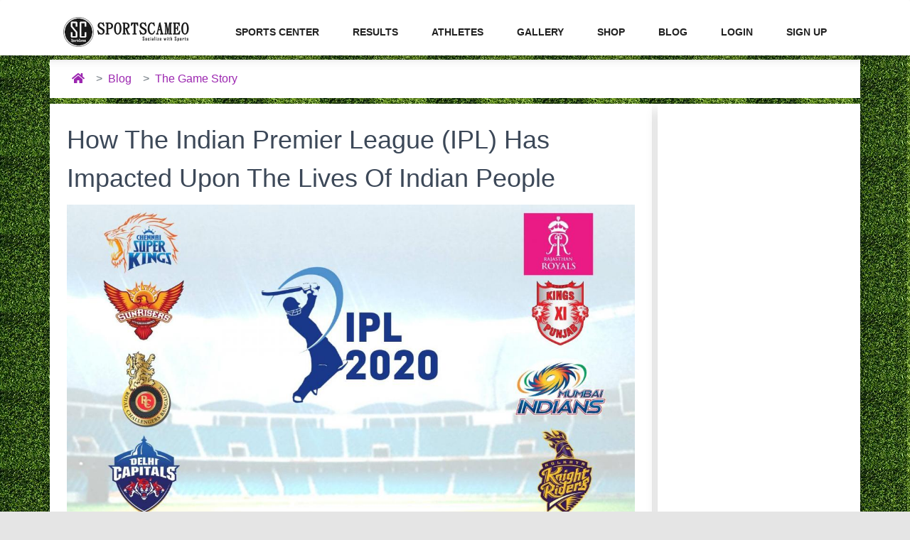

--- FILE ---
content_type: text/html; charset=UTF-8
request_url: https://sportscameo.com/sports-center/the-game-story/how-the-indian-premier-league-ipl-has-impacted-upon-the-lives-of-indian-people
body_size: 6520
content:
<!DOCTYPE html>
<html>
<head>
<meta http-equiv="Cache-Control" content="no-cache, no-store, must-revalidate" />
<meta http-equiv="Pragma" content="no-cache" />
<meta http-equiv="Expires" content="0" />

<meta name="description" content="How the Indian premier league (IPL) has impacted upon the lives of Indian people"/>
<meta property="fb:app_id" content="424983831335282"/>
<meta property="og:url"           content="https://sportscameo.com/sports-center/the-game-story/how-the-indian-premier-league-ipl-has-impacted-upon-the-lives-of-indian-people" />
<meta property="og:type"          content="website" />
<meta property="og:title"         content="How the Indian premier league (IPL) has impacted upon the lives of Indian people" />
<meta property="og:description"   content="How the Indian premier league (IPL) has impacted upon the lives of Indian people" />
<meta property="og:image"         content="https://sportscameo.com/img/uploads/2019/12/29/big_1577608136.webp" />


<meta name="twitter:title" content="How the Indian premier league (IPL) has impacted upon the lives of Indian people"/><meta name="twitter:description" content="How the Indian premier league (IPL) has impacted upon the lives of Indian people"/><meta name="twitter:image" content="https://sportscameo.com/img/uploads/2019/12/29/big_1577608136.webp"/><meta name="twitter:card" content="summary_large_image"/>

    <meta charset="utf-8"/>    <meta name="viewport" content="width=device-width, initial-scale=1.0">
    <title>
      How the Indian premier league (IPL) has impacted upon the lives of Indian people:
      SportsCameo: Socialize with sports        
    </title>
    <link href="/myfavicon.ico" type="image/x-icon" rel="icon"/>
    <link href="/myfavicon.ico" type="image/x-icon" rel="shortcut icon"/>
    <link rel="stylesheet" href="https://use.fontawesome.com/releases/v5.8.2/css/all.css">
    <link rel="stylesheet" href="/css/style.css?v=11.0007"/>    <link rel="stylesheet" href="/css/bootstrap.min.css"/>    <link rel="stylesheet" href="/css/mdb.min.css?v=4.5"/>
        
    
    
            <script src="https://kit.fontawesome.com/abd755100e.js" crossorigin="anonymous"></script>
	  <!-- Global site tag (gtag.js) - Google Analytics -->
<script async src="https://www.googletagmanager.com/gtag/js?id=UA-150947742-1"></script>
<script>
  window.dataLayer = window.dataLayer || [];
  function gtag(){dataLayer.push(arguments);}
  gtag('js', new Date());

  gtag('config', 'UA-150947742-1');
</script>

<!-- Hotjar Tracking Code for sportscameo.com -->
<!--
<script>
    (function(h,o,t,j,a,r){
        h.hj=h.hj||function(){(h.hj.q=h.hj.q||[]).push(arguments)};
        h._hjSettings={hjid:1617167,hjsv:6};
        a=o.getElementsByTagName('head')[0];
        r=o.createElement('script');r.async=1;
        r.src=t+h._hjSettings.hjid+j+h._hjSettings.hjsv;
        a.appendChild(r);
    })(window,document,'https://static.hotjar.com/c/hotjar-','.js?sv=');
</script>
  -->    <script async src="https://pagead2.googlesyndication.com/pagead/js/adsbygoogle.js?client=ca-pub-9793414455954980"
     crossorigin="anonymous"></script>
     <style>
        p {font-size: 21px;}
     </style>
</head>
<body class="bg-tile scrollbar" id="scroll">
	<style>
      /*.bg-green-primary {background-color:#AFD275!important;}*/
      .navbar .navbar-nav .nav-item .nav-link {    font-weight: 700;
    font-size: 14px;
    line-height: 0px;
    margin-top:20px;
    }
    .navbar .navbar-nav .dropdown{
      padding-top:20px;
      font-size:15px;
    }
    .navbar .navbar-nav .dropdown .dropdown-toggle {
      font-weight:700;
      text-transform: capitalize;
    }

    /* Define what each icon button should look like */
.nbutton {
  color: white;
  display: inline-block; /* Inline elements with width and height. TL;DR they make the icon buttons stack from left-to-right instead of top-to-bottom */
  position: relative; /* All 'absolute'ly positioned elements are relative to this one */
  padding: 2px 5px; /* Add some padding so it looks nice */
  margin-top:14px;
  height:24px;
  width:24px;
  float:left;
  line-height:10px;
}

.m-nbutton {
  margin-top:0px!important;
}

.m-nbutton-first {margin-left:80px;}
/* Make the badge float in the top right corner of the button */
.button__badge {
  background-color: #fa3e3e;
  border-radius: 2px;
  color: white;
 
  padding: 1px 3px;
  font-size: 10px;
  line-height: 10px;
  
  position: absolute; /* Position the badge within the relatively positioned button */
  top: 1px;
  right: -5px;
}

    </style>
<div id="fb-root"></div>
<script async defer crossorigin="anonymous" src="https://connect.facebook.net/en_GB/sdk.js#xfbml=1&version=v5.0&appId=424983831335282&autoLogAppEvents=1"></script>
<header class="bg-white fixed-top">
<nav class="navbar  navbar-expand-lg navbar-white bg-white mb-0">

	<div class="container pb-2">
          <a class="navbar-brand" href="https://sportscameo.com"><img src="/img/logo.webp" alt="SportsCameo Logo" title="SportsCameo Logo"/></a>
                    <button class="navbar-toggler" type="button" data-toggle="collapse" data-target="#navbarSupportedContent" aria-controls="navbarSupportedContent" aria-expanded="false" aria-label="Toggle navigation">
             <span class="navbar-toggler-icon"></span>
             <span class="navbar-toggler-icon"></span>
             <span class="navbar-toggler-icon"></span>
             
             </button>
        <div class="collapse navbar-collapse" id="navbarSupportedContent">
     <ul class="navbar-nav ml-auto text-dark">
          			<li class="nav-item">	
                  <a href="https://sportscameo.com/sports-center" class="nav-link">Sports Center</a> 
                </li>
          			<li class="nav-item">	<a class="nav-link" href="#">RESULTS</a> </li>
          			<li class="nav-item">	<a href="https://sportscameo.com/athletes" class="nav-link">Athletes</a> 
                </li>
          			<li class="nav-item">	
                  <a href="https://sportscameo.com/gallery" class="nav-link">Gallery</a>                </li>
          			<li class="nav-item">	<a class="nav-link" href="#">SHOP</a> </li>
                <li class="nav-item">	
                  <a href="https://sportscameo.com/blog" class="nav-link">BLOG</a> 
                </li>
          
                        <li class="nav-item">
              <a href="/users/login" class="nav-link">Login</a>            </li>
            <li class="nav-item">
              <a href="/users/users/register" class="nav-link">Sign Up</a>                    
            </li>
                      </ul>

  		  </div>
</div>
	 </nav>
</header>
  <main role="main" class="mt-6  pt-1 px-md-2">
        <div class="container breadcrumb-container clearfix bg-white mb-2">
      <nav aria-label="breadcrumb ">
  <ol class="breadcrumb bg-white mb-0"><li alt="home" class="breadcrumb-item"><a href="/"><i class="fas fa-home"></i></a></li><li class="breadcrumb-item active" class="breadcrumb-item"><a href="/blog">Blog</a></li><li class="breadcrumb-item active" class="breadcrumb-item"><a href="/blog/the-game-story">The Game Story</a></li></ol></nav>    </div>
              <div class="container  clearfix">
          <div class="row bg-white">
            
<div class="articles view col-md-9 p-0 ">
    <div class="content p-md-4 shadow mr-md-2 p-3 bg-white">
                <h2 class="text-capitalize mt-0">How the Indian premier league (IPL) has impacted upon the lives of Indian people</h2>
        <div class="article-image">
            <img src="/img/uploads/2019/12/29/big_1577608136.webp" class="img img-fluid" alt=""/>        </div>
        <div class="row mt-2">
            <p class="col-4 ">
                by : <a href="/profiles/yasir-ali/10243">yasir ali</a>            </p>
            <p class="col-4 text-center"><a href="/sports/view/132">Cricket</a></p>
                        <p class="col-4 text-right">Total Views : 3652 </p>
        </div>
        <div class="col-md-12 mb-3">
            <div class="row">
                <div class="col-12 col-md-6 mt-2 text-left p-0">
                    <span>Published : on 12/29/19</span>
                </div>
                <div class="social_share col-12 col-md-6 mt-2 text-right p-0">
                    <div class="fb-like" data-href="https://sportscameo.com/sports-center/the-game-story/how-the-indian-premier-league-ipl-has-impacted-upon-the-lives-of-indian-people" data-width="" data-layout="button_count" data-action="like" data-size="large" data-share="true"></div>                </div>
            </div>
        </div>
                        <p>PC: cricadium.com

India is considered the second-most populous country in the world and it is also the biggest democracy in the world. Its’ population was counted in 2017 as 1.3 billion and now currently being increasing. Cricket is playing a major role all over the world and it is the most prominent sport in the whole global. it’s ranking in sports is the second number.

It is the research of ICC (International Cricket Council) and according to the most common website of sports on the internet: “The Economic Times”, it says that there are one Billion fans of cricket all over the world and more than 90 percent fans are from the Indian subcontinent. The Indian cricket team is the most powerful cricket team in the cricket history and there are many greatest players in cricket but if we ask this question from the Indian fans, we will always be getting only one answer and that is <a href="https://www.cricbuzz.com/profiles/25/sachin-tendulkar" rel=no-follow">Mr. Sachin Tendulkar</a> . There is no doubt that Sachin Tendulkar called the “GOD OF CRICKET” and ”Master Blaster” for his most outstanding performances in cricket history.

There are more players of Indian cricket team like Virat Kohli and MS Dhoni and they are being known as the Greatest Players of all time and their performances in cricket history are mind-blowing. There are plenty of such players in Indian cricket history who have made great places for their fabulous performances. As the rising of cricket stars of India and after the many achievements of the Indian cricket team in many cricket leagues, it also has increased the population of fans of cricket in India.

In 2008, the board of control of India announced one the most wanted league for the Indian fans and that league is being named as IPL (<a href="https://www.iplt20.com/" rel="no-follow">Indian premier league </a>) and it is basically a T20 league. As the IPL took it’s first place in India, the cricket popularity in India had gone viral, every single person of India started to watch IPL and the most interesting fact is that many people were not even interested in watching cricket but when IPL came in India, everything was changed for Indian people, they become more fascinated in watching cricket because IPL is not something where whole country is playing and the whole country is being rely on one team but in IPL there are 8 different teams and they are totally distinctive from each other, they do represent different cities of India and they have most greatest players of cricket. In IPL there are not only Indian players but there are many of foreign players which do represent from different country’s cricket teams but in IPL, they play proudly for India and their cricket fans.

As IPL is being so successful league of India, it is also inspiring young upcoming generations to pursue their career in cricket. IPL take place every year in March or in April and it ends in May. IPL has been playing major role not only in India but all over the universe. It has most talented cricket batsmen, bowlers, fielders and best wicket keepers. In IPL auctions, bidders put highest amount of money upon the players those will be playing in IPL.

One of the major thing that every Indian fan loving to watch IPL is that in IPL; many of the players who are officially retired from the cricket but in IPL they have officially right and privilege to play again and show their most fantastic performances. IPL broadcast all over the world without any kind of interruption in it and the most currently fact about IPL that is being viral on internet by “The Economics Times”: ‘The recently concluded 12th season of the Indian premier league (IPL) has broken all previous viewership records clocking a historic reach and time spent on television this year’.

As the season of IPL come closer, all the stadiums of all cities in India starts to be renovated and decorate with the different kind of stuffs relevant to the team and when IPL finally take it’s place, we can see the passion of cricket upon the faces of Indian cricket fans all over the season. They wear T-shirts, raise flags, paint their favorite team’s logs on their faces and they do support their team so proudly.

</p>
        <div class="related">
            <h4>Related Tags</h4>
                                                                                    <span>sports</span>
                                                        ,                    <span>cricket</span>
                                                        ,                    <span>IPL</span>
                                                    </table>
                    </div>

        <div class="fb-comments" data-href="https://sportscameo.com/sports-center/the-game-story/how-the-indian-premier-league-ipl-has-impacted-upon-the-lives-of-indian-people" data-width="" data-numposts="5"></div>
    </div>
    <div class="content p-md-4 shadow mr-md-2 p-3 bg-white mt-2 mb-2">
        <div class="row card-group">
                            <div class="col-md-4">
                    <a href="/sports-center/the-game-story/do-you-think-you-know-virat-kohli">
                        <div class="card">
                            <img src="/img/uploads/2020/01/02/medium_1577961787.webp" class="card-img-top" alt=""/>                            <div class="card-body">
                                <h4 class="card-title">Do You think you know Virat Kohli?</h4>
                                <a href="/sports-center/the-game-story/do-you-think-you-know-virat-kohli" class="btn btn-small btn-info">Read more</a>                            </div>
                        </div>
                    </a>
                </div>
                            <div class="col-md-4">
                    <a href="/sports-center/the-game-story/poor-by-circumstances-rich-by-vision">
                        <div class="card">
                            <img src="/img/uploads/2019/12/30/medium_1577697729.webp" class="card-img-top" alt=""/>                            <div class="card-body">
                                <h4 class="card-title">Poor by circumstances, rich by vision</h4>
                                <a href="/sports-center/the-game-story/poor-by-circumstances-rich-by-vision" class="btn btn-small btn-info">Read more</a>                            </div>
                        </div>
                    </a>
                </div>
                            <div class="col-md-4">
                    <a href="/sports-center/the-game-story/the-most-memorable-moments-in-olympic-history">
                        <div class="card">
                            <img src="/img/uploads/2023/04/21/medium_1682056692.webp" class="card-img-top" alt=""/>                            <div class="card-body">
                                <h4 class="card-title">The Most Memorable Moments in Olympic History</h4>
                                <a href="/sports-center/the-game-story/the-most-memorable-moments-in-olympic-history" class="btn btn-small btn-info">Read more</a>                            </div>
                        </div>
                    </a>
                </div>
                            <div class="col-md-4">
                    <a href="/sports-center/the-game-story/the-surprising-health-benefits-of-playing-table-tennis">
                        <div class="card">
                            <img src="/img/uploads/2023/04/20/medium_1681988689.webp" class="card-img-top" alt=""/>                            <div class="card-body">
                                <h4 class="card-title">The Surprising Health Benefits of Playing Table Tennis</h4>
                                <a href="/sports-center/the-game-story/the-surprising-health-benefits-of-playing-table-tennis" class="btn btn-small btn-info">Read more</a>                            </div>
                        </div>
                    </a>
                </div>
                            <div class="col-md-4">
                    <a href="/sports-center/the-game-story/the-rise-of-esports-how-video-games-are-changing-the-sports-landscape">
                        <div class="card">
                            <img src="/img/uploads/2023/04/20/medium_1681975180.webp" class="card-img-top" alt=""/>                            <div class="card-body">
                                <h4 class="card-title">The Rise of Esports: How Video Games are Changing the Sports Landscape</h4>
                                <a href="/sports-center/the-game-story/the-rise-of-esports-how-video-games-are-changing-the-sports-landscape" class="btn btn-small btn-info">Read more</a>                            </div>
                        </div>
                    </a>
                </div>
                    </div>

        <div class="row card-group">
                            <div class="col-md-4">
                    <a href="/sports-center/know-the-game/roller-skating">
                        <div class="card">
                            <img src="/img/uploads/2019/10/22/medium_1571733454.jpg" class="card-img-top" alt=""/>                            <div class="card-body">
                                <h4 class="card-title">Roller Skating</h4>
                                <a href="/sports-center/know-the-game/roller-skating" class="btn btn-small btn-info">Read more</a>                            </div>
                        </div>
                    </a>
                </div>
                            <div class="col-md-4">
                    <a href="/sports-center/know-the-game/rugby-sevens">
                        <div class="card">
                            <img src="/img/uploads/2019/10/24/medium_1571912589.jpeg" class="card-img-top" alt=""/>                            <div class="card-body">
                                <h4 class="card-title">Rugby Sevens</h4>
                                <a href="/sports-center/know-the-game/rugby-sevens" class="btn btn-small btn-info">Read more</a>                            </div>
                        </div>
                    </a>
                </div>
                            <div class="col-md-4">
                    <a href="/sports-center/know-the-game/windsurfing">
                        <div class="card">
                            <img src="/img/uploads/2019/10/24/medium_1571898552.jpg" class="card-img-top" alt=""/>                            <div class="card-body">
                                <h4 class="card-title">Windsurfing</h4>
                                <a href="/sports-center/know-the-game/windsurfing" class="btn btn-small btn-info">Read more</a>                            </div>
                        </div>
                    </a>
                </div>
                            <div class="col-md-4">
                    <a href="/sports-center/know-the-game/kendo">
                        <div class="card">
                            <img src="/img/uploads/2019/10/22/medium_1571735440.jpg" class="card-img-top" alt=""/>                            <div class="card-body">
                                <h4 class="card-title">Kendo</h4>
                                <a href="/sports-center/know-the-game/kendo" class="btn btn-small btn-info">Read more</a>                            </div>
                        </div>
                    </a>
                </div>
                            <div class="col-md-4">
                    <a href="/sports-center/know-the-game/wrestling">
                        <div class="card">
                            <img src="/img/uploads/2019/10/24/medium_1571906103.jpg" class="card-img-top" alt=""/>                            <div class="card-body">
                                <h4 class="card-title">Wrestling</h4>
                                <a href="/sports-center/know-the-game/wrestling" class="btn btn-small btn-info">Read more</a>                            </div>
                        </div>
                    </a>
                </div>
                            <div class="col-md-4">
                    <a href="/sports-center/know-the-game/skijoring">
                        <div class="card">
                            <img src="/img/uploads/2019/10/24/medium_1571911953.jpg" class="card-img-top" alt=""/>                            <div class="card-body">
                                <h4 class="card-title">Skijoring</h4>
                                <a href="/sports-center/know-the-game/skijoring" class="btn btn-small btn-info">Read more</a>                            </div>
                        </div>
                    </a>
                </div>
                            <div class="col-md-4">
                    <a href="/sports-center/know-the-game/canoe-kayak-flat-water">
                        <div class="card">
                            <img src="/img/uploads/2019/10/03/medium_1570098016.jpg" class="card-img-top" alt=""/>                            <div class="card-body">
                                <h4 class="card-title">Canoe-Kayak Flat Water</h4>
                                <a href="/sports-center/know-the-game/canoe-kayak-flat-water" class="btn btn-small btn-info">Read more</a>                            </div>
                        </div>
                    </a>
                </div>
                            <div class="col-md-4">
                    <a href="/sports-center/know-the-game/sprint">
                        <div class="card">
                            <img src="/img/uploads/2019/10/10/medium_1570701968.jpeg" class="card-img-top" alt=""/>                            <div class="card-body">
                                <h4 class="card-title">Sprint</h4>
                                <a href="/sports-center/know-the-game/sprint" class="btn btn-small btn-info">Read more</a>                            </div>
                        </div>
                    </a>
                </div>
                            <div class="col-md-4">
                    <a href="/sports-center/know-the-game/footvolley">
                        <div class="card">
                            <img src="/img/uploads/2019/10/21/medium_1571641928.jpg" class="card-img-top" alt=""/>                            <div class="card-body">
                                <h4 class="card-title">Footvolley</h4>
                                <a href="/sports-center/know-the-game/footvolley" class="btn btn-small btn-info">Read more</a>                            </div>
                        </div>
                    </a>
                </div>
                            <div class="col-md-4">
                    <a href="/sports-center/know-the-game/kickboxing">
                        <div class="card">
                            <img src="/img/uploads/2019/10/22/medium_1571733289.jpg" class="card-img-top" alt=""/>                            <div class="card-body">
                                <h4 class="card-title">Kickboxing</h4>
                                <a href="/sports-center/know-the-game/kickboxing" class="btn btn-small btn-info">Read more</a>                            </div>
                        </div>
                    </a>
                </div>
                    </div>

    </div>


</div>
<div class="articles-sidebar col-md-3 p-0 bg-white ">
    <div class="content px-md-3 shadow p-3">
        <script async src="https://pagead2.googlesyndication.com/pagead/js/adsbygoogle.js"></script>
<!-- sportscameo-resposnsive-ad -->
<ins class="adsbygoogle"
     style="display:block"
     data-ad-client="ca-pub-9793414455954980"
     data-ad-slot="7374427521"
     data-ad-format="auto"
     data-full-width-responsive="true"></ins>
<script>
     (adsbygoogle = window.adsbygoogle || []).push({});
</script>        <h2 class="text-center">Related Articles</h2>
                    <a href="/sports-center/the-game-story/do-you-think-you-know-virat-kohli">
                <div class="card">
                    <img src="/img/uploads/2020/01/02/medium_1577961787.webp" class="card-img-top" alt=""/>                    <div class="card-body">
                        <h4 class="card-title">Do You think you know Virat Kohli?</h4>
                        <a href="/sports-center/the-game-story/do-you-think-you-know-virat-kohli" class="btn btn-small btn-info">Read more</a>                    </div>
                </div>
            </a>
                    <a href="/sports-center/the-game-story/poor-by-circumstances-rich-by-vision">
                <div class="card">
                    <img src="/img/uploads/2019/12/30/medium_1577697729.webp" class="card-img-top" alt=""/>                    <div class="card-body">
                        <h4 class="card-title">Poor by circumstances, rich by vision</h4>
                        <a href="/sports-center/the-game-story/poor-by-circumstances-rich-by-vision" class="btn btn-small btn-info">Read more</a>                    </div>
                </div>
            </a>
                    <a href="/sports-center/the-game-story/the-most-memorable-moments-in-olympic-history">
                <div class="card">
                    <img src="/img/uploads/2023/04/21/medium_1682056692.webp" class="card-img-top" alt=""/>                    <div class="card-body">
                        <h4 class="card-title">The Most Memorable Moments in Olympic History</h4>
                        <a href="/sports-center/the-game-story/the-most-memorable-moments-in-olympic-history" class="btn btn-small btn-info">Read more</a>                    </div>
                </div>
            </a>
                    <a href="/sports-center/the-game-story/the-surprising-health-benefits-of-playing-table-tennis">
                <div class="card">
                    <img src="/img/uploads/2023/04/20/medium_1681988689.webp" class="card-img-top" alt=""/>                    <div class="card-body">
                        <h4 class="card-title">The Surprising Health Benefits of Playing Table Tennis</h4>
                        <a href="/sports-center/the-game-story/the-surprising-health-benefits-of-playing-table-tennis" class="btn btn-small btn-info">Read more</a>                    </div>
                </div>
            </a>
                    <a href="/sports-center/the-game-story/the-rise-of-esports-how-video-games-are-changing-the-sports-landscape">
                <div class="card">
                    <img src="/img/uploads/2023/04/20/medium_1681975180.webp" class="card-img-top" alt=""/>                    <div class="card-body">
                        <h4 class="card-title">The Rise of Esports: How Video Games are Changing the Sports Landscape</h4>
                        <a href="/sports-center/the-game-story/the-rise-of-esports-how-video-games-are-changing-the-sports-landscape" class="btn btn-small btn-info">Read more</a>                    </div>
                </div>
            </a>
            </div>
</div>

          </div>
      </div>
  </main>
  <style>
    .f-30{
        font-size:30px;
    }

    .f-15{
        font-size:15px;
    }

    footer .nav-link {
            color: #a1a1a1!important;
        }
</style>

<footer class="bg-light mt-2 pt-0">
    <br>
    <div class="row mx-0 w-100">
        <div class="col-12 pt-1 bg-dark text-white">
            <div class="container">
                <div class="row">
                    <div class="col-12 col-md-8 navbar-dark">
                        <ul class="nav bg-dark">
                            <li class="nav-item">
                                <a class="nav-link" href="#">Athletes</a>
                            </li>
                            <li class="nav-item">
                                <a class="nav-link" href="#">Blog</a>
                            </li>
                            <li class="nav-item">
                                <a class="nav-link" href="#">Gallery</a>
                            </li>
                            <li class="nav-item">
                                <a class="nav-link" href="#">Sportscenter</a>
                            </li>
                            <li class="nav-item">
                                <a class="nav-link" href="#">Events</a>
                            </li>
                        </ul>
                    </div>
                    <div class="col-12 col-md-4">
                        <ul class="nav">
                            <li class="nav-item">
                                <a class="nav-link" href="#"><i class="fab fa-facebook-square f-30"></i></a>
                            </li>
                            <li class="nav-item">
                                <a class="nav-link" href="#"><i class="fab fa-twitter-square f-30"></i></a>
                            </li>
                            <li class="nav-item">
                                <a class="nav-link" href="#"><i class="fab fa-instagram f-30"></i></a>
                            </li>
                            <li class="nav-item">
                                <a class="nav-link" href="#"><i class="fab fa-youtube-square f-30"></i></a>
                            </li>
                        </ul>
                    </div>

                </div>                
            </div>
        </div>
        <div class="col-12">
            <div class="container">
                <div class="row">
                    <div class="col-12 col-md-8 text-left">
                        <h4 class="pb-0 mb-0">About US</h4>
                        <p class="text-justify pt-1 f-15"></p>
                    </div>
                    <div class="col-12 col-md-4 text-left">
                        <h4 class="pb-0 mb-0">Subscribe our newsletters</h4>
                        <form>
                            <div class="form-group">
                                <label for="exampleInputEmail1">Your name</label>
                                <input type="email" class="form-control border rounded" id="exampleInputEmail1" aria-describedby="emailHelp">
                            </div>
                            <div class="form-group">
                                <label for="exampleInputEmail1">Email address</label>
                                <input type="email" class="form-control border rounded" id="exampleInputEmail1" aria-describedby="emailHelp">
                                <small id="emailHelp" class="form-text text-muted">We'll never share your email with anyone else.</small>
                            </div>
                            <button type="submit" class="btn btn-primary float-right">Subscibe</button>
                        </form>
                    </div>

                </div>    
            </div>
        </div>
        <div class="col-12 pt-1 bg-dark">
            <div class="container">
                <h6 class="text-uppercase">Copyright © 2015 - 2019 Sportscameo.com. All Rights Reserved.</h6>
            </div>
        </div>
    </div>
</footer></body>
<script src="/js/popper.min.js"></script><script src="/js/bootstrap.min.js"></script><script src="/js/mdb.min.js"></script></html>


--- FILE ---
content_type: text/html; charset=utf-8
request_url: https://www.google.com/recaptcha/api2/aframe
body_size: 267
content:
<!DOCTYPE HTML><html><head><meta http-equiv="content-type" content="text/html; charset=UTF-8"></head><body><script nonce="gqb1_W_PtyuqbHSX1LeMNg">/** Anti-fraud and anti-abuse applications only. See google.com/recaptcha */ try{var clients={'sodar':'https://pagead2.googlesyndication.com/pagead/sodar?'};window.addEventListener("message",function(a){try{if(a.source===window.parent){var b=JSON.parse(a.data);var c=clients[b['id']];if(c){var d=document.createElement('img');d.src=c+b['params']+'&rc='+(localStorage.getItem("rc::a")?sessionStorage.getItem("rc::b"):"");window.document.body.appendChild(d);sessionStorage.setItem("rc::e",parseInt(sessionStorage.getItem("rc::e")||0)+1);localStorage.setItem("rc::h",'1769335207672');}}}catch(b){}});window.parent.postMessage("_grecaptcha_ready", "*");}catch(b){}</script></body></html>

--- FILE ---
content_type: text/css
request_url: https://sportscameo.com/css/style.css?v=11.0007
body_size: 436
content:
.bg-tile {
    background-image:url('../background-tile.jpg');
}

.mt-6, .my-6 {
    margin-top: 5rem!important;
}

.nav-link{
    color: #212121!important;
}


.dropdown-menu {
    right: 0!important;
}

.profilebtn::after {
    display: none!important;
}

.home-jumbo {
    background-image: url(../img/home_jumbo_back_new.webp);
    background-repeat: no-repeat;
    background-size: cover;
}
@media (min-width: 992px){
.navbar-expand-lg .navbar-nav .nav-link{
    padding-right: 2.0rem!important;
}
}

.breadcrumb > ol + li:before {
    content: "> ";
    padding: 0 5px;
}

.fa {
    font-family: "Font Awesome 5 Brands";
}


body{
  scrollbar-base-color: #4caf50;
  scrollbar-face-color: #4caf50;
  scrollbar-3dlight-color: #4caf50;
  scrollbar-highlight-color: #4caf50;
  scrollbar-track-color: #4caf50;
  scrollbar-arrow-color: #4caf50;
  scrollbar-shadow-color: #4caf50;
  scrollbar-dark-shadow-color: #4caf50;
}

    .scrollbar
{
    overflow-y: scroll;
}

.scrollbar-active
{
    min-height: 450px;
}

#scroll::-webkit-scrollbar-track
{
    -webkit-box-shadow: inset 0 0 6px rgba(0,0,0,0.3);
    background-color: #F5F5F5;
}

#scroll::-webkit-scrollbar
{
    width: 10px;
    background-color: #F5F5F5;
}

#scroll::-webkit-scrollbar-thumb
{
    background-color: #4caf50;
    border: 2px solid #555555;
}

--- FILE ---
content_type: text/css
request_url: https://sportscameo.com/css/mdb.min.css?v=4.5
body_size: 54916
content:
/*! =========================================================
 *
 * Material Kit PRO - v2.0.2 (Bootstrap 4.0.0 Final Edition)
 *
 * =========================================================
 *
 * Product Page: https://www.creative-tim.com/product/material-kit-pro
 * Available with purchase of license from https://www.creative-tim.com/product/material-kit-pro
 * Copyright 2018 Creative Tim (https://www.creative-tim.com)
 * License Creative Tim (https://www.creative-tim.com/license)
 *
 * ========================================================= */.card{font-size:1.0625rem}@media print{*,:after,:before{text-shadow:none!important;box-shadow:none!important}a:not(.btn){text-decoration:underline}abbr[title]:after{content:" (" attr(title) ")"}pre{white-space:pre-wrap!important}blockquote,pre{border:1px solid #999;page-break-inside:avoid}thead{display:table-header-group}img,tr{page-break-inside:avoid}h2,h3,p{orphans:3;widows:3}h2,h3{page-break-after:avoid}@page{size:a3}.container,body{min-width:992px!important}.navbar{display:none}.badge{border:1px solid #000}.table{border-collapse:collapse!important}.table td,.table th{background-color:#fff!important}.table-bordered td,.table-bordered th{border:1px solid #ddd!important}}*,:after,:before{box-sizing:border-box}html{font-family:sans-serif;line-height:1.15;-webkit-text-size-adjust:100%;-ms-text-size-adjust:100%;-ms-overflow-style:scrollbar;-webkit-tap-highlight-color:transparent}@-ms-viewport{width:device-width}article,aside,dialog,figcaption,figure,footer,header,hgroup,main,nav,section{display:block}body{margin:0;font-family:Roboto,Helvetica,Arial,sans-serif;font-size:1rem;font-weight:400;line-height:1.5;color:#212529;text-align:left;background-color:#fafafa}[tabindex="-1"]:focus{outline:0!important}hr{box-sizing:content-box;height:0;overflow:visible}h1,h2,h3,h4,h5,h6{margin-top:0;margin-bottom:.5rem}p{margin-top:0;margin-bottom:1rem}abbr[data-original-title],abbr[title]{text-decoration:underline;text-decoration:underline dotted;cursor:help;border-bottom:0}address{font-style:normal;line-height:inherit}address,dl,ol,ul{margin-bottom:1rem}dl,ol,ul{margin-top:0}ol ol,ol ul,ul ol,ul ul{margin-bottom:0}dt{font-weight:500}dd{margin-bottom:.5rem;margin-left:0}blockquote{margin:0 0 1rem}dfn{font-style:italic}b,strong{font-weight:bolder}small{font-size:80%}sub,sup{position:relative;font-size:75%;line-height:0;vertical-align:baseline}sub{bottom:-.25em}sup{top:-.5em}a{text-decoration:none;background-color:transparent;-webkit-text-decoration-skip:objects}a:hover{color:#0a6ebd;text-decoration:underline}a:not([href]):not([tabindex]),a:not([href]):not([tabindex]):focus,a:not([href]):not([tabindex]):hover{color:inherit;text-decoration:none}a:not([href]):not([tabindex]):focus{outline:0}code,kbd,pre,samp{font-family:monospace,monospace;font-size:1em}pre{margin-top:0;margin-bottom:1rem;overflow:auto;-ms-overflow-style:scrollbar}figure{margin:0 0 1rem}img{vertical-align:middle;border-style:none}svg:not(:root){overflow:hidden}table{border-collapse:collapse}caption{padding-top:.75rem;padding-bottom:.75rem;color:#6c757d;text-align:left;caption-side:bottom}th{text-align:inherit}label{display:inline-block;margin-bottom:.5rem}button{border-radius:0}button:focus{outline:1px dotted;outline:5px auto -webkit-focus-ring-color}button,input,optgroup,select,textarea{margin:0;font-family:inherit;font-size:inherit;line-height:inherit}button,input{overflow:visible}button,select{text-transform:none}[type=reset],[type=submit],button,html [type=button]{-webkit-appearance:button}[type=button]::-moz-focus-inner,[type=reset]::-moz-focus-inner,[type=submit]::-moz-focus-inner,button::-moz-focus-inner{padding:0;border-style:none}input[type=checkbox],input[type=radio]{box-sizing:border-box;padding:0}input[type=date],input[type=datetime-local],input[type=month],input[type=time]{-webkit-appearance:listbox}textarea{overflow:auto;resize:vertical}fieldset{min-width:0;padding:0;margin:0;border:0}legend{display:block;width:100%;max-width:100%;padding:0;margin-bottom:.5rem;font-size:1.5rem;line-height:inherit;color:inherit;white-space:normal}progress{vertical-align:baseline}[type=number]::-webkit-inner-spin-button,[type=number]::-webkit-outer-spin-button{height:auto}[type=search]{outline-offset:-2px;-webkit-appearance:none}[type=search]::-webkit-search-cancel-button,[type=search]::-webkit-search-decoration{-webkit-appearance:none}::-webkit-file-upload-button{font:inherit;-webkit-appearance:button}output{display:inline-block}summary{display:list-item;cursor:pointer}template{display:none}[hidden]{display:none!important}.h1,.h2,.h3,.h4,.h5,.h6,h1,h2,h3,h4,h5,h6{margin-bottom:.5rem;font-family:inherit;font-weight:400;line-height:1.2;color:inherit}.h1,h1{font-size:2.5rem}.h2,h2{font-size:2rem}.h3,h3{font-size:1.75rem}.h4,h4{font-size:1.5rem}.h5,h5{font-size:1.25rem}.h6,h6{font-size:1rem}.lead{font-size:1.25rem;font-weight:300}.display-1{font-size:7rem}.display-1,.display-2{font-weight:300;line-height:1.2}.display-2{font-size:3.5rem}.display-3{font-size:2.8125rem}.display-3,.display-4{font-weight:300;line-height:1.2}.display-4{font-size:2.125rem}hr{margin-top:1rem;margin-bottom:1rem;border:0;border-top:1px solid rgba(0,0,0,.1)}.small,small{font-size:80%;font-weight:400}.mark,mark{padding:.2em;background-color:#fcf8e3}.list-inline,.list-unstyled{padding-left:0;list-style:none}.list-inline-item{display:inline-block}.list-inline-item:not(:last-child){margin-right:.5rem}.initialism{font-size:90%;text-transform:uppercase}.blockquote{margin-bottom:1rem;font-size:1.25rem}.blockquote-footer{display:block;font-size:80%;color:#6c757d}.blockquote-footer:before{content:"\2014 \00A0"}.img-fluid,.img-thumbnail{max-width:100%;height:auto}.img-thumbnail{padding:.25rem;background-color:#fafafa;border:1px solid #dee2e6;border-radius:.25rem;box-shadow:0 1px 2px rgba(0,0,0,.075)}.figure{display:inline-block}.figure-img{margin-bottom:.5rem;line-height:1}.figure-caption{font-size:90%;color:#6c757d}code,kbd,pre,samp{font-family:SFMono-Regular,Menlo,Monaco,Consolas,Liberation Mono,Courier New,monospace}code{font-size:87.5%;color:#e91e63;word-break:break-word}a>code{color:inherit}kbd{padding:.2rem .4rem;font-size:87.5%;color:#fff;background-color:#212529;border-radius:.2rem;box-shadow:inset 0 -.1rem 0 rgba(0,0,0,.25)}kbd kbd{padding:0;font-size:100%;font-weight:500;box-shadow:none}pre{display:block;font-size:87.5%;color:#212529}pre code{font-size:inherit;color:inherit;word-break:normal}.pre-scrollable{max-height:340px;overflow-y:scroll}.container{width:100%;padding-right:15px;padding-left:15px;margin-right:auto;margin-left:auto}@media (min-width:576px){.container{max-width:540px}}@media (min-width:768px){.container{max-width:720px}}@media (min-width:992px){.container{max-width:960px}}@media (min-width:1200px){.container{max-width:1140px}}.container-fluid{width:100%;padding-right:15px;padding-left:15px;margin-right:auto;margin-left:auto}.row{display:flex;flex-wrap:wrap;margin-right:-15px;margin-left:-15px}.no-gutters{margin-right:0;margin-left:0}.no-gutters>.col,.no-gutters>[class*=col-]{padding-right:0;padding-left:0}.col,.col-1,.col-2,.col-3,.col-4,.col-5,.col-6,.col-7,.col-8,.col-9,.col-10,.col-11,.col-12,.col-auto,.col-lg,.col-lg-1,.col-lg-2,.col-lg-3,.col-lg-4,.col-lg-5,.col-lg-6,.col-lg-7,.col-lg-8,.col-lg-9,.col-lg-10,.col-lg-11,.col-lg-12,.col-lg-auto,.col-md,.col-md-1,.col-md-2,.col-md-3,.col-md-4,.col-md-5,.col-md-6,.col-md-7,.col-md-8,.col-md-9,.col-md-10,.col-md-11,.col-md-12,.col-md-auto,.col-sm,.col-sm-1,.col-sm-2,.col-sm-3,.col-sm-4,.col-sm-5,.col-sm-6,.col-sm-7,.col-sm-8,.col-sm-9,.col-sm-10,.col-sm-11,.col-sm-12,.col-sm-auto,.col-xl,.col-xl-1,.col-xl-2,.col-xl-3,.col-xl-4,.col-xl-5,.col-xl-6,.col-xl-7,.col-xl-8,.col-xl-9,.col-xl-10,.col-xl-11,.col-xl-12,.col-xl-auto{position:relative;width:100%;min-height:1px;padding-right:15px;padding-left:15px}.col{flex-basis:0;flex-grow:1;max-width:100%}.col-auto{flex:0 0 auto;width:auto;max-width:none}.col-1{flex:0 0 8.333333%;max-width:8.333333%}.col-2{flex:0 0 16.666667%;max-width:16.666667%}.col-3{flex:0 0 25%;max-width:25%}.col-4{flex:0 0 33.333333%;max-width:33.333333%}.col-5{flex:0 0 41.666667%;max-width:41.666667%}.col-6{flex:0 0 50%;max-width:50%}.col-7{flex:0 0 58.333333%;max-width:58.333333%}.col-8{flex:0 0 66.666667%;max-width:66.666667%}.col-9{flex:0 0 75%;max-width:75%}.col-10{flex:0 0 83.333333%;max-width:83.333333%}.col-11{flex:0 0 91.666667%;max-width:91.666667%}.col-12{flex:0 0 100%;max-width:100%}.order-first{order:-1}.order-last{order:13}.order-0{order:0}.order-1{order:1}.order-2{order:2}.order-3{order:3}.order-4{order:4}.order-5{order:5}.order-6{order:6}.order-7{order:7}.order-8{order:8}.order-9{order:9}.order-10{order:10}.order-11{order:11}.order-12{order:12}.offset-1{margin-left:8.333333%}.offset-2{margin-left:16.666667%}.offset-3{margin-left:25%}.offset-4{margin-left:33.333333%}.offset-5{margin-left:41.666667%}.offset-6{margin-left:50%}.offset-7{margin-left:58.333333%}.offset-8{margin-left:66.666667%}.offset-9{margin-left:75%}.offset-10{margin-left:83.333333%}.offset-11{margin-left:91.666667%}@media (min-width:576px){.col-sm{flex-basis:0;flex-grow:1;max-width:100%}.col-sm-auto{flex:0 0 auto;width:auto;max-width:none}.col-sm-1{flex:0 0 8.333333%;max-width:8.333333%}.col-sm-2{flex:0 0 16.666667%;max-width:16.666667%}.col-sm-3{flex:0 0 25%;max-width:25%}.col-sm-4{flex:0 0 33.333333%;max-width:33.333333%}.col-sm-5{flex:0 0 41.666667%;max-width:41.666667%}.col-sm-6{flex:0 0 50%;max-width:50%}.col-sm-7{flex:0 0 58.333333%;max-width:58.333333%}.col-sm-8{flex:0 0 66.666667%;max-width:66.666667%}.col-sm-9{flex:0 0 75%;max-width:75%}.col-sm-10{flex:0 0 83.333333%;max-width:83.333333%}.col-sm-11{flex:0 0 91.666667%;max-width:91.666667%}.col-sm-12{flex:0 0 100%;max-width:100%}.order-sm-first{order:-1}.order-sm-last{order:13}.order-sm-0{order:0}.order-sm-1{order:1}.order-sm-2{order:2}.order-sm-3{order:3}.order-sm-4{order:4}.order-sm-5{order:5}.order-sm-6{order:6}.order-sm-7{order:7}.order-sm-8{order:8}.order-sm-9{order:9}.order-sm-10{order:10}.order-sm-11{order:11}.order-sm-12{order:12}.offset-sm-0{margin-left:0}.offset-sm-1{margin-left:8.333333%}.offset-sm-2{margin-left:16.666667%}.offset-sm-3{margin-left:25%}.offset-sm-4{margin-left:33.333333%}.offset-sm-5{margin-left:41.666667%}.offset-sm-6{margin-left:50%}.offset-sm-7{margin-left:58.333333%}.offset-sm-8{margin-left:66.666667%}.offset-sm-9{margin-left:75%}.offset-sm-10{margin-left:83.333333%}.offset-sm-11{margin-left:91.666667%}}@media (min-width:768px){.col-md{flex-basis:0;flex-grow:1;max-width:100%}.col-md-auto{flex:0 0 auto;width:auto;max-width:none}.col-md-1{flex:0 0 8.333333%;max-width:8.333333%}.col-md-2{flex:0 0 16.666667%;max-width:16.666667%}.col-md-3{flex:0 0 25%;max-width:25%}.col-md-4{flex:0 0 33.333333%;max-width:33.333333%}.col-md-5{flex:0 0 41.666667%;max-width:41.666667%}.col-md-6{flex:0 0 50%;max-width:50%}.col-md-7{flex:0 0 58.333333%;max-width:58.333333%}.col-md-8{flex:0 0 66.666667%;max-width:66.666667%}.col-md-9{flex:0 0 75%;max-width:75%}.col-md-10{flex:0 0 83.333333%;max-width:83.333333%}.col-md-11{flex:0 0 91.666667%;max-width:91.666667%}.col-md-12{flex:0 0 100%;max-width:100%}.order-md-first{order:-1}.order-md-last{order:13}.order-md-0{order:0}.order-md-1{order:1}.order-md-2{order:2}.order-md-3{order:3}.order-md-4{order:4}.order-md-5{order:5}.order-md-6{order:6}.order-md-7{order:7}.order-md-8{order:8}.order-md-9{order:9}.order-md-10{order:10}.order-md-11{order:11}.order-md-12{order:12}.offset-md-0{margin-left:0}.offset-md-1{margin-left:8.333333%}.offset-md-2{margin-left:16.666667%}.offset-md-3{margin-left:25%}.offset-md-4{margin-left:33.333333%}.offset-md-5{margin-left:41.666667%}.offset-md-6{margin-left:50%}.offset-md-7{margin-left:58.333333%}.offset-md-8{margin-left:66.666667%}.offset-md-9{margin-left:75%}.offset-md-10{margin-left:83.333333%}.offset-md-11{margin-left:91.666667%}}@media (min-width:992px){.col-lg{flex-basis:0;flex-grow:1;max-width:100%}.col-lg-auto{flex:0 0 auto;width:auto;max-width:none}.col-lg-1{flex:0 0 8.333333%;max-width:8.333333%}.col-lg-2{flex:0 0 16.666667%;max-width:16.666667%}.col-lg-3{flex:0 0 25%;max-width:25%}.col-lg-4{flex:0 0 33.333333%;max-width:33.333333%}.col-lg-5{flex:0 0 41.666667%;max-width:41.666667%}.col-lg-6{flex:0 0 50%;max-width:50%}.col-lg-7{flex:0 0 58.333333%;max-width:58.333333%}.col-lg-8{flex:0 0 66.666667%;max-width:66.666667%}.col-lg-9{flex:0 0 75%;max-width:75%}.col-lg-10{flex:0 0 83.333333%;max-width:83.333333%}.col-lg-11{flex:0 0 91.666667%;max-width:91.666667%}.col-lg-12{flex:0 0 100%;max-width:100%}.order-lg-first{order:-1}.order-lg-last{order:13}.order-lg-0{order:0}.order-lg-1{order:1}.order-lg-2{order:2}.order-lg-3{order:3}.order-lg-4{order:4}.order-lg-5{order:5}.order-lg-6{order:6}.order-lg-7{order:7}.order-lg-8{order:8}.order-lg-9{order:9}.order-lg-10{order:10}.order-lg-11{order:11}.order-lg-12{order:12}.offset-lg-0{margin-left:0}.offset-lg-1{margin-left:8.333333%}.offset-lg-2{margin-left:16.666667%}.offset-lg-3{margin-left:25%}.offset-lg-4{margin-left:33.333333%}.offset-lg-5{margin-left:41.666667%}.offset-lg-6{margin-left:50%}.offset-lg-7{margin-left:58.333333%}.offset-lg-8{margin-left:66.666667%}.offset-lg-9{margin-left:75%}.offset-lg-10{margin-left:83.333333%}.offset-lg-11{margin-left:91.666667%}}@media (min-width:1200px){.col-xl{flex-basis:0;flex-grow:1;max-width:100%}.col-xl-auto{flex:0 0 auto;width:auto;max-width:none}.col-xl-1{flex:0 0 8.333333%;max-width:8.333333%}.col-xl-2{flex:0 0 16.666667%;max-width:16.666667%}.col-xl-3{flex:0 0 25%;max-width:25%}.col-xl-4{flex:0 0 33.333333%;max-width:33.333333%}.col-xl-5{flex:0 0 41.666667%;max-width:41.666667%}.col-xl-6{flex:0 0 50%;max-width:50%}.col-xl-7{flex:0 0 58.333333%;max-width:58.333333%}.col-xl-8{flex:0 0 66.666667%;max-width:66.666667%}.col-xl-9{flex:0 0 75%;max-width:75%}.col-xl-10{flex:0 0 83.333333%;max-width:83.333333%}.col-xl-11{flex:0 0 91.666667%;max-width:91.666667%}.col-xl-12{flex:0 0 100%;max-width:100%}.order-xl-first{order:-1}.order-xl-last{order:13}.order-xl-0{order:0}.order-xl-1{order:1}.order-xl-2{order:2}.order-xl-3{order:3}.order-xl-4{order:4}.order-xl-5{order:5}.order-xl-6{order:6}.order-xl-7{order:7}.order-xl-8{order:8}.order-xl-9{order:9}.order-xl-10{order:10}.order-xl-11{order:11}.order-xl-12{order:12}.offset-xl-0{margin-left:0}.offset-xl-1{margin-left:8.333333%}.offset-xl-2{margin-left:16.666667%}.offset-xl-3{margin-left:25%}.offset-xl-4{margin-left:33.333333%}.offset-xl-5{margin-left:41.666667%}.offset-xl-6{margin-left:50%}.offset-xl-7{margin-left:58.333333%}.offset-xl-8{margin-left:66.666667%}.offset-xl-9{margin-left:75%}.offset-xl-10{margin-left:83.333333%}.offset-xl-11{margin-left:91.666667%}}.table{width:100%;max-width:100%;margin-bottom:1rem;background-color:transparent}.table td,.table th{padding:.75rem;vertical-align:top;border-top:1px solid rgba(0,0,0,.06)}.table thead th{vertical-align:bottom;border-bottom:2px solid rgba(0,0,0,.06)}.table tbody+tbody{border-top:2px solid rgba(0,0,0,.06)}.table .table{background-color:#fafafa}.table-sm td,.table-sm th{padding:.3rem}.table-bordered,.table-bordered td,.table-bordered th{border:1px solid rgba(0,0,0,.06)}.table-bordered thead td,.table-bordered thead th{border-bottom-width:2px}.table-striped tbody tr:nth-of-type(odd){background-color:rgba(0,0,0,.05)}.table-hover tbody tr:hover{background-color:rgba(0,0,0,.075)}.table-primary,.table-primary>td,.table-primary>th{background-color:#c1e2fc}.table-hover .table-primary:hover,.table-hover .table-primary:hover>td,.table-hover .table-primary:hover>th{background-color:#a9d7fb}.table-secondary,.table-secondary>td,.table-secondary>th{background-color:#d6d8db}.table-hover .table-secondary:hover,.table-hover .table-secondary:hover>td,.table-hover .table-secondary:hover>th{background-color:#c8cbcf}.table-success,.table-success>td,.table-success>th{background-color:#cde9ce}.table-hover .table-success:hover,.table-hover .table-success:hover>td,.table-hover .table-success:hover>th{background-color:#bbe1bd}.table-info,.table-info>td,.table-info>th{background-color:#b8ecf3}.table-hover .table-info:hover,.table-hover .table-info:hover>td,.table-hover .table-info:hover>th{background-color:#a2e6ef}.table-warning,.table-warning>td,.table-warning>th{background-color:#fff9c8}.table-hover .table-warning:hover,.table-hover .table-warning:hover>td,.table-hover .table-warning:hover>th{background-color:#fff6af}.table-danger,.table-danger>td,.table-danger>th{background-color:#fccac7}.table-hover .table-danger:hover,.table-hover .table-danger:hover>td,.table-hover .table-danger:hover>th{background-color:#fbb3af}.table-light,.table-light>td,.table-light>th{background-color:#fdfdfe}.table-hover .table-light:hover,.table-hover .table-light:hover>td,.table-hover .table-light:hover>th{background-color:#ececf6}.table-dark,.table-dark>td,.table-dark>th{background-color:#c6c8ca}.table-hover .table-dark:hover,.table-hover .table-dark:hover>td,.table-hover .table-dark:hover>th{background-color:#b9bbbe}.table-active,.table-active>td,.table-active>th,.table-hover .table-active:hover,.table-hover .table-active:hover>td,.table-hover .table-active:hover>th{background-color:rgba(0,0,0,.075)}.table .thead-dark th{color:#fafafa;background-color:#212529;border-color:#32383e}.table .thead-light th{color:#495057;background-color:#e9ecef;border-color:rgba(0,0,0,.06)}.table-dark{color:#fafafa;background-color:#212529}.table-dark td,.table-dark th,.table-dark thead th{border-color:#32383e}.table-dark.table-bordered{border:0}.table-dark.table-striped tbody tr:nth-of-type(odd){background-color:hsla(0,0%,100%,.05)}.table-dark.table-hover tbody tr:hover{background-color:hsla(0,0%,100%,.075)}@media (max-width:575.98px){.table-responsive-sm{display:block;width:100%;overflow-x:auto;-webkit-overflow-scrolling:touch;-ms-overflow-style:-ms-autohiding-scrollbar}.table-responsive-sm>.table-bordered{border:0}}@media (max-width:767.98px){.table-responsive-md{display:block;width:100%;overflow-x:auto;-webkit-overflow-scrolling:touch;-ms-overflow-style:-ms-autohiding-scrollbar}.table-responsive-md>.table-bordered{border:0}}@media (max-width:991.98px){.table-responsive-lg{display:block;width:100%;overflow-x:auto;-webkit-overflow-scrolling:touch;-ms-overflow-style:-ms-autohiding-scrollbar}.table-responsive-lg>.table-bordered{border:0}}@media (max-width:1199.98px){.table-responsive-xl{display:block;width:100%;overflow-x:auto;-webkit-overflow-scrolling:touch;-ms-overflow-style:-ms-autohiding-scrollbar}.table-responsive-xl>.table-bordered{border:0}}.table-responsive{display:block;width:100%;overflow-x:auto;-webkit-overflow-scrolling:touch;-ms-overflow-style:-ms-autohiding-scrollbar}.table-responsive>.table-bordered{border:0}.form-control{display:block;width:100%;padding:.4375rem 0;font-size:1rem;line-height:1.5;color:#495057;background-color:transparent;background-clip:padding-box;border:1px solid #d2d2d2;box-shadow:none;transition:border-color .15s ease-in-out,box-shadow .15s ease-in-out}.form-control::-ms-expand{background-color:transparent;border:0}.form-control:focus{color:#495057;background-color:transparent;border-color:#9acffa;outline:0;box-shadow:none,0 0 0 .2rem rgba(33,150,243,.25)}.form-control::placeholder{color:#6c757d;opacity:1}.form-control:disabled,.form-control[readonly]{background-color:#e9ecef;opacity:1}select.form-control:not([size]):not([multiple]){height:calc(2.4375rem + 2px)}select.form-control:focus::-ms-value{color:#495057;background-color:transparent}.form-control-file,.form-control-range{display:block;width:100%}.col-form-label{padding-top:calc(.4375rem + 1px);padding-bottom:calc(.4375rem + 1px);margin-bottom:0;font-size:inherit;line-height:1.5}.col-form-label-lg{padding-top:calc(.5625rem + 1px);padding-bottom:calc(.5625rem + 1px);font-size:1.25rem;line-height:1.5}.col-form-label-sm{padding-top:calc(.25rem + 1px);padding-bottom:calc(.25rem + 1px);font-size:.875rem;line-height:1.5}.form-control-plaintext{display:block;width:100%;padding-top:.4375rem;padding-bottom:.4375rem;margin-bottom:0;line-height:1.5;background-color:transparent;border:solid transparent;border-width:1px 0}.form-control-plaintext.form-control-lg,.form-control-plaintext.form-control-sm,.input-group-lg>.form-control-plaintext.form-control,.input-group-lg>.input-group-append>.form-control-plaintext.btn,.input-group-lg>.input-group-append>.form-control-plaintext.input-group-text,.input-group-lg>.input-group-prepend>.form-control-plaintext.btn,.input-group-lg>.input-group-prepend>.form-control-plaintext.input-group-text,.input-group-sm>.form-control-plaintext.form-control,.input-group-sm>.input-group-append>.form-control-plaintext.btn,.input-group-sm>.input-group-append>.form-control-plaintext.input-group-text,.input-group-sm>.input-group-prepend>.form-control-plaintext.btn,.input-group-sm>.input-group-prepend>.form-control-plaintext.input-group-text{padding-right:0;padding-left:0}.form-control-sm,.input-group-sm>.form-control,.input-group-sm>.input-group-append>.btn,.input-group-sm>.input-group-append>.input-group-text,.input-group-sm>.input-group-prepend>.btn,.input-group-sm>.input-group-prepend>.input-group-text{padding:.25rem 0;font-size:.875rem;line-height:1.5;border-radius:.2rem}.input-group-sm>.input-group-append>select.btn:not([size]):not([multiple]),.input-group-sm>.input-group-append>select.input-group-text:not([size]):not([multiple]),.input-group-sm>.input-group-prepend>select.btn:not([size]):not([multiple]),.input-group-sm>.input-group-prepend>select.input-group-text:not([size]):not([multiple]),.input-group-sm>select.form-control:not([size]):not([multiple]),select.form-control-sm:not([size]):not([multiple]){height:calc(2.125rem + 2px)}.form-control-lg,.input-group-lg>.form-control,.input-group-lg>.input-group-append>.btn,.input-group-lg>.input-group-append>.input-group-text,.input-group-lg>.input-group-prepend>.btn,.input-group-lg>.input-group-prepend>.input-group-text{padding:.5625rem 0;font-size:1.25rem;line-height:1.5;border-radius:.3rem}.input-group-lg>.input-group-append>select.btn:not([size]):not([multiple]),.input-group-lg>.input-group-append>select.input-group-text:not([size]):not([multiple]),.input-group-lg>.input-group-prepend>select.btn:not([size]):not([multiple]),.input-group-lg>.input-group-prepend>select.input-group-text:not([size]):not([multiple]),.input-group-lg>select.form-control:not([size]):not([multiple]),select.form-control-lg:not([size]):not([multiple]){height:calc(4.125rem + 2px)}.form-group{margin-bottom:1rem}.form-text{display:block;margin-top:.25rem}.form-row{display:flex;flex-wrap:wrap;margin-right:-5px;margin-left:-5px}.form-row>.col,.form-row>[class*=col-]{padding-right:5px;padding-left:5px}.form-check{position:relative;display:block;padding-left:1.25rem}.form-check-input{position:absolute;margin-top:.3rem;margin-left:-1.25rem}.form-check-input:disabled~.form-check-label{color:#6c757d}.form-check-label{margin-bottom:0}.form-check-inline{display:inline-flex;align-items:center;padding-left:0;margin-right:.75rem}.form-check-inline .form-check-input{position:static;margin-top:0;margin-right:.3125rem;margin-left:0}.valid-feedback{display:none;width:100%;margin-top:.25rem;font-size:80%;color:#4caf50}.valid-tooltip{position:absolute;top:100%;z-index:5;display:none;max-width:100%;padding:.5rem;margin-top:.1rem;font-size:.875rem;line-height:1;color:#fff;background-color:rgba(76,175,80,.8);border-radius:.2rem}.custom-select.is-valid,.form-control.is-valid,.was-validated .custom-select:valid,.was-validated .form-control:valid{border-color:#4caf50}.custom-select.is-valid:focus,.form-control.is-valid:focus,.was-validated .custom-select:valid:focus,.was-validated .form-control:valid:focus{border-color:#4caf50;box-shadow:0 0 0 .2rem rgba(76,175,80,.25)}.custom-select.is-valid~.valid-feedback,.custom-select.is-valid~.valid-tooltip,.form-control.is-valid~.valid-feedback,.form-control.is-valid~.valid-tooltip,.was-validated .custom-select:valid~.valid-feedback,.was-validated .custom-select:valid~.valid-tooltip,.was-validated .form-control:valid~.valid-feedback,.was-validated .form-control:valid~.valid-tooltip{display:block}.form-check-input.is-valid~.form-check-label,.was-validated .form-check-input:valid~.form-check-label{color:#4caf50}.form-check-input.is-valid~.valid-feedback,.form-check-input.is-valid~.valid-tooltip,.was-validated .form-check-input:valid~.valid-feedback,.was-validated .form-check-input:valid~.valid-tooltip{display:block}.custom-control-input.is-valid~.custom-control-label,.was-validated .custom-control-input:valid~.custom-control-label{color:#4caf50}.custom-control-input.is-valid~.custom-control-label:before,.was-validated .custom-control-input:valid~.custom-control-label:before{background-color:#a3d7a5}.custom-control-input.is-valid~.valid-feedback,.custom-control-input.is-valid~.valid-tooltip,.was-validated .custom-control-input:valid~.valid-feedback,.was-validated .custom-control-input:valid~.valid-tooltip{display:block}.custom-control-input.is-valid:checked~.custom-control-label:before,.was-validated .custom-control-input:valid:checked~.custom-control-label:before{background-color:#6ec071}.custom-control-input.is-valid:focus~.custom-control-label:before,.was-validated .custom-control-input:valid:focus~.custom-control-label:before{box-shadow:0 0 0 1px #fafafa,0 0 0 .2rem rgba(76,175,80,.25)}.custom-file-input.is-valid~.custom-file-label,.was-validated .custom-file-input:valid~.custom-file-label{border-color:#4caf50}.custom-file-input.is-valid~.custom-file-label:before,.was-validated .custom-file-input:valid~.custom-file-label:before{border-color:inherit}.custom-file-input.is-valid~.valid-feedback,.custom-file-input.is-valid~.valid-tooltip,.was-validated .custom-file-input:valid~.valid-feedback,.was-validated .custom-file-input:valid~.valid-tooltip{display:block}.custom-file-input.is-valid:focus~.custom-file-label,.was-validated .custom-file-input:valid:focus~.custom-file-label{box-shadow:0 0 0 .2rem rgba(76,175,80,.25)}.invalid-feedback{display:none;width:100%;margin-top:.25rem;font-size:80%;color:#f44336}.invalid-tooltip{position:absolute;top:100%;z-index:5;display:none;max-width:100%;padding:.5rem;margin-top:.1rem;font-size:.875rem;line-height:1;color:#fff;background-color:rgba(244,67,54,.8);border-radius:.2rem}.custom-select.is-invalid,.form-control.is-invalid,.was-validated .custom-select:invalid,.was-validated .form-control:invalid{border-color:#f44336}.custom-select.is-invalid:focus,.form-control.is-invalid:focus,.was-validated .custom-select:invalid:focus,.was-validated .form-control:invalid:focus{border-color:#f44336;box-shadow:0 0 0 .2rem rgba(244,67,54,.25)}.custom-select.is-invalid~.invalid-feedback,.custom-select.is-invalid~.invalid-tooltip,.form-control.is-invalid~.invalid-feedback,.form-control.is-invalid~.invalid-tooltip,.was-validated .custom-select:invalid~.invalid-feedback,.was-validated .custom-select:invalid~.invalid-tooltip,.was-validated .form-control:invalid~.invalid-feedback,.was-validated .form-control:invalid~.invalid-tooltip{display:block}.form-check-input.is-invalid~.form-check-label,.was-validated .form-check-input:invalid~.form-check-label{color:#f44336}.form-check-input.is-invalid~.invalid-feedback,.form-check-input.is-invalid~.invalid-tooltip,.was-validated .form-check-input:invalid~.invalid-feedback,.was-validated .form-check-input:invalid~.invalid-tooltip{display:block}.custom-control-input.is-invalid~.custom-control-label,.was-validated .custom-control-input:invalid~.custom-control-label{color:#f44336}.custom-control-input.is-invalid~.custom-control-label:before,.was-validated .custom-control-input:invalid~.custom-control-label:before{background-color:#fbb4af}.custom-control-input.is-invalid~.invalid-feedback,.custom-control-input.is-invalid~.invalid-tooltip,.was-validated .custom-control-input:invalid~.invalid-feedback,.was-validated .custom-control-input:invalid~.invalid-tooltip{display:block}.custom-control-input.is-invalid:checked~.custom-control-label:before,.was-validated .custom-control-input:invalid:checked~.custom-control-label:before{background-color:#f77066}.custom-control-input.is-invalid:focus~.custom-control-label:before,.was-validated .custom-control-input:invalid:focus~.custom-control-label:before{box-shadow:0 0 0 1px #fafafa,0 0 0 .2rem rgba(244,67,54,.25)}.custom-file-input.is-invalid~.custom-file-label,.was-validated .custom-file-input:invalid~.custom-file-label{border-color:#f44336}.custom-file-input.is-invalid~.custom-file-label:before,.was-validated .custom-file-input:invalid~.custom-file-label:before{border-color:inherit}.custom-file-input.is-invalid~.invalid-feedback,.custom-file-input.is-invalid~.invalid-tooltip,.was-validated .custom-file-input:invalid~.invalid-feedback,.was-validated .custom-file-input:invalid~.invalid-tooltip{display:block}.custom-file-input.is-invalid:focus~.custom-file-label,.was-validated .custom-file-input:invalid:focus~.custom-file-label{box-shadow:0 0 0 .2rem rgba(244,67,54,.25)}.form-inline{display:flex;flex-flow:row wrap;align-items:center}.form-inline .form-check{width:100%}@media (min-width:576px){.form-inline label{justify-content:center}.form-inline .form-group,.form-inline label{display:flex;align-items:center;margin-bottom:0}.form-inline .form-group{flex:0 0 auto;flex-flow:row wrap}.form-inline .form-control{display:inline-block;width:auto;vertical-align:middle}.form-inline .form-control-plaintext{display:inline-block}.form-inline .input-group{width:auto}.form-inline .form-check{display:flex;align-items:center;justify-content:center;width:auto;padding-left:0}.form-inline .form-check-input{position:relative;margin-top:0;margin-right:.25rem;margin-left:0}.form-inline .custom-control{align-items:center;justify-content:center}.form-inline .custom-control-label{margin-bottom:0}}.btn{display:inline-block;text-align:center;white-space:nowrap;vertical-align:middle;user-select:none;border:1px solid transparent;padding:.46875rem 1rem;font-size:1rem;line-height:1.5;border-radius:.25rem;transition:color .15s ease-in-out,background-color .15s ease-in-out,border-color .15s ease-in-out,box-shadow .15s ease-in-out}.btn:focus,.btn:hover{text-decoration:none}.btn.focus,.btn:focus{outline:0;box-shadow:0 0 0 .2rem rgba(33,150,243,.25)}.btn.disabled,.btn:disabled{opacity:.65;box-shadow:none}.btn:not(:disabled):not(.disabled){cursor:pointer}.btn:not(:disabled):not(.disabled).active,.btn:not(:disabled):not(.disabled):active{background-image:none;box-shadow:none}.btn:not(:disabled):not(.disabled).active:focus,.btn:not(:disabled):not(.disabled):active:focus{box-shadow:0 0 0 .2rem rgba(33,150,243,.25),none}a.btn.disabled,fieldset:disabled a.btn{pointer-events:none}.btn-primary{color:#fff;background-color:#2196f3;border-color:#2196f3;box-shadow:none}.btn-primary:hover{color:#fff;background-color:#0c83e2;border-color:#0c7cd5}.btn-primary.focus,.btn-primary:focus{box-shadow:none,0 0 0 .2rem rgba(33,150,243,.5)}.btn-primary.disabled,.btn-primary:disabled{color:#fff;background-color:#2196f3;border-color:#2196f3}.btn-primary:not(:disabled):not(.disabled).active,.btn-primary:not(:disabled):not(.disabled):active,.show>.btn-primary.dropdown-toggle{color:#fff;background-color:#0c7cd5;border-color:#0b75c9}.btn-primary:not(:disabled):not(.disabled).active:focus,.btn-primary:not(:disabled):not(.disabled):active:focus,.show>.btn-primary.dropdown-toggle:focus{box-shadow:none,0 0 0 .2rem rgba(33,150,243,.5)}.btn-secondary{color:#fff;background-color:#6c757d;border-color:#6c757d;box-shadow:none}.btn-secondary:hover{color:#fff;background-color:#5a6268;border-color:#545b62}.btn-secondary.focus,.btn-secondary:focus{box-shadow:none,0 0 0 .2rem hsla(208,7%,46%,.5)}.btn-secondary.disabled,.btn-secondary:disabled{color:#fff;background-color:#6c757d;border-color:#6c757d}.btn-secondary:not(:disabled):not(.disabled).active,.btn-secondary:not(:disabled):not(.disabled):active,.show>.btn-secondary.dropdown-toggle{color:#fff;background-color:#545b62;border-color:#4e555b}.btn-secondary:not(:disabled):not(.disabled).active:focus,.btn-secondary:not(:disabled):not(.disabled):active:focus,.show>.btn-secondary.dropdown-toggle:focus{box-shadow:none,0 0 0 .2rem hsla(208,7%,46%,.5)}.btn-success{color:#fff;background-color:#4caf50;border-color:#4caf50;box-shadow:none}.btn-success:hover{color:#fff;background-color:#409444;border-color:#3d8b40}.btn-success.focus,.btn-success:focus{box-shadow:none,0 0 0 .2rem rgba(76,175,80,.5)}.btn-success.disabled,.btn-success:disabled{color:#fff;background-color:#4caf50;border-color:#4caf50}.btn-success:not(:disabled):not(.disabled).active,.btn-success:not(:disabled):not(.disabled):active,.show>.btn-success.dropdown-toggle{color:#fff;background-color:#3d8b40;border-color:#39833c}.btn-success:not(:disabled):not(.disabled).active:focus,.btn-success:not(:disabled):not(.disabled):active:focus,.show>.btn-success.dropdown-toggle:focus{box-shadow:none,0 0 0 .2rem rgba(76,175,80,.5)}.btn-info{color:#fff;background-color:#00bcd4;border-color:#00bcd4;box-shadow:none}.btn-info:hover{color:#fff;background-color:#009aae;border-color:#008fa1}.btn-info.focus,.btn-info:focus{box-shadow:none,0 0 0 .2rem rgba(0,188,212,.5)}.btn-info.disabled,.btn-info:disabled{color:#fff;background-color:#00bcd4;border-color:#00bcd4}.btn-info:not(:disabled):not(.disabled).active,.btn-info:not(:disabled):not(.disabled):active,.show>.btn-info.dropdown-toggle{color:#fff;background-color:#008fa1;border-color:#008394}.btn-info:not(:disabled):not(.disabled).active:focus,.btn-info:not(:disabled):not(.disabled):active:focus,.show>.btn-info.dropdown-toggle:focus{box-shadow:none,0 0 0 .2rem rgba(0,188,212,.5)}.btn-warning{color:#212529;background-color:#ffeb3b;border-color:#ffeb3b;box-shadow:none}.btn-warning:hover{color:#212529;background-color:#ffe715;border-color:#ffe608}.btn-warning.focus,.btn-warning:focus{box-shadow:none,0 0 0 .2rem rgba(255,235,59,.5)}.btn-warning.disabled,.btn-warning:disabled{color:#212529;background-color:#ffeb3b;border-color:#ffeb3b}.btn-warning:not(:disabled):not(.disabled).active,.btn-warning:not(:disabled):not(.disabled):active,.show>.btn-warning.dropdown-toggle{color:#212529;background-color:#ffe608;border-color:#fae100}.btn-warning:not(:disabled):not(.disabled).active:focus,.btn-warning:not(:disabled):not(.disabled):active:focus,.show>.btn-warning.dropdown-toggle:focus{box-shadow:none,0 0 0 .2rem rgba(255,235,59,.5)}.btn-danger{color:#fff;background-color:#f44336;border-color:#f44336;box-shadow:none}.btn-danger:hover{color:#fff;background-color:#f22112;border-color:#ea1c0d}.btn-danger.focus,.btn-danger:focus{box-shadow:none,0 0 0 .2rem rgba(244,67,54,.5)}.btn-danger.disabled,.btn-danger:disabled{color:#fff;background-color:#f44336;border-color:#f44336}.btn-danger:not(:disabled):not(.disabled).active,.btn-danger:not(:disabled):not(.disabled):active,.show>.btn-danger.dropdown-toggle{color:#fff;background-color:#ea1c0d;border-color:#de1b0c}.btn-danger:not(:disabled):not(.disabled).active:focus,.btn-danger:not(:disabled):not(.disabled):active:focus,.show>.btn-danger.dropdown-toggle:focus{box-shadow:none,0 0 0 .2rem rgba(244,67,54,.5)}.btn-light{color:#212529;background-color:#f8f9fa;border-color:#f8f9fa;box-shadow:none}.btn-light:hover{color:#212529;background-color:#e2e6ea;border-color:#dae0e5}.btn-light.focus,.btn-light:focus{box-shadow:none,0 0 0 .2rem rgba(248,249,250,.5)}.btn-light.disabled,.btn-light:disabled{color:#212529;background-color:#f8f9fa;border-color:#f8f9fa}.btn-light:not(:disabled):not(.disabled).active,.btn-light:not(:disabled):not(.disabled):active,.show>.btn-light.dropdown-toggle{color:#212529;background-color:#dae0e5;border-color:#d3d9df}.btn-light:not(:disabled):not(.disabled).active:focus,.btn-light:not(:disabled):not(.disabled):active:focus,.show>.btn-light.dropdown-toggle:focus{box-shadow:none,0 0 0 .2rem rgba(248,249,250,.5)}.btn-dark{color:#fff;background-color:#343a40;border-color:#343a40;box-shadow:none}.btn-dark:hover{color:#fff;background-color:#23272b;border-color:#1d2124}.btn-dark.focus,.btn-dark:focus{box-shadow:none,0 0 0 .2rem rgba(52,58,64,.5)}.btn-dark.disabled,.btn-dark:disabled{color:#fff;background-color:#343a40;border-color:#343a40}.btn-dark:not(:disabled):not(.disabled).active,.btn-dark:not(:disabled):not(.disabled):active,.show>.btn-dark.dropdown-toggle{color:#fff;background-color:#1d2124;border-color:#171a1d}.btn-dark:not(:disabled):not(.disabled).active:focus,.btn-dark:not(:disabled):not(.disabled):active:focus,.show>.btn-dark.dropdown-toggle:focus{box-shadow:none,0 0 0 .2rem rgba(52,58,64,.5)}.btn-outline-primary{color:#2196f3;background-color:transparent;background-image:none;border-color:#2196f3}.btn-outline-primary:hover{color:#fff;background-color:#2196f3;border-color:#2196f3}.btn-outline-primary.focus,.btn-outline-primary:focus{box-shadow:0 0 0 .2rem rgba(33,150,243,.5)}.btn-outline-primary.disabled,.btn-outline-primary:disabled{color:#2196f3;background-color:transparent}.btn-outline-primary:not(:disabled):not(.disabled).active,.btn-outline-primary:not(:disabled):not(.disabled):active,.show>.btn-outline-primary.dropdown-toggle{color:#fff;background-color:#2196f3;border-color:#2196f3}.btn-outline-primary:not(:disabled):not(.disabled).active:focus,.btn-outline-primary:not(:disabled):not(.disabled):active:focus,.show>.btn-outline-primary.dropdown-toggle:focus{box-shadow:0 0 0 .2rem rgba(33,150,243,.5)}.btn-outline-secondary{color:#6c757d;background-color:transparent;background-image:none;border-color:#6c757d}.btn-outline-secondary:hover{color:#fff;background-color:#6c757d;border-color:#6c757d}.btn-outline-secondary.focus,.btn-outline-secondary:focus{box-shadow:0 0 0 .2rem hsla(208,7%,46%,.5)}.btn-outline-secondary.disabled,.btn-outline-secondary:disabled{color:#6c757d;background-color:transparent}.btn-outline-secondary:not(:disabled):not(.disabled).active,.btn-outline-secondary:not(:disabled):not(.disabled):active,.show>.btn-outline-secondary.dropdown-toggle{color:#fff;background-color:#6c757d;border-color:#6c757d}.btn-outline-secondary:not(:disabled):not(.disabled).active:focus,.btn-outline-secondary:not(:disabled):not(.disabled):active:focus,.show>.btn-outline-secondary.dropdown-toggle:focus{box-shadow:0 0 0 .2rem hsla(208,7%,46%,.5)}.btn-outline-success{color:#4caf50;background-color:transparent;background-image:none;border-color:#4caf50}.btn-outline-success:hover{color:#fff;background-color:#4caf50;border-color:#4caf50}.btn-outline-success.focus,.btn-outline-success:focus{box-shadow:0 0 0 .2rem rgba(76,175,80,.5)}.btn-outline-success.disabled,.btn-outline-success:disabled{color:#4caf50;background-color:transparent}.btn-outline-success:not(:disabled):not(.disabled).active,.btn-outline-success:not(:disabled):not(.disabled):active,.show>.btn-outline-success.dropdown-toggle{color:#fff;background-color:#4caf50;border-color:#4caf50}.btn-outline-success:not(:disabled):not(.disabled).active:focus,.btn-outline-success:not(:disabled):not(.disabled):active:focus,.show>.btn-outline-success.dropdown-toggle:focus{box-shadow:0 0 0 .2rem rgba(76,175,80,.5)}.btn-outline-info{color:#00bcd4;background-color:transparent;background-image:none;border-color:#00bcd4}.btn-outline-info:hover{color:#fff;background-color:#00bcd4;border-color:#00bcd4}.btn-outline-info.focus,.btn-outline-info:focus{box-shadow:0 0 0 .2rem rgba(0,188,212,.5)}.btn-outline-info.disabled,.btn-outline-info:disabled{color:#00bcd4;background-color:transparent}.btn-outline-info:not(:disabled):not(.disabled).active,.btn-outline-info:not(:disabled):not(.disabled):active,.show>.btn-outline-info.dropdown-toggle{color:#fff;background-color:#00bcd4;border-color:#00bcd4}.btn-outline-info:not(:disabled):not(.disabled).active:focus,.btn-outline-info:not(:disabled):not(.disabled):active:focus,.show>.btn-outline-info.dropdown-toggle:focus{box-shadow:0 0 0 .2rem rgba(0,188,212,.5)}.btn-outline-warning{color:#ffeb3b;background-color:transparent;background-image:none;border-color:#ffeb3b}.btn-outline-warning:hover{color:#212529;background-color:#ffeb3b;border-color:#ffeb3b}.btn-outline-warning.focus,.btn-outline-warning:focus{box-shadow:0 0 0 .2rem rgba(255,235,59,.5)}.btn-outline-warning.disabled,.btn-outline-warning:disabled{color:#ffeb3b;background-color:transparent}.btn-outline-warning:not(:disabled):not(.disabled).active,.btn-outline-warning:not(:disabled):not(.disabled):active,.show>.btn-outline-warning.dropdown-toggle{color:#212529;background-color:#ffeb3b;border-color:#ffeb3b}.btn-outline-warning:not(:disabled):not(.disabled).active:focus,.btn-outline-warning:not(:disabled):not(.disabled):active:focus,.show>.btn-outline-warning.dropdown-toggle:focus{box-shadow:0 0 0 .2rem rgba(255,235,59,.5)}.btn-outline-danger{color:#f44336;background-color:transparent;background-image:none;border-color:#f44336}.btn-outline-danger:hover{color:#fff;background-color:#f44336;border-color:#f44336}.btn-outline-danger.focus,.btn-outline-danger:focus{box-shadow:0 0 0 .2rem rgba(244,67,54,.5)}.btn-outline-danger.disabled,.btn-outline-danger:disabled{color:#f44336;background-color:transparent}.btn-outline-danger:not(:disabled):not(.disabled).active,.btn-outline-danger:not(:disabled):not(.disabled):active,.show>.btn-outline-danger.dropdown-toggle{color:#fff;background-color:#f44336;border-color:#f44336}.btn-outline-danger:not(:disabled):not(.disabled).active:focus,.btn-outline-danger:not(:disabled):not(.disabled):active:focus,.show>.btn-outline-danger.dropdown-toggle:focus{box-shadow:0 0 0 .2rem rgba(244,67,54,.5)}.btn-outline-light{color:#f8f9fa;background-color:transparent;background-image:none;border-color:#f8f9fa}.btn-outline-light:hover{color:#212529;background-color:#f8f9fa;border-color:#f8f9fa}.btn-outline-light.focus,.btn-outline-light:focus{box-shadow:0 0 0 .2rem rgba(248,249,250,.5)}.btn-outline-light.disabled,.btn-outline-light:disabled{color:#f8f9fa;background-color:transparent}.btn-outline-light:not(:disabled):not(.disabled).active,.btn-outline-light:not(:disabled):not(.disabled):active,.show>.btn-outline-light.dropdown-toggle{color:#212529;background-color:#f8f9fa;border-color:#f8f9fa}.btn-outline-light:not(:disabled):not(.disabled).active:focus,.btn-outline-light:not(:disabled):not(.disabled):active:focus,.show>.btn-outline-light.dropdown-toggle:focus{box-shadow:0 0 0 .2rem rgba(248,249,250,.5)}.btn-outline-dark{color:#343a40;background-color:transparent;background-image:none;border-color:#343a40}.btn-outline-dark:hover{color:#fff;background-color:#343a40;border-color:#343a40}.btn-outline-dark.focus,.btn-outline-dark:focus{box-shadow:0 0 0 .2rem rgba(52,58,64,.5)}.btn-outline-dark.disabled,.btn-outline-dark:disabled{color:#343a40;background-color:transparent}.btn-outline-dark:not(:disabled):not(.disabled).active,.btn-outline-dark:not(:disabled):not(.disabled):active,.show>.btn-outline-dark.dropdown-toggle{color:#fff;background-color:#343a40;border-color:#343a40}.btn-outline-dark:not(:disabled):not(.disabled).active:focus,.btn-outline-dark:not(:disabled):not(.disabled):active:focus,.show>.btn-outline-dark.dropdown-toggle:focus{box-shadow:0 0 0 .2rem rgba(52,58,64,.5)}.btn-link{font-weight:400;color:#9c27b0;background-color:transparent}.btn-link:hover{color:#0a6ebd;background-color:transparent}.btn-link.focus,.btn-link:focus,.btn-link:hover{text-decoration:underline;border-color:transparent}.btn-link.focus,.btn-link:focus{box-shadow:none}.btn-link.disabled,.btn-link:disabled{color:#999}.btn-group-lg>.btn,.btn-lg{padding:1.125rem 2.25rem;font-size:1.25rem;line-height:1.5;border-radius:.3rem}.btn-group-sm>.btn,.btn-sm{padding:.40625rem 1.25rem;font-size:.875rem;line-height:1.5;border-radius:.1875rem}.btn-block{display:block;width:100%}.btn-block+.btn-block{margin-top:.5rem}input[type=button].btn-block,input[type=reset].btn-block,input[type=submit].btn-block{width:100%}.fade{opacity:0;transition:opacity .15s linear}.fade.show{opacity:1}.collapse{display:none}.collapse.show{display:block}tr.collapse.show{display:table-row}tbody.collapse.show{display:table-row-group}.collapsing{height:0;overflow:hidden;transition:height .35s ease}.collapsing,.dropdown,.dropup{position:relative}.dropdown-toggle:after{display:inline-block;width:0;height:0;margin-left:.255em;vertical-align:.255em;content:"";border-top:.3em solid;border-right:.3em solid transparent;border-bottom:0;border-left:.3em solid transparent}.dropdown-toggle:empty:after{margin-left:0}.dropdown-menu{position:absolute;top:100%;left:0;z-index:1000;float:left;min-width:10rem;padding:.5rem 0;margin:.125rem 0 0;font-size:1rem;color:#212529;text-align:left;list-style:none;background-color:#fff;background-clip:padding-box;border:1px solid rgba(0,0,0,.15);border-radius:.25rem;box-shadow:0 2px 2px 0 rgba(0,0,0,.14),0 3px 1px -2px rgba(0,0,0,.2),0 1px 5px 0 rgba(0,0,0,.12)}.dropup .dropdown-menu{margin-top:0;margin-bottom:.125rem}.dropup .dropdown-toggle:after{display:inline-block;width:0;height:0;margin-left:.255em;vertical-align:.255em;content:"";border-top:0;border-right:.3em solid transparent;border-bottom:.3em solid;border-left:.3em solid transparent}.dropup .dropdown-toggle:empty:after{margin-left:0}.dropright .dropdown-menu{margin-top:0;margin-left:.125rem}.dropright .dropdown-toggle:after{display:inline-block;width:0;height:0;margin-left:.255em;vertical-align:.255em;content:"";border-top:.3em solid transparent;border-bottom:.3em solid transparent;border-left:.3em solid}.dropright .dropdown-toggle:empty:after{margin-left:0}.dropright .dropdown-toggle:after{vertical-align:0}.dropleft .dropdown-menu{margin-top:0;margin-right:.125rem}.dropleft .dropdown-toggle:after{display:inline-block;width:0;height:0;margin-left:.255em;vertical-align:.255em;content:"";display:none}.dropleft .dropdown-toggle:before{display:inline-block;width:0;height:0;margin-right:.255em;vertical-align:.255em;content:"";border-top:.3em solid transparent;border-right:.3em solid;border-bottom:.3em solid transparent}.dropleft .dropdown-toggle:empty:after{margin-left:0}.dropleft .dropdown-toggle:before{vertical-align:0}.dropdown-divider{height:0;margin:.5rem 0;overflow:hidden;border-top:1px solid #e9ecef}.dropdown-item{display:block;width:100%;padding:.625rem 1.25rem;clear:both;font-weight:400;color:#212529;text-align:inherit;white-space:nowrap;background-color:transparent;border:0}.dropdown-item:focus,.dropdown-item:hover{color:#16181b;text-decoration:none;background-color:#f8f9fa}.dropdown-item.active,.dropdown-item:active{color:#fff;text-decoration:none;background-color:#2196f3}.dropdown-item.disabled,.dropdown-item:disabled{color:#6c757d;background-color:transparent}.dropdown-menu.show{display:block}.dropdown-header{display:block;padding:.5rem 1.25rem;margin-bottom:0;font-size:.875rem;color:#6c757d;white-space:nowrap}.btn-group,.btn-group-vertical{display:inline-flex;vertical-align:middle}.btn-group-vertical>.btn,.btn-group>.btn{position:relative;flex:0 1 auto}.btn-group-vertical>.btn.active,.btn-group-vertical>.btn:active,.btn-group-vertical>.btn:focus,.btn-group-vertical>.btn:hover,.btn-group>.btn.active,.btn-group>.btn:active,.btn-group>.btn:focus,.btn-group>.btn:hover{z-index:1}.btn-group-vertical .btn+.btn,.btn-group-vertical .btn+.btn-group,.btn-group-vertical .btn-group+.btn,.btn-group-vertical .btn-group+.btn-group,.btn-group .btn+.btn,.btn-group .btn+.btn-group,.btn-group .btn-group+.btn,.btn-group .btn-group+.btn-group{margin-left:-1px}.btn-toolbar{display:flex;flex-wrap:wrap;justify-content:flex-start}.btn-toolbar .input-group{width:auto}.btn-group>.btn:first-child{margin-left:0}.btn-group>.btn-group:not(:last-child)>.btn,.btn-group>.btn:not(:last-child):not(.dropdown-toggle){border-top-right-radius:0;border-bottom-right-radius:0}.btn-group>.btn-group:not(:first-child)>.btn,.btn-group>.btn:not(:first-child){border-top-left-radius:0;border-bottom-left-radius:0}.dropdown-toggle-split{padding-right:.75rem;padding-left:.75rem}.dropdown-toggle-split:after{margin-left:0}.btn-group-sm>.btn+.dropdown-toggle-split,.btn-sm+.dropdown-toggle-split{padding-right:.9375rem;padding-left:.9375rem}.btn-group-lg>.btn+.dropdown-toggle-split,.btn-lg+.dropdown-toggle-split{padding-right:1.6875rem;padding-left:1.6875rem}.btn-group.show .dropdown-toggle,.btn-group.show .dropdown-toggle.btn-link{box-shadow:none}.btn-group-vertical{flex-direction:column;align-items:flex-start;justify-content:center}.btn-group-vertical .btn,.btn-group-vertical .btn-group{width:100%}.btn-group-vertical>.btn+.btn,.btn-group-vertical>.btn+.btn-group,.btn-group-vertical>.btn-group+.btn,.btn-group-vertical>.btn-group+.btn-group{margin-top:-1px;margin-left:0}.btn-group-vertical>.btn-group:not(:last-child)>.btn,.btn-group-vertical>.btn:not(:last-child):not(.dropdown-toggle){border-bottom-right-radius:0;border-bottom-left-radius:0}.btn-group-vertical>.btn-group:not(:first-child)>.btn,.btn-group-vertical>.btn:not(:first-child){border-top-left-radius:0;border-top-right-radius:0}.btn-group-toggle>.btn,.btn-group-toggle>.btn-group>.btn{margin-bottom:0}.btn-group-toggle>.btn-group>.btn input[type=checkbox],.btn-group-toggle>.btn-group>.btn input[type=radio],.btn-group-toggle>.btn input[type=checkbox],.btn-group-toggle>.btn input[type=radio]{position:absolute;clip:rect(0,0,0,0);pointer-events:none}.input-group{position:relative;display:flex;flex-wrap:wrap;align-items:stretch;width:100%}.input-group>.custom-file,.input-group>.custom-select,.input-group>.form-control{position:relative;flex:1 1 auto;width:1%;margin-bottom:0}.input-group>.custom-file:focus,.input-group>.custom-select:focus,.input-group>.form-control:focus{z-index:3}.input-group>.custom-file+.custom-file,.input-group>.custom-file+.custom-select,.input-group>.custom-file+.form-control,.input-group>.custom-select+.custom-file,.input-group>.custom-select+.custom-select,.input-group>.custom-select+.form-control,.input-group>.form-control+.custom-file,.input-group>.form-control+.custom-select,.input-group>.form-control+.form-control{margin-left:-1px}.input-group>.custom-select:not(:last-child),.input-group>.form-control:not(:last-child){border-top-right-radius:0;border-bottom-right-radius:0}.input-group>.custom-select:not(:first-child),.input-group>.form-control:not(:first-child){border-top-left-radius:0;border-bottom-left-radius:0}.input-group>.custom-file{display:flex;align-items:center}.input-group>.custom-file:not(:last-child) .custom-file-label,.input-group>.custom-file:not(:last-child) .custom-file-label:before{border-top-right-radius:0;border-bottom-right-radius:0}.input-group>.custom-file:not(:first-child) .custom-file-label,.input-group>.custom-file:not(:first-child) .custom-file-label:before{border-top-left-radius:0;border-bottom-left-radius:0}.input-group-append,.input-group-prepend{display:flex}.input-group-append .btn,.input-group-prepend .btn{position:relative;z-index:2}.input-group-append .btn+.btn,.input-group-append .btn+.input-group-text,.input-group-append .input-group-text+.btn,.input-group-append .input-group-text+.input-group-text,.input-group-prepend .btn+.btn,.input-group-prepend .btn+.input-group-text,.input-group-prepend .input-group-text+.btn,.input-group-prepend .input-group-text+.input-group-text{margin-left:-1px}.input-group-prepend{margin-right:-1px}.input-group-append{margin-left:-1px}.input-group-text{display:flex;align-items:center;padding:.4375rem 0;margin-bottom:0;font-size:1rem;font-weight:400;line-height:1.5;color:#495057;text-align:center;white-space:nowrap;background-color:transparent;border:1px solid transparent;border-radius:0}.input-group-text input[type=checkbox],.input-group-text input[type=radio]{margin-top:0}.input-group>.input-group-append:last-child>.btn:not(:last-child):not(.dropdown-toggle),.input-group>.input-group-append:last-child>.input-group-text:not(:last-child),.input-group>.input-group-append:not(:last-child)>.btn,.input-group>.input-group-append:not(:last-child)>.input-group-text,.input-group>.input-group-prepend>.btn,.input-group>.input-group-prepend>.input-group-text{border-top-right-radius:0;border-bottom-right-radius:0}.input-group>.input-group-append>.btn,.input-group>.input-group-append>.input-group-text,.input-group>.input-group-prepend:first-child>.btn:not(:first-child),.input-group>.input-group-prepend:first-child>.input-group-text:not(:first-child),.input-group>.input-group-prepend:not(:first-child)>.btn,.input-group>.input-group-prepend:not(:first-child)>.input-group-text{border-top-left-radius:0;border-bottom-left-radius:0}.custom-control{position:relative;display:block;min-height:1.5rem;padding-left:1.5rem}.custom-control-inline{display:inline-flex;margin-right:1rem}.custom-control-input{position:absolute;z-index:-1;opacity:0}.custom-control-input:checked~.custom-control-label:before{color:#fff;background-color:#2196f3;box-shadow:none}.custom-control-input:focus~.custom-control-label:before{box-shadow:0 0 0 1px #fafafa,0 0 0 .2rem rgba(33,150,243,.25)}.custom-control-input:active~.custom-control-label:before{color:#fff;background-color:#cae6fc;box-shadow:none}.custom-control-input:disabled~.custom-control-label{color:#6c757d}.custom-control-input:disabled~.custom-control-label:before{background-color:#e9ecef}.custom-control-label{margin-bottom:0}.custom-control-label:before{pointer-events:none;user-select:none;background-color:#dee2e6;box-shadow:inset 0 .25rem .25rem rgba(0,0,0,.1)}.custom-control-label:after,.custom-control-label:before{position:absolute;top:.25rem;left:0;display:block;width:1rem;height:1rem;content:""}.custom-control-label:after{background-repeat:no-repeat;background-position:50%;background-size:50% 50%}.custom-checkbox .custom-control-label:before{border-radius:.25rem}.custom-checkbox .custom-control-input:checked~.custom-control-label:before{background-color:#2196f3}.custom-checkbox .custom-control-input:checked~.custom-control-label:after{background-image:url("data:image/svg+xml;charset=utf8,%3Csvg xmlns='http://www.w3.org/2000/svg' viewBox='0 0 8 8'%3E%3Cpath fill='%23ffffff' d='M6.564.75l-3.59 3.612-1.538-1.55L0 4.26 2.974 7.25 8 2.193z'/%3E%3C/svg%3E")}.custom-checkbox .custom-control-input:indeterminate~.custom-control-label:before{background-color:#2196f3;box-shadow:none}.custom-checkbox .custom-control-input:indeterminate~.custom-control-label:after{background-image:url("data:image/svg+xml;charset=utf8,%3Csvg xmlns='http://www.w3.org/2000/svg' viewBox='0 0 4 4'%3E%3Cpath stroke='%23ffffff' d='M0 2h4'/%3E%3C/svg%3E")}.custom-checkbox .custom-control-input:disabled:checked~.custom-control-label:before{background-color:rgba(33,150,243,.5)}.custom-checkbox .custom-control-input:disabled:indeterminate~.custom-control-label:before{background-color:rgba(33,150,243,.5)}.custom-radio .custom-control-label:before{border-radius:50%}.custom-radio .custom-control-input:checked~.custom-control-label:before{background-color:#2196f3}.custom-radio .custom-control-input:checked~.custom-control-label:after{background-image:url("data:image/svg+xml;charset=utf8,%3Csvg xmlns='http://www.w3.org/2000/svg' viewBox='-4 -4 8 8'%3E%3Ccircle r='3' fill='%23ffffff'/%3E%3C/svg%3E")}.custom-radio .custom-control-input:disabled:checked~.custom-control-label:before{background-color:rgba(33,150,243,.5)}.custom-select{display:inline-block;width:100%;height:calc(2.4375rem + 2px);padding:.375rem 1.75rem .375rem .75rem;line-height:1.5;color:#495057;vertical-align:middle;background:#fff url("data:image/svg+xml;charset=utf8,%3Csvg xmlns='http://www.w3.org/2000/svg' viewBox='0 0 4 5'%3E%3Cpath fill='%23343a40' d='M2 0L0 2h4zm0 5L0 3h4z'/%3E%3C/svg%3E") no-repeat right .75rem center;background-size:8px 10px;border:1px solid #d2d2d2;border-radius:.25rem;appearance:none}.custom-select:focus{border-color:#9acffa;outline:0;box-shadow:inset 0 1px 2px rgba(0,0,0,.075),0 0 5px rgba(154,207,250,.5)}.custom-select:focus::-ms-value{color:#495057;background-color:transparent}.custom-select[multiple],.custom-select[size]:not([size="1"]){height:auto;padding-right:.75rem;background-image:none}.custom-select:disabled{color:#6c757d;background-color:#e9ecef}.custom-select::-ms-expand{opacity:0}.custom-select-sm{height:calc(2.125rem + 2px);font-size:75%}.custom-select-lg,.custom-select-sm{padding-top:.375rem;padding-bottom:.375rem}.custom-select-lg{height:calc(4.125rem + 2px);font-size:125%}.custom-file{display:inline-block;margin-bottom:0}.custom-file,.custom-file-input{position:relative;width:100%;height:calc(2.4375rem + 2px)}.custom-file-input{z-index:2;margin:0;opacity:0}.custom-file-input:focus~.custom-file-control{border-color:#9acffa;box-shadow:0 0 0 .2rem rgba(33,150,243,.25)}.custom-file-input:focus~.custom-file-control:before{border-color:#9acffa}.custom-file-input:lang(en)~.custom-file-label:after{content:"Browse"}.custom-file-label{left:0;z-index:1;height:calc(2.4375rem + 2px);border:0 solid #d2d2d2;border-radius:0;box-shadow:none}.custom-file-label,.custom-file-label:after{position:absolute;top:0;right:0;padding:.46875rem 1rem;line-height:1.3;color:#495057;background-color:transparent}.custom-file-label:after{bottom:0;z-index:3;display:block;height:calc((2.4375rem + 2px) - 0 * 2);content:"Browse";border-left:0 solid #d2d2d2;border-radius:0 0 0 0}.nav{display:flex;flex-wrap:wrap;padding-left:0;margin-bottom:0;list-style:none}.nav-link{display:block;padding:.5rem 1rem}.nav-link:focus,.nav-link:hover{text-decoration:none}.nav-link.disabled{color:#6c757d}.nav-tabs{border-bottom:1px solid #dee2e6}.nav-tabs .nav-item{margin-bottom:-1px}.nav-tabs .nav-link{border:1px solid transparent;border-top-left-radius:.25rem;border-top-right-radius:.25rem}.nav-tabs .nav-link:focus,.nav-tabs .nav-link:hover{border-color:#e9ecef #e9ecef #dee2e6}.nav-tabs .nav-link.disabled{color:#6c757d;background-color:transparent;border-color:transparent}.nav-tabs .nav-item.show .nav-link,.nav-tabs .nav-link.active{color:#495057;background-color:#fafafa;border-color:#dee2e6 #dee2e6 #fafafa}.nav-tabs .dropdown-menu{margin-top:-1px;border-top-left-radius:0;border-top-right-radius:0}.nav-pills .nav-link{border-radius:.25rem}.nav-pills .nav-link.active,.nav-pills .show>.nav-link{color:#fff;background-color:#2196f3}.nav-fill .nav-item{flex:1 1 auto;text-align:center}.nav-justified .nav-item{flex-basis:0;flex-grow:1;text-align:center}.tab-content>.tab-pane{display:none}.tab-content>.active{display:block}.navbar{position:relative;padding:.5rem 1rem}.navbar,.navbar>.container,.navbar>.container-fluid{display:flex;flex-wrap:wrap;align-items:center;justify-content:space-between}.navbar-brand{display:inline-block;padding-top:.3125rem;padding-bottom:.3125rem;margin-right:1rem;font-size:1.25rem;line-height:inherit;white-space:nowrap}.navbar-brand:focus,.navbar-brand:hover{text-decoration:none}.navbar-nav{display:flex;flex-direction:column;padding-left:0;margin-bottom:0;list-style:none}.navbar-nav .nav-link{padding-right:0;padding-left:0}.navbar-nav .dropdown-menu{position:static;float:none}.navbar-text{display:inline-block;padding-top:.5rem;padding-bottom:.5rem}.navbar-collapse{flex-basis:100%;flex-grow:1;align-items:center}.navbar-toggler{padding:.25rem .75rem;font-size:1.25rem;line-height:1;background-color:transparent;border:1px solid transparent;border-radius:.25rem}.navbar-toggler:focus,.navbar-toggler:hover{text-decoration:none}.navbar-toggler:not(:disabled):not(.disabled){cursor:pointer}.navbar-toggler-icon{display:inline-block;width:1.5em;height:1.5em;vertical-align:middle;content:"";background:no-repeat 50%;background-size:100% 100%}@media (max-width:575.98px){.navbar-expand-sm>.container,.navbar-expand-sm>.container-fluid{padding-right:0;padding-left:0}}@media (min-width:576px){.navbar-expand-sm{flex-flow:row nowrap;justify-content:flex-start}.navbar-expand-sm .navbar-nav{flex-direction:row}.navbar-expand-sm .navbar-nav .dropdown-menu{position:absolute}.navbar-expand-sm .navbar-nav .dropdown-menu-right{right:0;left:auto}.navbar-expand-sm .navbar-nav .nav-link{padding-right:.5rem;padding-left:.5rem}.navbar-expand-sm>.container,.navbar-expand-sm>.container-fluid{flex-wrap:nowrap}.navbar-expand-sm .navbar-collapse{display:flex!important;flex-basis:auto}.navbar-expand-sm .navbar-toggler{display:none}.navbar-expand-sm .dropup .dropdown-menu{top:auto;bottom:100%}}@media (max-width:767.98px){.navbar-expand-md>.container,.navbar-expand-md>.container-fluid{padding-right:0;padding-left:0}}@media (min-width:768px){.navbar-expand-md{flex-flow:row nowrap;justify-content:flex-start}.navbar-expand-md .navbar-nav{flex-direction:row}.navbar-expand-md .navbar-nav .dropdown-menu{position:absolute}.navbar-expand-md .navbar-nav .dropdown-menu-right{right:0;left:auto}.navbar-expand-md .navbar-nav .nav-link{padding-right:.5rem;padding-left:.5rem}.navbar-expand-md>.container,.navbar-expand-md>.container-fluid{flex-wrap:nowrap}.navbar-expand-md .navbar-collapse{display:flex!important;flex-basis:auto}.navbar-expand-md .navbar-toggler{display:none}.navbar-expand-md .dropup .dropdown-menu{top:auto;bottom:100%}}@media (max-width:991.98px){.navbar-expand-lg>.container,.navbar-expand-lg>.container-fluid{padding-right:0;padding-left:0}}@media (min-width:992px){.navbar-expand-lg{flex-flow:row nowrap;justify-content:flex-start}.navbar-expand-lg .navbar-nav{flex-direction:row}.navbar-expand-lg .navbar-nav .dropdown-menu{position:absolute}.navbar-expand-lg .navbar-nav .dropdown-menu-right{right:0;left:auto}.navbar-expand-lg .navbar-nav .nav-link{padding-right:.5rem;padding-left:.5rem}.navbar-expand-lg>.container,.navbar-expand-lg>.container-fluid{flex-wrap:nowrap}.navbar-expand-lg .navbar-collapse{display:flex!important;flex-basis:auto}.navbar-expand-lg .navbar-toggler{display:none}.navbar-expand-lg .dropup .dropdown-menu{top:auto;bottom:100%}}@media (max-width:1199.98px){.navbar-expand-xl>.container,.navbar-expand-xl>.container-fluid{padding-right:0;padding-left:0}}@media (min-width:1200px){.navbar-expand-xl{flex-flow:row nowrap;justify-content:flex-start}.navbar-expand-xl .navbar-nav{flex-direction:row}.navbar-expand-xl .navbar-nav .dropdown-menu{position:absolute}.navbar-expand-xl .navbar-nav .dropdown-menu-right{right:0;left:auto}.navbar-expand-xl .navbar-nav .nav-link{padding-right:.5rem;padding-left:.5rem}.navbar-expand-xl>.container,.navbar-expand-xl>.container-fluid{flex-wrap:nowrap}.navbar-expand-xl .navbar-collapse{display:flex!important;flex-basis:auto}.navbar-expand-xl .navbar-toggler{display:none}.navbar-expand-xl .dropup .dropdown-menu{top:auto;bottom:100%}}.navbar-expand{flex-flow:row nowrap;justify-content:flex-start}.navbar-expand>.container,.navbar-expand>.container-fluid{padding-right:0;padding-left:0}.navbar-expand .navbar-nav{flex-direction:row}.navbar-expand .navbar-nav .dropdown-menu{position:absolute}.navbar-expand .navbar-nav .dropdown-menu-right{right:0;left:auto}.navbar-expand .navbar-nav .nav-link{padding-right:.5rem;padding-left:.5rem}.navbar-expand>.container,.navbar-expand>.container-fluid{flex-wrap:nowrap}.navbar-expand .navbar-collapse{display:flex!important;flex-basis:auto}.navbar-expand .navbar-toggler{display:none}.navbar-expand .dropup .dropdown-menu{top:auto;bottom:100%}.navbar-light .navbar-brand,.navbar-light .navbar-brand:focus,.navbar-light .navbar-brand:hover{color:rgba(0,0,0,.9)}.navbar-light .navbar-nav .nav-link{color:rgba(0,0,0,.5)}.navbar-light .navbar-nav .nav-link:focus,.navbar-light .navbar-nav .nav-link:hover{color:rgba(0,0,0,.7)}.navbar-light .navbar-nav .nav-link.disabled{color:rgba(0,0,0,.3)}.navbar-light .navbar-nav .active>.nav-link,.navbar-light .navbar-nav .nav-link.active,.navbar-light .navbar-nav .nav-link.show,.navbar-light .navbar-nav .show>.nav-link{color:rgba(0,0,0,.9)}.navbar-light .navbar-toggler{color:rgba(0,0,0,.5);border-color:rgba(0,0,0,.1)}.navbar-light .navbar-toggler-icon{background-image:url("data:image/svg+xml;charset=utf8,%3Csvg viewBox='0 0 30 30' xmlns='http://www.w3.org/2000/svg'%3E%3Cpath stroke='rgba(0, 0, 0, 0.5)' stroke-width='2' stroke-linecap='round' stroke-miterlimit='10' d='M4 7h22M4 15h22M4 23h22'/%3E%3C/svg%3E")}.navbar-light .navbar-text{color:rgba(0,0,0,.5)}.navbar-light .navbar-text a,.navbar-light .navbar-text a:focus,.navbar-light .navbar-text a:hover{color:rgba(0,0,0,.9)}.navbar-dark .navbar-brand,.navbar-dark .navbar-brand:focus,.navbar-dark .navbar-brand:hover{color:#fff}.navbar-dark .navbar-nav .nav-link{color:hsla(0,0%,100%,.5)}.navbar-dark .navbar-nav .nav-link:focus,.navbar-dark .navbar-nav .nav-link:hover{color:hsla(0,0%,100%,.75)}.navbar-dark .navbar-nav .nav-link.disabled{color:hsla(0,0%,100%,.25)}.navbar-dark .navbar-nav .active>.nav-link,.navbar-dark .navbar-nav .nav-link.active,.navbar-dark .navbar-nav .nav-link.show,.navbar-dark .navbar-nav .show>.nav-link{color:#fff}.navbar-dark .navbar-toggler{color:hsla(0,0%,100%,.5);border-color:hsla(0,0%,100%,.1)}.navbar-dark .navbar-toggler-icon{background-image:url("data:image/svg+xml;charset=utf8,%3Csvg viewBox='0 0 30 30' xmlns='http://www.w3.org/2000/svg'%3E%3Cpath stroke='rgba(255, 255, 255, 0.5)' stroke-width='2' stroke-linecap='round' stroke-miterlimit='10' d='M4 7h22M4 15h22M4 23h22'/%3E%3C/svg%3E")}.navbar-dark .navbar-text{color:hsla(0,0%,100%,.5)}.navbar-dark .navbar-text a,.navbar-dark .navbar-text a:focus,.navbar-dark .navbar-text a:hover{color:#fff}.card{position:relative;display:flex;flex-direction:column;min-width:0;word-wrap:break-word;background-color:#fff;background-clip:border-box;border:1px solid rgba(0,0,0,.12);border-radius:.25rem}.card>hr{margin-right:0;margin-left:0}.card>.list-group:first-child .list-group-item:first-child{border-top-left-radius:.25rem;border-top-right-radius:.25rem}.card>.list-group:last-child .list-group-item:last-child{border-bottom-right-radius:.25rem;border-bottom-left-radius:.25rem}.card-body{flex:1 1 auto;padding:1.25rem}.card-title{margin-bottom:.75rem}.card-subtitle{margin-top:-.375rem}.card-subtitle,.card-text:last-child{margin-bottom:0}.card-link:hover{text-decoration:none}.card-link+.card-link{margin-left:1.25rem}.card-header{padding:.75rem 1.25rem;margin-bottom:0;background-color:#fff;border-bottom:1px solid rgba(0,0,0,.12)}.card-header:first-child{border-radius:calc(.25rem - 1px) calc(.25rem - 1px) 0 0}.card-header+.list-group .list-group-item:first-child{border-top:0}.card-footer{padding:.75rem 1.25rem;background-color:#fff;border-top:1px solid rgba(0,0,0,.12)}.card-footer:last-child{border-radius:0 0 calc(.25rem - 1px) calc(.25rem - 1px)}.card-header-tabs{margin-bottom:-.75rem;border-bottom:0}.card-header-pills,.card-header-tabs{margin-right:-.625rem;margin-left:-.625rem}.card-img-overlay{position:absolute;top:0;right:0;bottom:0;left:0;padding:1.25rem}.card-img{width:100%;border-radius:calc(.25rem - 1px)}.card-img-top{width:100%;border-top-left-radius:calc(.25rem - 1px);border-top-right-radius:calc(.25rem - 1px)}.card-img-bottom{width:100%;border-bottom-right-radius:calc(.25rem - 1px);border-bottom-left-radius:calc(.25rem - 1px)}.card-deck{display:flex;flex-direction:column}.card-deck .card{margin-bottom:15px}@media (min-width:576px){.card-deck{flex-flow:row wrap;margin-right:-15px;margin-left:-15px}.card-deck .card{display:flex;flex:1 0 0%;flex-direction:column;margin-right:15px;margin-bottom:0;margin-left:15px}}.card-group{display:flex;flex-direction:column}.card-group>.card{margin-bottom:15px}@media (min-width:576px){.card-group{flex-flow:row wrap}.card-group>.card{flex:1 0 0%;margin-bottom:0}.card-group>.card+.card{margin-left:0;border-left:0}.card-group>.card:first-child{border-top-right-radius:0;border-bottom-right-radius:0}.card-group>.card:first-child .card-header,.card-group>.card:first-child .card-img-top{border-top-right-radius:0}.card-group>.card:first-child .card-footer,.card-group>.card:first-child .card-img-bottom{border-bottom-right-radius:0}.card-group>.card:last-child{border-top-left-radius:0;border-bottom-left-radius:0}.card-group>.card:last-child .card-header,.card-group>.card:last-child .card-img-top{border-top-left-radius:0}.card-group>.card:last-child .card-footer,.card-group>.card:last-child .card-img-bottom{border-bottom-left-radius:0}.card-group>.card:only-child{border-radius:.25rem}.card-group>.card:only-child .card-header,.card-group>.card:only-child .card-img-top{border-top-left-radius:.25rem;border-top-right-radius:.25rem}.card-group>.card:only-child .card-footer,.card-group>.card:only-child .card-img-bottom{border-bottom-right-radius:.25rem;border-bottom-left-radius:.25rem}.card-group>.card:not(:first-child):not(:last-child):not(:only-child),.card-group>.card:not(:first-child):not(:last-child):not(:only-child) .card-footer,.card-group>.card:not(:first-child):not(:last-child):not(:only-child) .card-header,.card-group>.card:not(:first-child):not(:last-child):not(:only-child) .card-img-bottom,.card-group>.card:not(:first-child):not(:last-child):not(:only-child) .card-img-top{border-radius:0}}.card-columns .card{margin-bottom:.75rem}@media (min-width:576px){.card-columns{column-count:3;column-gap:1.25rem}.card-columns .card{display:inline-block;width:100%}}.breadcrumb{display:flex;flex-wrap:wrap;padding:.75rem 1rem;margin-bottom:1rem;list-style:none;background-color:#e9ecef;border-radius:.25rem}.breadcrumb-item+.breadcrumb-item:before{display:inline-block;padding-right:.5rem;padding-left:.5rem;color:#6c757d;content:">"}.breadcrumb-item+.breadcrumb-item:hover:before{text-decoration:underline;text-decoration:none}.breadcrumb-item.active{color:#6c757d}.pagination{display:flex;padding-left:0;list-style:none;border-radius:.25rem}.page-link{position:relative;display:block;padding:.5rem .75rem;margin-left:0;line-height:1.25;color:#2196f3;background-color:transparent;border:0 solid #dee2e6}.page-link:hover{color:#0a6ebd;text-decoration:none;background-color:#e9ecef;border-color:#dee2e6}.page-link:focus{z-index:2;outline:0;box-shadow:0 0 0 .2rem rgba(33,150,243,.25)}.page-link:not(:disabled):not(.disabled){cursor:pointer}.page-item:first-child .page-link{margin-left:0;border-top-left-radius:.25rem;border-bottom-left-radius:.25rem}.page-item:last-child .page-link{border-top-right-radius:.25rem;border-bottom-right-radius:.25rem}.page-item.active .page-link{z-index:1;color:#fff;background-color:#2196f3;border-color:#2196f3}.page-item.disabled .page-link{color:#6c757d;pointer-events:none;cursor:auto;background-color:transparent;border-color:#dee2e6}.pagination-lg .page-link{padding:.75rem 0;font-size:1.25rem;line-height:1.5}.pagination-lg .page-item:first-child .page-link{border-top-left-radius:.3rem;border-bottom-left-radius:.3rem}.pagination-lg .page-item:last-child .page-link{border-top-right-radius:.3rem;border-bottom-right-radius:.3rem}.pagination-sm .page-link{padding:.25rem 0;font-size:.875rem;line-height:1.5}.pagination-sm .page-item:first-child .page-link{border-top-left-radius:.2rem;border-bottom-left-radius:.2rem}.pagination-sm .page-item:last-child .page-link{border-top-right-radius:.2rem;border-bottom-right-radius:.2rem}.jumbotron{padding:2rem 1rem;margin-bottom:2rem;background-color:#e9ecef;border-radius:.3rem}@media (min-width:576px){.jumbotron{padding:4rem 2rem}}.jumbotron-fluid{padding-right:0;padding-left:0;border-radius:0}.alert{position:relative;padding:.75rem 1.25rem;margin-bottom:1rem;border:1px solid transparent;border-radius:.25rem}.alert-heading{color:inherit}.alert-link{font-weight:500}.alert-dismissible{padding-right:4rem}.alert-dismissible .close{position:absolute;top:0;right:0;padding:.75rem 1.25rem;color:inherit}.alert-primary{color:#114e7e;background-color:#d3eafd;border-color:#c1e2fc}.alert-primary hr{border-top-color:#a9d7fb}.alert-primary .alert-link{color:#0b3251}.alert-secondary{color:#383d41;background-color:#e2e3e5;border-color:#d6d8db}.alert-secondary hr{border-top-color:#c8cbcf}.alert-secondary .alert-link{color:#202326}.alert-success{color:#285b2a;background-color:#dbefdc;border-color:#cde9ce}.alert-success hr{border-top-color:#bbe1bd}.alert-success .alert-link{color:#18381a}.alert-info{color:#00626e;background-color:#ccf2f6;border-color:#b8ecf3}.alert-info hr{border-top-color:#a2e6ef}.alert-info .alert-link{color:#00353b}.alert-warning{color:#857a1f;background-color:#fffbd8;border-color:#fff9c8}.alert-warning hr{border-top-color:#fff6af}.alert-warning .alert-link{color:#5c5415}.alert-danger{color:#7f231c;background-color:#fdd9d7;border-color:#fccac7}.alert-danger hr{border-top-color:#fbb3af}.alert-danger .alert-link{color:#551713}.alert-light{color:#818182;background-color:#fefefe;border-color:#fdfdfe}.alert-light hr{border-top-color:#ececf6}.alert-light .alert-link{color:#686868}.alert-dark{color:#1b1e21;background-color:#d6d8d9;border-color:#c6c8ca}.alert-dark hr{border-top-color:#b9bbbe}.alert-dark .alert-link{color:#040505}@keyframes a{0%{background-position:1rem 0}to{background-position:0 0}}.progress{display:flex;height:1rem;overflow:hidden;font-size:.75rem;background-color:#e9ecef;border-radius:.25rem;box-shadow:inset 0 .1rem .1rem rgba(0,0,0,.1)}.progress-bar{display:flex;flex-direction:column;justify-content:center;color:#fff;text-align:center;background-color:#2196f3;transition:width .6s ease}.progress-bar-striped{background-image:linear-gradient(45deg,hsla(0,0%,100%,.15) 25%,transparent 0,transparent 50%,hsla(0,0%,100%,.15) 0,hsla(0,0%,100%,.15) 75%,transparent 0,transparent);background-size:1rem 1rem}.progress-bar-animated{animation:a 1s linear infinite}.media{display:flex;align-items:flex-start}.media-body{flex:1}.list-group{padding-left:0;margin-bottom:0}.list-group-item-action{width:100%;color:#495057;text-align:inherit}.list-group-item-action:focus,.list-group-item-action:hover{color:#495057;text-decoration:none;background-color:#f8f9fa}.list-group-item-action:active{color:#212529;background-color:#e9ecef}.list-group-item{position:relative;display:block;padding:.75rem 1.25rem;margin-bottom:0;background-color:inherit;border:0 solid rgba(0,0,0,.125)}.list-group-item:first-child{border-top-left-radius:0;border-top-right-radius:0}.list-group-item:last-child{margin-bottom:0;border-bottom-right-radius:0;border-bottom-left-radius:0}.list-group-item:focus,.list-group-item:hover{z-index:1;text-decoration:none}.list-group-item.disabled,.list-group-item:disabled{color:#6c757d;background-color:inherit}.list-group-item.active{z-index:2;color:#fff;background-color:#2196f3;border-color:#2196f3}.list-group-flush .list-group-item{border-right:0;border-left:0;border-radius:0}.list-group-flush:first-child .list-group-item:first-child{border-top:0}.list-group-flush:last-child .list-group-item:last-child{border-bottom:0}.list-group-item-primary{color:#114e7e;background-color:#c1e2fc}.list-group-item-primary.list-group-item-action:focus,.list-group-item-primary.list-group-item-action:hover{color:#114e7e;background-color:#a9d7fb}.list-group-item-primary.list-group-item-action.active{color:#fff;background-color:#114e7e;border-color:#114e7e}.list-group-item-secondary{color:#383d41;background-color:#d6d8db}.list-group-item-secondary.list-group-item-action:focus,.list-group-item-secondary.list-group-item-action:hover{color:#383d41;background-color:#c8cbcf}.list-group-item-secondary.list-group-item-action.active{color:#fff;background-color:#383d41;border-color:#383d41}.list-group-item-success{color:#285b2a;background-color:#cde9ce}.list-group-item-success.list-group-item-action:focus,.list-group-item-success.list-group-item-action:hover{color:#285b2a;background-color:#bbe1bd}.list-group-item-success.list-group-item-action.active{color:#fff;background-color:#285b2a;border-color:#285b2a}.list-group-item-info{color:#00626e;background-color:#b8ecf3}.list-group-item-info.list-group-item-action:focus,.list-group-item-info.list-group-item-action:hover{color:#00626e;background-color:#a2e6ef}.list-group-item-info.list-group-item-action.active{color:#fff;background-color:#00626e;border-color:#00626e}.list-group-item-warning{color:#857a1f;background-color:#fff9c8}.list-group-item-warning.list-group-item-action:focus,.list-group-item-warning.list-group-item-action:hover{color:#857a1f;background-color:#fff6af}.list-group-item-warning.list-group-item-action.active{color:#fff;background-color:#857a1f;border-color:#857a1f}.list-group-item-danger{color:#7f231c;background-color:#fccac7}.list-group-item-danger.list-group-item-action:focus,.list-group-item-danger.list-group-item-action:hover{color:#7f231c;background-color:#fbb3af}.list-group-item-danger.list-group-item-action.active{color:#fff;background-color:#7f231c;border-color:#7f231c}.list-group-item-light{color:#818182;background-color:#fdfdfe}.list-group-item-light.list-group-item-action:focus,.list-group-item-light.list-group-item-action:hover{color:#818182;background-color:#ececf6}.list-group-item-light.list-group-item-action.active{color:#fff;background-color:#818182;border-color:#818182}.list-group-item-dark{color:#1b1e21;background-color:#c6c8ca}.list-group-item-dark.list-group-item-action:focus,.list-group-item-dark.list-group-item-action:hover{color:#1b1e21;background-color:#b9bbbe}.list-group-item-dark.list-group-item-action.active{color:#fff;background-color:#1b1e21;border-color:#1b1e21}.close{float:right;font-size:1.5rem;font-weight:500;line-height:1;color:#000;text-shadow:0 1px 0 #fff;opacity:.5}.close:focus,.close:hover{color:#000;text-decoration:none;opacity:.75}.close:not(:disabled):not(.disabled){cursor:pointer}button.close{padding:0;background-color:transparent;border:0;-webkit-appearance:none}.badge{display:inline-block;padding:.25em .4em;font-size:75%;font-weight:500;line-height:1;text-align:center;white-space:nowrap;vertical-align:baseline;border-radius:.25rem}.badge:empty{display:none}.btn .badge{position:relative;top:-1px}.badge-pill{padding-right:.6em;padding-left:.6em;border-radius:10rem}.badge-primary{color:#fff;background-color:#2196f3}.badge-primary[href]:focus,.badge-primary[href]:hover{color:#fff;text-decoration:none;background-color:#0c7cd5}.badge-secondary{color:#fff;background-color:#6c757d}.badge-secondary[href]:focus,.badge-secondary[href]:hover{color:#fff;text-decoration:none;background-color:#545b62}.badge-success{color:#fff;background-color:#4caf50}.badge-success[href]:focus,.badge-success[href]:hover{color:#fff;text-decoration:none;background-color:#3d8b40}.badge-info{color:#fff;background-color:#00bcd4}.badge-info[href]:focus,.badge-info[href]:hover{color:#fff;text-decoration:none;background-color:#008fa1}.badge-warning{color:#212529;background-color:#ffeb3b}.badge-warning[href]:focus,.badge-warning[href]:hover{color:#212529;text-decoration:none;background-color:#ffe608}.badge-danger{color:#fff;background-color:#f44336}.badge-danger[href]:focus,.badge-danger[href]:hover{color:#fff;text-decoration:none;background-color:#ea1c0d}.badge-light{color:#212529;background-color:#f8f9fa}.badge-light[href]:focus,.badge-light[href]:hover{color:#212529;text-decoration:none;background-color:#dae0e5}.badge-dark{color:#fff;background-color:#343a40}.badge-dark[href]:focus,.badge-dark[href]:hover{color:#fff;text-decoration:none;background-color:#1d2124}.modal,.modal-open{overflow:hidden}.modal{position:fixed;top:0;right:0;bottom:0;left:0;z-index:1050;display:none;outline:0}.modal-open .modal{overflow-x:hidden;overflow-y:auto}.modal-dialog{position:relative;width:auto;margin:.5rem;pointer-events:none}.modal.fade .modal-dialog{transition:transform .3s ease-out;transform:translateY(-25%)}.modal.show .modal-dialog{transform:translate(0)}.modal-dialog-centered{display:flex;align-items:center;min-height:calc(100% - 1rem)}.modal-content{position:relative;display:flex;flex-direction:column;width:100%;pointer-events:auto;background-color:#fff;background-clip:padding-box;border:1px solid rgba(0,0,0,.2);border-radius:.3rem;box-shadow:0 .25rem .5rem rgba(0,0,0,.5);outline:0}.modal-backdrop{position:fixed;top:0;right:0;bottom:0;left:0;z-index:1040;background-color:#000}.modal-backdrop.fade{opacity:0}.modal-backdrop.show{opacity:.26}.modal-header{display:flex;align-items:flex-start;justify-content:space-between;padding:1rem;border-bottom:1px solid #e9ecef;border-top-left-radius:.3rem;border-top-right-radius:.3rem}.modal-header .close{padding:1rem;margin:-1rem -1rem -1rem auto}.modal-title{margin-bottom:0;line-height:1.5}.modal-body{position:relative;flex:1 1 auto;padding:1rem}.modal-footer{display:flex;align-items:center;justify-content:flex-end;padding:1rem;border-top:1px solid #e9ecef}.modal-footer>:not(:first-child){margin-left:.25rem}.modal-footer>:not(:last-child){margin-right:.25rem}.modal-scrollbar-measure{position:absolute;top:-9999px;width:50px;height:50px;overflow:scroll}@media (min-width:576px){.modal-dialog{max-width:500px;margin:1.75rem auto}.modal-dialog-centered{min-height:calc(100% - 3.5rem)}.modal-content{box-shadow:0 .5rem 1rem rgba(0,0,0,.5)}.modal-sm{max-width:300px}}@media (min-width:992px){.modal-lg{max-width:800px}}.tooltip{position:absolute;z-index:1070;display:block;margin:0;font-family:Roboto,Helvetica,Arial,sans-serif;font-style:normal;font-weight:400;line-height:1.5;text-align:left;text-align:start;text-decoration:none;text-shadow:none;text-transform:none;letter-spacing:normal;word-break:normal;word-spacing:normal;white-space:normal;line-break:auto;word-wrap:break-word}.tooltip.show{opacity:.9}.tooltip .arrow{position:absolute;display:block;width:.8rem;height:.4rem}.tooltip .arrow:before{position:absolute;content:"";border-color:transparent;border-style:solid}.bs-tooltip-auto[x-placement^=top],.bs-tooltip-top{padding:.4rem 0}.bs-tooltip-auto[x-placement^=top] .arrow,.bs-tooltip-top .arrow{bottom:0}.bs-tooltip-auto[x-placement^=top] .arrow:before,.bs-tooltip-top .arrow:before{top:0;border-width:.4rem .4rem 0;border-top-color:rgba(97,97,97,.9)}.bs-tooltip-auto[x-placement^=right],.bs-tooltip-right{padding:0 .4rem}.bs-tooltip-auto[x-placement^=right] .arrow,.bs-tooltip-right .arrow{left:0;width:.4rem;height:.8rem}.bs-tooltip-auto[x-placement^=right] .arrow:before,.bs-tooltip-right .arrow:before{right:0;border-width:.4rem .4rem .4rem 0;border-right-color:rgba(97,97,97,.9)}.bs-tooltip-auto[x-placement^=bottom],.bs-tooltip-bottom{padding:.4rem 0}.bs-tooltip-auto[x-placement^=bottom] .arrow,.bs-tooltip-bottom .arrow{top:0}.bs-tooltip-auto[x-placement^=bottom] .arrow:before,.bs-tooltip-bottom .arrow:before{bottom:0;border-width:0 .4rem .4rem;border-bottom-color:rgba(97,97,97,.9)}.bs-tooltip-auto[x-placement^=left],.bs-tooltip-left{padding:0 .4rem}.bs-tooltip-auto[x-placement^=left] .arrow,.bs-tooltip-left .arrow{right:0;width:.4rem;height:.8rem}.bs-tooltip-auto[x-placement^=left] .arrow:before,.bs-tooltip-left .arrow:before{left:0;border-width:.4rem 0 .4rem .4rem;border-left-color:rgba(97,97,97,.9)}.tooltip-inner{max-width:200px;padding:.25rem .5rem;color:#fff;text-align:center;background-color:rgba(97,97,97,.9);border-radius:.25rem}.popover{top:0;left:0;z-index:1060;max-width:276px;font-family:Roboto,Helvetica,Arial,sans-serif;font-style:normal;font-weight:400;line-height:1.5;text-align:left;text-align:start;text-decoration:none;text-shadow:none;text-transform:none;letter-spacing:normal;word-break:normal;word-spacing:normal;white-space:normal;line-break:auto;font-size:.875rem;word-wrap:break-word;background-color:#fff;background-clip:padding-box;border:1px solid rgba(0,0,0,.2);border-radius:.3rem;box-shadow:0 .25rem .5rem rgba(0,0,0,.2)}.popover,.popover .arrow{position:absolute;display:block}.popover .arrow{width:1rem;height:.5rem;margin:0 .3rem}.popover .arrow:after,.popover .arrow:before{position:absolute;display:block;content:"";border-color:transparent;border-style:solid}.bs-popover-auto[x-placement^=top],.bs-popover-top{margin-bottom:.5rem}.bs-popover-auto[x-placement^=top] .arrow,.bs-popover-top .arrow{bottom:calc((.5rem + 1px) * -1)}.bs-popover-auto[x-placement^=top] .arrow:after,.bs-popover-auto[x-placement^=top] .arrow:before,.bs-popover-top .arrow:after,.bs-popover-top .arrow:before{border-width:.5rem .5rem 0}.bs-popover-auto[x-placement^=top] .arrow:before,.bs-popover-top .arrow:before{bottom:0;border-top-color:rgba(0,0,0,.25)}.bs-popover-auto[x-placement^=top] .arrow:after,.bs-popover-top .arrow:after{bottom:1px;border-top-color:#fff}.bs-popover-auto[x-placement^=right],.bs-popover-right{margin-left:.5rem}.bs-popover-auto[x-placement^=right] .arrow,.bs-popover-right .arrow{left:calc((.5rem + 1px) * -1);width:.5rem;height:1rem;margin:.3rem 0}.bs-popover-auto[x-placement^=right] .arrow:after,.bs-popover-auto[x-placement^=right] .arrow:before,.bs-popover-right .arrow:after,.bs-popover-right .arrow:before{border-width:.5rem .5rem .5rem 0}.bs-popover-auto[x-placement^=right] .arrow:before,.bs-popover-right .arrow:before{left:0;border-right-color:rgba(0,0,0,.25)}.bs-popover-auto[x-placement^=right] .arrow:after,.bs-popover-right .arrow:after{left:1px;border-right-color:#fff}.bs-popover-auto[x-placement^=bottom],.bs-popover-bottom{margin-top:.5rem}.bs-popover-auto[x-placement^=bottom] .arrow,.bs-popover-bottom .arrow{top:calc((.5rem + 1px) * -1)}.bs-popover-auto[x-placement^=bottom] .arrow:after,.bs-popover-auto[x-placement^=bottom] .arrow:before,.bs-popover-bottom .arrow:after,.bs-popover-bottom .arrow:before{border-width:0 .5rem .5rem}.bs-popover-auto[x-placement^=bottom] .arrow:before,.bs-popover-bottom .arrow:before{top:0;border-bottom-color:rgba(0,0,0,.25)}.bs-popover-auto[x-placement^=bottom] .arrow:after,.bs-popover-bottom .arrow:after{top:1px;border-bottom-color:#fff}.bs-popover-auto[x-placement^=bottom] .popover-header:before,.bs-popover-bottom .popover-header:before{position:absolute;top:0;left:50%;display:block;width:1rem;margin-left:-.5rem;content:"";border-bottom:1px solid #f7f7f7}.bs-popover-auto[x-placement^=left],.bs-popover-left{margin-right:.5rem}.bs-popover-auto[x-placement^=left] .arrow,.bs-popover-left .arrow{right:calc((.5rem + 1px) * -1);width:.5rem;height:1rem;margin:.3rem 0}.bs-popover-auto[x-placement^=left] .arrow:after,.bs-popover-auto[x-placement^=left] .arrow:before,.bs-popover-left .arrow:after,.bs-popover-left .arrow:before{border-width:.5rem 0 .5rem .5rem}.bs-popover-auto[x-placement^=left] .arrow:before,.bs-popover-left .arrow:before{right:0;border-left-color:rgba(0,0,0,.25)}.bs-popover-auto[x-placement^=left] .arrow:after,.bs-popover-left .arrow:after{right:1px;border-left-color:#fff}.popover-header{padding:.5rem .75rem;margin-bottom:0;font-size:1rem;color:inherit;background-color:#f7f7f7;border-bottom:1px solid #ebebeb;border-top-left-radius:calc(.3rem - 1px);border-top-right-radius:calc(.3rem - 1px)}.popover-header:empty{display:none}.popover-body{padding:.5rem .75rem;color:#212529}.carousel{position:relative}.carousel-inner{position:relative;width:100%;overflow:hidden}.carousel-item{position:relative;display:none;align-items:center;width:100%;transition:transform .6s ease;backface-visibility:hidden;perspective:1000px}.carousel-item-next,.carousel-item-prev,.carousel-item.active{display:block}.carousel-item-next,.carousel-item-prev{position:absolute;top:0}.carousel-item-next.carousel-item-left,.carousel-item-prev.carousel-item-right{transform:translateX(0)}@supports (transform-style:preserve-3d){.carousel-item-next.carousel-item-left,.carousel-item-prev.carousel-item-right{transform:translateZ(0)}}.active.carousel-item-right,.carousel-item-next{transform:translateX(100%)}@supports (transform-style:preserve-3d){.active.carousel-item-right,.carousel-item-next{transform:translate3d(100%,0,0)}}.active.carousel-item-left,.carousel-item-prev{transform:translateX(-100%)}@supports (transform-style:preserve-3d){.active.carousel-item-left,.carousel-item-prev{transform:translate3d(-100%,0,0)}}.carousel-control-next,.carousel-control-prev{position:absolute;top:0;bottom:0;display:flex;align-items:center;justify-content:center;width:15%;color:#fff;text-align:center;opacity:.5}.carousel-control-next:focus,.carousel-control-next:hover,.carousel-control-prev:focus,.carousel-control-prev:hover{color:#fff;text-decoration:none;outline:0;opacity:.9}.carousel-control-prev{left:0}.carousel-control-next{right:0}.carousel-control-next-icon,.carousel-control-prev-icon{display:inline-block;width:20px;height:20px;background:transparent no-repeat 50%;background-size:100% 100%}.carousel-control-prev-icon{background-image:url("data:image/svg+xml;charset=utf8,%3Csvg xmlns='http://www.w3.org/2000/svg' fill='%23ffffff' viewBox='0 0 8 8'%3E%3Cpath d='M5.25 0l-4 4 4 4 1.5-1.5-2.5-2.5 2.5-2.5-1.5-1.5z'/%3E%3C/svg%3E")}.carousel-control-next-icon{background-image:url("data:image/svg+xml;charset=utf8,%3Csvg xmlns='http://www.w3.org/2000/svg' fill='%23ffffff' viewBox='0 0 8 8'%3E%3Cpath d='M2.75 0l-1.5 1.5 2.5 2.5-2.5 2.5 1.5 1.5 4-4-4-4z'/%3E%3C/svg%3E")}.carousel-indicators{position:absolute;right:0;bottom:10px;left:0;z-index:15;display:flex;justify-content:center;padding-left:0;margin-right:15%;margin-left:15%;list-style:none}.carousel-indicators li{position:relative;flex:0 1 auto;width:30px;height:3px;margin-right:3px;margin-left:3px;text-indent:-999px;background-color:hsla(0,0%,100%,.5)}.carousel-indicators li:before{top:-10px}.carousel-indicators li:after,.carousel-indicators li:before{position:absolute;left:0;display:inline-block;width:100%;height:10px;content:""}.carousel-indicators li:after{bottom:-10px}.carousel-indicators .active{background-color:#fff}.carousel-caption{position:absolute;right:15%;bottom:20px;left:15%;z-index:10;padding-top:20px;padding-bottom:20px;color:#fff;text-align:center}.align-baseline{vertical-align:baseline!important}.align-top{vertical-align:top!important}.align-middle{vertical-align:middle!important}.align-bottom{vertical-align:bottom!important}.align-text-bottom{vertical-align:text-bottom!important}.align-text-top{vertical-align:text-top!important}.bg-primary{background-color:#2196f3!important}a.bg-primary:focus,a.bg-primary:hover,button.bg-primary:focus,button.bg-primary:hover{background-color:#0c7cd5!important}.bg-secondary{background-color:#6c757d!important}a.bg-secondary:focus,a.bg-secondary:hover,button.bg-secondary:focus,button.bg-secondary:hover{background-color:#545b62!important}.bg-success{background-color:#4caf50!important}a.bg-success:focus,a.bg-success:hover,button.bg-success:focus,button.bg-success:hover{background-color:#3d8b40!important}.bg-info{background-color:#00bcd4!important}a.bg-info:focus,a.bg-info:hover,button.bg-info:focus,button.bg-info:hover{background-color:#008fa1!important}.bg-warning{background-color:#ffeb3b!important}a.bg-warning:focus,a.bg-warning:hover,button.bg-warning:focus,button.bg-warning:hover{background-color:#ffe608!important}.bg-danger{background-color:#f44336!important}a.bg-danger:focus,a.bg-danger:hover,button.bg-danger:focus,button.bg-danger:hover{background-color:#ea1c0d!important}.bg-light{background-color:#f8f9fa!important}a.bg-light:focus,a.bg-light:hover,button.bg-light:focus,button.bg-light:hover{background-color:#dae0e5!important}.bg-dark{background-color:#343a40!important}a.bg-dark:focus,a.bg-dark:hover,button.bg-dark:focus,button.bg-dark:hover{background-color:#1d2124!important}.bg-white{background-color:#fff!important}.bg-transparent{background-color:transparent!important}.border{border:1px solid #dee2e6!important}.border-top{border-top:1px solid #dee2e6!important}.border-right{border-right:1px solid #dee2e6!important}.border-bottom{border-bottom:1px solid #dee2e6!important}.border-left{border-left:1px solid #dee2e6!important}.border-0{border:0!important}.border-top-0{border-top:0!important}.border-right-0{border-right:0!important}.border-bottom-0{border-bottom:0!important}.border-left-0{border-left:0!important}.border-primary{border-color:#2196f3!important}.border-secondary{border-color:#6c757d!important}.border-success{border-color:#4caf50!important}.border-info{border-color:#00bcd4!important}.border-warning{border-color:#ffeb3b!important}.border-danger{border-color:#f44336!important}.border-light{border-color:#f8f9fa!important}.border-dark{border-color:#343a40!important}.border-white{border-color:#fff!important}.rounded{border-radius:.25rem!important}.rounded-top{border-top-left-radius:.25rem!important}.rounded-right,.rounded-top{border-top-right-radius:.25rem!important}.rounded-bottom,.rounded-right{border-bottom-right-radius:.25rem!important}.rounded-bottom,.rounded-left{border-bottom-left-radius:.25rem!important}.rounded-left{border-top-left-radius:.25rem!important}.rounded-circle{border-radius:50%!important}.rounded-0{border-radius:0!important}.clearfix:after{display:block;clear:both;content:""}.d-none{display:none!important}.d-inline{display:inline!important}.d-inline-block{display:inline-block!important}.d-block{display:block!important}.d-table{display:table!important}.d-table-row{display:table-row!important}.d-table-cell{display:table-cell!important}.d-flex{display:flex!important}.d-inline-flex{display:inline-flex!important}@media (min-width:576px){.d-sm-none{display:none!important}.d-sm-inline{display:inline!important}.d-sm-inline-block{display:inline-block!important}.d-sm-block{display:block!important}.d-sm-table{display:table!important}.d-sm-table-row{display:table-row!important}.d-sm-table-cell{display:table-cell!important}.d-sm-flex{display:flex!important}.d-sm-inline-flex{display:inline-flex!important}}@media (min-width:768px){.d-md-none{display:none!important}.d-md-inline{display:inline!important}.d-md-inline-block{display:inline-block!important}.d-md-block{display:block!important}.d-md-table{display:table!important}.d-md-table-row{display:table-row!important}.d-md-table-cell{display:table-cell!important}.d-md-flex{display:flex!important}.d-md-inline-flex{display:inline-flex!important}}@media (min-width:992px){.d-lg-none{display:none!important}.d-lg-inline{display:inline!important}.d-lg-inline-block{display:inline-block!important}.d-lg-block{display:block!important}.d-lg-table{display:table!important}.d-lg-table-row{display:table-row!important}.d-lg-table-cell{display:table-cell!important}.d-lg-flex{display:flex!important}.d-lg-inline-flex{display:inline-flex!important}}@media (min-width:1200px){.d-xl-none{display:none!important}.d-xl-inline{display:inline!important}.d-xl-inline-block{display:inline-block!important}.d-xl-block{display:block!important}.d-xl-table{display:table!important}.d-xl-table-row{display:table-row!important}.d-xl-table-cell{display:table-cell!important}.d-xl-flex{display:flex!important}.d-xl-inline-flex{display:inline-flex!important}}@media print{.d-print-none{display:none!important}.d-print-inline{display:inline!important}.d-print-inline-block{display:inline-block!important}.d-print-block{display:block!important}.d-print-table{display:table!important}.d-print-table-row{display:table-row!important}.d-print-table-cell{display:table-cell!important}.d-print-flex{display:flex!important}.d-print-inline-flex{display:inline-flex!important}}.embed-responsive{position:relative;display:block;width:100%;padding:0;overflow:hidden}.embed-responsive:before{display:block;content:""}.embed-responsive .embed-responsive-item,.embed-responsive embed,.embed-responsive iframe,.embed-responsive object,.embed-responsive video{position:absolute;top:0;bottom:0;left:0;width:100%;height:100%;border:0}.embed-responsive-21by9:before{padding-top:42.857143%}.embed-responsive-16by9:before{padding-top:56.25%}.embed-responsive-4by3:before{padding-top:75%}.embed-responsive-1by1:before{padding-top:100%}.flex-row{flex-direction:row!important}.flex-column{flex-direction:column!important}.flex-row-reverse{flex-direction:row-reverse!important}.flex-column-reverse{flex-direction:column-reverse!important}.flex-wrap{flex-wrap:wrap!important}.flex-nowrap{flex-wrap:nowrap!important}.flex-wrap-reverse{flex-wrap:wrap-reverse!important}.justify-content-start{justify-content:flex-start!important}.justify-content-end{justify-content:flex-end!important}.justify-content-center{justify-content:center!important}.justify-content-between{justify-content:space-between!important}.justify-content-around{justify-content:space-around!important}.align-items-start{align-items:flex-start!important}.align-items-end{align-items:flex-end!important}.align-items-center{align-items:center!important}.align-items-baseline{align-items:baseline!important}.align-items-stretch{align-items:stretch!important}.align-content-start{align-content:flex-start!important}.align-content-end{align-content:flex-end!important}.align-content-center{align-content:center!important}.align-content-between{align-content:space-between!important}.align-content-around{align-content:space-around!important}.align-content-stretch{align-content:stretch!important}.align-self-auto{align-self:auto!important}.align-self-start{align-self:flex-start!important}.align-self-end{align-self:flex-end!important}.align-self-center{align-self:center!important}.align-self-baseline{align-self:baseline!important}.align-self-stretch{align-self:stretch!important}@media (min-width:576px){.flex-sm-row{flex-direction:row!important}.flex-sm-column{flex-direction:column!important}.flex-sm-row-reverse{flex-direction:row-reverse!important}.flex-sm-column-reverse{flex-direction:column-reverse!important}.flex-sm-wrap{flex-wrap:wrap!important}.flex-sm-nowrap{flex-wrap:nowrap!important}.flex-sm-wrap-reverse{flex-wrap:wrap-reverse!important}.justify-content-sm-start{justify-content:flex-start!important}.justify-content-sm-end{justify-content:flex-end!important}.justify-content-sm-center{justify-content:center!important}.justify-content-sm-between{justify-content:space-between!important}.justify-content-sm-around{justify-content:space-around!important}.align-items-sm-start{align-items:flex-start!important}.align-items-sm-end{align-items:flex-end!important}.align-items-sm-center{align-items:center!important}.align-items-sm-baseline{align-items:baseline!important}.align-items-sm-stretch{align-items:stretch!important}.align-content-sm-start{align-content:flex-start!important}.align-content-sm-end{align-content:flex-end!important}.align-content-sm-center{align-content:center!important}.align-content-sm-between{align-content:space-between!important}.align-content-sm-around{align-content:space-around!important}.align-content-sm-stretch{align-content:stretch!important}.align-self-sm-auto{align-self:auto!important}.align-self-sm-start{align-self:flex-start!important}.align-self-sm-end{align-self:flex-end!important}.align-self-sm-center{align-self:center!important}.align-self-sm-baseline{align-self:baseline!important}.align-self-sm-stretch{align-self:stretch!important}}@media (min-width:768px){.flex-md-row{flex-direction:row!important}.flex-md-column{flex-direction:column!important}.flex-md-row-reverse{flex-direction:row-reverse!important}.flex-md-column-reverse{flex-direction:column-reverse!important}.flex-md-wrap{flex-wrap:wrap!important}.flex-md-nowrap{flex-wrap:nowrap!important}.flex-md-wrap-reverse{flex-wrap:wrap-reverse!important}.justify-content-md-start{justify-content:flex-start!important}.justify-content-md-end{justify-content:flex-end!important}.justify-content-md-center{justify-content:center!important}.justify-content-md-between{justify-content:space-between!important}.justify-content-md-around{justify-content:space-around!important}.align-items-md-start{align-items:flex-start!important}.align-items-md-end{align-items:flex-end!important}.align-items-md-center{align-items:center!important}.align-items-md-baseline{align-items:baseline!important}.align-items-md-stretch{align-items:stretch!important}.align-content-md-start{align-content:flex-start!important}.align-content-md-end{align-content:flex-end!important}.align-content-md-center{align-content:center!important}.align-content-md-between{align-content:space-between!important}.align-content-md-around{align-content:space-around!important}.align-content-md-stretch{align-content:stretch!important}.align-self-md-auto{align-self:auto!important}.align-self-md-start{align-self:flex-start!important}.align-self-md-end{align-self:flex-end!important}.align-self-md-center{align-self:center!important}.align-self-md-baseline{align-self:baseline!important}.align-self-md-stretch{align-self:stretch!important}}@media (min-width:992px){.flex-lg-row{flex-direction:row!important}.flex-lg-column{flex-direction:column!important}.flex-lg-row-reverse{flex-direction:row-reverse!important}.flex-lg-column-reverse{flex-direction:column-reverse!important}.flex-lg-wrap{flex-wrap:wrap!important}.flex-lg-nowrap{flex-wrap:nowrap!important}.flex-lg-wrap-reverse{flex-wrap:wrap-reverse!important}.justify-content-lg-start{justify-content:flex-start!important}.justify-content-lg-end{justify-content:flex-end!important}.justify-content-lg-center{justify-content:center!important}.justify-content-lg-between{justify-content:space-between!important}.justify-content-lg-around{justify-content:space-around!important}.align-items-lg-start{align-items:flex-start!important}.align-items-lg-end{align-items:flex-end!important}.align-items-lg-center{align-items:center!important}.align-items-lg-baseline{align-items:baseline!important}.align-items-lg-stretch{align-items:stretch!important}.align-content-lg-start{align-content:flex-start!important}.align-content-lg-end{align-content:flex-end!important}.align-content-lg-center{align-content:center!important}.align-content-lg-between{align-content:space-between!important}.align-content-lg-around{align-content:space-around!important}.align-content-lg-stretch{align-content:stretch!important}.align-self-lg-auto{align-self:auto!important}.align-self-lg-start{align-self:flex-start!important}.align-self-lg-end{align-self:flex-end!important}.align-self-lg-center{align-self:center!important}.align-self-lg-baseline{align-self:baseline!important}.align-self-lg-stretch{align-self:stretch!important}}@media (min-width:1200px){.flex-xl-row{flex-direction:row!important}.flex-xl-column{flex-direction:column!important}.flex-xl-row-reverse{flex-direction:row-reverse!important}.flex-xl-column-reverse{flex-direction:column-reverse!important}.flex-xl-wrap{flex-wrap:wrap!important}.flex-xl-nowrap{flex-wrap:nowrap!important}.flex-xl-wrap-reverse{flex-wrap:wrap-reverse!important}.justify-content-xl-start{justify-content:flex-start!important}.justify-content-xl-end{justify-content:flex-end!important}.justify-content-xl-center{justify-content:center!important}.justify-content-xl-between{justify-content:space-between!important}.justify-content-xl-around{justify-content:space-around!important}.align-items-xl-start{align-items:flex-start!important}.align-items-xl-end{align-items:flex-end!important}.align-items-xl-center{align-items:center!important}.align-items-xl-baseline{align-items:baseline!important}.align-items-xl-stretch{align-items:stretch!important}.align-content-xl-start{align-content:flex-start!important}.align-content-xl-end{align-content:flex-end!important}.align-content-xl-center{align-content:center!important}.align-content-xl-between{align-content:space-between!important}.align-content-xl-around{align-content:space-around!important}.align-content-xl-stretch{align-content:stretch!important}.align-self-xl-auto{align-self:auto!important}.align-self-xl-start{align-self:flex-start!important}.align-self-xl-end{align-self:flex-end!important}.align-self-xl-center{align-self:center!important}.align-self-xl-baseline{align-self:baseline!important}.align-self-xl-stretch{align-self:stretch!important}}.float-left{float:left!important}.float-right{float:right!important}.float-none{float:none!important}@media (min-width:576px){.float-sm-left{float:left!important}.float-sm-right{float:right!important}.float-sm-none{float:none!important}}@media (min-width:768px){.float-md-left{float:left!important}.float-md-right{float:right!important}.float-md-none{float:none!important}}@media (min-width:992px){.float-lg-left{float:left!important}.float-lg-right{float:right!important}.float-lg-none{float:none!important}}@media (min-width:1200px){.float-xl-left{float:left!important}.float-xl-right{float:right!important}.float-xl-none{float:none!important}}.position-static{position:static!important}.position-relative{position:relative!important}.position-absolute{position:absolute!important}.position-fixed{position:fixed!important}.position-sticky{position:sticky!important}.fixed-top{top:0}.fixed-bottom,.fixed-top{position:fixed;right:0;left:0;z-index:1030}.fixed-bottom{bottom:0}@supports (position:sticky){.sticky-top{position:sticky;top:0;z-index:1020}}.bootstrap-datetimepicker-widget .btn[data-action=clear]:after,.bootstrap-datetimepicker-widget .btn[data-action=decrementHours]:after,.bootstrap-datetimepicker-widget .btn[data-action=decrementMinutes]:after,.bootstrap-datetimepicker-widget .btn[data-action=incrementHours]:after,.bootstrap-datetimepicker-widget .btn[data-action=incrementMinutes]:after,.bootstrap-datetimepicker-widget .btn[data-action=showHours]:after,.bootstrap-datetimepicker-widget .btn[data-action=showMinutes]:after,.bootstrap-datetimepicker-widget .btn[data-action=today]:after,.bootstrap-datetimepicker-widget .btn[data-action=togglePeriod]:after,.bootstrap-datetimepicker-widget .picker-switch:after,.bootstrap-datetimepicker-widget table th.next:after,.bootstrap-datetimepicker-widget table th.prev:after,.sr-only{white-space:nowrap;clip-path:inset(50%)}.sr-only-focusable:active,.sr-only-focusable:focus{position:static;width:auto;height:auto;overflow:visible;clip:auto;white-space:normal;clip-path:none}.w-25{width:25%!important}.w-50{width:50%!important}.w-75{width:75%!important}.w-100{width:100%!important}.h-25{height:25%!important}.h-50{height:50%!important}.h-75{height:75%!important}.h-100{height:100%!important}.mw-100{max-width:100%!important}.mh-100{max-height:100%!important}.m-0{margin:0!important}.mt-0,.my-0{margin-top:0!important}.mr-0,.mx-0{margin-right:0!important}.mb-0,.my-0{margin-bottom:0!important}.ml-0,.mx-0{margin-left:0!important}.m-1{margin:.25rem!important}.mt-1,.my-1{margin-top:.25rem!important}.mr-1,.mx-1{margin-right:.25rem!important}.mb-1,.my-1{margin-bottom:.25rem!important}.ml-1,.mx-1{margin-left:.25rem!important}.m-2{margin:.5rem!important}.mt-2,.my-2{margin-top:.5rem!important}.mr-2,.mx-2{margin-right:.5rem!important}.mb-2,.my-2{margin-bottom:.5rem!important}.ml-2,.mx-2{margin-left:.5rem!important}.m-3{margin:1rem!important}.mt-3,.my-3{margin-top:1rem!important}.mr-3,.mx-3{margin-right:1rem!important}.mb-3,.my-3{margin-bottom:1rem!important}.ml-3,.mx-3{margin-left:1rem!important}.m-4{margin:1.5rem!important}.mt-4,.my-4{margin-top:1.5rem!important}.mr-4,.mx-4{margin-right:1.5rem!important}.mb-4,.my-4{margin-bottom:1.5rem!important}.ml-4,.mx-4{margin-left:1.5rem!important}.m-5{margin:3rem!important}.mt-5,.my-5{margin-top:3rem!important}.mr-5,.mx-5{margin-right:3rem!important}.mb-5,.my-5{margin-bottom:3rem!important}.ml-5,.mx-5{margin-left:3rem!important}.p-0{padding:0!important}.pt-0,.py-0{padding-top:0!important}.pr-0,.px-0{padding-right:0!important}.pb-0,.py-0{padding-bottom:0!important}.pl-0,.px-0{padding-left:0!important}.p-1{padding:.25rem!important}.pt-1,.py-1{padding-top:.25rem!important}.pr-1,.px-1{padding-right:.25rem!important}.pb-1,.py-1{padding-bottom:.25rem!important}.pl-1,.px-1{padding-left:.25rem!important}.p-2{padding:.5rem!important}.pt-2,.py-2{padding-top:.5rem!important}.pr-2,.px-2{padding-right:.5rem!important}.pb-2,.py-2{padding-bottom:.5rem!important}.pl-2,.px-2{padding-left:.5rem!important}.p-3{padding:1rem!important}.pt-3,.py-3{padding-top:1rem!important}.pr-3,.px-3{padding-right:1rem!important}.pb-3,.py-3{padding-bottom:1rem!important}.pl-3,.px-3{padding-left:1rem!important}.p-4{padding:1.5rem!important}.pt-4,.py-4{padding-top:1.5rem!important}.pr-4,.px-4{padding-right:1.5rem!important}.pb-4,.py-4{padding-bottom:1.5rem!important}.pl-4,.px-4{padding-left:1.5rem!important}.p-5{padding:3rem!important}.pt-5,.py-5{padding-top:3rem!important}.pr-5,.px-5{padding-right:3rem!important}.pb-5,.py-5{padding-bottom:3rem!important}.pl-5,.px-5{padding-left:3rem!important}.m-auto{margin:auto!important}.mt-auto,.my-auto{margin-top:auto!important}.mr-auto,.mx-auto{margin-right:auto!important}.mb-auto,.my-auto{margin-bottom:auto!important}.ml-auto,.mx-auto{margin-left:auto!important}@media (min-width:576px){.m-sm-0{margin:0!important}.mt-sm-0,.my-sm-0{margin-top:0!important}.mr-sm-0,.mx-sm-0{margin-right:0!important}.mb-sm-0,.my-sm-0{margin-bottom:0!important}.ml-sm-0,.mx-sm-0{margin-left:0!important}.m-sm-1{margin:.25rem!important}.mt-sm-1,.my-sm-1{margin-top:.25rem!important}.mr-sm-1,.mx-sm-1{margin-right:.25rem!important}.mb-sm-1,.my-sm-1{margin-bottom:.25rem!important}.ml-sm-1,.mx-sm-1{margin-left:.25rem!important}.m-sm-2{margin:.5rem!important}.mt-sm-2,.my-sm-2{margin-top:.5rem!important}.mr-sm-2,.mx-sm-2{margin-right:.5rem!important}.mb-sm-2,.my-sm-2{margin-bottom:.5rem!important}.ml-sm-2,.mx-sm-2{margin-left:.5rem!important}.m-sm-3{margin:1rem!important}.mt-sm-3,.my-sm-3{margin-top:1rem!important}.mr-sm-3,.mx-sm-3{margin-right:1rem!important}.mb-sm-3,.my-sm-3{margin-bottom:1rem!important}.ml-sm-3,.mx-sm-3{margin-left:1rem!important}.m-sm-4{margin:1.5rem!important}.mt-sm-4,.my-sm-4{margin-top:1.5rem!important}.mr-sm-4,.mx-sm-4{margin-right:1.5rem!important}.mb-sm-4,.my-sm-4{margin-bottom:1.5rem!important}.ml-sm-4,.mx-sm-4{margin-left:1.5rem!important}.m-sm-5{margin:3rem!important}.mt-sm-5,.my-sm-5{margin-top:3rem!important}.mr-sm-5,.mx-sm-5{margin-right:3rem!important}.mb-sm-5,.my-sm-5{margin-bottom:3rem!important}.ml-sm-5,.mx-sm-5{margin-left:3rem!important}.p-sm-0{padding:0!important}.pt-sm-0,.py-sm-0{padding-top:0!important}.pr-sm-0,.px-sm-0{padding-right:0!important}.pb-sm-0,.py-sm-0{padding-bottom:0!important}.pl-sm-0,.px-sm-0{padding-left:0!important}.p-sm-1{padding:.25rem!important}.pt-sm-1,.py-sm-1{padding-top:.25rem!important}.pr-sm-1,.px-sm-1{padding-right:.25rem!important}.pb-sm-1,.py-sm-1{padding-bottom:.25rem!important}.pl-sm-1,.px-sm-1{padding-left:.25rem!important}.p-sm-2{padding:.5rem!important}.pt-sm-2,.py-sm-2{padding-top:.5rem!important}.pr-sm-2,.px-sm-2{padding-right:.5rem!important}.pb-sm-2,.py-sm-2{padding-bottom:.5rem!important}.pl-sm-2,.px-sm-2{padding-left:.5rem!important}.p-sm-3{padding:1rem!important}.pt-sm-3,.py-sm-3{padding-top:1rem!important}.pr-sm-3,.px-sm-3{padding-right:1rem!important}.pb-sm-3,.py-sm-3{padding-bottom:1rem!important}.pl-sm-3,.px-sm-3{padding-left:1rem!important}.p-sm-4{padding:1.5rem!important}.pt-sm-4,.py-sm-4{padding-top:1.5rem!important}.pr-sm-4,.px-sm-4{padding-right:1.5rem!important}.pb-sm-4,.py-sm-4{padding-bottom:1.5rem!important}.pl-sm-4,.px-sm-4{padding-left:1.5rem!important}.p-sm-5{padding:3rem!important}.pt-sm-5,.py-sm-5{padding-top:3rem!important}.pr-sm-5,.px-sm-5{padding-right:3rem!important}.pb-sm-5,.py-sm-5{padding-bottom:3rem!important}.pl-sm-5,.px-sm-5{padding-left:3rem!important}.m-sm-auto{margin:auto!important}.mt-sm-auto,.my-sm-auto{margin-top:auto!important}.mr-sm-auto,.mx-sm-auto{margin-right:auto!important}.mb-sm-auto,.my-sm-auto{margin-bottom:auto!important}.ml-sm-auto,.mx-sm-auto{margin-left:auto!important}}@media (min-width:768px){.m-md-0{margin:0!important}.mt-md-0,.my-md-0{margin-top:0!important}.mr-md-0,.mx-md-0{margin-right:0!important}.mb-md-0,.my-md-0{margin-bottom:0!important}.ml-md-0,.mx-md-0{margin-left:0!important}.m-md-1{margin:.25rem!important}.mt-md-1,.my-md-1{margin-top:.25rem!important}.mr-md-1,.mx-md-1{margin-right:.25rem!important}.mb-md-1,.my-md-1{margin-bottom:.25rem!important}.ml-md-1,.mx-md-1{margin-left:.25rem!important}.m-md-2{margin:.5rem!important}.mt-md-2,.my-md-2{margin-top:.5rem!important}.mr-md-2,.mx-md-2{margin-right:.5rem!important}.mb-md-2,.my-md-2{margin-bottom:.5rem!important}.ml-md-2,.mx-md-2{margin-left:.5rem!important}.m-md-3{margin:1rem!important}.mt-md-3,.my-md-3{margin-top:1rem!important}.mr-md-3,.mx-md-3{margin-right:1rem!important}.mb-md-3,.my-md-3{margin-bottom:1rem!important}.ml-md-3,.mx-md-3{margin-left:1rem!important}.m-md-4{margin:1.5rem!important}.mt-md-4,.my-md-4{margin-top:1.5rem!important}.mr-md-4,.mx-md-4{margin-right:1.5rem!important}.mb-md-4,.my-md-4{margin-bottom:1.5rem!important}.ml-md-4,.mx-md-4{margin-left:1.5rem!important}.m-md-5{margin:3rem!important}.mt-md-5,.my-md-5{margin-top:3rem!important}.mr-md-5,.mx-md-5{margin-right:3rem!important}.mb-md-5,.my-md-5{margin-bottom:3rem!important}.ml-md-5,.mx-md-5{margin-left:3rem!important}.p-md-0{padding:0!important}.pt-md-0,.py-md-0{padding-top:0!important}.pr-md-0,.px-md-0{padding-right:0!important}.pb-md-0,.py-md-0{padding-bottom:0!important}.pl-md-0,.px-md-0{padding-left:0!important}.p-md-1{padding:.25rem!important}.pt-md-1,.py-md-1{padding-top:.25rem!important}.pr-md-1,.px-md-1{padding-right:.25rem!important}.pb-md-1,.py-md-1{padding-bottom:.25rem!important}.pl-md-1,.px-md-1{padding-left:.25rem!important}.p-md-2{padding:.5rem!important}.pt-md-2,.py-md-2{padding-top:.5rem!important}.pr-md-2,.px-md-2{padding-right:.5rem!important}.pb-md-2,.py-md-2{padding-bottom:.5rem!important}.pl-md-2,.px-md-2{padding-left:.5rem!important}.p-md-3{padding:1rem!important}.pt-md-3,.py-md-3{padding-top:1rem!important}.pr-md-3,.px-md-3{padding-right:1rem!important}.pb-md-3,.py-md-3{padding-bottom:1rem!important}.pl-md-3,.px-md-3{padding-left:1rem!important}.p-md-4{padding:1.5rem!important}.pt-md-4,.py-md-4{padding-top:1.5rem!important}.pr-md-4,.px-md-4{padding-right:1.5rem!important}.pb-md-4,.py-md-4{padding-bottom:1.5rem!important}.pl-md-4,.px-md-4{padding-left:1.5rem!important}.p-md-5{padding:3rem!important}.pt-md-5,.py-md-5{padding-top:3rem!important}.pr-md-5,.px-md-5{padding-right:3rem!important}.pb-md-5,.py-md-5{padding-bottom:3rem!important}.pl-md-5,.px-md-5{padding-left:3rem!important}.m-md-auto{margin:auto!important}.mt-md-auto,.my-md-auto{margin-top:auto!important}.mr-md-auto,.mx-md-auto{margin-right:auto!important}.mb-md-auto,.my-md-auto{margin-bottom:auto!important}.ml-md-auto,.mx-md-auto{margin-left:auto!important}}@media (min-width:992px){.m-lg-0{margin:0!important}.mt-lg-0,.my-lg-0{margin-top:0!important}.mr-lg-0,.mx-lg-0{margin-right:0!important}.mb-lg-0,.my-lg-0{margin-bottom:0!important}.ml-lg-0,.mx-lg-0{margin-left:0!important}.m-lg-1{margin:.25rem!important}.mt-lg-1,.my-lg-1{margin-top:.25rem!important}.mr-lg-1,.mx-lg-1{margin-right:.25rem!important}.mb-lg-1,.my-lg-1{margin-bottom:.25rem!important}.ml-lg-1,.mx-lg-1{margin-left:.25rem!important}.m-lg-2{margin:.5rem!important}.mt-lg-2,.my-lg-2{margin-top:.5rem!important}.mr-lg-2,.mx-lg-2{margin-right:.5rem!important}.mb-lg-2,.my-lg-2{margin-bottom:.5rem!important}.ml-lg-2,.mx-lg-2{margin-left:.5rem!important}.m-lg-3{margin:1rem!important}.mt-lg-3,.my-lg-3{margin-top:1rem!important}.mr-lg-3,.mx-lg-3{margin-right:1rem!important}.mb-lg-3,.my-lg-3{margin-bottom:1rem!important}.ml-lg-3,.mx-lg-3{margin-left:1rem!important}.m-lg-4{margin:1.5rem!important}.mt-lg-4,.my-lg-4{margin-top:1.5rem!important}.mr-lg-4,.mx-lg-4{margin-right:1.5rem!important}.mb-lg-4,.my-lg-4{margin-bottom:1.5rem!important}.ml-lg-4,.mx-lg-4{margin-left:1.5rem!important}.m-lg-5{margin:3rem!important}.mt-lg-5,.my-lg-5{margin-top:3rem!important}.mr-lg-5,.mx-lg-5{margin-right:3rem!important}.mb-lg-5,.my-lg-5{margin-bottom:3rem!important}.ml-lg-5,.mx-lg-5{margin-left:3rem!important}.p-lg-0{padding:0!important}.pt-lg-0,.py-lg-0{padding-top:0!important}.pr-lg-0,.px-lg-0{padding-right:0!important}.pb-lg-0,.py-lg-0{padding-bottom:0!important}.pl-lg-0,.px-lg-0{padding-left:0!important}.p-lg-1{padding:.25rem!important}.pt-lg-1,.py-lg-1{padding-top:.25rem!important}.pr-lg-1,.px-lg-1{padding-right:.25rem!important}.pb-lg-1,.py-lg-1{padding-bottom:.25rem!important}.pl-lg-1,.px-lg-1{padding-left:.25rem!important}.p-lg-2{padding:.5rem!important}.pt-lg-2,.py-lg-2{padding-top:.5rem!important}.pr-lg-2,.px-lg-2{padding-right:.5rem!important}.pb-lg-2,.py-lg-2{padding-bottom:.5rem!important}.pl-lg-2,.px-lg-2{padding-left:.5rem!important}.p-lg-3{padding:1rem!important}.pt-lg-3,.py-lg-3{padding-top:1rem!important}.pr-lg-3,.px-lg-3{padding-right:1rem!important}.pb-lg-3,.py-lg-3{padding-bottom:1rem!important}.pl-lg-3,.px-lg-3{padding-left:1rem!important}.p-lg-4{padding:1.5rem!important}.pt-lg-4,.py-lg-4{padding-top:1.5rem!important}.pr-lg-4,.px-lg-4{padding-right:1.5rem!important}.pb-lg-4,.py-lg-4{padding-bottom:1.5rem!important}.pl-lg-4,.px-lg-4{padding-left:1.5rem!important}.p-lg-5{padding:3rem!important}.pt-lg-5,.py-lg-5{padding-top:3rem!important}.pr-lg-5,.px-lg-5{padding-right:3rem!important}.pb-lg-5,.py-lg-5{padding-bottom:3rem!important}.pl-lg-5,.px-lg-5{padding-left:3rem!important}.m-lg-auto{margin:auto!important}.mt-lg-auto,.my-lg-auto{margin-top:auto!important}.mr-lg-auto,.mx-lg-auto{margin-right:auto!important}.mb-lg-auto,.my-lg-auto{margin-bottom:auto!important}.ml-lg-auto,.mx-lg-auto{margin-left:auto!important}}@media (min-width:1200px){.m-xl-0{margin:0!important}.mt-xl-0,.my-xl-0{margin-top:0!important}.mr-xl-0,.mx-xl-0{margin-right:0!important}.mb-xl-0,.my-xl-0{margin-bottom:0!important}.ml-xl-0,.mx-xl-0{margin-left:0!important}.m-xl-1{margin:.25rem!important}.mt-xl-1,.my-xl-1{margin-top:.25rem!important}.mr-xl-1,.mx-xl-1{margin-right:.25rem!important}.mb-xl-1,.my-xl-1{margin-bottom:.25rem!important}.ml-xl-1,.mx-xl-1{margin-left:.25rem!important}.m-xl-2{margin:.5rem!important}.mt-xl-2,.my-xl-2{margin-top:.5rem!important}.mr-xl-2,.mx-xl-2{margin-right:.5rem!important}.mb-xl-2,.my-xl-2{margin-bottom:.5rem!important}.ml-xl-2,.mx-xl-2{margin-left:.5rem!important}.m-xl-3{margin:1rem!important}.mt-xl-3,.my-xl-3{margin-top:1rem!important}.mr-xl-3,.mx-xl-3{margin-right:1rem!important}.mb-xl-3,.my-xl-3{margin-bottom:1rem!important}.ml-xl-3,.mx-xl-3{margin-left:1rem!important}.m-xl-4{margin:1.5rem!important}.mt-xl-4,.my-xl-4{margin-top:1.5rem!important}.mr-xl-4,.mx-xl-4{margin-right:1.5rem!important}.mb-xl-4,.my-xl-4{margin-bottom:1.5rem!important}.ml-xl-4,.mx-xl-4{margin-left:1.5rem!important}.m-xl-5{margin:3rem!important}.mt-xl-5,.my-xl-5{margin-top:3rem!important}.mr-xl-5,.mx-xl-5{margin-right:3rem!important}.mb-xl-5,.my-xl-5{margin-bottom:3rem!important}.ml-xl-5,.mx-xl-5{margin-left:3rem!important}.p-xl-0{padding:0!important}.pt-xl-0,.py-xl-0{padding-top:0!important}.pr-xl-0,.px-xl-0{padding-right:0!important}.pb-xl-0,.py-xl-0{padding-bottom:0!important}.pl-xl-0,.px-xl-0{padding-left:0!important}.p-xl-1{padding:.25rem!important}.pt-xl-1,.py-xl-1{padding-top:.25rem!important}.pr-xl-1,.px-xl-1{padding-right:.25rem!important}.pb-xl-1,.py-xl-1{padding-bottom:.25rem!important}.pl-xl-1,.px-xl-1{padding-left:.25rem!important}.p-xl-2{padding:.5rem!important}.pt-xl-2,.py-xl-2{padding-top:.5rem!important}.pr-xl-2,.px-xl-2{padding-right:.5rem!important}.pb-xl-2,.py-xl-2{padding-bottom:.5rem!important}.pl-xl-2,.px-xl-2{padding-left:.5rem!important}.p-xl-3{padding:1rem!important}.pt-xl-3,.py-xl-3{padding-top:1rem!important}.pr-xl-3,.px-xl-3{padding-right:1rem!important}.pb-xl-3,.py-xl-3{padding-bottom:1rem!important}.pl-xl-3,.px-xl-3{padding-left:1rem!important}.p-xl-4{padding:1.5rem!important}.pt-xl-4,.py-xl-4{padding-top:1.5rem!important}.pr-xl-4,.px-xl-4{padding-right:1.5rem!important}.pb-xl-4,.py-xl-4{padding-bottom:1.5rem!important}.pl-xl-4,.px-xl-4{padding-left:1.5rem!important}.p-xl-5{padding:3rem!important}.pt-xl-5,.py-xl-5{padding-top:3rem!important}.pr-xl-5,.px-xl-5{padding-right:3rem!important}.pb-xl-5,.py-xl-5{padding-bottom:3rem!important}.pl-xl-5,.px-xl-5{padding-left:3rem!important}.m-xl-auto{margin:auto!important}.mt-xl-auto,.my-xl-auto{margin-top:auto!important}.mr-xl-auto,.mx-xl-auto{margin-right:auto!important}.mb-xl-auto,.my-xl-auto{margin-bottom:auto!important}.ml-xl-auto,.mx-xl-auto{margin-left:auto!important}}.text-justify{text-align:justify!important}.text-nowrap{white-space:nowrap!important}.text-truncate{overflow:hidden;text-overflow:ellipsis;white-space:nowrap}.text-left{text-align:left!important}.text-right{text-align:right!important}.text-center{text-align:center!important}@media (min-width:576px){.text-sm-left{text-align:left!important}.text-sm-right{text-align:right!important}.text-sm-center{text-align:center!important}}@media (min-width:768px){.text-md-left{text-align:left!important}.text-md-right{text-align:right!important}.text-md-center{text-align:center!important}}@media (min-width:992px){.text-lg-left{text-align:left!important}.text-lg-right{text-align:right!important}.text-lg-center{text-align:center!important}}@media (min-width:1200px){.text-xl-left{text-align:left!important}.text-xl-right{text-align:right!important}.text-xl-center{text-align:center!important}}.text-lowercase{text-transform:lowercase!important}.text-uppercase{text-transform:uppercase!important}.text-capitalize{text-transform:capitalize!important}.font-weight-light{font-weight:300!important}.font-weight-normal{font-weight:400!important}.font-weight-bold{font-weight:500!important}.font-italic{font-style:italic!important}.text-white{color:#fff!important}.text-primary{color:#2196f3!important}a.text-primary:focus,a.text-primary:hover{color:#0c7cd5!important}.text-secondary{color:#6c757d!important}a.text-secondary:focus,a.text-secondary:hover{color:#545b62!important}a.text-success:focus,a.text-success:hover{color:#3d8b40!important}a.text-info:focus,a.text-info:hover{color:#008fa1!important}.text-warning{color:#ffeb3b!important}a.text-warning:focus,a.text-warning:hover{color:#ffe608!important}a.text-danger:focus,a.text-danger:hover{color:#ea1c0d!important}.text-light{color:#f8f9fa!important}a.text-light:focus,a.text-light:hover{color:#dae0e5!important}.text-dark{color:#343a40!important}a.text-dark:focus,a.text-dark:hover{color:#1d2124!important}.bmd-help,.text-muted{color:#6c757d!important}.text-hide{font:0/0 a;color:transparent;text-shadow:none;background-color:transparent;border:0}.visible{visibility:visible!important}.invisible{visibility:hidden!important}body{background-color:#fff}a:focus,button:focus{outline:none}.bmd-layout-canvas{position:absolute;width:100%;height:100%}.bmd-layout-container{position:relative;height:100%;overflow-x:hidden;overflow-y:auto;-webkit-overflow-scrolling:touch}.bmd-layout-container,.bmd-layout-header{display:flex;flex-direction:column;width:100%}.bmd-layout-header{z-index:3;flex-wrap:nowrap;flex-shrink:0;justify-content:flex-start;max-height:1000px;transform:translateZ(0)}.bmd-layout-content,.bmd-layout-header{transition-duration:.2s;transition-timing-function:cubic-bezier(.4,0,.2,1)}.bmd-layout-content{position:relative;z-index:1;display:inline-block;flex-grow:1;overflow-x:hidden;overflow-y:auto;-webkit-overflow-scrolling:touch}.bmd-layout-spacer{flex-grow:1}.bmd-layout-backdrop{position:absolute;top:0;left:0;z-index:4;width:100%;height:100%;visibility:hidden;background-color:transparent;transition-property:background-color;transition-duration:.2s;transition-timing-function:cubic-bezier(.4,0,.2,1)}@supports (pointer-events:auto){.bmd-layout-backdrop{background-color:rgba(0,0,0,.5);opacity:0;transition-property:opacity;visibility:visible;pointer-events:none}}.btn{position:relative;padding:12px 30px;margin:.3125rem 1px;font-size:.75rem;font-weight:400;line-height:1.428571;text-decoration:none;text-transform:uppercase;letter-spacing:0;cursor:pointer;background-color:transparent;border:0;border-radius:.2rem;transition:box-shadow .2s cubic-bezier(.4,0,1,1),background-color .2s cubic-bezier(.4,0,.2,1);will-change:box-shadow,transform}.btn,.btn.active.focus,.btn.active:focus,.btn.focus,.btn:active.focus,.btn:active:focus,.btn:focus{outline:0}.btn.btn-primary{color:#fff;background-color:#9c27b0;border-color:#9c27b0;box-shadow:0 2px 2px 0 rgba(156,39,176,.14),0 3px 1px -2px rgba(156,39,176,.2),0 1px 5px 0 rgba(156,39,176,.12)}.btn.btn-primary.focus,.btn.btn-primary:focus,.btn.btn-primary:hover{color:#fff;background-color:#9124a3;border-color:#701c7e}.btn.btn-primary.active,.btn.btn-primary:active,.open>.btn.btn-primary.dropdown-toggle,.show>.btn.btn-primary.dropdown-toggle{color:#fff;background-color:#9124a3;border-color:#701c7e;box-shadow:0 2px 2px 0 rgba(156,39,176,.14),0 3px 1px -2px rgba(156,39,176,.2),0 1px 5px 0 rgba(156,39,176,.12)}.btn.btn-primary.active.focus,.btn.btn-primary.active:focus,.btn.btn-primary.active:hover,.btn.btn-primary:active.focus,.btn.btn-primary:active:focus,.btn.btn-primary:active:hover,.open>.btn.btn-primary.dropdown-toggle.focus,.open>.btn.btn-primary.dropdown-toggle:focus,.open>.btn.btn-primary.dropdown-toggle:hover,.show>.btn.btn-primary.dropdown-toggle.focus,.show>.btn.btn-primary.dropdown-toggle:focus,.show>.btn.btn-primary.dropdown-toggle:hover{color:#fff;background-color:#9124a3;border-color:#3f1048}.open>.btn.btn-primary.dropdown-toggle.bmd-btn-icon{color:inherit;background-color:#9c27b0}.open>.btn.btn-primary.dropdown-toggle.bmd-btn-icon:hover{background-color:#9124a3}.btn.btn-primary.disabled.focus,.btn.btn-primary.disabled:focus,.btn.btn-primary.disabled:hover,.btn.btn-primary:disabled.focus,.btn.btn-primary:disabled:focus,.btn.btn-primary:disabled:hover{background-color:#9c27b0;border-color:#9c27b0}.btn.btn-primary:active,.btn.btn-primary:focus,.btn.btn-primary:hover{box-shadow:0 14px 26px -12px rgba(156,39,176,.42),0 4px 23px 0 rgba(0,0,0,.12),0 8px 10px -5px rgba(156,39,176,.2)}.btn.btn-primary.btn-link{box-shadow:none}.btn.btn-primary.btn-link,.btn.btn-primary.btn-link:active,.btn.btn-primary.btn-link:focus,.btn.btn-primary.btn-link:hover{background-color:transparent;color:#9c27b0}.btn.btn-secondary{color:rgba(0,0,0,.87);background-color:#fafafa;border-color:#ccc;box-shadow:0 2px 2px 0 hsla(0,0%,98%,.14),0 3px 1px -2px hsla(0,0%,98%,.2),0 1px 5px 0 hsla(0,0%,98%,.12)}.btn.btn-secondary.focus,.btn.btn-secondary:focus,.btn.btn-secondary:hover{color:rgba(0,0,0,.87);background-color:#f2f2f2;border-color:#adadad}.btn.btn-secondary.active,.btn.btn-secondary:active,.open>.btn.btn-secondary.dropdown-toggle,.show>.btn.btn-secondary.dropdown-toggle{color:rgba(0,0,0,.87);background-color:#f2f2f2;border-color:#adadad;box-shadow:0 2px 2px 0 hsla(0,0%,98%,.14),0 3px 1px -2px hsla(0,0%,98%,.2),0 1px 5px 0 hsla(0,0%,98%,.12)}.btn.btn-secondary.active.focus,.btn.btn-secondary.active:focus,.btn.btn-secondary.active:hover,.btn.btn-secondary:active.focus,.btn.btn-secondary:active:focus,.btn.btn-secondary:active:hover,.open>.btn.btn-secondary.dropdown-toggle.focus,.open>.btn.btn-secondary.dropdown-toggle:focus,.open>.btn.btn-secondary.dropdown-toggle:hover,.show>.btn.btn-secondary.dropdown-toggle.focus,.show>.btn.btn-secondary.dropdown-toggle:focus,.show>.btn.btn-secondary.dropdown-toggle:hover{color:rgba(0,0,0,.87);background-color:#f2f2f2;border-color:#8c8c8c}.open>.btn.btn-secondary.dropdown-toggle.bmd-btn-icon{color:inherit;background-color:#fafafa}.open>.btn.btn-secondary.dropdown-toggle.bmd-btn-icon:hover{background-color:#f2f2f2}.btn.btn-secondary.disabled.focus,.btn.btn-secondary.disabled:focus,.btn.btn-secondary.disabled:hover,.btn.btn-secondary:disabled.focus,.btn.btn-secondary:disabled:focus,.btn.btn-secondary:disabled:hover{background-color:#fafafa;border-color:#ccc}.btn.btn-secondary:active,.btn.btn-secondary:focus,.btn.btn-secondary:hover{box-shadow:0 14px 26px -12px hsla(0,0%,98%,.42),0 4px 23px 0 rgba(0,0,0,.12),0 8px 10px -5px hsla(0,0%,98%,.2)}.btn.btn-secondary.btn-link{box-shadow:none}.btn.btn-secondary.btn-link,.btn.btn-secondary.btn-link:active,.btn.btn-secondary.btn-link:focus,.btn.btn-secondary.btn-link:hover{background-color:transparent;color:#fafafa}.btn.btn-info{color:#fff;background-color:#00bcd4;border-color:#00bcd4;box-shadow:0 2px 2px 0 rgba(0,188,212,.14),0 3px 1px -2px rgba(0,188,212,.2),0 1px 5px 0 rgba(0,188,212,.12)}.btn.btn-info.focus,.btn.btn-info:focus,.btn.btn-info:hover{color:#fff;background-color:#00aec5;border-color:#008697}.btn.btn-info.active,.btn.btn-info:active,.open>.btn.btn-info.dropdown-toggle,.show>.btn.btn-info.dropdown-toggle{color:#fff;background-color:#00aec5;border-color:#008697;box-shadow:0 2px 2px 0 rgba(0,188,212,.14),0 3px 1px -2px rgba(0,188,212,.2),0 1px 5px 0 rgba(0,188,212,.12)}.btn.btn-info.active.focus,.btn.btn-info.active:focus,.btn.btn-info.active:hover,.btn.btn-info:active.focus,.btn.btn-info:active:focus,.btn.btn-info:active:hover,.open>.btn.btn-info.dropdown-toggle.focus,.open>.btn.btn-info.dropdown-toggle:focus,.open>.btn.btn-info.dropdown-toggle:hover,.show>.btn.btn-info.dropdown-toggle.focus,.show>.btn.btn-info.dropdown-toggle:focus,.show>.btn.btn-info.dropdown-toggle:hover{color:#fff;background-color:#00aec5;border-color:#004b55}.open>.btn.btn-info.dropdown-toggle.bmd-btn-icon{color:inherit;background-color:#00bcd4}.open>.btn.btn-info.dropdown-toggle.bmd-btn-icon:hover{background-color:#00aec5}.btn.btn-info.disabled.focus,.btn.btn-info.disabled:focus,.btn.btn-info.disabled:hover,.btn.btn-info:disabled.focus,.btn.btn-info:disabled:focus,.btn.btn-info:disabled:hover{background-color:#00bcd4;border-color:#00bcd4}.btn.btn-info:active,.btn.btn-info:focus,.btn.btn-info:hover{box-shadow:0 14px 26px -12px rgba(0,188,212,.42),0 4px 23px 0 rgba(0,0,0,.12),0 8px 10px -5px rgba(0,188,212,.2)}.btn.btn-info.btn-link{box-shadow:none}.btn.btn-info.btn-link,.btn.btn-info.btn-link:active,.btn.btn-info.btn-link:focus,.btn.btn-info.btn-link:hover{background-color:transparent;color:#00bcd4}.btn.btn-success{color:#fff;background-color:#4caf50;border-color:#4caf50;box-shadow:0 2px 2px 0 rgba(76,175,80,.14),0 3px 1px -2px rgba(76,175,80,.2),0 1px 5px 0 rgba(76,175,80,.12)}.btn.btn-success.focus,.btn.btn-success:focus,.btn.btn-success:hover{color:#fff;background-color:#47a44b;border-color:#39843c}.btn.btn-success.active,.btn.btn-success:active,.open>.btn.btn-success.dropdown-toggle,.show>.btn.btn-success.dropdown-toggle{color:#fff;background-color:#47a44b;border-color:#39843c;box-shadow:0 2px 2px 0 rgba(76,175,80,.14),0 3px 1px -2px rgba(76,175,80,.2),0 1px 5px 0 rgba(76,175,80,.12)}.btn.btn-success.active.focus,.btn.btn-success.active:focus,.btn.btn-success.active:hover,.btn.btn-success:active.focus,.btn.btn-success:active:focus,.btn.btn-success:active:hover,.open>.btn.btn-success.dropdown-toggle.focus,.open>.btn.btn-success.dropdown-toggle:focus,.open>.btn.btn-success.dropdown-toggle:hover,.show>.btn.btn-success.dropdown-toggle.focus,.show>.btn.btn-success.dropdown-toggle:focus,.show>.btn.btn-success.dropdown-toggle:hover{color:#fff;background-color:#47a44b;border-color:#255627}.open>.btn.btn-success.dropdown-toggle.bmd-btn-icon{color:inherit;background-color:#4caf50}.open>.btn.btn-success.dropdown-toggle.bmd-btn-icon:hover{background-color:#47a44b}.btn.btn-success.disabled.focus,.btn.btn-success.disabled:focus,.btn.btn-success.disabled:hover,.btn.btn-success:disabled.focus,.btn.btn-success:disabled:focus,.btn.btn-success:disabled:hover{background-color:#4caf50;border-color:#4caf50}.btn.btn-success:active,.btn.btn-success:focus,.btn.btn-success:hover{box-shadow:0 14px 26px -12px rgba(76,175,80,.42),0 4px 23px 0 rgba(0,0,0,.12),0 8px 10px -5px rgba(76,175,80,.2)}.btn.btn-success.btn-link{box-shadow:none}.btn.btn-success.btn-link,.btn.btn-success.btn-link:active,.btn.btn-success.btn-link:focus,.btn.btn-success.btn-link:hover{background-color:transparent;color:#4caf50}.btn.btn-warning{color:#fff;background-color:#ff9800;border-color:#ff9800;box-shadow:0 2px 2px 0 rgba(255,152,0,.14),0 3px 1px -2px rgba(255,152,0,.2),0 1px 5px 0 rgba(255,152,0,.12)}.btn.btn-warning.focus,.btn.btn-warning:focus,.btn.btn-warning:hover{color:#fff;background-color:#f08f00;border-color:#c27400}.btn.btn-warning.active,.btn.btn-warning:active,.open>.btn.btn-warning.dropdown-toggle,.show>.btn.btn-warning.dropdown-toggle{color:#fff;background-color:#f08f00;border-color:#c27400;box-shadow:0 2px 2px 0 rgba(255,152,0,.14),0 3px 1px -2px rgba(255,152,0,.2),0 1px 5px 0 rgba(255,152,0,.12)}.btn.btn-warning.active.focus,.btn.btn-warning.active:focus,.btn.btn-warning.active:hover,.btn.btn-warning:active.focus,.btn.btn-warning:active:focus,.btn.btn-warning:active:hover,.open>.btn.btn-warning.dropdown-toggle.focus,.open>.btn.btn-warning.dropdown-toggle:focus,.open>.btn.btn-warning.dropdown-toggle:hover,.show>.btn.btn-warning.dropdown-toggle.focus,.show>.btn.btn-warning.dropdown-toggle:focus,.show>.btn.btn-warning.dropdown-toggle:hover{color:#fff;background-color:#f08f00;border-color:#804c00}.open>.btn.btn-warning.dropdown-toggle.bmd-btn-icon{color:inherit;background-color:#ff9800}.open>.btn.btn-warning.dropdown-toggle.bmd-btn-icon:hover{background-color:#f08f00}.btn.btn-warning.disabled.focus,.btn.btn-warning.disabled:focus,.btn.btn-warning.disabled:hover,.btn.btn-warning:disabled.focus,.btn.btn-warning:disabled:focus,.btn.btn-warning:disabled:hover{background-color:#ff9800;border-color:#ff9800}.btn.btn-warning:active,.btn.btn-warning:focus,.btn.btn-warning:hover{box-shadow:0 14px 26px -12px rgba(255,152,0,.42),0 4px 23px 0 rgba(0,0,0,.12),0 8px 10px -5px rgba(255,152,0,.2)}.btn.btn-warning.btn-link{box-shadow:none}.btn.btn-warning.btn-link,.btn.btn-warning.btn-link:active,.btn.btn-warning.btn-link:focus,.btn.btn-warning.btn-link:hover{background-color:transparent;color:#ff9800}.btn.btn-danger{color:#fff;background-color:#f44336;border-color:#f44336;box-shadow:0 2px 2px 0 rgba(244,67,54,.14),0 3px 1px -2px rgba(244,67,54,.2),0 1px 5px 0 rgba(244,67,54,.12)}.btn.btn-danger.focus,.btn.btn-danger:focus,.btn.btn-danger:hover{color:#fff;background-color:#f33527;border-color:#e11b0c}.btn.btn-danger.active,.btn.btn-danger:active,.open>.btn.btn-danger.dropdown-toggle,.show>.btn.btn-danger.dropdown-toggle{color:#fff;background-color:#f33527;border-color:#e11b0c;box-shadow:0 2px 2px 0 rgba(244,67,54,.14),0 3px 1px -2px rgba(244,67,54,.2),0 1px 5px 0 rgba(244,67,54,.12)}.btn.btn-danger.active.focus,.btn.btn-danger.active:focus,.btn.btn-danger.active:hover,.btn.btn-danger:active.focus,.btn.btn-danger:active:focus,.btn.btn-danger:active:hover,.open>.btn.btn-danger.dropdown-toggle.focus,.open>.btn.btn-danger.dropdown-toggle:focus,.open>.btn.btn-danger.dropdown-toggle:hover,.show>.btn.btn-danger.dropdown-toggle.focus,.show>.btn.btn-danger.dropdown-toggle:focus,.show>.btn.btn-danger.dropdown-toggle:hover{color:#fff;background-color:#f33527;border-color:#a21309}.open>.btn.btn-danger.dropdown-toggle.bmd-btn-icon{color:inherit;background-color:#f44336}.open>.btn.btn-danger.dropdown-toggle.bmd-btn-icon:hover{background-color:#f33527}.btn.btn-danger.disabled.focus,.btn.btn-danger.disabled:focus,.btn.btn-danger.disabled:hover,.btn.btn-danger:disabled.focus,.btn.btn-danger:disabled:focus,.btn.btn-danger:disabled:hover{background-color:#f44336;border-color:#f44336}.btn.btn-danger:active,.btn.btn-danger:focus,.btn.btn-danger:hover{box-shadow:0 14px 26px -12px rgba(244,67,54,.42),0 4px 23px 0 rgba(0,0,0,.12),0 8px 10px -5px rgba(244,67,54,.2)}.btn.btn-danger.btn-link{box-shadow:none}.btn.btn-danger.btn-link,.btn.btn-danger.btn-link:active,.btn.btn-danger.btn-link:focus,.btn.btn-danger.btn-link:hover{background-color:transparent;color:#f44336}.btn.btn-rose{color:#fff;background-color:#e91e63;border-color:#e91e63;box-shadow:0 2px 2px 0 rgba(233,30,99,.14),0 3px 1px -2px rgba(233,30,99,.2),0 1px 5px 0 rgba(233,30,99,.12)}.btn.btn-rose.focus,.btn.btn-rose:focus,.btn.btn-rose:hover{color:#fff;background-color:#ea2c6d;border-color:#b8124a}.btn.btn-rose.active,.btn.btn-rose:active,.open>.btn.btn-rose.dropdown-toggle,.show>.btn.btn-rose.dropdown-toggle{color:#fff;background-color:#ea2c6d;border-color:#b8124a;box-shadow:0 2px 2px 0 rgba(233,30,99,.14),0 3px 1px -2px rgba(233,30,99,.2),0 1px 5px 0 rgba(233,30,99,.12)}.btn.btn-rose.active.focus,.btn.btn-rose.active:focus,.btn.btn-rose.active:hover,.btn.btn-rose:active.focus,.btn.btn-rose:active:focus,.btn.btn-rose:active:hover,.open>.btn.btn-rose.dropdown-toggle.focus,.open>.btn.btn-rose.dropdown-toggle:focus,.open>.btn.btn-rose.dropdown-toggle:hover,.show>.btn.btn-rose.dropdown-toggle.focus,.show>.btn.btn-rose.dropdown-toggle:focus,.show>.btn.btn-rose.dropdown-toggle:hover{color:#fff;background-color:#ea2c6d;border-color:#7b0c32}.open>.btn.btn-rose.dropdown-toggle.bmd-btn-icon{color:inherit;background-color:#e91e63}.open>.btn.btn-rose.dropdown-toggle.bmd-btn-icon:hover{background-color:#ea2c6d}.btn.btn-rose.disabled.focus,.btn.btn-rose.disabled:focus,.btn.btn-rose.disabled:hover,.btn.btn-rose:disabled.focus,.btn.btn-rose:disabled:focus,.btn.btn-rose:disabled:hover{background-color:#e91e63;border-color:#e91e63}.btn.btn-rose:active,.btn.btn-rose:focus,.btn.btn-rose:hover{box-shadow:0 14px 26px -12px rgba(233,30,99,.42),0 4px 23px 0 rgba(0,0,0,.12),0 8px 10px -5px rgba(233,30,99,.2)}.btn.btn-rose.btn-link{box-shadow:none}.btn.btn-rose.btn-link,.btn.btn-rose.btn-link:active,.btn.btn-rose.btn-link:focus,.btn.btn-rose.btn-link:hover{background-color:transparent;color:#e91e63}.btn,.btn.btn-default{color:#fff;background-color:#999;border-color:#999;box-shadow:0 2px 2px 0 hsla(0,0%,60%,.14),0 3px 1px -2px hsla(0,0%,60%,.2),0 1px 5px 0 hsla(0,0%,60%,.12)}.btn.btn-default.focus,.btn.btn-default:focus,.btn.btn-default:hover,.btn.focus,.btn:focus,.btn:hover{color:#fff;background-color:#919191;border-color:#7a7a7a}.btn.active,.btn.btn-default.active,.btn.btn-default:active,.btn:active,.open>.btn.btn-default.dropdown-toggle,.open>.btn.dropdown-toggle,.show>.btn.btn-default.dropdown-toggle,.show>.btn.dropdown-toggle{color:#fff;background-color:#919191;border-color:#7a7a7a;box-shadow:0 2px 2px 0 hsla(0,0%,60%,.14),0 3px 1px -2px hsla(0,0%,60%,.2),0 1px 5px 0 hsla(0,0%,60%,.12)}.btn.active.focus,.btn.active:focus,.btn.active:hover,.btn.btn-default.active.focus,.btn.btn-default.active:focus,.btn.btn-default.active:hover,.btn.btn-default:active.focus,.btn.btn-default:active:focus,.btn.btn-default:active:hover,.btn:active.focus,.btn:active:focus,.btn:active:hover,.open>.btn.btn-default.dropdown-toggle.focus,.open>.btn.btn-default.dropdown-toggle:focus,.open>.btn.btn-default.dropdown-toggle:hover,.open>.btn.dropdown-toggle.focus,.open>.btn.dropdown-toggle:focus,.open>.btn.dropdown-toggle:hover,.show>.btn.btn-default.dropdown-toggle.focus,.show>.btn.btn-default.dropdown-toggle:focus,.show>.btn.btn-default.dropdown-toggle:hover,.show>.btn.dropdown-toggle.focus,.show>.btn.dropdown-toggle:focus,.show>.btn.dropdown-toggle:hover{color:#fff;background-color:#919191;border-color:#595959}.open>.btn.btn-default.dropdown-toggle.bmd-btn-icon,.open>.btn.dropdown-toggle.bmd-btn-icon{color:inherit;background-color:#999}.open>.btn.btn-default.dropdown-toggle.bmd-btn-icon:hover,.open>.btn.dropdown-toggle.bmd-btn-icon:hover{background-color:#919191}.btn.btn-default.disabled.focus,.btn.btn-default.disabled:focus,.btn.btn-default.disabled:hover,.btn.btn-default:disabled.focus,.btn.btn-default:disabled:focus,.btn.btn-default:disabled:hover,.btn.disabled.focus,.btn.disabled:focus,.btn.disabled:hover,.btn:disabled.focus,.btn:disabled:focus,.btn:disabled:hover{background-color:#999;border-color:#999}.btn.btn-default:active,.btn.btn-default:focus,.btn.btn-default:hover,.btn:active,.btn:focus,.btn:hover{box-shadow:0 14px 26px -12px hsla(0,0%,60%,.42),0 4px 23px 0 rgba(0,0,0,.12),0 8px 10px -5px hsla(0,0%,60%,.2)}.btn.btn-default.btn-link,.btn.btn-link{background-color:transparent;color:#999;box-shadow:none}.btn.btn-default.btn-link:active,.btn.btn-default.btn-link:focus,.btn.btn-default.btn-link:hover,.btn.btn-link:active,.btn.btn-link:focus,.btn.btn-link:hover{background-color:transparent;color:#999}.btn.btn-white,.btn.btn-white:focus,.btn.btn-white:hover{background-color:#fff;color:#999}.btn.btn-white.btn-link{color:#fff;background:transparent;box-shadow:none}.btn.btn-link:active,.btn.btn-link:focus,.btn.btn-link:hover{text-decoration:none!important}.btn-group-raised .btn.btn-link,.btn-group-raised .btn.btn-link.active,.btn-group-raised .btn.btn-link:active,.btn-group-raised .btn.btn-link:focus,.btn-group-raised .btn.btn-link:hover,.btn-group-raised .btn.disabled,.btn-group-raised .btn:disabled,.btn-group-raised .btn[disabled],.btn.btn-raised.btn-link,.btn.btn-raised.btn-link.active,.btn.btn-raised.btn-link:active,.btn.btn-raised.btn-link:focus,.btn.btn-raised.btn-link:hover,.btn.btn-raised.disabled,.btn.btn-raised:disabled,.btn.btn-raised[disabled],fieldset[disabled][disabled] .btn-group-raised .btn,fieldset[disabled][disabled] .btn.btn-raised{box-shadow:none}.btn.btn-outline,.btn.btn-outline-danger,.btn.btn-outline-info,.btn.btn-outline-primary,.btn.btn-outline-secondary,.btn.btn-outline-success,.btn.btn-outline-warning{border:1px solid currentColor}.btn.btn-outline{color:rgba(0,0,0,.87);background-color:transparent;border-color:rgba(0,0,0,.87)}.btn.btn-outline.focus,.btn.btn-outline:focus,.btn.btn-outline:hover{color:rgba(0,0,0,.87);background-color:hsla(0,0%,60%,.2);border-color:rgba(0,0,0,.87)}.btn.btn-outline.active,.btn.btn-outline:active,.open>.btn.btn-outline.dropdown-toggle,.show>.btn.btn-outline.dropdown-toggle{color:rgba(0,0,0,.87);background-color:hsla(0,0%,60%,.2);border-color:rgba(0,0,0,.87);box-shadow:0 2px 2px 0 rgba(0,0,0,.14),0 3px 1px -2px rgba(0,0,0,.2),0 1px 5px 0 rgba(0,0,0,.12)}.btn.btn-outline.active.focus,.btn.btn-outline.active:focus,.btn.btn-outline.active:hover,.btn.btn-outline:active.focus,.btn.btn-outline:active:focus,.btn.btn-outline:active:hover,.open>.btn.btn-outline.dropdown-toggle.focus,.open>.btn.btn-outline.dropdown-toggle:focus,.open>.btn.btn-outline.dropdown-toggle:hover,.show>.btn.btn-outline.dropdown-toggle.focus,.show>.btn.btn-outline.dropdown-toggle:focus,.show>.btn.btn-outline.dropdown-toggle:hover{color:rgba(0,0,0,.87);background-color:hsla(0,0%,60%,.4);border-color:rgba(0,0,0,.87)}.open>.btn.btn-outline.dropdown-toggle.bmd-btn-icon{color:inherit;background-color:transparent}.open>.btn.btn-outline.dropdown-toggle.bmd-btn-icon:hover{background-color:hsla(0,0%,60%,.2)}.bg-inverse .btn.btn-outline,.btn.btn-outline.disabled.focus,.btn.btn-outline.disabled:focus,.btn.btn-outline.disabled:hover,.btn.btn-outline:disabled.focus,.btn.btn-outline:disabled:focus,.btn.btn-outline:disabled:hover{background-color:transparent;border-color:rgba(0,0,0,.87)}.bg-inverse .btn.btn-outline{color:rgba(0,0,0,.87)}.bg-inverse .btn.btn-outline.focus,.bg-inverse .btn.btn-outline:focus,.bg-inverse .btn.btn-outline:hover{color:rgba(0,0,0,.87);background-color:hsla(0,0%,80%,.15);border-color:hsla(0,0%,80%,.15)}.bg-inverse .btn.btn-outline.active,.bg-inverse .btn.btn-outline:active,.open>.bg-inverse .btn.btn-outline.dropdown-toggle,.show>.bg-inverse .btn.btn-outline.dropdown-toggle{color:rgba(0,0,0,.87);background-color:hsla(0,0%,80%,.15);border-color:hsla(0,0%,80%,.15);box-shadow:0 2px 2px 0 rgba(0,0,0,.14),0 3px 1px -2px rgba(0,0,0,.2),0 1px 5px 0 rgba(0,0,0,.12)}.bg-inverse .btn.btn-outline.active.focus,.bg-inverse .btn.btn-outline.active:focus,.bg-inverse .btn.btn-outline.active:hover,.bg-inverse .btn.btn-outline:active.focus,.bg-inverse .btn.btn-outline:active:focus,.bg-inverse .btn.btn-outline:active:hover,.open>.bg-inverse .btn.btn-outline.dropdown-toggle.focus,.open>.bg-inverse .btn.btn-outline.dropdown-toggle:focus,.open>.bg-inverse .btn.btn-outline.dropdown-toggle:hover,.show>.bg-inverse .btn.btn-outline.dropdown-toggle.focus,.show>.bg-inverse .btn.btn-outline.dropdown-toggle:focus,.show>.bg-inverse .btn.btn-outline.dropdown-toggle:hover{color:rgba(0,0,0,.87);background-color:hsla(0,0%,80%,.25);border-color:hsla(0,0%,80%,.25)}.open>.bg-inverse .btn.btn-outline.dropdown-toggle.bmd-btn-icon{color:inherit;background-color:transparent}.open>.bg-inverse .btn.btn-outline.dropdown-toggle.bmd-btn-icon:hover{background-color:hsla(0,0%,80%,.15)}.bg-inverse .btn.btn-outline.disabled.focus,.bg-inverse .btn.btn-outline.disabled:focus,.bg-inverse .btn.btn-outline.disabled:hover,.bg-inverse .btn.btn-outline:disabled.focus,.bg-inverse .btn.btn-outline:disabled:focus,.bg-inverse .btn.btn-outline:disabled:hover{background-color:transparent;border-color:rgba(0,0,0,.87)}.btn.btn-outline.btn-link{background-color:transparent}.btn.btn-outline-primary{color:#9c27b0;background-color:transparent;border-color:#9c27b0}.btn.btn-outline-primary.focus,.btn.btn-outline-primary:focus,.btn.btn-outline-primary:hover{color:#9c27b0;background-color:hsla(0,0%,60%,.2);border-color:#9c27b0}.btn.btn-outline-primary.active,.btn.btn-outline-primary:active,.open>.btn.btn-outline-primary.dropdown-toggle,.show>.btn.btn-outline-primary.dropdown-toggle{color:#9c27b0;background-color:hsla(0,0%,60%,.2);border-color:#9c27b0;box-shadow:0 2px 2px 0 rgba(0,0,0,.14),0 3px 1px -2px rgba(0,0,0,.2),0 1px 5px 0 rgba(0,0,0,.12)}.btn.btn-outline-primary.active.focus,.btn.btn-outline-primary.active:focus,.btn.btn-outline-primary.active:hover,.btn.btn-outline-primary:active.focus,.btn.btn-outline-primary:active:focus,.btn.btn-outline-primary:active:hover,.open>.btn.btn-outline-primary.dropdown-toggle.focus,.open>.btn.btn-outline-primary.dropdown-toggle:focus,.open>.btn.btn-outline-primary.dropdown-toggle:hover,.show>.btn.btn-outline-primary.dropdown-toggle.focus,.show>.btn.btn-outline-primary.dropdown-toggle:focus,.show>.btn.btn-outline-primary.dropdown-toggle:hover{color:#9c27b0;background-color:hsla(0,0%,60%,.4);border-color:#9c27b0}.open>.btn.btn-outline-primary.dropdown-toggle.bmd-btn-icon{color:inherit;background-color:transparent}.open>.btn.btn-outline-primary.dropdown-toggle.bmd-btn-icon:hover{background-color:hsla(0,0%,60%,.2)}.bg-inverse .btn.btn-outline-primary,.btn.btn-outline-primary.disabled.focus,.btn.btn-outline-primary.disabled:focus,.btn.btn-outline-primary.disabled:hover,.btn.btn-outline-primary:disabled.focus,.btn.btn-outline-primary:disabled:focus,.btn.btn-outline-primary:disabled:hover{background-color:transparent;border-color:#9c27b0}.bg-inverse .btn.btn-outline-primary{color:#9c27b0}.bg-inverse .btn.btn-outline-primary.focus,.bg-inverse .btn.btn-outline-primary:focus,.bg-inverse .btn.btn-outline-primary:hover{color:#9c27b0;background-color:hsla(0,0%,80%,.15);border-color:hsla(0,0%,80%,.15)}.bg-inverse .btn.btn-outline-primary.active,.bg-inverse .btn.btn-outline-primary:active,.open>.bg-inverse .btn.btn-outline-primary.dropdown-toggle,.show>.bg-inverse .btn.btn-outline-primary.dropdown-toggle{color:#9c27b0;background-color:hsla(0,0%,80%,.15);border-color:hsla(0,0%,80%,.15);box-shadow:0 2px 2px 0 rgba(0,0,0,.14),0 3px 1px -2px rgba(0,0,0,.2),0 1px 5px 0 rgba(0,0,0,.12)}.bg-inverse .btn.btn-outline-primary.active.focus,.bg-inverse .btn.btn-outline-primary.active:focus,.bg-inverse .btn.btn-outline-primary.active:hover,.bg-inverse .btn.btn-outline-primary:active.focus,.bg-inverse .btn.btn-outline-primary:active:focus,.bg-inverse .btn.btn-outline-primary:active:hover,.open>.bg-inverse .btn.btn-outline-primary.dropdown-toggle.focus,.open>.bg-inverse .btn.btn-outline-primary.dropdown-toggle:focus,.open>.bg-inverse .btn.btn-outline-primary.dropdown-toggle:hover,.show>.bg-inverse .btn.btn-outline-primary.dropdown-toggle.focus,.show>.bg-inverse .btn.btn-outline-primary.dropdown-toggle:focus,.show>.bg-inverse .btn.btn-outline-primary.dropdown-toggle:hover{color:#9c27b0;background-color:hsla(0,0%,80%,.25);border-color:hsla(0,0%,80%,.25)}.open>.bg-inverse .btn.btn-outline-primary.dropdown-toggle.bmd-btn-icon{color:inherit;background-color:transparent}.open>.bg-inverse .btn.btn-outline-primary.dropdown-toggle.bmd-btn-icon:hover{background-color:hsla(0,0%,80%,.15)}.bg-inverse .btn.btn-outline-primary.disabled.focus,.bg-inverse .btn.btn-outline-primary.disabled:focus,.bg-inverse .btn.btn-outline-primary.disabled:hover,.bg-inverse .btn.btn-outline-primary:disabled.focus,.bg-inverse .btn.btn-outline-primary:disabled:focus,.bg-inverse .btn.btn-outline-primary:disabled:hover{background-color:transparent;border-color:#9c27b0}.btn.btn-outline-primary.btn-link{background-color:transparent}.btn.btn-outline-secondary{color:rgba(0,0,0,.87);background-color:transparent;border-color:rgba(0,0,0,.87)}.btn.btn-outline-secondary.focus,.btn.btn-outline-secondary:focus,.btn.btn-outline-secondary:hover{color:rgba(0,0,0,.87);background-color:hsla(0,0%,60%,.2);border-color:rgba(0,0,0,.87)}.btn.btn-outline-secondary.active,.btn.btn-outline-secondary:active,.open>.btn.btn-outline-secondary.dropdown-toggle,.show>.btn.btn-outline-secondary.dropdown-toggle{color:rgba(0,0,0,.87);background-color:hsla(0,0%,60%,.2);border-color:rgba(0,0,0,.87);box-shadow:0 2px 2px 0 rgba(0,0,0,.14),0 3px 1px -2px rgba(0,0,0,.2),0 1px 5px 0 rgba(0,0,0,.12)}.btn.btn-outline-secondary.active.focus,.btn.btn-outline-secondary.active:focus,.btn.btn-outline-secondary.active:hover,.btn.btn-outline-secondary:active.focus,.btn.btn-outline-secondary:active:focus,.btn.btn-outline-secondary:active:hover,.open>.btn.btn-outline-secondary.dropdown-toggle.focus,.open>.btn.btn-outline-secondary.dropdown-toggle:focus,.open>.btn.btn-outline-secondary.dropdown-toggle:hover,.show>.btn.btn-outline-secondary.dropdown-toggle.focus,.show>.btn.btn-outline-secondary.dropdown-toggle:focus,.show>.btn.btn-outline-secondary.dropdown-toggle:hover{color:rgba(0,0,0,.87);background-color:hsla(0,0%,60%,.4);border-color:rgba(0,0,0,.87)}.open>.btn.btn-outline-secondary.dropdown-toggle.bmd-btn-icon{color:inherit;background-color:transparent}.open>.btn.btn-outline-secondary.dropdown-toggle.bmd-btn-icon:hover{background-color:hsla(0,0%,60%,.2)}.bg-inverse .btn.btn-outline-secondary,.btn.btn-outline-secondary.disabled.focus,.btn.btn-outline-secondary.disabled:focus,.btn.btn-outline-secondary.disabled:hover,.btn.btn-outline-secondary:disabled.focus,.btn.btn-outline-secondary:disabled:focus,.btn.btn-outline-secondary:disabled:hover{background-color:transparent;border-color:rgba(0,0,0,.87)}.bg-inverse .btn.btn-outline-secondary{color:rgba(0,0,0,.87)}.bg-inverse .btn.btn-outline-secondary.focus,.bg-inverse .btn.btn-outline-secondary:focus,.bg-inverse .btn.btn-outline-secondary:hover{color:rgba(0,0,0,.87);background-color:hsla(0,0%,80%,.15);border-color:hsla(0,0%,80%,.15)}.bg-inverse .btn.btn-outline-secondary.active,.bg-inverse .btn.btn-outline-secondary:active,.open>.bg-inverse .btn.btn-outline-secondary.dropdown-toggle,.show>.bg-inverse .btn.btn-outline-secondary.dropdown-toggle{color:rgba(0,0,0,.87);background-color:hsla(0,0%,80%,.15);border-color:hsla(0,0%,80%,.15);box-shadow:0 2px 2px 0 rgba(0,0,0,.14),0 3px 1px -2px rgba(0,0,0,.2),0 1px 5px 0 rgba(0,0,0,.12)}.bg-inverse .btn.btn-outline-secondary.active.focus,.bg-inverse .btn.btn-outline-secondary.active:focus,.bg-inverse .btn.btn-outline-secondary.active:hover,.bg-inverse .btn.btn-outline-secondary:active.focus,.bg-inverse .btn.btn-outline-secondary:active:focus,.bg-inverse .btn.btn-outline-secondary:active:hover,.open>.bg-inverse .btn.btn-outline-secondary.dropdown-toggle.focus,.open>.bg-inverse .btn.btn-outline-secondary.dropdown-toggle:focus,.open>.bg-inverse .btn.btn-outline-secondary.dropdown-toggle:hover,.show>.bg-inverse .btn.btn-outline-secondary.dropdown-toggle.focus,.show>.bg-inverse .btn.btn-outline-secondary.dropdown-toggle:focus,.show>.bg-inverse .btn.btn-outline-secondary.dropdown-toggle:hover{color:rgba(0,0,0,.87);background-color:hsla(0,0%,80%,.25);border-color:hsla(0,0%,80%,.25)}.open>.bg-inverse .btn.btn-outline-secondary.dropdown-toggle.bmd-btn-icon{color:inherit;background-color:transparent}.open>.bg-inverse .btn.btn-outline-secondary.dropdown-toggle.bmd-btn-icon:hover{background-color:hsla(0,0%,80%,.15)}.bg-inverse .btn.btn-outline-secondary.disabled.focus,.bg-inverse .btn.btn-outline-secondary.disabled:focus,.bg-inverse .btn.btn-outline-secondary.disabled:hover,.bg-inverse .btn.btn-outline-secondary:disabled.focus,.bg-inverse .btn.btn-outline-secondary:disabled:focus,.bg-inverse .btn.btn-outline-secondary:disabled:hover{background-color:transparent;border-color:rgba(0,0,0,.87)}.btn.btn-outline-secondary.btn-link{background-color:transparent}.btn.btn-outline-info{color:#00bcd4;background-color:transparent;border-color:#00bcd4}.btn.btn-outline-info.focus,.btn.btn-outline-info:focus,.btn.btn-outline-info:hover{color:#00bcd4;background-color:hsla(0,0%,60%,.2);border-color:#00bcd4}.btn.btn-outline-info.active,.btn.btn-outline-info:active,.open>.btn.btn-outline-info.dropdown-toggle,.show>.btn.btn-outline-info.dropdown-toggle{color:#00bcd4;background-color:hsla(0,0%,60%,.2);border-color:#00bcd4;box-shadow:0 2px 2px 0 rgba(0,0,0,.14),0 3px 1px -2px rgba(0,0,0,.2),0 1px 5px 0 rgba(0,0,0,.12)}.btn.btn-outline-info.active.focus,.btn.btn-outline-info.active:focus,.btn.btn-outline-info.active:hover,.btn.btn-outline-info:active.focus,.btn.btn-outline-info:active:focus,.btn.btn-outline-info:active:hover,.open>.btn.btn-outline-info.dropdown-toggle.focus,.open>.btn.btn-outline-info.dropdown-toggle:focus,.open>.btn.btn-outline-info.dropdown-toggle:hover,.show>.btn.btn-outline-info.dropdown-toggle.focus,.show>.btn.btn-outline-info.dropdown-toggle:focus,.show>.btn.btn-outline-info.dropdown-toggle:hover{color:#00bcd4;background-color:hsla(0,0%,60%,.4);border-color:#00bcd4}.open>.btn.btn-outline-info.dropdown-toggle.bmd-btn-icon{color:inherit;background-color:transparent}.open>.btn.btn-outline-info.dropdown-toggle.bmd-btn-icon:hover{background-color:hsla(0,0%,60%,.2)}.bg-inverse .btn.btn-outline-info,.btn.btn-outline-info.disabled.focus,.btn.btn-outline-info.disabled:focus,.btn.btn-outline-info.disabled:hover,.btn.btn-outline-info:disabled.focus,.btn.btn-outline-info:disabled:focus,.btn.btn-outline-info:disabled:hover{background-color:transparent;border-color:#00bcd4}.bg-inverse .btn.btn-outline-info{color:#00bcd4}.bg-inverse .btn.btn-outline-info.focus,.bg-inverse .btn.btn-outline-info:focus,.bg-inverse .btn.btn-outline-info:hover{color:#00bcd4;background-color:hsla(0,0%,80%,.15);border-color:hsla(0,0%,80%,.15)}.bg-inverse .btn.btn-outline-info.active,.bg-inverse .btn.btn-outline-info:active,.open>.bg-inverse .btn.btn-outline-info.dropdown-toggle,.show>.bg-inverse .btn.btn-outline-info.dropdown-toggle{color:#00bcd4;background-color:hsla(0,0%,80%,.15);border-color:hsla(0,0%,80%,.15);box-shadow:0 2px 2px 0 rgba(0,0,0,.14),0 3px 1px -2px rgba(0,0,0,.2),0 1px 5px 0 rgba(0,0,0,.12)}.bg-inverse .btn.btn-outline-info.active.focus,.bg-inverse .btn.btn-outline-info.active:focus,.bg-inverse .btn.btn-outline-info.active:hover,.bg-inverse .btn.btn-outline-info:active.focus,.bg-inverse .btn.btn-outline-info:active:focus,.bg-inverse .btn.btn-outline-info:active:hover,.open>.bg-inverse .btn.btn-outline-info.dropdown-toggle.focus,.open>.bg-inverse .btn.btn-outline-info.dropdown-toggle:focus,.open>.bg-inverse .btn.btn-outline-info.dropdown-toggle:hover,.show>.bg-inverse .btn.btn-outline-info.dropdown-toggle.focus,.show>.bg-inverse .btn.btn-outline-info.dropdown-toggle:focus,.show>.bg-inverse .btn.btn-outline-info.dropdown-toggle:hover{color:#00bcd4;background-color:hsla(0,0%,80%,.25);border-color:hsla(0,0%,80%,.25)}.open>.bg-inverse .btn.btn-outline-info.dropdown-toggle.bmd-btn-icon{color:inherit;background-color:transparent}.open>.bg-inverse .btn.btn-outline-info.dropdown-toggle.bmd-btn-icon:hover{background-color:hsla(0,0%,80%,.15)}.bg-inverse .btn.btn-outline-info.disabled.focus,.bg-inverse .btn.btn-outline-info.disabled:focus,.bg-inverse .btn.btn-outline-info.disabled:hover,.bg-inverse .btn.btn-outline-info:disabled.focus,.bg-inverse .btn.btn-outline-info:disabled:focus,.bg-inverse .btn.btn-outline-info:disabled:hover{background-color:transparent;border-color:#00bcd4}.btn.btn-outline-info.btn-link{background-color:transparent}.btn.btn-outline-success{color:#4caf50;background-color:transparent;border-color:#4caf50}.btn.btn-outline-success.focus,.btn.btn-outline-success:focus,.btn.btn-outline-success:hover{color:#4caf50;background-color:hsla(0,0%,60%,.2);border-color:#4caf50}.btn.btn-outline-success.active,.btn.btn-outline-success:active,.open>.btn.btn-outline-success.dropdown-toggle,.show>.btn.btn-outline-success.dropdown-toggle{color:#4caf50;background-color:hsla(0,0%,60%,.2);border-color:#4caf50;box-shadow:0 2px 2px 0 rgba(0,0,0,.14),0 3px 1px -2px rgba(0,0,0,.2),0 1px 5px 0 rgba(0,0,0,.12)}.btn.btn-outline-success.active.focus,.btn.btn-outline-success.active:focus,.btn.btn-outline-success.active:hover,.btn.btn-outline-success:active.focus,.btn.btn-outline-success:active:focus,.btn.btn-outline-success:active:hover,.open>.btn.btn-outline-success.dropdown-toggle.focus,.open>.btn.btn-outline-success.dropdown-toggle:focus,.open>.btn.btn-outline-success.dropdown-toggle:hover,.show>.btn.btn-outline-success.dropdown-toggle.focus,.show>.btn.btn-outline-success.dropdown-toggle:focus,.show>.btn.btn-outline-success.dropdown-toggle:hover{color:#4caf50;background-color:hsla(0,0%,60%,.4);border-color:#4caf50}.open>.btn.btn-outline-success.dropdown-toggle.bmd-btn-icon{color:inherit;background-color:transparent}.open>.btn.btn-outline-success.dropdown-toggle.bmd-btn-icon:hover{background-color:hsla(0,0%,60%,.2)}.bg-inverse .btn.btn-outline-success,.btn.btn-outline-success.disabled.focus,.btn.btn-outline-success.disabled:focus,.btn.btn-outline-success.disabled:hover,.btn.btn-outline-success:disabled.focus,.btn.btn-outline-success:disabled:focus,.btn.btn-outline-success:disabled:hover{background-color:transparent;border-color:#4caf50}.bg-inverse .btn.btn-outline-success{color:#4caf50}.bg-inverse .btn.btn-outline-success.focus,.bg-inverse .btn.btn-outline-success:focus,.bg-inverse .btn.btn-outline-success:hover{color:#4caf50;background-color:hsla(0,0%,80%,.15);border-color:hsla(0,0%,80%,.15)}.bg-inverse .btn.btn-outline-success.active,.bg-inverse .btn.btn-outline-success:active,.open>.bg-inverse .btn.btn-outline-success.dropdown-toggle,.show>.bg-inverse .btn.btn-outline-success.dropdown-toggle{color:#4caf50;background-color:hsla(0,0%,80%,.15);border-color:hsla(0,0%,80%,.15);box-shadow:0 2px 2px 0 rgba(0,0,0,.14),0 3px 1px -2px rgba(0,0,0,.2),0 1px 5px 0 rgba(0,0,0,.12)}.bg-inverse .btn.btn-outline-success.active.focus,.bg-inverse .btn.btn-outline-success.active:focus,.bg-inverse .btn.btn-outline-success.active:hover,.bg-inverse .btn.btn-outline-success:active.focus,.bg-inverse .btn.btn-outline-success:active:focus,.bg-inverse .btn.btn-outline-success:active:hover,.open>.bg-inverse .btn.btn-outline-success.dropdown-toggle.focus,.open>.bg-inverse .btn.btn-outline-success.dropdown-toggle:focus,.open>.bg-inverse .btn.btn-outline-success.dropdown-toggle:hover,.show>.bg-inverse .btn.btn-outline-success.dropdown-toggle.focus,.show>.bg-inverse .btn.btn-outline-success.dropdown-toggle:focus,.show>.bg-inverse .btn.btn-outline-success.dropdown-toggle:hover{color:#4caf50;background-color:hsla(0,0%,80%,.25);border-color:hsla(0,0%,80%,.25)}.open>.bg-inverse .btn.btn-outline-success.dropdown-toggle.bmd-btn-icon{color:inherit;background-color:transparent}.open>.bg-inverse .btn.btn-outline-success.dropdown-toggle.bmd-btn-icon:hover{background-color:hsla(0,0%,80%,.15)}.bg-inverse .btn.btn-outline-success.disabled.focus,.bg-inverse .btn.btn-outline-success.disabled:focus,.bg-inverse .btn.btn-outline-success.disabled:hover,.bg-inverse .btn.btn-outline-success:disabled.focus,.bg-inverse .btn.btn-outline-success:disabled:focus,.bg-inverse .btn.btn-outline-success:disabled:hover{background-color:transparent;border-color:#4caf50}.btn.btn-outline-success.btn-link{background-color:transparent}.btn.btn-outline-warning{color:#ff9800;background-color:transparent;border-color:#ff9800}.btn.btn-outline-warning.focus,.btn.btn-outline-warning:focus,.btn.btn-outline-warning:hover{color:#ff9800;background-color:hsla(0,0%,60%,.2);border-color:#ff9800}.btn.btn-outline-warning.active,.btn.btn-outline-warning:active,.open>.btn.btn-outline-warning.dropdown-toggle,.show>.btn.btn-outline-warning.dropdown-toggle{color:#ff9800;background-color:hsla(0,0%,60%,.2);border-color:#ff9800;box-shadow:0 2px 2px 0 rgba(0,0,0,.14),0 3px 1px -2px rgba(0,0,0,.2),0 1px 5px 0 rgba(0,0,0,.12)}.btn.btn-outline-warning.active.focus,.btn.btn-outline-warning.active:focus,.btn.btn-outline-warning.active:hover,.btn.btn-outline-warning:active.focus,.btn.btn-outline-warning:active:focus,.btn.btn-outline-warning:active:hover,.open>.btn.btn-outline-warning.dropdown-toggle.focus,.open>.btn.btn-outline-warning.dropdown-toggle:focus,.open>.btn.btn-outline-warning.dropdown-toggle:hover,.show>.btn.btn-outline-warning.dropdown-toggle.focus,.show>.btn.btn-outline-warning.dropdown-toggle:focus,.show>.btn.btn-outline-warning.dropdown-toggle:hover{color:#ff9800;background-color:hsla(0,0%,60%,.4);border-color:#ff9800}.open>.btn.btn-outline-warning.dropdown-toggle.bmd-btn-icon{color:inherit;background-color:transparent}.open>.btn.btn-outline-warning.dropdown-toggle.bmd-btn-icon:hover{background-color:hsla(0,0%,60%,.2)}.bg-inverse .btn.btn-outline-warning,.btn.btn-outline-warning.disabled.focus,.btn.btn-outline-warning.disabled:focus,.btn.btn-outline-warning.disabled:hover,.btn.btn-outline-warning:disabled.focus,.btn.btn-outline-warning:disabled:focus,.btn.btn-outline-warning:disabled:hover{background-color:transparent;border-color:#ff9800}.bg-inverse .btn.btn-outline-warning{color:#ff9800}.bg-inverse .btn.btn-outline-warning.focus,.bg-inverse .btn.btn-outline-warning:focus,.bg-inverse .btn.btn-outline-warning:hover{color:#ff9800;background-color:hsla(0,0%,80%,.15);border-color:hsla(0,0%,80%,.15)}.bg-inverse .btn.btn-outline-warning.active,.bg-inverse .btn.btn-outline-warning:active,.open>.bg-inverse .btn.btn-outline-warning.dropdown-toggle,.show>.bg-inverse .btn.btn-outline-warning.dropdown-toggle{color:#ff9800;background-color:hsla(0,0%,80%,.15);border-color:hsla(0,0%,80%,.15);box-shadow:0 2px 2px 0 rgba(0,0,0,.14),0 3px 1px -2px rgba(0,0,0,.2),0 1px 5px 0 rgba(0,0,0,.12)}.bg-inverse .btn.btn-outline-warning.active.focus,.bg-inverse .btn.btn-outline-warning.active:focus,.bg-inverse .btn.btn-outline-warning.active:hover,.bg-inverse .btn.btn-outline-warning:active.focus,.bg-inverse .btn.btn-outline-warning:active:focus,.bg-inverse .btn.btn-outline-warning:active:hover,.open>.bg-inverse .btn.btn-outline-warning.dropdown-toggle.focus,.open>.bg-inverse .btn.btn-outline-warning.dropdown-toggle:focus,.open>.bg-inverse .btn.btn-outline-warning.dropdown-toggle:hover,.show>.bg-inverse .btn.btn-outline-warning.dropdown-toggle.focus,.show>.bg-inverse .btn.btn-outline-warning.dropdown-toggle:focus,.show>.bg-inverse .btn.btn-outline-warning.dropdown-toggle:hover{color:#ff9800;background-color:hsla(0,0%,80%,.25);border-color:hsla(0,0%,80%,.25)}.open>.bg-inverse .btn.btn-outline-warning.dropdown-toggle.bmd-btn-icon{color:inherit;background-color:transparent}.open>.bg-inverse .btn.btn-outline-warning.dropdown-toggle.bmd-btn-icon:hover{background-color:hsla(0,0%,80%,.15)}.bg-inverse .btn.btn-outline-warning.disabled.focus,.bg-inverse .btn.btn-outline-warning.disabled:focus,.bg-inverse .btn.btn-outline-warning.disabled:hover,.bg-inverse .btn.btn-outline-warning:disabled.focus,.bg-inverse .btn.btn-outline-warning:disabled:focus,.bg-inverse .btn.btn-outline-warning:disabled:hover{background-color:transparent;border-color:#ff9800}.btn.btn-outline-warning.btn-link{background-color:transparent}.btn.btn-outline-danger{color:#f44336;background-color:transparent;border-color:#f44336}.btn.btn-outline-danger.focus,.btn.btn-outline-danger:focus,.btn.btn-outline-danger:hover{color:#f44336;background-color:hsla(0,0%,60%,.2);border-color:#f44336}.btn.btn-outline-danger.active,.btn.btn-outline-danger:active,.open>.btn.btn-outline-danger.dropdown-toggle,.show>.btn.btn-outline-danger.dropdown-toggle{color:#f44336;background-color:hsla(0,0%,60%,.2);border-color:#f44336;box-shadow:0 2px 2px 0 rgba(0,0,0,.14),0 3px 1px -2px rgba(0,0,0,.2),0 1px 5px 0 rgba(0,0,0,.12)}.btn.btn-outline-danger.active.focus,.btn.btn-outline-danger.active:focus,.btn.btn-outline-danger.active:hover,.btn.btn-outline-danger:active.focus,.btn.btn-outline-danger:active:focus,.btn.btn-outline-danger:active:hover,.open>.btn.btn-outline-danger.dropdown-toggle.focus,.open>.btn.btn-outline-danger.dropdown-toggle:focus,.open>.btn.btn-outline-danger.dropdown-toggle:hover,.show>.btn.btn-outline-danger.dropdown-toggle.focus,.show>.btn.btn-outline-danger.dropdown-toggle:focus,.show>.btn.btn-outline-danger.dropdown-toggle:hover{color:#f44336;background-color:hsla(0,0%,60%,.4);border-color:#f44336}.open>.btn.btn-outline-danger.dropdown-toggle.bmd-btn-icon{color:inherit;background-color:transparent}.open>.btn.btn-outline-danger.dropdown-toggle.bmd-btn-icon:hover{background-color:hsla(0,0%,60%,.2)}.bg-inverse .btn.btn-outline-danger,.btn.btn-outline-danger.disabled.focus,.btn.btn-outline-danger.disabled:focus,.btn.btn-outline-danger.disabled:hover,.btn.btn-outline-danger:disabled.focus,.btn.btn-outline-danger:disabled:focus,.btn.btn-outline-danger:disabled:hover{background-color:transparent;border-color:#f44336}.bg-inverse .btn.btn-outline-danger{color:#f44336}.bg-inverse .btn.btn-outline-danger.focus,.bg-inverse .btn.btn-outline-danger:focus,.bg-inverse .btn.btn-outline-danger:hover{color:#f44336;background-color:hsla(0,0%,80%,.15);border-color:hsla(0,0%,80%,.15)}.bg-inverse .btn.btn-outline-danger.active,.bg-inverse .btn.btn-outline-danger:active,.open>.bg-inverse .btn.btn-outline-danger.dropdown-toggle,.show>.bg-inverse .btn.btn-outline-danger.dropdown-toggle{color:#f44336;background-color:hsla(0,0%,80%,.15);border-color:hsla(0,0%,80%,.15);box-shadow:0 2px 2px 0 rgba(0,0,0,.14),0 3px 1px -2px rgba(0,0,0,.2),0 1px 5px 0 rgba(0,0,0,.12)}.bg-inverse .btn.btn-outline-danger.active.focus,.bg-inverse .btn.btn-outline-danger.active:focus,.bg-inverse .btn.btn-outline-danger.active:hover,.bg-inverse .btn.btn-outline-danger:active.focus,.bg-inverse .btn.btn-outline-danger:active:focus,.bg-inverse .btn.btn-outline-danger:active:hover,.open>.bg-inverse .btn.btn-outline-danger.dropdown-toggle.focus,.open>.bg-inverse .btn.btn-outline-danger.dropdown-toggle:focus,.open>.bg-inverse .btn.btn-outline-danger.dropdown-toggle:hover,.show>.bg-inverse .btn.btn-outline-danger.dropdown-toggle.focus,.show>.bg-inverse .btn.btn-outline-danger.dropdown-toggle:focus,.show>.bg-inverse .btn.btn-outline-danger.dropdown-toggle:hover{color:#f44336;background-color:hsla(0,0%,80%,.25);border-color:hsla(0,0%,80%,.25)}.open>.bg-inverse .btn.btn-outline-danger.dropdown-toggle.bmd-btn-icon{color:inherit;background-color:transparent}.open>.bg-inverse .btn.btn-outline-danger.dropdown-toggle.bmd-btn-icon:hover{background-color:hsla(0,0%,80%,.15)}.bg-inverse .btn.btn-outline-danger.disabled.focus,.bg-inverse .btn.btn-outline-danger.disabled:focus,.bg-inverse .btn.btn-outline-danger.disabled:hover,.bg-inverse .btn.btn-outline-danger:disabled.focus,.bg-inverse .btn.btn-outline-danger:disabled:focus,.bg-inverse .btn.btn-outline-danger:disabled:hover{background-color:transparent;border-color:#f44336}.btn.btn-outline-danger.btn-link{background-color:transparent}.btn-group-lg .btn,.btn-group-lg>.btn,.btn.btn-lg{padding:1.125rem 2.25rem;font-size:.875rem;line-height:1.333333;border-radius:.2rem}.btn-group-sm .btn,.btn-group-sm>.btn,.btn.btn-sm{padding:.40625rem 1.25rem;font-size:.6875rem;line-height:1.5;border-radius:.2rem}.btn.btn-round{border-radius:30px}.btn.btn-fab,.btn.btn-just-icon{font-size:24px;height:41px;min-width:41px;width:41px;padding:0;overflow:hidden;position:relative;line-height:41px}.btn.btn-fab.btn-round,.btn.btn-just-icon.btn-round{border-radius:50%}.btn-group-sm .btn.btn-fab,.btn-group-sm .btn.btn-just-icon,.btn-group-sm>.btn.btn-fab,.btn-group-sm>.btn.btn-just-icon,.btn.btn-fab.btn-fab-mini,.btn.btn-fab.btn-sm,.btn.btn-just-icon.btn-fab-mini,.btn.btn-just-icon.btn-sm{height:30px;min-width:30px;width:30px}.btn-group-sm .btn.btn-fab .fa,.btn-group-sm .btn.btn-fab .material-icons,.btn-group-sm .btn.btn-just-icon .fa,.btn-group-sm .btn.btn-just-icon .material-icons,.btn-group-sm>.btn.btn-fab .fa,.btn-group-sm>.btn.btn-fab .material-icons,.btn-group-sm>.btn.btn-just-icon .fa,.btn-group-sm>.btn.btn-just-icon .material-icons,.btn.btn-fab.btn-fab-mini .fa,.btn.btn-fab.btn-fab-mini .material-icons,.btn.btn-fab.btn-sm .fa,.btn.btn-fab.btn-sm .material-icons,.btn.btn-just-icon.btn-fab-mini .fa,.btn.btn-just-icon.btn-fab-mini .material-icons,.btn.btn-just-icon.btn-sm .fa,.btn.btn-just-icon.btn-sm .material-icons{font-size:17px;line-height:29px}.btn-group-lg .btn.btn-fab,.btn-group-lg .btn.btn-just-icon,.btn-group-lg>.btn.btn-fab,.btn-group-lg>.btn.btn-just-icon,.btn.btn-fab.btn-lg,.btn.btn-just-icon.btn-lg{height:57px;min-width:57px;width:57px;line-height:56px}.btn-group-lg .btn.btn-fab .fa,.btn-group-lg .btn.btn-fab .material-icons,.btn-group-lg .btn.btn-just-icon .fa,.btn-group-lg .btn.btn-just-icon .material-icons,.btn-group-lg>.btn.btn-fab .fa,.btn-group-lg>.btn.btn-fab .material-icons,.btn-group-lg>.btn.btn-just-icon .fa,.btn-group-lg>.btn.btn-just-icon .material-icons,.btn.btn-fab.btn-lg .fa,.btn.btn-fab.btn-lg .material-icons,.btn.btn-just-icon.btn-lg .fa,.btn.btn-just-icon.btn-lg .material-icons{font-size:32px;line-height:56px}.btn.btn-fab .fa,.btn.btn-fab .material-icons,.btn.btn-just-icon .fa,.btn.btn-just-icon .material-icons{margin-top:0;position:absolute;width:100%;transform:none;left:0;top:0;height:100%;line-height:41px;font-size:20px}.btn-group-lg>.btn-just-icon.btn,.btn-just-icon.btn-lg{font-size:24px;height:41px;min-width:41px;width:41px}.input-group-btn>.btn{border:0}.btn .material-icons,.btn:not(.btn-just-icon):not(.btn-fab) .fa{position:relative;display:inline-block;top:0;margin-top:-1em;margin-bottom:-1em;font-size:1.1rem;vertical-align:middle}.bg-inverse .btn-group-vertical.disabled,.bg-inverse .btn-group-vertical:disabled,.bg-inverse .btn-group-vertical[disabled],.bg-inverse .btn-group.disabled,.bg-inverse .btn-group:disabled,.bg-inverse .btn-group[disabled],.bg-inverse .btn.disabled,.bg-inverse .btn:disabled,.bg-inverse .btn[disabled],.bg-inverse .input-group-btn .btn.disabled,.bg-inverse .input-group-btn .btn:disabled,.bg-inverse .input-group-btn .btn[disabled],.bg-inverse fieldset[disabled][disabled] .btn,.bg-inverse fieldset[disabled][disabled] .btn-group,.bg-inverse fieldset[disabled][disabled] .btn-group-vertical,.bg-inverse fieldset[disabled][disabled] .input-group-btn .btn{color:hsla(0,0%,100%,.3)}.btn-group,.btn-group-vertical{position:relative;margin:10px 1px}.btn-group-vertical .dropdown-menu,.btn-group .dropdown-menu{border-radius:0 0 .25rem .25rem}.btn-group-vertical.btn-group-raised,.btn-group.btn-group-raised{box-shadow:0 2px 2px 0 rgba(0,0,0,.14),0 3px 1px -2px rgba(0,0,0,.2),0 1px 5px 0 rgba(0,0,0,.12)}.btn-group-vertical .btn,.btn-group-vertical .btn+.btn,.btn-group-vertical .btn-group,.btn-group-vertical .btn:active,.btn-group-vertical>.btn-group,.btn-group .btn,.btn-group .btn+.btn,.btn-group .btn-group,.btn-group .btn:active,.btn-group>.btn-group{margin:0}body{background-color:#e5e5e5;color:#3c4858}legend{border-bottom:0}.serif-font{font-family:Roboto Slab,Times New Roman,serif}*{-webkit-tap-highlight-color:rgba(255,255,255,0);-webkit-tap-highlight-color:transparent}:focus{outline:0}a{color:#9c27b0}a:focus,a:hover{color:#89229b;text-decoration:none}a.text-info:focus,a.text-info:hover{color:#00a5bb}a .material-icons{vertical-align:middle}.main{background:#fff;position:relative;z-index:3}.form-check,label{font-size:14px;line-height:1.42857;color:#aaa;font-weight:400}.main-raised{margin:-60px 30px 0;border-radius:6px;box-shadow:0 16px 24px 2px rgba(0,0,0,.14),0 6px 30px 5px rgba(0,0,0,.12),0 8px 10px -5px rgba(0,0,0,.2)}.animation-transition-general,.carousel .carousel-indicators li{transition:all .3s linear}.animation-transition-slow{transition:all .37s linear}.animation-transition-fast,.bootstrap-datetimepicker-widget table td>div,.bootstrap-datetimepicker-widget table td span,.bootstrap-datetimepicker-widget table th,.bootstrap-datetimepicker-widget table th>div,.bootstrap-tagsinput .tag,.bootstrap-tagsinput [data-role=remove],.card-collapse .card-header a i,.index-page .section-cards .card,.navbar,.presentation-page .section-cards .card,.product-page .flexi-nav>li a{transition:all .15s ease 0s}.signup-page .card-signup form .form-check{padding-left:20px}.signup-page .card-signup form .form-check .form-check-label{padding-left:35px}.section-signup .card-signup .card-header{width:auto}.section-signup .card-signup .card-body .input-group{padding-bottom:7px;margin:27px 0 0}.offline-doc .page-header,.offline-free-doc .page-header{height:100vh!important}.offline-doc .footer,.offline-free-doc .footer{position:absolute;width:100%;background:transparent;bottom:0;color:#fff;z-index:1}.offline-doc .footer .copyright a,.offline-free-doc .footer .copyright a{color:#fff}.form-check{margin-bottom:.5rem}.form-check,.form-check .form-check-label{padding-left:0}.form-check .form-check-input{position:absolute;margin:0;z-index:-1;left:0;pointer-events:none}.form-check .form-check-sign:before{display:block;position:absolute;left:0;content:"";background-color:rgba(0,0,0,.84);height:20px;width:20px;border-radius:100%;z-index:1;opacity:0;margin:0;top:0;-webkit-transform:scale3d(2.3,2.3,1);transform:scale3d(2.3,2.3,1)}.form-check .form-check-sign .check{position:relative;display:inline-block;width:20px;height:20px;border:1px solid rgba(0,0,0,.54);overflow:hidden;z-index:1;border-radius:3px}.form-check .form-check-sign .check:before{position:absolute;content:"";transform:rotate(45deg);display:block;margin-top:-3px;margin-left:7px;width:0;color:#fff;height:0;box-shadow:0 0 0 0,0 0 0 0,0 0 0 0,0 0 0 0,0 0 0 0,0 0 0 0,inset 0 0 0 0;-webkit-animation:checkbox-off .3s forwards;animation:checkbox-off .3s forwards}.form-check .form-check-input:focus+.form-check-sign .check:after{opacity:.2}.form-check .form-check-input:checked+.form-check-sign .check{background:#9c27b0}.form-check .form-check-input:checked+.form-check-sign .check:before{color:#fff;box-shadow:0 0 0 10px,10px -10px 0 10px,32px 0 0 20px,0 32px 0 20px,-5px 5px 0 10px,20px -12px 0 11px;-webkit-animation:b .3s forwards;animation:b .3s forwards}.form-check .form-check-input:checked+.form-check-sign:before{-webkit-animation:c .5s;animation:c .5s}.form-check .form-check-input:checked+.form-check-sign .check:after{-webkit-animation:c .5s forwards;animation:c .5s forwards}.form-check .form-check-input:not(:checked)+.form-check-sign .check:after,.form-check .form-check-input:not(:checked)+.form-check-sign:before{-webkit-animation:c .5s;animation:c .5s}.form-check .form-check-input[disabled]+.circle,.form-check .form-check-input[disabled]~.form-check-sign .check,fieldset[disabled] .form-check,fieldset[disabled] .form-check .form-check-input{opacity:.5}.form-check .form-check-input[disabled]~.form-check-sign .check{border-color:#000;opacity:.26}.form-check .form-check-input[disabled]+.form-check-sign .check:after{background-color:rgba(0,0,0,.87);transform:rotate(-45deg)}.form-check .form-check-input[disabled][checked]+.form-check-sign .check{background-color:#000}@keyframes b{0%{box-shadow:0 0 0 10px,10px -10px 0 10px,32px 0 0 20px,0 32px 0 20px,-5px 5px 0 10px,15px 2px 0 11px}50%{box-shadow:0 0 0 10px,10px -10px 0 10px,32px 0 0 20px,0 32px 0 20px,-5px 5px 0 10px,20px 2px 0 11px}to{box-shadow:0 0 0 10px,10px -10px 0 10px,32px 0 0 20px,0 32px 0 20px,-5px 5px 0 10px,20px -12px 0 11px}}@keyframes c{0%{opacity:0}50%{opacity:.2}to{opacity:0}}.switch label{position:relative;padding-left:2.4375rem}.switch label .bmd-switch-track{position:absolute;top:.3125rem;left:0;display:inline-block;width:2.125rem;height:.875rem;cursor:pointer;background-image:linear-gradient(90deg,rgba(0,0,0,.12) 0,rgba(0,0,0,.12) 50%,#c49bcb 0,#c49bcb);background-position:0;background-size:4.25rem .875rem;border-radius:2.125rem;transition:background-position .2s ease-in}.switch label .bmd-switch-track:after{position:absolute;top:50%;left:0;display:block;align-self:center;width:1.25rem;height:1.25rem;content:"";background:#f1f1f1;border-radius:100%;box-shadow:0 1px 3px rgba(0,0,0,.5);transition:left .2s ease-in,background-color .2s ease-in,transform .3s ease;transform:translateY(-50%)}.switch label .bmd-switch-track:active:after{transform:translateY(-50%) scale3d(1.15,.85,1)}.switch label input{position:absolute;display:block;width:0;height:0;opacity:0}.switch label input:checked+.bmd-switch-track{background-position:-100%}.switch label input:checked+.bmd-switch-track:after{left:calc(100% - 1.25rem);background-color:#9c27b0}.switch label input:disabled+.bmd-switch-track:active:after{transform:translateY(-50%)}.switch label input:disabled+.bmd-switch-track{cursor:default;background:rgba(0,0,0,.12)}.switch label input:disabled+.bmd-switch-track:after{background:#bdbdbd}.form-check .form-check-label{cursor:pointer;padding-left:25px;position:relative}.form-group.is-focused .form-check .form-check-label{color:rgba(0,0,0,.26)}.form-group.is-focused .form-check .form-check-label:focus,.form-group.is-focused .form-check .form-check-label:hover{color:rgba(0,0,0,.54)}fieldset[disabled] .form-group.is-focused .form-check .form-check-label{color:rgba(0,0,0,.26)}.form-check .form-check-label span{display:block;position:absolute;left:-1px;top:-1px;transition-duration:.2s}.form-check .form-check-label .circle{border:1px solid rgba(0,0,0,.54);height:15px;width:15px;border-radius:100%;top:1px}.form-check .form-check-label .circle .check{height:15px;width:15px;border-radius:100%;background-color:#9c27b0;-webkit-transform:scale3d(0,0,0);transform:scale3d(0,0,0)}.form-check .form-check-label .form-check-input:checked~.check:after,.form-check .form-check-label .form-check-input:not(:checked)~.check:after{-webkit-animation:c .5s;animation:c .5s}.form-check .form-check-input{opacity:0;height:0;width:0;overflow:hidden}.form-check .form-check-input:checked~.check,.form-check .form-check-input:checked~.circle{opacity:1}.form-check .form-check-input:checked~.check{background-color:#9c27b0}.form-check .form-check-input:checked~.circle{border-color:#9c27b0}.form-check .form-check-input:checked~.circle .check{-webkit-transform:scale3d(.65,.65,1);transform:scale3d(.65,.65,1)}.form-check .form-check-input[disabled]~.check,.form-check .form-check-input[disabled]~.circle{opacity:.26}.form-check .form-check-input[disabled]~.check{background-color:#000}.form-check .form-check-input[disabled]~.circle{border-color:#000}.form-check .form-check-input[disabled]+.circle .check{background-color:#000}.form-check .form-check-sign{vertical-align:middle;position:relative;top:-2px;float:left;padding-right:10px;display:inline-block}.form-check+.form-check{margin-top:0}.carousel .carousel-control.left,.carousel .carousel-control.right{background-image:none}.carousel .carousel-control.right i{right:0}.carousel .card{margin-top:0}.carousel .item{text-align:center}.carousel.carousel-full-nagivation .carousel-control{width:50%}.carousel.carousel-full-nagivation .carousel-control.left,.carousel.carousel-full-nagivation .carousel-control.right{background-image:none}.carousel.carousel-full-nagivation .carousel-control .fa,.carousel.carousel-full-nagivation .carousel-control .material-icons{display:none}.carousel.carousel-full-nagivation .left{cursor:url(../img/arrow-left.png),url(../img/arrow-left.cur),default!important}.carousel.carousel-full-nagivation .right{cursor:url(../img/arrow-right.png),url(../img/arrow-right.cur),default!important}.carousel .carousel-control{height:15%;margin:auto}.carousel .carousel-control-next .material-icons,.carousel .carousel-control-prev .material-icons{z-index:5;display:inline-block;font-size:50px;position:absolute;top:0;left:0;right:0;bottom:0;height:50px;margin:auto}.carousel .carousel-indicators{bottom:5px}.carousel .carousel-indicators .active,.carousel .carousel-indicators li{margin:11px 10px}.carousel .carousel-indicators li{display:inline-block;width:10px;height:10px;text-indent:-999px;cursor:pointer;border:1px solid #fff;border-radius:10px;background:#fff;box-shadow:0 2px 2px 0 rgba(0,0,0,.14),0 3px 1px -2px rgba(0,0,0,.12),0 1px 5px 0 rgba(0,0,0,.2);border-radius:2px}.carousel .carousel-indicators .active{margin-top:10px;-webkit-transform:scale(1.5);transform:scale(1.5);box-shadow:0 4px 5px 0 rgba(0,0,0,.14),0 1px 10px 0 rgba(0,0,0,.12),0 2px 4px -1px rgba(0,0,0,.2)}.carousel .carousel-caption{padding-bottom:45px}.carousel .carousel-caption .material-icons{position:relative;top:5px}form{margin-bottom:1.125rem}.card form{margin:0}.navbar form{margin-bottom:0}.navbar form .bmd-form-group{display:inline-block;padding-top:0}.navbar form .btn{margin-bottom:0}.form-control{background:no-repeat bottom,50% calc(100% - 1px);background-size:0 100%,100% 100%;border:0;height:36px;transition:background 0s ease-out;padding-left:0;padding-right:0;border-radius:0;font-size:14px}.bmd-form-group.is-focused .form-control,.form-control:focus{background-size:100% 100%,100% 100%;transition-duration:.3s}.form-control::-moz-placeholder{color:#aaa;font-weight:400;font-size:14px}.form-control:-ms-input-placeholder{color:#aaa;font-weight:400;font-size:14px}.form-control::-webkit-input-placeholder{color:#aaa;font-weight:400;font-size:14px}.has-white .form-control::-moz-placeholder{color:#fff}.has-white .form-control:-ms-input-placeholder{color:#fff}.has-white .form-control::-webkit-input-placeholder{color:#fff}.bmd-help{position:absolute;display:none;font-size:.8rem;font-weight:400}.bmd-form-group.is-focused .bmd-help{display:block}.bmd-help:nth-of-type(2){padding-top:1rem}.bmd-help+.bmd-help{position:relative;margin-bottom:0}.checkbox-inline,.checkbox label,.is-focused .checkbox-inline,.is-focused .checkbox label,.is-focused .radio-inline,.is-focused .radio label,.is-focused .switch label,.radio-inline,.radio label,.switch label{color:#999}.checkbox-inline label:has(input[type=checkbox][disabled]),.checkbox-inline label:has(input[type=checkbox][disabled]):focus,.checkbox-inline label:has(input[type=checkbox][disabled]):hover,.checkbox-inline label:has(input[type=radio][disabled]),.checkbox-inline label:has(input[type=radio][disabled]):focus,.checkbox-inline label:has(input[type=radio][disabled]):hover,.checkbox label label:has(input[type=checkbox][disabled]),.checkbox label label:has(input[type=checkbox][disabled]):focus,.checkbox label label:has(input[type=checkbox][disabled]):hover,.checkbox label label:has(input[type=radio][disabled]),.checkbox label label:has(input[type=radio][disabled]):focus,.checkbox label label:has(input[type=radio][disabled]):hover,.is-focused .checkbox-inline label:has(input[type=checkbox][disabled]),.is-focused .checkbox-inline label:has(input[type=checkbox][disabled]):focus,.is-focused .checkbox-inline label:has(input[type=checkbox][disabled]):hover,.is-focused .checkbox-inline label:has(input[type=radio][disabled]),.is-focused .checkbox-inline label:has(input[type=radio][disabled]):focus,.is-focused .checkbox-inline label:has(input[type=radio][disabled]):hover,.is-focused .checkbox label label:has(input[type=checkbox][disabled]),.is-focused .checkbox label label:has(input[type=checkbox][disabled]):focus,.is-focused .checkbox label label:has(input[type=checkbox][disabled]):hover,.is-focused .checkbox label label:has(input[type=radio][disabled]),.is-focused .checkbox label label:has(input[type=radio][disabled]):focus,.is-focused .checkbox label label:has(input[type=radio][disabled]):hover,.is-focused .radio-inline label:has(input[type=checkbox][disabled]),.is-focused .radio-inline label:has(input[type=checkbox][disabled]):focus,.is-focused .radio-inline label:has(input[type=checkbox][disabled]):hover,.is-focused .radio-inline label:has(input[type=radio][disabled]),.is-focused .radio-inline label:has(input[type=radio][disabled]):focus,.is-focused .radio-inline label:has(input[type=radio][disabled]):hover,.is-focused .radio label label:has(input[type=checkbox][disabled]),.is-focused .radio label label:has(input[type=checkbox][disabled]):focus,.is-focused .radio label label:has(input[type=checkbox][disabled]):hover,.is-focused .radio label label:has(input[type=radio][disabled]),.is-focused .radio label label:has(input[type=radio][disabled]):focus,.is-focused .radio label label:has(input[type=radio][disabled]):hover,.is-focused .switch label label:has(input[type=checkbox][disabled]),.is-focused .switch label label:has(input[type=checkbox][disabled]):focus,.is-focused .switch label label:has(input[type=checkbox][disabled]):hover,.is-focused .switch label label:has(input[type=radio][disabled]),.is-focused .switch label label:has(input[type=radio][disabled]):focus,.is-focused .switch label label:has(input[type=radio][disabled]):hover,.radio-inline label:has(input[type=checkbox][disabled]),.radio-inline label:has(input[type=checkbox][disabled]):focus,.radio-inline label:has(input[type=checkbox][disabled]):hover,.radio-inline label:has(input[type=radio][disabled]),.radio-inline label:has(input[type=radio][disabled]):focus,.radio-inline label:has(input[type=radio][disabled]):hover,.radio label label:has(input[type=checkbox][disabled]),.radio label label:has(input[type=checkbox][disabled]):focus,.radio label label:has(input[type=checkbox][disabled]):hover,.radio label label:has(input[type=radio][disabled]),.radio label label:has(input[type=radio][disabled]):focus,.radio label label:has(input[type=radio][disabled]):hover,.switch label label:has(input[type=checkbox][disabled]),.switch label label:has(input[type=checkbox][disabled]):focus,.switch label label:has(input[type=checkbox][disabled]):hover,.switch label label:has(input[type=radio][disabled]),.switch label label:has(input[type=radio][disabled]):focus,.switch label label:has(input[type=radio][disabled]):hover,fieldset[disabled] .checkbox-inline,fieldset[disabled] .checkbox-inline:focus,fieldset[disabled] .checkbox-inline:hover,fieldset[disabled] .checkbox label,fieldset[disabled] .checkbox label:focus,fieldset[disabled] .checkbox label:hover,fieldset[disabled] .is-focused .checkbox-inline,fieldset[disabled] .is-focused .checkbox-inline:focus,fieldset[disabled] .is-focused .checkbox-inline:hover,fieldset[disabled] .is-focused .checkbox label,fieldset[disabled] .is-focused .checkbox label:focus,fieldset[disabled] .is-focused .checkbox label:hover,fieldset[disabled] .is-focused .radio-inline,fieldset[disabled] .is-focused .radio-inline:focus,fieldset[disabled] .is-focused .radio-inline:hover,fieldset[disabled] .is-focused .radio label,fieldset[disabled] .is-focused .radio label:focus,fieldset[disabled] .is-focused .radio label:hover,fieldset[disabled] .is-focused .switch label,fieldset[disabled] .is-focused .switch label:focus,fieldset[disabled] .is-focused .switch label:hover,fieldset[disabled] .radio-inline,fieldset[disabled] .radio-inline:focus,fieldset[disabled] .radio-inline:hover,fieldset[disabled] .radio label,fieldset[disabled] .radio label:focus,fieldset[disabled] .radio label:hover,fieldset[disabled] .switch label,fieldset[disabled] .switch label:focus,fieldset[disabled] .switch label:hover{color:#999}[class*=" bmd-label"],[class^=bmd-label]{color:#999}.form-control,.is-focused .form-control{background-image:linear-gradient(0deg,#9c27b0 2px,rgba(156,39,176,0) 0),linear-gradient(0deg,#d2d2d2 1px,hsla(0,0%,82%,0) 0)}.form-control:invalid{background-image:linear-gradient(0deg,#f44336 2px,rgba(244,67,54,0) 0),linear-gradient(0deg,#d2d2d2 1px,hsla(0,0%,82%,0) 0)}.form-control:read-only{background-image:linear-gradient(0deg,#d2d2d2 1px,hsla(0,0%,82%,0) 0),linear-gradient(0deg,#d2d2d2 1px,hsla(0,0%,82%,0) 0)}.form-control.disabled,.form-control:disabled,.form-control[disabled],fieldset[disabled][disabled] .form-control{background-image:linear-gradient(90deg,#d2d2d2 0,#d2d2d2 30%,transparent 0,transparent);background-repeat:repeat-x;background-size:3px 1px}.form-control.form-control-success,.is-focused .form-control.form-control-success{background-image:linear-gradient(0deg,#9c27b0 2px,rgba(156,39,176,0) 0),linear-gradient(0deg,#d2d2d2 1px,hsla(0,0%,82%,0) 0),"[data-uri]"}.form-control.form-control-warning,.is-focused .form-control.form-control-warning{background-image:linear-gradient(0deg,#9c27b0 2px,rgba(156,39,176,0) 0),linear-gradient(0deg,#d2d2d2 1px,hsla(0,0%,82%,0) 0),"[data-uri]"}.form-control.form-control-danger,.is-focused .form-control.form-control-danger{background-image:linear-gradient(0deg,#9c27b0 2px,rgba(156,39,176,0) 0),linear-gradient(0deg,#d2d2d2 1px,hsla(0,0%,82%,0) 0),"[data-uri]"}.is-focused .valid-feedback{display:none;width:100%;margin-top:.25rem;font-size:80%;color:#999}.is-focused .valid-tooltip{position:absolute;top:100%;z-index:5;display:none;max-width:100%;padding:.5rem;margin-top:.1rem;font-size:.875rem;line-height:1;color:#fff;background-color:hsla(0,0%,60%,.8);border-radius:.2rem}.is-focused .custom-select.is-valid,.is-focused .form-control.is-valid,.was-validated .is-focused .custom-select:valid,.was-validated .is-focused .form-control:valid{border-color:#999}.is-focused .custom-select.is-valid:focus,.is-focused .form-control.is-valid:focus,.was-validated .is-focused .custom-select:valid:focus,.was-validated .is-focused .form-control:valid:focus{border-color:#999;box-shadow:0 0 0 .2rem hsla(0,0%,60%,.25)}.is-focused .custom-select.is-valid~.valid-feedback,.is-focused .custom-select.is-valid~.valid-tooltip,.is-focused .form-control.is-valid~.valid-feedback,.is-focused .form-control.is-valid~.valid-tooltip,.was-validated .is-focused .custom-select:valid~.valid-feedback,.was-validated .is-focused .custom-select:valid~.valid-tooltip,.was-validated .is-focused .form-control:valid~.valid-feedback,.was-validated .is-focused .form-control:valid~.valid-tooltip{display:block}.is-focused .form-check-input.is-valid~.form-check-label,.was-validated .is-focused .form-check-input:valid~.form-check-label{color:#999}.is-focused .form-check-input.is-valid~.valid-feedback,.is-focused .form-check-input.is-valid~.valid-tooltip,.was-validated .is-focused .form-check-input:valid~.valid-feedback,.was-validated .is-focused .form-check-input:valid~.valid-tooltip{display:block}.is-focused .custom-control-input.is-valid~.custom-control-label,.was-validated .is-focused .custom-control-input:valid~.custom-control-label{color:#999}.is-focused .custom-control-input.is-valid~.custom-control-label:before,.was-validated .is-focused .custom-control-input:valid~.custom-control-label:before{background-color:#d9d9d9}.is-focused .custom-control-input.is-valid~.valid-feedback,.is-focused .custom-control-input.is-valid~.valid-tooltip,.was-validated .is-focused .custom-control-input:valid~.valid-feedback,.was-validated .is-focused .custom-control-input:valid~.valid-tooltip{display:block}.is-focused .custom-control-input.is-valid:checked~.custom-control-label:before,.was-validated .is-focused .custom-control-input:valid:checked~.custom-control-label:before{background-color:#b3b3b3}.is-focused .custom-control-input.is-valid:focus~.custom-control-label:before,.was-validated .is-focused .custom-control-input:valid:focus~.custom-control-label:before{box-shadow:0 0 0 1px #fafafa,0 0 0 .2rem hsla(0,0%,60%,.25)}.is-focused .custom-file-input.is-valid~.custom-file-label,.was-validated .is-focused .custom-file-input:valid~.custom-file-label{border-color:#999}.is-focused .custom-file-input.is-valid~.custom-file-label:before,.was-validated .is-focused .custom-file-input:valid~.custom-file-label:before{border-color:inherit}.is-focused .custom-file-input.is-valid~.valid-feedback,.is-focused .custom-file-input.is-valid~.valid-tooltip,.was-validated .is-focused .custom-file-input:valid~.valid-feedback,.was-validated .is-focused .custom-file-input:valid~.valid-tooltip{display:block}.is-focused .custom-file-input.is-valid:focus~.custom-file-label,.was-validated .is-focused .custom-file-input:valid:focus~.custom-file-label{box-shadow:0 0 0 .2rem hsla(0,0%,60%,.25)}.is-focused [class*=" bmd-label"],.is-focused [class^=bmd-label]{color:#9c27b0}.is-focused .bmd-label-placeholder{color:#999}.is-focused .form-control{border-color:#d2d2d2}.is-focused .bmd-help{color:#555}.has-success [class*=" bmd-label"],.has-success [class^=bmd-label]{color:#4caf50}.has-success .form-control,.is-focused .has-success .form-control{background-image:linear-gradient(0deg,#4caf50 2px,rgba(76,175,80,0) 0),linear-gradient(0deg,#d2d2d2 1px,hsla(0,0%,82%,0) 0)}.has-success .form-control:invalid{background-image:linear-gradient(0deg,#f44336 2px,rgba(244,67,54,0) 0),linear-gradient(0deg,#d2d2d2 1px,hsla(0,0%,82%,0) 0)}.has-success .form-control:read-only{background-image:linear-gradient(0deg,#d2d2d2 1px,hsla(0,0%,82%,0) 0),linear-gradient(0deg,#d2d2d2 1px,hsla(0,0%,82%,0) 0)}.has-success .form-control.disabled,.has-success .form-control:disabled,.has-success .form-control[disabled],fieldset[disabled][disabled] .has-success .form-control{background-image:linear-gradient(90deg,#d2d2d2 0,#d2d2d2 30%,transparent 0,transparent);background-repeat:repeat-x;background-size:3px 1px}.has-success .form-control.form-control-success,.is-focused .has-success .form-control.form-control-success{background-image:linear-gradient(0deg,#4caf50 2px,rgba(76,175,80,0) 0),linear-gradient(0deg,#d2d2d2 1px,hsla(0,0%,82%,0) 0),"[data-uri]"}.has-success .form-control.form-control-warning,.is-focused .has-success .form-control.form-control-warning{background-image:linear-gradient(0deg,#4caf50 2px,rgba(76,175,80,0) 0),linear-gradient(0deg,#d2d2d2 1px,hsla(0,0%,82%,0) 0),"[data-uri]"}.has-success .form-control.form-control-danger,.is-focused .has-success .form-control.form-control-danger{background-image:linear-gradient(0deg,#4caf50 2px,rgba(76,175,80,0) 0),linear-gradient(0deg,#d2d2d2 1px,hsla(0,0%,82%,0) 0),"[data-uri]"}.has-success.is-focused .valid-feedback,.has-success .is-focused .valid-feedback{display:none;width:100%;margin-top:.25rem;font-size:80%;color:#4caf50}.has-success.is-focused .valid-tooltip,.has-success .is-focused .valid-tooltip{position:absolute;top:100%;z-index:5;display:none;max-width:100%;padding:.5rem;margin-top:.1rem;font-size:.875rem;line-height:1;color:#fff;background-color:rgba(76,175,80,.8);border-radius:.2rem}.has-success.is-focused .custom-select.is-valid,.has-success .is-focused .custom-select.is-valid,.has-success.is-focused .form-control.is-valid,.has-success .is-focused .form-control.is-valid,.was-validated .has-success.is-focused .custom-select:valid,.was-validated .has-success .is-focused .custom-select:valid,.was-validated .has-success.is-focused .form-control:valid,.was-validated .has-success .is-focused .form-control:valid{border-color:#4caf50}.has-success.is-focused .custom-select.is-valid:focus,.has-success .is-focused .custom-select.is-valid:focus,.has-success.is-focused .form-control.is-valid:focus,.has-success .is-focused .form-control.is-valid:focus,.was-validated .has-success.is-focused .custom-select:valid:focus,.was-validated .has-success .is-focused .custom-select:valid:focus,.was-validated .has-success.is-focused .form-control:valid:focus,.was-validated .has-success .is-focused .form-control:valid:focus{border-color:#4caf50;box-shadow:0 0 0 .2rem rgba(76,175,80,.25)}.has-success.is-focused .custom-select.is-valid~.valid-feedback,.has-success .is-focused .custom-select.is-valid~.valid-feedback,.has-success.is-focused .custom-select.is-valid~.valid-tooltip,.has-success .is-focused .custom-select.is-valid~.valid-tooltip,.has-success.is-focused .form-control.is-valid~.valid-feedback,.has-success .is-focused .form-control.is-valid~.valid-feedback,.has-success.is-focused .form-control.is-valid~.valid-tooltip,.has-success .is-focused .form-control.is-valid~.valid-tooltip,.was-validated .has-success.is-focused .custom-select:valid~.valid-feedback,.was-validated .has-success .is-focused .custom-select:valid~.valid-feedback,.was-validated .has-success.is-focused .custom-select:valid~.valid-tooltip,.was-validated .has-success .is-focused .custom-select:valid~.valid-tooltip,.was-validated .has-success.is-focused .form-control:valid~.valid-feedback,.was-validated .has-success .is-focused .form-control:valid~.valid-feedback,.was-validated .has-success.is-focused .form-control:valid~.valid-tooltip,.was-validated .has-success .is-focused .form-control:valid~.valid-tooltip{display:block}.has-success.is-focused .form-check-input.is-valid~.form-check-label,.has-success .is-focused .form-check-input.is-valid~.form-check-label,.was-validated .has-success.is-focused .form-check-input:valid~.form-check-label,.was-validated .has-success .is-focused .form-check-input:valid~.form-check-label{color:#4caf50}.has-success.is-focused .form-check-input.is-valid~.valid-feedback,.has-success .is-focused .form-check-input.is-valid~.valid-feedback,.has-success.is-focused .form-check-input.is-valid~.valid-tooltip,.has-success .is-focused .form-check-input.is-valid~.valid-tooltip,.was-validated .has-success.is-focused .form-check-input:valid~.valid-feedback,.was-validated .has-success .is-focused .form-check-input:valid~.valid-feedback,.was-validated .has-success.is-focused .form-check-input:valid~.valid-tooltip,.was-validated .has-success .is-focused .form-check-input:valid~.valid-tooltip{display:block}.has-success.is-focused .custom-control-input.is-valid~.custom-control-label,.has-success .is-focused .custom-control-input.is-valid~.custom-control-label,.was-validated .has-success.is-focused .custom-control-input:valid~.custom-control-label,.was-validated .has-success .is-focused .custom-control-input:valid~.custom-control-label{color:#4caf50}.has-success.is-focused .custom-control-input.is-valid~.custom-control-label:before,.has-success .is-focused .custom-control-input.is-valid~.custom-control-label:before,.was-validated .has-success.is-focused .custom-control-input:valid~.custom-control-label:before,.was-validated .has-success .is-focused .custom-control-input:valid~.custom-control-label:before{background-color:#a3d7a5}.has-success.is-focused .custom-control-input.is-valid~.valid-feedback,.has-success .is-focused .custom-control-input.is-valid~.valid-feedback,.has-success.is-focused .custom-control-input.is-valid~.valid-tooltip,.has-success .is-focused .custom-control-input.is-valid~.valid-tooltip,.was-validated .has-success.is-focused .custom-control-input:valid~.valid-feedback,.was-validated .has-success .is-focused .custom-control-input:valid~.valid-feedback,.was-validated .has-success.is-focused .custom-control-input:valid~.valid-tooltip,.was-validated .has-success .is-focused .custom-control-input:valid~.valid-tooltip{display:block}.has-success.is-focused .custom-control-input.is-valid:checked~.custom-control-label:before,.has-success .is-focused .custom-control-input.is-valid:checked~.custom-control-label:before,.was-validated .has-success.is-focused .custom-control-input:valid:checked~.custom-control-label:before,.was-validated .has-success .is-focused .custom-control-input:valid:checked~.custom-control-label:before{background-color:#6ec071}.has-success.is-focused .custom-control-input.is-valid:focus~.custom-control-label:before,.has-success .is-focused .custom-control-input.is-valid:focus~.custom-control-label:before,.was-validated .has-success.is-focused .custom-control-input:valid:focus~.custom-control-label:before,.was-validated .has-success .is-focused .custom-control-input:valid:focus~.custom-control-label:before{box-shadow:0 0 0 1px #fafafa,0 0 0 .2rem rgba(76,175,80,.25)}.has-success.is-focused .custom-file-input.is-valid~.custom-file-label,.has-success .is-focused .custom-file-input.is-valid~.custom-file-label,.was-validated .has-success.is-focused .custom-file-input:valid~.custom-file-label,.was-validated .has-success .is-focused .custom-file-input:valid~.custom-file-label{border-color:#4caf50}.has-success.is-focused .custom-file-input.is-valid~.custom-file-label:before,.has-success .is-focused .custom-file-input.is-valid~.custom-file-label:before,.was-validated .has-success.is-focused .custom-file-input:valid~.custom-file-label:before,.was-validated .has-success .is-focused .custom-file-input:valid~.custom-file-label:before{border-color:inherit}.has-success.is-focused .custom-file-input.is-valid~.valid-feedback,.has-success .is-focused .custom-file-input.is-valid~.valid-feedback,.has-success.is-focused .custom-file-input.is-valid~.valid-tooltip,.has-success .is-focused .custom-file-input.is-valid~.valid-tooltip,.was-validated .has-success.is-focused .custom-file-input:valid~.valid-feedback,.was-validated .has-success .is-focused .custom-file-input:valid~.valid-feedback,.was-validated .has-success.is-focused .custom-file-input:valid~.valid-tooltip,.was-validated .has-success .is-focused .custom-file-input:valid~.valid-tooltip{display:block}.has-success.is-focused .custom-file-input.is-valid:focus~.custom-file-label,.has-success .is-focused .custom-file-input.is-valid:focus~.custom-file-label,.was-validated .has-success.is-focused .custom-file-input:valid:focus~.custom-file-label,.was-validated .has-success .is-focused .custom-file-input:valid:focus~.custom-file-label{box-shadow:0 0 0 .2rem rgba(76,175,80,.25)}.has-success.is-focused .bmd-label-placeholder,.has-success .is-focused .bmd-label-placeholder,.has-success.is-focused [class*=" bmd-label"],.has-success .is-focused [class*=" bmd-label"],.has-success.is-focused [class^=bmd-label],.has-success .is-focused [class^=bmd-label]{color:#4caf50}.has-success.is-focused .form-control,.has-success .is-focused .form-control{border-color:#4caf50}.has-success.is-focused .bmd-help,.has-success .is-focused .bmd-help{color:#555}.has-info [class*=" bmd-label"],.has-info [class^=bmd-label]{color:#00bcd4}.has-info .form-control,.is-focused .has-info .form-control{background-image:linear-gradient(0deg,#00bcd4 2px,rgba(0,188,212,0) 0),linear-gradient(0deg,#d2d2d2 1px,hsla(0,0%,82%,0) 0)}.has-info .form-control:invalid{background-image:linear-gradient(0deg,#f44336 2px,rgba(244,67,54,0) 0),linear-gradient(0deg,#d2d2d2 1px,hsla(0,0%,82%,0) 0)}.has-info .form-control:read-only{background-image:linear-gradient(0deg,#d2d2d2 1px,hsla(0,0%,82%,0) 0),linear-gradient(0deg,#d2d2d2 1px,hsla(0,0%,82%,0) 0)}.has-info .form-control.disabled,.has-info .form-control:disabled,.has-info .form-control[disabled],fieldset[disabled][disabled] .has-info .form-control{background-image:linear-gradient(90deg,#d2d2d2 0,#d2d2d2 30%,transparent 0,transparent);background-repeat:repeat-x;background-size:3px 1px}.has-info .form-control.form-control-success,.is-focused .has-info .form-control.form-control-success{background-image:linear-gradient(0deg,#00bcd4 2px,rgba(0,188,212,0) 0),linear-gradient(0deg,#d2d2d2 1px,hsla(0,0%,82%,0) 0),"[data-uri]"}.has-info .form-control.form-control-warning,.is-focused .has-info .form-control.form-control-warning{background-image:linear-gradient(0deg,#00bcd4 2px,rgba(0,188,212,0) 0),linear-gradient(0deg,#d2d2d2 1px,hsla(0,0%,82%,0) 0),"[data-uri]"}.has-info .form-control.form-control-danger,.is-focused .has-info .form-control.form-control-danger{background-image:linear-gradient(0deg,#00bcd4 2px,rgba(0,188,212,0) 0),linear-gradient(0deg,#d2d2d2 1px,hsla(0,0%,82%,0) 0),"[data-uri]"}.has-info.is-focused .valid-feedback,.has-info .is-focused .valid-feedback{display:none;width:100%;margin-top:.25rem;font-size:80%;color:#00bcd4}.has-info.is-focused .valid-tooltip,.has-info .is-focused .valid-tooltip{position:absolute;top:100%;z-index:5;display:none;max-width:100%;padding:.5rem;margin-top:.1rem;font-size:.875rem;line-height:1;color:#fff;background-color:rgba(0,188,212,.8);border-radius:.2rem}.has-info.is-focused .custom-select.is-valid,.has-info .is-focused .custom-select.is-valid,.has-info.is-focused .form-control.is-valid,.has-info .is-focused .form-control.is-valid,.was-validated .has-info.is-focused .custom-select:valid,.was-validated .has-info .is-focused .custom-select:valid,.was-validated .has-info.is-focused .form-control:valid,.was-validated .has-info .is-focused .form-control:valid{border-color:#00bcd4}.has-info.is-focused .custom-select.is-valid:focus,.has-info .is-focused .custom-select.is-valid:focus,.has-info.is-focused .form-control.is-valid:focus,.has-info .is-focused .form-control.is-valid:focus,.was-validated .has-info.is-focused .custom-select:valid:focus,.was-validated .has-info .is-focused .custom-select:valid:focus,.was-validated .has-info.is-focused .form-control:valid:focus,.was-validated .has-info .is-focused .form-control:valid:focus{border-color:#00bcd4;box-shadow:0 0 0 .2rem rgba(0,188,212,.25)}.has-info.is-focused .custom-select.is-valid~.valid-feedback,.has-info .is-focused .custom-select.is-valid~.valid-feedback,.has-info.is-focused .custom-select.is-valid~.valid-tooltip,.has-info .is-focused .custom-select.is-valid~.valid-tooltip,.has-info.is-focused .form-control.is-valid~.valid-feedback,.has-info .is-focused .form-control.is-valid~.valid-feedback,.has-info.is-focused .form-control.is-valid~.valid-tooltip,.has-info .is-focused .form-control.is-valid~.valid-tooltip,.was-validated .has-info.is-focused .custom-select:valid~.valid-feedback,.was-validated .has-info .is-focused .custom-select:valid~.valid-feedback,.was-validated .has-info.is-focused .custom-select:valid~.valid-tooltip,.was-validated .has-info .is-focused .custom-select:valid~.valid-tooltip,.was-validated .has-info.is-focused .form-control:valid~.valid-feedback,.was-validated .has-info .is-focused .form-control:valid~.valid-feedback,.was-validated .has-info.is-focused .form-control:valid~.valid-tooltip,.was-validated .has-info .is-focused .form-control:valid~.valid-tooltip{display:block}.has-info.is-focused .form-check-input.is-valid~.form-check-label,.has-info .is-focused .form-check-input.is-valid~.form-check-label,.was-validated .has-info.is-focused .form-check-input:valid~.form-check-label,.was-validated .has-info .is-focused .form-check-input:valid~.form-check-label{color:#00bcd4}.has-info.is-focused .form-check-input.is-valid~.valid-feedback,.has-info .is-focused .form-check-input.is-valid~.valid-feedback,.has-info.is-focused .form-check-input.is-valid~.valid-tooltip,.has-info .is-focused .form-check-input.is-valid~.valid-tooltip,.was-validated .has-info.is-focused .form-check-input:valid~.valid-feedback,.was-validated .has-info .is-focused .form-check-input:valid~.valid-feedback,.was-validated .has-info.is-focused .form-check-input:valid~.valid-tooltip,.was-validated .has-info .is-focused .form-check-input:valid~.valid-tooltip{display:block}.has-info.is-focused .custom-control-input.is-valid~.custom-control-label,.has-info .is-focused .custom-control-input.is-valid~.custom-control-label,.was-validated .has-info.is-focused .custom-control-input:valid~.custom-control-label,.was-validated .has-info .is-focused .custom-control-input:valid~.custom-control-label{color:#00bcd4}.has-info.is-focused .custom-control-input.is-valid~.custom-control-label:before,.has-info .is-focused .custom-control-input.is-valid~.custom-control-label:before,.was-validated .has-info.is-focused .custom-control-input:valid~.custom-control-label:before,.was-validated .has-info .is-focused .custom-control-input:valid~.custom-control-label:before{background-color:#55ecff}.has-info.is-focused .custom-control-input.is-valid~.valid-feedback,.has-info .is-focused .custom-control-input.is-valid~.valid-feedback,.has-info.is-focused .custom-control-input.is-valid~.valid-tooltip,.has-info .is-focused .custom-control-input.is-valid~.valid-tooltip,.was-validated .has-info.is-focused .custom-control-input:valid~.valid-feedback,.was-validated .has-info .is-focused .custom-control-input:valid~.valid-feedback,.was-validated .has-info.is-focused .custom-control-input:valid~.valid-tooltip,.was-validated .has-info .is-focused .custom-control-input:valid~.valid-tooltip{display:block}.has-info.is-focused .custom-control-input.is-valid:checked~.custom-control-label:before,.has-info .is-focused .custom-control-input.is-valid:checked~.custom-control-label:before,.was-validated .has-info.is-focused .custom-control-input:valid:checked~.custom-control-label:before,.was-validated .has-info .is-focused .custom-control-input:valid:checked~.custom-control-label:before{background-color:#08e3ff}.has-info.is-focused .custom-control-input.is-valid:focus~.custom-control-label:before,.has-info .is-focused .custom-control-input.is-valid:focus~.custom-control-label:before,.was-validated .has-info.is-focused .custom-control-input:valid:focus~.custom-control-label:before,.was-validated .has-info .is-focused .custom-control-input:valid:focus~.custom-control-label:before{box-shadow:0 0 0 1px #fafafa,0 0 0 .2rem rgba(0,188,212,.25)}.has-info.is-focused .custom-file-input.is-valid~.custom-file-label,.has-info .is-focused .custom-file-input.is-valid~.custom-file-label,.was-validated .has-info.is-focused .custom-file-input:valid~.custom-file-label,.was-validated .has-info .is-focused .custom-file-input:valid~.custom-file-label{border-color:#00bcd4}.has-info.is-focused .custom-file-input.is-valid~.custom-file-label:before,.has-info .is-focused .custom-file-input.is-valid~.custom-file-label:before,.was-validated .has-info.is-focused .custom-file-input:valid~.custom-file-label:before,.was-validated .has-info .is-focused .custom-file-input:valid~.custom-file-label:before{border-color:inherit}.has-info.is-focused .custom-file-input.is-valid~.valid-feedback,.has-info .is-focused .custom-file-input.is-valid~.valid-feedback,.has-info.is-focused .custom-file-input.is-valid~.valid-tooltip,.has-info .is-focused .custom-file-input.is-valid~.valid-tooltip,.was-validated .has-info.is-focused .custom-file-input:valid~.valid-feedback,.was-validated .has-info .is-focused .custom-file-input:valid~.valid-feedback,.was-validated .has-info.is-focused .custom-file-input:valid~.valid-tooltip,.was-validated .has-info .is-focused .custom-file-input:valid~.valid-tooltip{display:block}.has-info.is-focused .custom-file-input.is-valid:focus~.custom-file-label,.has-info .is-focused .custom-file-input.is-valid:focus~.custom-file-label,.was-validated .has-info.is-focused .custom-file-input:valid:focus~.custom-file-label,.was-validated .has-info .is-focused .custom-file-input:valid:focus~.custom-file-label{box-shadow:0 0 0 .2rem rgba(0,188,212,.25)}.has-info.is-focused .bmd-label-placeholder,.has-info .is-focused .bmd-label-placeholder,.has-info.is-focused [class*=" bmd-label"],.has-info .is-focused [class*=" bmd-label"],.has-info.is-focused [class^=bmd-label],.has-info .is-focused [class^=bmd-label]{color:#00bcd4}.has-info.is-focused .form-control,.has-info .is-focused .form-control{border-color:#00bcd4}.has-info.is-focused .bmd-help,.has-info .is-focused .bmd-help{color:#555}.has-white [class*=" bmd-label"],.has-white [class^=bmd-label]{color:#fff}.has-white .form-control,.is-focused .has-white .form-control{background-image:linear-gradient(0deg,#fff 2px,hsla(0,0%,100%,0) 0),linear-gradient(0deg,#fff 1px,hsla(0,0%,100%,0) 0)}.has-white .form-control:invalid{background-image:linear-gradient(0deg,#f44336 2px,rgba(244,67,54,0) 0),linear-gradient(0deg,#fff 1px,hsla(0,0%,100%,0) 0)}.has-white .form-control:read-only{background-image:linear-gradient(0deg,#d2d2d2 1px,hsla(0,0%,82%,0) 0),linear-gradient(0deg,#fff 1px,hsla(0,0%,100%,0) 0)}.has-white .form-control.disabled,.has-white .form-control:disabled,.has-white .form-control[disabled],fieldset[disabled][disabled] .has-white .form-control{background-image:linear-gradient(90deg,#fff 0,#fff 30%,transparent 0,transparent);background-repeat:repeat-x;background-size:3px 1px}.has-white .form-control.form-control-success,.is-focused .has-white .form-control.form-control-success{background-image:linear-gradient(0deg,#fff 2px,hsla(0,0%,100%,0) 0),linear-gradient(0deg,#fff 1px,hsla(0,0%,100%,0) 0),"[data-uri]"}.has-white .form-control.form-control-warning,.is-focused .has-white .form-control.form-control-warning{background-image:linear-gradient(0deg,#fff 2px,hsla(0,0%,100%,0) 0),linear-gradient(0deg,#fff 1px,hsla(0,0%,100%,0) 0),"[data-uri]"}.has-white .form-control.form-control-danger,.is-focused .has-white .form-control.form-control-danger{background-image:linear-gradient(0deg,#fff 2px,hsla(0,0%,100%,0) 0),linear-gradient(0deg,#fff 1px,hsla(0,0%,100%,0) 0),"[data-uri]"}.has-white.is-focused .valid-feedback,.has-white .is-focused .valid-feedback{display:none;width:100%;margin-top:.25rem;font-size:80%;color:#fff}.has-white.is-focused .valid-tooltip,.has-white .is-focused .valid-tooltip{position:absolute;top:100%;z-index:5;display:none;max-width:100%;padding:.5rem;margin-top:.1rem;font-size:.875rem;line-height:1;color:#fff;background-color:hsla(0,0%,100%,.8);border-radius:.2rem}.has-white.is-focused .custom-select.is-valid,.has-white .is-focused .custom-select.is-valid,.has-white.is-focused .form-control.is-valid,.has-white .is-focused .form-control.is-valid,.was-validated .has-white.is-focused .custom-select:valid,.was-validated .has-white .is-focused .custom-select:valid,.was-validated .has-white.is-focused .form-control:valid,.was-validated .has-white .is-focused .form-control:valid{border-color:#fff}.has-white.is-focused .custom-select.is-valid:focus,.has-white .is-focused .custom-select.is-valid:focus,.has-white.is-focused .form-control.is-valid:focus,.has-white .is-focused .form-control.is-valid:focus,.was-validated .has-white.is-focused .custom-select:valid:focus,.was-validated .has-white .is-focused .custom-select:valid:focus,.was-validated .has-white.is-focused .form-control:valid:focus,.was-validated .has-white .is-focused .form-control:valid:focus{border-color:#fff;box-shadow:0 0 0 .2rem hsla(0,0%,100%,.25)}.has-white.is-focused .custom-select.is-valid~.valid-feedback,.has-white .is-focused .custom-select.is-valid~.valid-feedback,.has-white.is-focused .custom-select.is-valid~.valid-tooltip,.has-white .is-focused .custom-select.is-valid~.valid-tooltip,.has-white.is-focused .form-control.is-valid~.valid-feedback,.has-white .is-focused .form-control.is-valid~.valid-feedback,.has-white.is-focused .form-control.is-valid~.valid-tooltip,.has-white .is-focused .form-control.is-valid~.valid-tooltip,.was-validated .has-white.is-focused .custom-select:valid~.valid-feedback,.was-validated .has-white .is-focused .custom-select:valid~.valid-feedback,.was-validated .has-white.is-focused .custom-select:valid~.valid-tooltip,.was-validated .has-white .is-focused .custom-select:valid~.valid-tooltip,.was-validated .has-white.is-focused .form-control:valid~.valid-feedback,.was-validated .has-white .is-focused .form-control:valid~.valid-feedback,.was-validated .has-white.is-focused .form-control:valid~.valid-tooltip,.was-validated .has-white .is-focused .form-control:valid~.valid-tooltip{display:block}.has-white.is-focused .form-check-input.is-valid~.form-check-label,.has-white .is-focused .form-check-input.is-valid~.form-check-label,.was-validated .has-white.is-focused .form-check-input:valid~.form-check-label,.was-validated .has-white .is-focused .form-check-input:valid~.form-check-label{color:#fff}.has-white.is-focused .form-check-input.is-valid~.valid-feedback,.has-white .is-focused .form-check-input.is-valid~.valid-feedback,.has-white.is-focused .form-check-input.is-valid~.valid-tooltip,.has-white .is-focused .form-check-input.is-valid~.valid-tooltip,.was-validated .has-white.is-focused .form-check-input:valid~.valid-feedback,.was-validated .has-white .is-focused .form-check-input:valid~.valid-feedback,.was-validated .has-white.is-focused .form-check-input:valid~.valid-tooltip,.was-validated .has-white .is-focused .form-check-input:valid~.valid-tooltip{display:block}.has-white.is-focused .custom-control-input.is-valid~.custom-control-label,.has-white .is-focused .custom-control-input.is-valid~.custom-control-label,.was-validated .has-white.is-focused .custom-control-input:valid~.custom-control-label,.was-validated .has-white .is-focused .custom-control-input:valid~.custom-control-label{color:#fff}.has-white.is-focused .custom-control-input.is-valid~.custom-control-label:before,.has-white .is-focused .custom-control-input.is-valid~.custom-control-label:before,.was-validated .has-white.is-focused .custom-control-input:valid~.custom-control-label:before,.was-validated .has-white .is-focused .custom-control-input:valid~.custom-control-label:before{background-color:#fff}.has-white.is-focused .custom-control-input.is-valid~.valid-feedback,.has-white .is-focused .custom-control-input.is-valid~.valid-feedback,.has-white.is-focused .custom-control-input.is-valid~.valid-tooltip,.has-white .is-focused .custom-control-input.is-valid~.valid-tooltip,.was-validated .has-white.is-focused .custom-control-input:valid~.valid-feedback,.was-validated .has-white .is-focused .custom-control-input:valid~.valid-feedback,.was-validated .has-white.is-focused .custom-control-input:valid~.valid-tooltip,.was-validated .has-white .is-focused .custom-control-input:valid~.valid-tooltip{display:block}.has-white.is-focused .custom-control-input.is-valid:checked~.custom-control-label:before,.has-white .is-focused .custom-control-input.is-valid:checked~.custom-control-label:before,.was-validated .has-white.is-focused .custom-control-input:valid:checked~.custom-control-label:before,.was-validated .has-white .is-focused .custom-control-input:valid:checked~.custom-control-label:before{background-color:#fff}.has-white.is-focused .custom-control-input.is-valid:focus~.custom-control-label:before,.has-white .is-focused .custom-control-input.is-valid:focus~.custom-control-label:before,.was-validated .has-white.is-focused .custom-control-input:valid:focus~.custom-control-label:before,.was-validated .has-white .is-focused .custom-control-input:valid:focus~.custom-control-label:before{box-shadow:0 0 0 1px #fafafa,0 0 0 .2rem hsla(0,0%,100%,.25)}.has-white.is-focused .custom-file-input.is-valid~.custom-file-label,.has-white .is-focused .custom-file-input.is-valid~.custom-file-label,.was-validated .has-white.is-focused .custom-file-input:valid~.custom-file-label,.was-validated .has-white .is-focused .custom-file-input:valid~.custom-file-label{border-color:#fff}.has-white.is-focused .custom-file-input.is-valid~.custom-file-label:before,.has-white .is-focused .custom-file-input.is-valid~.custom-file-label:before,.was-validated .has-white.is-focused .custom-file-input:valid~.custom-file-label:before,.was-validated .has-white .is-focused .custom-file-input:valid~.custom-file-label:before{border-color:inherit}.has-white.is-focused .custom-file-input.is-valid~.valid-feedback,.has-white .is-focused .custom-file-input.is-valid~.valid-feedback,.has-white.is-focused .custom-file-input.is-valid~.valid-tooltip,.has-white .is-focused .custom-file-input.is-valid~.valid-tooltip,.was-validated .has-white.is-focused .custom-file-input:valid~.valid-feedback,.was-validated .has-white .is-focused .custom-file-input:valid~.valid-feedback,.was-validated .has-white.is-focused .custom-file-input:valid~.valid-tooltip,.was-validated .has-white .is-focused .custom-file-input:valid~.valid-tooltip{display:block}.has-white.is-focused .custom-file-input.is-valid:focus~.custom-file-label,.has-white .is-focused .custom-file-input.is-valid:focus~.custom-file-label,.was-validated .has-white.is-focused .custom-file-input:valid:focus~.custom-file-label,.was-validated .has-white .is-focused .custom-file-input:valid:focus~.custom-file-label{box-shadow:0 0 0 .2rem hsla(0,0%,100%,.25)}.has-white.is-focused .bmd-label-placeholder,.has-white .is-focused .bmd-label-placeholder,.has-white.is-focused [class*=" bmd-label"],.has-white .is-focused [class*=" bmd-label"],.has-white.is-focused [class^=bmd-label],.has-white .is-focused [class^=bmd-label]{color:#fff}.has-white.is-focused .form-control,.has-white .is-focused .form-control{border-color:#fff}.has-white.is-focused .bmd-help,.has-white .is-focused .bmd-help{color:#555}.has-white .form-control:focus{color:#fff}.has-warning [class*=" bmd-label"],.has-warning [class^=bmd-label]{color:#ff9800}.has-warning .form-control,.is-focused .has-warning .form-control{background-image:linear-gradient(0deg,#ff9800 2px,rgba(255,152,0,0) 0),linear-gradient(0deg,#d2d2d2 1px,hsla(0,0%,82%,0) 0)}.has-warning .form-control:invalid{background-image:linear-gradient(0deg,#f44336 2px,rgba(244,67,54,0) 0),linear-gradient(0deg,#d2d2d2 1px,hsla(0,0%,82%,0) 0)}.has-warning .form-control:read-only{background-image:linear-gradient(0deg,#d2d2d2 1px,hsla(0,0%,82%,0) 0),linear-gradient(0deg,#d2d2d2 1px,hsla(0,0%,82%,0) 0)}.has-warning .form-control.disabled,.has-warning .form-control:disabled,.has-warning .form-control[disabled],fieldset[disabled][disabled] .has-warning .form-control{background-image:linear-gradient(90deg,#d2d2d2 0,#d2d2d2 30%,transparent 0,transparent);background-repeat:repeat-x;background-size:3px 1px}.has-warning .form-control.form-control-success,.is-focused .has-warning .form-control.form-control-success{background-image:linear-gradient(0deg,#ff9800 2px,rgba(255,152,0,0) 0),linear-gradient(0deg,#d2d2d2 1px,hsla(0,0%,82%,0) 0),"[data-uri]"}.has-warning .form-control.form-control-warning,.is-focused .has-warning .form-control.form-control-warning{background-image:linear-gradient(0deg,#ff9800 2px,rgba(255,152,0,0) 0),linear-gradient(0deg,#d2d2d2 1px,hsla(0,0%,82%,0) 0),"[data-uri]"}.has-warning .form-control.form-control-danger,.is-focused .has-warning .form-control.form-control-danger{background-image:linear-gradient(0deg,#ff9800 2px,rgba(255,152,0,0) 0),linear-gradient(0deg,#d2d2d2 1px,hsla(0,0%,82%,0) 0),"[data-uri]"}.has-warning.is-focused .valid-feedback,.has-warning .is-focused .valid-feedback{display:none;width:100%;margin-top:.25rem;font-size:80%;color:#ff9800}.has-warning.is-focused .valid-tooltip,.has-warning .is-focused .valid-tooltip{position:absolute;top:100%;z-index:5;display:none;max-width:100%;padding:.5rem;margin-top:.1rem;font-size:.875rem;line-height:1;color:#fff;background-color:rgba(255,152,0,.8);border-radius:.2rem}.has-warning.is-focused .custom-select.is-valid,.has-warning .is-focused .custom-select.is-valid,.has-warning.is-focused .form-control.is-valid,.has-warning .is-focused .form-control.is-valid,.was-validated .has-warning.is-focused .custom-select:valid,.was-validated .has-warning .is-focused .custom-select:valid,.was-validated .has-warning.is-focused .form-control:valid,.was-validated .has-warning .is-focused .form-control:valid{border-color:#ff9800}.has-warning.is-focused .custom-select.is-valid:focus,.has-warning .is-focused .custom-select.is-valid:focus,.has-warning.is-focused .form-control.is-valid:focus,.has-warning .is-focused .form-control.is-valid:focus,.was-validated .has-warning.is-focused .custom-select:valid:focus,.was-validated .has-warning .is-focused .custom-select:valid:focus,.was-validated .has-warning.is-focused .form-control:valid:focus,.was-validated .has-warning .is-focused .form-control:valid:focus{border-color:#ff9800;box-shadow:0 0 0 .2rem rgba(255,152,0,.25)}.has-warning.is-focused .custom-select.is-valid~.valid-feedback,.has-warning .is-focused .custom-select.is-valid~.valid-feedback,.has-warning.is-focused .custom-select.is-valid~.valid-tooltip,.has-warning .is-focused .custom-select.is-valid~.valid-tooltip,.has-warning.is-focused .form-control.is-valid~.valid-feedback,.has-warning .is-focused .form-control.is-valid~.valid-feedback,.has-warning.is-focused .form-control.is-valid~.valid-tooltip,.has-warning .is-focused .form-control.is-valid~.valid-tooltip,.was-validated .has-warning.is-focused .custom-select:valid~.valid-feedback,.was-validated .has-warning .is-focused .custom-select:valid~.valid-feedback,.was-validated .has-warning.is-focused .custom-select:valid~.valid-tooltip,.was-validated .has-warning .is-focused .custom-select:valid~.valid-tooltip,.was-validated .has-warning.is-focused .form-control:valid~.valid-feedback,.was-validated .has-warning .is-focused .form-control:valid~.valid-feedback,.was-validated .has-warning.is-focused .form-control:valid~.valid-tooltip,.was-validated .has-warning .is-focused .form-control:valid~.valid-tooltip{display:block}.has-warning.is-focused .form-check-input.is-valid~.form-check-label,.has-warning .is-focused .form-check-input.is-valid~.form-check-label,.was-validated .has-warning.is-focused .form-check-input:valid~.form-check-label,.was-validated .has-warning .is-focused .form-check-input:valid~.form-check-label{color:#ff9800}.has-warning.is-focused .form-check-input.is-valid~.valid-feedback,.has-warning .is-focused .form-check-input.is-valid~.valid-feedback,.has-warning.is-focused .form-check-input.is-valid~.valid-tooltip,.has-warning .is-focused .form-check-input.is-valid~.valid-tooltip,.was-validated .has-warning.is-focused .form-check-input:valid~.valid-feedback,.was-validated .has-warning .is-focused .form-check-input:valid~.valid-feedback,.was-validated .has-warning.is-focused .form-check-input:valid~.valid-tooltip,.was-validated .has-warning .is-focused .form-check-input:valid~.valid-tooltip{display:block}.has-warning.is-focused .custom-control-input.is-valid~.custom-control-label,.has-warning .is-focused .custom-control-input.is-valid~.custom-control-label,.was-validated .has-warning.is-focused .custom-control-input:valid~.custom-control-label,.was-validated .has-warning .is-focused .custom-control-input:valid~.custom-control-label{color:#ff9800}.has-warning.is-focused .custom-control-input.is-valid~.custom-control-label:before,.has-warning .is-focused .custom-control-input.is-valid~.custom-control-label:before,.was-validated .has-warning.is-focused .custom-control-input:valid~.custom-control-label:before,.was-validated .has-warning .is-focused .custom-control-input:valid~.custom-control-label:before{background-color:#ffcc80}.has-warning.is-focused .custom-control-input.is-valid~.valid-feedback,.has-warning .is-focused .custom-control-input.is-valid~.valid-feedback,.has-warning.is-focused .custom-control-input.is-valid~.valid-tooltip,.has-warning .is-focused .custom-control-input.is-valid~.valid-tooltip,.was-validated .has-warning.is-focused .custom-control-input:valid~.valid-feedback,.was-validated .has-warning .is-focused .custom-control-input:valid~.valid-feedback,.was-validated .has-warning.is-focused .custom-control-input:valid~.valid-tooltip,.was-validated .has-warning .is-focused .custom-control-input:valid~.valid-tooltip{display:block}.has-warning.is-focused .custom-control-input.is-valid:checked~.custom-control-label:before,.has-warning .is-focused .custom-control-input.is-valid:checked~.custom-control-label:before,.was-validated .has-warning.is-focused .custom-control-input:valid:checked~.custom-control-label:before,.was-validated .has-warning .is-focused .custom-control-input:valid:checked~.custom-control-label:before{background-color:#ffad33}.has-warning.is-focused .custom-control-input.is-valid:focus~.custom-control-label:before,.has-warning .is-focused .custom-control-input.is-valid:focus~.custom-control-label:before,.was-validated .has-warning.is-focused .custom-control-input:valid:focus~.custom-control-label:before,.was-validated .has-warning .is-focused .custom-control-input:valid:focus~.custom-control-label:before{box-shadow:0 0 0 1px #fafafa,0 0 0 .2rem rgba(255,152,0,.25)}.has-warning.is-focused .custom-file-input.is-valid~.custom-file-label,.has-warning .is-focused .custom-file-input.is-valid~.custom-file-label,.was-validated .has-warning.is-focused .custom-file-input:valid~.custom-file-label,.was-validated .has-warning .is-focused .custom-file-input:valid~.custom-file-label{border-color:#ff9800}.has-warning.is-focused .custom-file-input.is-valid~.custom-file-label:before,.has-warning .is-focused .custom-file-input.is-valid~.custom-file-label:before,.was-validated .has-warning.is-focused .custom-file-input:valid~.custom-file-label:before,.was-validated .has-warning .is-focused .custom-file-input:valid~.custom-file-label:before{border-color:inherit}.has-warning.is-focused .custom-file-input.is-valid~.valid-feedback,.has-warning .is-focused .custom-file-input.is-valid~.valid-feedback,.has-warning.is-focused .custom-file-input.is-valid~.valid-tooltip,.has-warning .is-focused .custom-file-input.is-valid~.valid-tooltip,.was-validated .has-warning.is-focused .custom-file-input:valid~.valid-feedback,.was-validated .has-warning .is-focused .custom-file-input:valid~.valid-feedback,.was-validated .has-warning.is-focused .custom-file-input:valid~.valid-tooltip,.was-validated .has-warning .is-focused .custom-file-input:valid~.valid-tooltip{display:block}.has-warning.is-focused .custom-file-input.is-valid:focus~.custom-file-label,.has-warning .is-focused .custom-file-input.is-valid:focus~.custom-file-label,.was-validated .has-warning.is-focused .custom-file-input:valid:focus~.custom-file-label,.was-validated .has-warning .is-focused .custom-file-input:valid:focus~.custom-file-label{box-shadow:0 0 0 .2rem rgba(255,152,0,.25)}.has-warning.is-focused .bmd-label-placeholder,.has-warning .is-focused .bmd-label-placeholder,.has-warning.is-focused [class*=" bmd-label"],.has-warning .is-focused [class*=" bmd-label"],.has-warning.is-focused [class^=bmd-label],.has-warning .is-focused [class^=bmd-label]{color:#ff9800}.has-warning.is-focused .form-control,.has-warning .is-focused .form-control{border-color:#ff9800}.has-warning.is-focused .bmd-help,.has-warning .is-focused .bmd-help{color:#555}.has-danger [class*=" bmd-label"],.has-danger [class^=bmd-label]{color:#f44336}.has-danger .form-control,.has-danger .form-control:invalid,.is-focused .has-danger .form-control{background-image:linear-gradient(0deg,#f44336 2px,rgba(244,67,54,0) 0),linear-gradient(0deg,#d2d2d2 1px,hsla(0,0%,82%,0) 0)}.has-danger .form-control:read-only{background-image:linear-gradient(0deg,#d2d2d2 1px,hsla(0,0%,82%,0) 0),linear-gradient(0deg,#d2d2d2 1px,hsla(0,0%,82%,0) 0)}.has-danger .form-control.disabled,.has-danger .form-control:disabled,.has-danger .form-control[disabled],fieldset[disabled][disabled] .has-danger .form-control{background-image:linear-gradient(90deg,#d2d2d2 0,#d2d2d2 30%,transparent 0,transparent);background-repeat:repeat-x;background-size:3px 1px}.has-danger .form-control.form-control-success,.is-focused .has-danger .form-control.form-control-success{background-image:linear-gradient(0deg,#f44336 2px,rgba(244,67,54,0) 0),linear-gradient(0deg,#d2d2d2 1px,hsla(0,0%,82%,0) 0),"[data-uri]"}.has-danger .form-control.form-control-warning,.is-focused .has-danger .form-control.form-control-warning{background-image:linear-gradient(0deg,#f44336 2px,rgba(244,67,54,0) 0),linear-gradient(0deg,#d2d2d2 1px,hsla(0,0%,82%,0) 0),"[data-uri]"}.has-danger .form-control.form-control-danger,.is-focused .has-danger .form-control.form-control-danger{background-image:linear-gradient(0deg,#f44336 2px,rgba(244,67,54,0) 0),linear-gradient(0deg,#d2d2d2 1px,hsla(0,0%,82%,0) 0),"[data-uri]"}.has-danger.is-focused .valid-feedback,.has-danger .is-focused .valid-feedback{display:none;width:100%;margin-top:.25rem;font-size:80%;color:#f44336}.has-danger.is-focused .valid-tooltip,.has-danger .is-focused .valid-tooltip{position:absolute;top:100%;z-index:5;display:none;max-width:100%;padding:.5rem;margin-top:.1rem;font-size:.875rem;line-height:1;color:#fff;background-color:rgba(244,67,54,.8);border-radius:.2rem}.has-danger.is-focused .custom-select.is-valid,.has-danger .is-focused .custom-select.is-valid,.has-danger.is-focused .form-control.is-valid,.has-danger .is-focused .form-control.is-valid,.was-validated .has-danger.is-focused .custom-select:valid,.was-validated .has-danger .is-focused .custom-select:valid,.was-validated .has-danger.is-focused .form-control:valid,.was-validated .has-danger .is-focused .form-control:valid{border-color:#f44336}.has-danger.is-focused .custom-select.is-valid:focus,.has-danger .is-focused .custom-select.is-valid:focus,.has-danger.is-focused .form-control.is-valid:focus,.has-danger .is-focused .form-control.is-valid:focus,.was-validated .has-danger.is-focused .custom-select:valid:focus,.was-validated .has-danger .is-focused .custom-select:valid:focus,.was-validated .has-danger.is-focused .form-control:valid:focus,.was-validated .has-danger .is-focused .form-control:valid:focus{border-color:#f44336;box-shadow:0 0 0 .2rem rgba(244,67,54,.25)}.has-danger.is-focused .custom-select.is-valid~.valid-feedback,.has-danger .is-focused .custom-select.is-valid~.valid-feedback,.has-danger.is-focused .custom-select.is-valid~.valid-tooltip,.has-danger .is-focused .custom-select.is-valid~.valid-tooltip,.has-danger.is-focused .form-control.is-valid~.valid-feedback,.has-danger .is-focused .form-control.is-valid~.valid-feedback,.has-danger.is-focused .form-control.is-valid~.valid-tooltip,.has-danger .is-focused .form-control.is-valid~.valid-tooltip,.was-validated .has-danger.is-focused .custom-select:valid~.valid-feedback,.was-validated .has-danger .is-focused .custom-select:valid~.valid-feedback,.was-validated .has-danger.is-focused .custom-select:valid~.valid-tooltip,.was-validated .has-danger .is-focused .custom-select:valid~.valid-tooltip,.was-validated .has-danger.is-focused .form-control:valid~.valid-feedback,.was-validated .has-danger .is-focused .form-control:valid~.valid-feedback,.was-validated .has-danger.is-focused .form-control:valid~.valid-tooltip,.was-validated .has-danger .is-focused .form-control:valid~.valid-tooltip{display:block}.has-danger.is-focused .form-check-input.is-valid~.form-check-label,.has-danger .is-focused .form-check-input.is-valid~.form-check-label,.was-validated .has-danger.is-focused .form-check-input:valid~.form-check-label,.was-validated .has-danger .is-focused .form-check-input:valid~.form-check-label{color:#f44336}.has-danger.is-focused .form-check-input.is-valid~.valid-feedback,.has-danger .is-focused .form-check-input.is-valid~.valid-feedback,.has-danger.is-focused .form-check-input.is-valid~.valid-tooltip,.has-danger .is-focused .form-check-input.is-valid~.valid-tooltip,.was-validated .has-danger.is-focused .form-check-input:valid~.valid-feedback,.was-validated .has-danger .is-focused .form-check-input:valid~.valid-feedback,.was-validated .has-danger.is-focused .form-check-input:valid~.valid-tooltip,.was-validated .has-danger .is-focused .form-check-input:valid~.valid-tooltip{display:block}.has-danger.is-focused .custom-control-input.is-valid~.custom-control-label,.has-danger .is-focused .custom-control-input.is-valid~.custom-control-label,.was-validated .has-danger.is-focused .custom-control-input:valid~.custom-control-label,.was-validated .has-danger .is-focused .custom-control-input:valid~.custom-control-label{color:#f44336}.has-danger.is-focused .custom-control-input.is-valid~.custom-control-label:before,.has-danger .is-focused .custom-control-input.is-valid~.custom-control-label:before,.was-validated .has-danger.is-focused .custom-control-input:valid~.custom-control-label:before,.was-validated .has-danger .is-focused .custom-control-input:valid~.custom-control-label:before{background-color:#fbb4af}.has-danger.is-focused .custom-control-input.is-valid~.valid-feedback,.has-danger .is-focused .custom-control-input.is-valid~.valid-feedback,.has-danger.is-focused .custom-control-input.is-valid~.valid-tooltip,.has-danger .is-focused .custom-control-input.is-valid~.valid-tooltip,.was-validated .has-danger.is-focused .custom-control-input:valid~.valid-feedback,.was-validated .has-danger .is-focused .custom-control-input:valid~.valid-feedback,.was-validated .has-danger.is-focused .custom-control-input:valid~.valid-tooltip,.was-validated .has-danger .is-focused .custom-control-input:valid~.valid-tooltip{display:block}.has-danger.is-focused .custom-control-input.is-valid:checked~.custom-control-label:before,.has-danger .is-focused .custom-control-input.is-valid:checked~.custom-control-label:before,.was-validated .has-danger.is-focused .custom-control-input:valid:checked~.custom-control-label:before,.was-validated .has-danger .is-focused .custom-control-input:valid:checked~.custom-control-label:before{background-color:#f77066}.has-danger.is-focused .custom-control-input.is-valid:focus~.custom-control-label:before,.has-danger .is-focused .custom-control-input.is-valid:focus~.custom-control-label:before,.was-validated .has-danger.is-focused .custom-control-input:valid:focus~.custom-control-label:before,.was-validated .has-danger .is-focused .custom-control-input:valid:focus~.custom-control-label:before{box-shadow:0 0 0 1px #fafafa,0 0 0 .2rem rgba(244,67,54,.25)}.has-danger.is-focused .custom-file-input.is-valid~.custom-file-label,.has-danger .is-focused .custom-file-input.is-valid~.custom-file-label,.was-validated .has-danger.is-focused .custom-file-input:valid~.custom-file-label,.was-validated .has-danger .is-focused .custom-file-input:valid~.custom-file-label{border-color:#f44336}.has-danger.is-focused .custom-file-input.is-valid~.custom-file-label:before,.has-danger .is-focused .custom-file-input.is-valid~.custom-file-label:before,.was-validated .has-danger.is-focused .custom-file-input:valid~.custom-file-label:before,.was-validated .has-danger .is-focused .custom-file-input:valid~.custom-file-label:before{border-color:inherit}.has-danger.is-focused .custom-file-input.is-valid~.valid-feedback,.has-danger .is-focused .custom-file-input.is-valid~.valid-feedback,.has-danger.is-focused .custom-file-input.is-valid~.valid-tooltip,.has-danger .is-focused .custom-file-input.is-valid~.valid-tooltip,.was-validated .has-danger.is-focused .custom-file-input:valid~.valid-feedback,.was-validated .has-danger .is-focused .custom-file-input:valid~.valid-feedback,.was-validated .has-danger.is-focused .custom-file-input:valid~.valid-tooltip,.was-validated .has-danger .is-focused .custom-file-input:valid~.valid-tooltip{display:block}.has-danger.is-focused .custom-file-input.is-valid:focus~.custom-file-label,.has-danger .is-focused .custom-file-input.is-valid:focus~.custom-file-label,.was-validated .has-danger.is-focused .custom-file-input:valid:focus~.custom-file-label,.was-validated .has-danger .is-focused .custom-file-input:valid:focus~.custom-file-label{box-shadow:0 0 0 .2rem rgba(244,67,54,.25)}.has-danger.is-focused .bmd-label-placeholder,.has-danger .is-focused .bmd-label-placeholder,.has-danger.is-focused [class*=" bmd-label"],.has-danger .is-focused [class*=" bmd-label"],.has-danger.is-focused [class^=bmd-label],.has-danger .is-focused [class^=bmd-label]{color:#f44336}.has-danger.is-focused .form-control,.has-danger .is-focused .form-control{border-color:#f44336}.has-danger.is-focused .bmd-help,.has-danger .is-focused .bmd-help{color:#555}.has-rose [class*=" bmd-label"],.has-rose [class^=bmd-label]{color:#e91e63}.has-rose .form-control,.is-focused .has-rose .form-control{background-image:linear-gradient(0deg,#e91e63 2px,rgba(233,30,99,0) 0),linear-gradient(0deg,#d2d2d2 1px,hsla(0,0%,82%,0) 0)}.has-rose .form-control:invalid{background-image:linear-gradient(0deg,#f44336 2px,rgba(244,67,54,0) 0),linear-gradient(0deg,#d2d2d2 1px,hsla(0,0%,82%,0) 0)}.has-rose .form-control:read-only{background-image:linear-gradient(0deg,#d2d2d2 1px,hsla(0,0%,82%,0) 0),linear-gradient(0deg,#d2d2d2 1px,hsla(0,0%,82%,0) 0)}.has-rose .form-control.disabled,.has-rose .form-control:disabled,.has-rose .form-control[disabled],fieldset[disabled][disabled] .has-rose .form-control{background-image:linear-gradient(90deg,#d2d2d2 0,#d2d2d2 30%,transparent 0,transparent);background-repeat:repeat-x;background-size:3px 1px}.has-rose .form-control.form-control-success,.is-focused .has-rose .form-control.form-control-success{background-image:linear-gradient(0deg,#e91e63 2px,rgba(233,30,99,0) 0),linear-gradient(0deg,#d2d2d2 1px,hsla(0,0%,82%,0) 0),"[data-uri]"}.has-rose .form-control.form-control-warning,.is-focused .has-rose .form-control.form-control-warning{background-image:linear-gradient(0deg,#e91e63 2px,rgba(233,30,99,0) 0),linear-gradient(0deg,#d2d2d2 1px,hsla(0,0%,82%,0) 0),"[data-uri]"}.has-rose .form-control.form-control-danger,.is-focused .has-rose .form-control.form-control-danger{background-image:linear-gradient(0deg,#e91e63 2px,rgba(233,30,99,0) 0),linear-gradient(0deg,#d2d2d2 1px,hsla(0,0%,82%,0) 0),"[data-uri]"}.has-rose.is-focused .valid-feedback,.has-rose .is-focused .valid-feedback{display:none;width:100%;margin-top:.25rem;font-size:80%;color:#e91e63}.has-rose.is-focused .valid-tooltip,.has-rose .is-focused .valid-tooltip{position:absolute;top:100%;z-index:5;display:none;max-width:100%;padding:.5rem;margin-top:.1rem;font-size:.875rem;line-height:1;color:#fff;background-color:rgba(233,30,99,.8);border-radius:.2rem}.has-rose.is-focused .custom-select.is-valid,.has-rose .is-focused .custom-select.is-valid,.has-rose.is-focused .form-control.is-valid,.has-rose .is-focused .form-control.is-valid,.was-validated .has-rose.is-focused .custom-select:valid,.was-validated .has-rose .is-focused .custom-select:valid,.was-validated .has-rose.is-focused .form-control:valid,.was-validated .has-rose .is-focused .form-control:valid{border-color:#e91e63}.has-rose.is-focused .custom-select.is-valid:focus,.has-rose .is-focused .custom-select.is-valid:focus,.has-rose.is-focused .form-control.is-valid:focus,.has-rose .is-focused .form-control.is-valid:focus,.was-validated .has-rose.is-focused .custom-select:valid:focus,.was-validated .has-rose .is-focused .custom-select:valid:focus,.was-validated .has-rose.is-focused .form-control:valid:focus,.was-validated .has-rose .is-focused .form-control:valid:focus{border-color:#e91e63;box-shadow:0 0 0 .2rem rgba(233,30,99,.25)}.has-rose.is-focused .custom-select.is-valid~.valid-feedback,.has-rose .is-focused .custom-select.is-valid~.valid-feedback,.has-rose.is-focused .custom-select.is-valid~.valid-tooltip,.has-rose .is-focused .custom-select.is-valid~.valid-tooltip,.has-rose.is-focused .form-control.is-valid~.valid-feedback,.has-rose .is-focused .form-control.is-valid~.valid-feedback,.has-rose.is-focused .form-control.is-valid~.valid-tooltip,.has-rose .is-focused .form-control.is-valid~.valid-tooltip,.was-validated .has-rose.is-focused .custom-select:valid~.valid-feedback,.was-validated .has-rose .is-focused .custom-select:valid~.valid-feedback,.was-validated .has-rose.is-focused .custom-select:valid~.valid-tooltip,.was-validated .has-rose .is-focused .custom-select:valid~.valid-tooltip,.was-validated .has-rose.is-focused .form-control:valid~.valid-feedback,.was-validated .has-rose .is-focused .form-control:valid~.valid-feedback,.was-validated .has-rose.is-focused .form-control:valid~.valid-tooltip,.was-validated .has-rose .is-focused .form-control:valid~.valid-tooltip{display:block}.has-rose.is-focused .form-check-input.is-valid~.form-check-label,.has-rose .is-focused .form-check-input.is-valid~.form-check-label,.was-validated .has-rose.is-focused .form-check-input:valid~.form-check-label,.was-validated .has-rose .is-focused .form-check-input:valid~.form-check-label{color:#e91e63}.has-rose.is-focused .form-check-input.is-valid~.valid-feedback,.has-rose .is-focused .form-check-input.is-valid~.valid-feedback,.has-rose.is-focused .form-check-input.is-valid~.valid-tooltip,.has-rose .is-focused .form-check-input.is-valid~.valid-tooltip,.was-validated .has-rose.is-focused .form-check-input:valid~.valid-feedback,.was-validated .has-rose .is-focused .form-check-input:valid~.valid-feedback,.was-validated .has-rose.is-focused .form-check-input:valid~.valid-tooltip,.was-validated .has-rose .is-focused .form-check-input:valid~.valid-tooltip{display:block}.has-rose.is-focused .custom-control-input.is-valid~.custom-control-label,.has-rose .is-focused .custom-control-input.is-valid~.custom-control-label,.was-validated .has-rose.is-focused .custom-control-input:valid~.custom-control-label,.was-validated .has-rose .is-focused .custom-control-input:valid~.custom-control-label{color:#e91e63}.has-rose.is-focused .custom-control-input.is-valid~.custom-control-label:before,.has-rose .is-focused .custom-control-input.is-valid~.custom-control-label:before,.was-validated .has-rose.is-focused .custom-control-input:valid~.custom-control-label:before,.was-validated .has-rose .is-focused .custom-control-input:valid~.custom-control-label:before{background-color:#f492b4}.has-rose.is-focused .custom-control-input.is-valid~.valid-feedback,.has-rose .is-focused .custom-control-input.is-valid~.valid-feedback,.has-rose.is-focused .custom-control-input.is-valid~.valid-tooltip,.has-rose .is-focused .custom-control-input.is-valid~.valid-tooltip,.was-validated .has-rose.is-focused .custom-control-input:valid~.valid-feedback,.was-validated .has-rose .is-focused .custom-control-input:valid~.valid-feedback,.was-validated .has-rose.is-focused .custom-control-input:valid~.valid-tooltip,.was-validated .has-rose .is-focused .custom-control-input:valid~.valid-tooltip{display:block}.has-rose.is-focused .custom-control-input.is-valid:checked~.custom-control-label:before,.has-rose .is-focused .custom-control-input.is-valid:checked~.custom-control-label:before,.was-validated .has-rose.is-focused .custom-control-input:valid:checked~.custom-control-label:before,.was-validated .has-rose .is-focused .custom-control-input:valid:checked~.custom-control-label:before{background-color:#ee4c83}.has-rose.is-focused .custom-control-input.is-valid:focus~.custom-control-label:before,.has-rose .is-focused .custom-control-input.is-valid:focus~.custom-control-label:before,.was-validated .has-rose.is-focused .custom-control-input:valid:focus~.custom-control-label:before,.was-validated .has-rose .is-focused .custom-control-input:valid:focus~.custom-control-label:before{box-shadow:0 0 0 1px #fafafa,0 0 0 .2rem rgba(233,30,99,.25)}.has-rose.is-focused .custom-file-input.is-valid~.custom-file-label,.has-rose .is-focused .custom-file-input.is-valid~.custom-file-label,.was-validated .has-rose.is-focused .custom-file-input:valid~.custom-file-label,.was-validated .has-rose .is-focused .custom-file-input:valid~.custom-file-label{border-color:#e91e63}.has-rose.is-focused .custom-file-input.is-valid~.custom-file-label:before,.has-rose .is-focused .custom-file-input.is-valid~.custom-file-label:before,.was-validated .has-rose.is-focused .custom-file-input:valid~.custom-file-label:before,.was-validated .has-rose .is-focused .custom-file-input:valid~.custom-file-label:before{border-color:inherit}.has-rose.is-focused .custom-file-input.is-valid~.valid-feedback,.has-rose .is-focused .custom-file-input.is-valid~.valid-feedback,.has-rose.is-focused .custom-file-input.is-valid~.valid-tooltip,.has-rose .is-focused .custom-file-input.is-valid~.valid-tooltip,.was-validated .has-rose.is-focused .custom-file-input:valid~.valid-feedback,.was-validated .has-rose .is-focused .custom-file-input:valid~.valid-feedback,.was-validated .has-rose.is-focused .custom-file-input:valid~.valid-tooltip,.was-validated .has-rose .is-focused .custom-file-input:valid~.valid-tooltip{display:block}.has-rose.is-focused .custom-file-input.is-valid:focus~.custom-file-label,.has-rose .is-focused .custom-file-input.is-valid:focus~.custom-file-label,.was-validated .has-rose.is-focused .custom-file-input:valid:focus~.custom-file-label,.was-validated .has-rose .is-focused .custom-file-input:valid:focus~.custom-file-label{box-shadow:0 0 0 .2rem rgba(233,30,99,.25)}.has-rose.is-focused .bmd-label-placeholder,.has-rose .is-focused .bmd-label-placeholder,.has-rose.is-focused [class*=" bmd-label"],.has-rose .is-focused [class*=" bmd-label"],.has-rose.is-focused [class^=bmd-label],.has-rose .is-focused [class^=bmd-label]{color:#e91e63}.has-rose.is-focused .form-control,.has-rose .is-focused .form-control{border-color:#e91e63}.has-rose.is-focused .bmd-help,.has-rose .is-focused .bmd-help{color:#555}.bmd-form-group{position:relative;padding-top:27px}.bmd-form-group:not(.has-success):not(.has-danger) [class*=" bmd-label"].bmd-label-floating,.bmd-form-group:not(.has-success):not(.has-danger) [class^=bmd-label].bmd-label-floating{color:#aaa}.bmd-form-group [class*=" bmd-label"],.bmd-form-group [class^=bmd-label]{position:absolute;pointer-events:none;transition:all .3s ease}.bmd-form-group [class*=" bmd-label"].bmd-label-floating,.bmd-form-group [class^=bmd-label].bmd-label-floating{will-change:left,top,contents;margin:0;line-height:1.4;font-weight:400}.bmd-form-group.is-filled .bmd-label-placeholder{display:none}.bmd-form-group.bmd-collapse-inline{display:flex;align-items:center;padding:0;min-height:2.1em}.bmd-form-group.bmd-collapse-inline .collapse{flex:1;display:none}.bmd-form-group.bmd-collapse-inline .collapse.show{max-width:1200px}.bmd-form-group.bmd-collapse-inline .collapse.show,.bmd-form-group.bmd-collapse-inline .collapsing,.bmd-form-group.bmd-collapse-inline .width:not(.collapse){display:block}.bmd-form-group.bmd-collapse-inline .collapsing{transition-duration:.2s;transition-timing-function:cubic-bezier(.4,0,.2,1)}.bmd-form-group .form-control,.bmd-form-group input::placeholder,.bmd-form-group label{line-height:1.1}.bmd-form-group label{color:#aaa}.bmd-form-group .checkbox label,.bmd-form-group .radio label,.bmd-form-group .switch label,.bmd-form-group label.checkbox-inline,.bmd-form-group label.radio-inline{line-height:1.5}.bmd-form-group .checkbox label,.bmd-form-group .radio label,.bmd-form-group label{font-size:.875rem}.bmd-form-group .bmd-label-floating,.bmd-form-group .bmd-label-placeholder{top:2.3125rem}.bmd-form-group.is-filled .bmd-label-floating,.bmd-form-group .is-filled .bmd-label-floating,.bmd-form-group.is-focused .bmd-label-floating,.bmd-form-group .is-focused .bmd-label-floating{top:1rem;left:0;font-size:.6875rem}.bmd-form-group .bmd-label-static{top:.35rem;left:0;font-size:.875rem}.bmd-form-group .bmd-help{margin-top:0;font-size:.75rem}.bmd-form-group .form-control.form-control-danger,.bmd-form-group .form-control.form-control-success,.bmd-form-group .form-control.form-control-warning{background-size:0 100%,100% 100%,.9375rem .9375rem}.bmd-form-group .form-control.form-control-danger,.bmd-form-group .form-control.form-control-danger:focus,.bmd-form-group .form-control.form-control-success,.bmd-form-group .form-control.form-control-success:focus,.bmd-form-group .form-control.form-control-warning,.bmd-form-group .form-control.form-control-warning:focus,.bmd-form-group.is-focused .bmd-form-group .form-control.form-control-danger,.bmd-form-group.is-focused .bmd-form-group .form-control.form-control-success,.bmd-form-group.is-focused .bmd-form-group .form-control.form-control-warning{padding-right:0;background-repeat:no-repeat,no-repeat;background-position:bottom,50% calc(100% - 1px),center right .46875rem}.bmd-form-group .form-control.form-control-danger:focus,.bmd-form-group .form-control.form-control-success:focus,.bmd-form-group .form-control.form-control-warning:focus,.bmd-form-group.is-focused .bmd-form-group .form-control.form-control-danger,.bmd-form-group.is-focused .bmd-form-group .form-control.form-control-success,.bmd-form-group.is-focused .bmd-form-group .form-control.form-control-warning{background-size:100% 100%,100% 100%,.9375rem .9375rem}.bmd-form-group.bmd-form-group-sm .form-control,.bmd-form-group.bmd-form-group-sm input::placeholder,.bmd-form-group.bmd-form-group-sm label{line-height:1.1}.bmd-form-group.bmd-form-group-sm label{color:#aaa}.bmd-form-group.bmd-form-group-sm .checkbox label,.bmd-form-group.bmd-form-group-sm .radio label,.bmd-form-group.bmd-form-group-sm .switch label,.bmd-form-group.bmd-form-group-sm label.checkbox-inline,.bmd-form-group.bmd-form-group-sm label.radio-inline{line-height:1.5}.bmd-form-group.bmd-form-group-sm .checkbox label,.bmd-form-group.bmd-form-group-sm .radio label,.bmd-form-group.bmd-form-group-sm label{font-size:.875rem}.bmd-form-group.bmd-form-group-sm .bmd-label-floating,.bmd-form-group.bmd-form-group-sm .bmd-label-placeholder{top:1.875rem}.bmd-form-group.bmd-form-group-sm.is-filled .bmd-label-floating,.bmd-form-group.bmd-form-group-sm .is-filled .bmd-label-floating,.bmd-form-group.bmd-form-group-sm.is-focused .bmd-label-floating,.bmd-form-group.bmd-form-group-sm .is-focused .bmd-label-floating{top:.75rem;left:0;font-size:.6875rem}.bmd-form-group.bmd-form-group-sm .bmd-label-static{top:.1rem;left:0;font-size:.875rem}.bmd-form-group.bmd-form-group-sm .bmd-help{margin-top:0;font-size:.65625rem}.bmd-form-group.bmd-form-group-sm .form-control.form-control-danger,.bmd-form-group.bmd-form-group-sm .form-control.form-control-success,.bmd-form-group.bmd-form-group-sm .form-control.form-control-warning{background-size:0 100%,100% 100%,.6875rem .6875rem}.bmd-form-group.bmd-form-group-sm .form-control.form-control-danger,.bmd-form-group.bmd-form-group-sm .form-control.form-control-danger:focus,.bmd-form-group.bmd-form-group-sm .form-control.form-control-success,.bmd-form-group.bmd-form-group-sm .form-control.form-control-success:focus,.bmd-form-group.bmd-form-group-sm .form-control.form-control-warning,.bmd-form-group.bmd-form-group-sm .form-control.form-control-warning:focus,.bmd-form-group.is-focused .bmd-form-group.bmd-form-group-sm .form-control.form-control-danger,.bmd-form-group.is-focused .bmd-form-group.bmd-form-group-sm .form-control.form-control-success,.bmd-form-group.is-focused .bmd-form-group.bmd-form-group-sm .form-control.form-control-warning{padding-right:0;background-repeat:no-repeat,no-repeat;background-position:bottom,50% calc(100% - 1px),center right .34375rem}.bmd-form-group.bmd-form-group-sm .form-control.form-control-danger:focus,.bmd-form-group.bmd-form-group-sm .form-control.form-control-success:focus,.bmd-form-group.bmd-form-group-sm .form-control.form-control-warning:focus,.bmd-form-group.is-focused .bmd-form-group.bmd-form-group-sm .form-control.form-control-danger,.bmd-form-group.is-focused .bmd-form-group.bmd-form-group-sm .form-control.form-control-success,.bmd-form-group.is-focused .bmd-form-group.bmd-form-group-sm .form-control.form-control-warning{background-size:100% 100%,100% 100%,.6875rem .6875rem}.bmd-form-group.bmd-form-group-lg .form-control,.bmd-form-group.bmd-form-group-lg input::placeholder,.bmd-form-group.bmd-form-group-lg label{line-height:1.1}.bmd-form-group.bmd-form-group-lg label{color:#aaa}.bmd-form-group.bmd-form-group-lg .checkbox label,.bmd-form-group.bmd-form-group-lg .radio label,.bmd-form-group.bmd-form-group-lg .switch label,.bmd-form-group.bmd-form-group-lg label.checkbox-inline,.bmd-form-group.bmd-form-group-lg label.radio-inline{line-height:1.5}.bmd-form-group.bmd-form-group-lg .checkbox label,.bmd-form-group.bmd-form-group-lg .radio label,.bmd-form-group.bmd-form-group-lg label{font-size:.875rem}.bmd-form-group.bmd-form-group-lg .bmd-label-floating,.bmd-form-group.bmd-form-group-lg .bmd-label-placeholder{top:2.4375rem}.bmd-form-group.bmd-form-group-lg.is-filled .bmd-label-floating,.bmd-form-group.bmd-form-group-lg .is-filled .bmd-label-floating,.bmd-form-group.bmd-form-group-lg.is-focused .bmd-label-floating,.bmd-form-group.bmd-form-group-lg .is-focused .bmd-label-floating{top:1rem;left:0;font-size:.6875rem}.bmd-form-group.bmd-form-group-lg .bmd-label-static{top:.35rem;left:0;font-size:.875rem}.bmd-form-group.bmd-form-group-lg .bmd-help{margin-top:0;font-size:.9375rem}.bmd-form-group.bmd-form-group-lg .form-control.form-control-danger,.bmd-form-group.bmd-form-group-lg .form-control.form-control-success,.bmd-form-group.bmd-form-group-lg .form-control.form-control-warning{background-size:0 100%,100% 100%,1.1875rem 1.1875rem}.bmd-form-group.bmd-form-group-lg .form-control.form-control-danger,.bmd-form-group.bmd-form-group-lg .form-control.form-control-danger:focus,.bmd-form-group.bmd-form-group-lg .form-control.form-control-success,.bmd-form-group.bmd-form-group-lg .form-control.form-control-success:focus,.bmd-form-group.bmd-form-group-lg .form-control.form-control-warning,.bmd-form-group.bmd-form-group-lg .form-control.form-control-warning:focus,.bmd-form-group.is-focused .bmd-form-group.bmd-form-group-lg .form-control.form-control-danger,.bmd-form-group.is-focused .bmd-form-group.bmd-form-group-lg .form-control.form-control-success,.bmd-form-group.is-focused .bmd-form-group.bmd-form-group-lg .form-control.form-control-warning{padding-right:0;background-repeat:no-repeat,no-repeat;background-position:bottom,50% calc(100% - 1px),center right .59375rem}.bmd-form-group.bmd-form-group-lg .form-control.form-control-danger:focus,.bmd-form-group.bmd-form-group-lg .form-control.form-control-success:focus,.bmd-form-group.bmd-form-group-lg .form-control.form-control-warning:focus,.bmd-form-group.is-focused .bmd-form-group.bmd-form-group-lg .form-control.form-control-danger,.bmd-form-group.is-focused .bmd-form-group.bmd-form-group-lg .form-control.form-control-success,.bmd-form-group.is-focused .bmd-form-group.bmd-form-group-lg .form-control.form-control-warning{background-size:100% 100%,100% 100%,1.1875rem 1.1875rem}.form-control,input::placeholder,label{line-height:1.1}label{color:#aaa}.checkbox label,.radio label,.switch label,label.checkbox-inline,label.radio-inline{line-height:1.5}.checkbox label,.radio label,label{font-size:.875rem}.bmd-label-floating,.bmd-label-placeholder{top:2.3125rem}.is-filled .bmd-label-floating,.is-focused .bmd-label-floating{top:1rem;left:0;font-size:.6875rem}.bmd-label-static{top:.35rem;left:0;font-size:.875rem}.bmd-help{margin-top:0;font-size:.75rem}.form-control.form-control-danger,.form-control.form-control-success,.form-control.form-control-warning{background-size:0 100%,100% 100%,.9375rem .9375rem}.bmd-form-group.is-focused .form-control.form-control-danger,.bmd-form-group.is-focused .form-control.form-control-success,.bmd-form-group.is-focused .form-control.form-control-warning,.form-control.form-control-danger,.form-control.form-control-danger:focus,.form-control.form-control-success,.form-control.form-control-success:focus,.form-control.form-control-warning,.form-control.form-control-warning:focus{padding-right:0;background-repeat:no-repeat,no-repeat;background-position:bottom,50% calc(100% - 1px),center right .46875rem}.bmd-form-group.is-focused .form-control.form-control-danger,.bmd-form-group.is-focused .form-control.form-control-success,.bmd-form-group.is-focused .form-control.form-control-warning,.form-control.form-control-danger:focus,.form-control.form-control-success:focus,.form-control.form-control-warning:focus{background-size:100% 100%,100% 100%,.9375rem .9375rem}select,select.form-control{-moz-appearance:none;-webkit-appearance:none}@media (min-width:576px){.form-inline .input-group{display:inline-flex;align-items:center}}.form-control-feedback{position:absolute;top:33px;right:0;z-index:2;display:block;width:34px;height:34px;line-height:34px;text-align:center;pointer-events:none;opacity:0}.has-success .form-control-feedback{color:#4caf50;opacity:1}.has-danger .form-control-feedback{color:#f44336;opacity:1}.form-group{margin-bottom:17px;position:relative}textarea{height:auto!important;resize:none;line-height:1.428571!important}.form-group input[type=file]{opacity:0;position:absolute;top:0;right:0;bottom:0;left:0;width:100%;height:100%;z-index:-1}.form-newsletter .form-group,.form-newsletter .input-group{float:left;width:78%;margin-right:2%;margin-top:9px;padding-top:5px}.form-newsletter .btn{float:left;width:20%;margin:9px 0 0}.form-file-upload .input-group-btn:last-child>.btn-round{border-radius:30px}.form-file-upload .input-group-btn .btn{margin:0}.form-file-upload .input-group{width:100%}.input-group .input-group-btn{padding:0 12px}.input-group .input-group-text{display:flex;justify-content:center;align-items:center;padding:0 15px;background-color:transparent;border-color:transparent}.list-group{display:flex;flex-direction:column;flex-grow:1;padding:.5rem 0}.list-group.bmd-list-group-sm{padding:.25rem 0}.list-group.bmd-list-group-sm .list-group-item{padding:.5rem 1rem}.bmd-list-group-col{display:flex;flex-direction:column;min-width:0}.list-group-item{display:flex;flex-flow:row wrap;align-items:center;padding:1rem;line-height:1}.list-group-item .list-group-item-text{min-width:0;max-height:2.188rem;overflow:hidden;text-overflow:ellipsis}.list-group-item :first-child{margin-right:2rem}.list-group-item>*~.label:last-child,.list-group-item>*~.material-icons:last-child,.list-group-item>.pull-lg-right,.list-group-item>.pull-md-right,.list-group-item>.pull-sm-right,.list-group-item>.pull-xl-right,.list-group-item>.pull-xs-right{margin-right:0;margin-left:auto}.list-group-item .material-icons.pull-lg-right,.list-group-item .material-icons.pull-md-right,.list-group-item .material-icons.pull-sm-right,.list-group-item .material-icons.pull-xl-right,.list-group-item .material-icons.pull-xs-right,.list-group-item .material-icons~.material-icons:last-child{padding-left:1rem}.list-group-item .list-group-item-text{font-size:.875rem;color:#555}.nav-link{text-transform:uppercase}.navbar-nav .nav-link{padding:.5321rem;font-size:.875rem;font-weight:400}.nav-pills,.nav-tabs{border:0;border-radius:3px;padding:0 15px}.nav-pills .nav-link,.nav-tabs .nav-link{padding:1.4286em .8575em;font-size:.875rem;font-weight:500;border:0}.nav .nav-item{position:relative}.img-thumbnail{border-radius:16px}.img-raised{box-shadow:0 5px 15px -8px rgba(0,0,0,.24),0 8px 10px -5px rgba(0,0,0,.2)}.rounded{border-radius:6px!important}.navbar{border:0;border-radius:3px;padding:.625rem 0;margin-bottom:20px;color:#555;background-color:#fff!important;box-shadow:0 4px 18px 0 rgba(0,0,0,.12),0 7px 10px -5px rgba(0,0,0,.15)}.navbar .dropdown-item:focus,.navbar .dropdown-item:hover{box-shadow:0 4px 20px 0 rgba(0,0,0,.14),0 7px 10px -5px hsla(0,0%,100%,.4);background-color:#fff;color:#555}.navbar .navbar-toggler .navbar-toggler-icon{background-color:#555}.navbar.fixed-top{border-radius:0}.navbar .navbar-nav .nav-item .nav-link{position:relative;color:inherit;padding:.9375rem;font-weight:400;font-size:12px;text-transform:uppercase;border-radius:3px;line-height:20px}.navbar .navbar-nav .nav-item .nav-link:not(.btn-just-icon) .fa{position:relative;top:2px;margin-top:-4px;margin-right:4px}.navbar .navbar-nav .nav-item .nav-link .fa,.navbar .navbar-nav .nav-item .nav-link .material-icons{font-size:1.25rem;max-width:24px;margin-top:-1.1em}.navbar .navbar-nav .nav-item .nav-link:not(.btn) .material-icons{margin-top:-7px;top:3px;position:relative;margin-right:3px}.navbar .navbar-nav .nav-item .nav-link.profile-photo{padding:0;margin:0 3px}.navbar .navbar-nav .nav-item .nav-link.profile-photo:after{display:none}.navbar .navbar-nav .nav-item .nav-link.profile-photo .profile-photo-small{height:40px;width:40px}.navbar .navbar-nav .nav-item .nav-link.profile-photo .ripple-container{border-radius:50%}.navbar .navbar-nav .dropdown-menu-right{transform-origin:100% 0}.navbar .navbar-nav .nav-item.active .nav-link,.navbar .navbar-nav .nav-item.active .nav-link:focus,.navbar .navbar-nav .nav-item.active .nav-link:hover{color:inherit;background-color:hsla(0,0%,100%,.1)}.navbar .btn,.navbar .navbar-nav .nav-item .btn{margin-top:0;margin-bottom:0}.navbar .navbar-toggler{cursor:pointer}.navbar .navbar-toggler .navbar-toggler-icon{width:22px;height:2px;vertical-align:middle;outline:0;display:block;border-radius:1px}.navbar .navbar-toggler .navbar-toggler-icon+.navbar-toggler-icon{margin-top:4px}.navbar.navbar-absolute{position:absolute;width:100%;padding-top:10px;z-index:1029}.navbar .navbar-wrapper{display:inline-flex;align-items:center}.navbar .navbar-brand{position:relative;color:inherit;height:50px;font-size:1.125rem;line-height:30px;padding:.625rem 0}.navbar>.container{flex:1}.navbar.bg-primary{color:#fff;background-color:#9c27b0!important;box-shadow:0 4px 20px 0 rgba(0,0,0,.14),0 7px 12px -5px rgba(156,39,176,.46)}.navbar.bg-primary .dropdown-item:focus,.navbar.bg-primary .dropdown-item:hover{box-shadow:0 4px 20px 0 rgba(0,0,0,.14),0 7px 10px -5px rgba(156,39,176,.4);background-color:#9c27b0;color:#fff}.navbar.bg-primary .navbar-toggler .navbar-toggler-icon{background-color:#fff}.navbar.bg-info{color:#fff;background-color:#00bcd4!important;box-shadow:0 4px 20px 0 rgba(0,0,0,.14),0 7px 12px -5px rgba(0,188,212,.46)}.navbar.bg-info .dropdown-item:focus,.navbar.bg-info .dropdown-item:hover{box-shadow:0 4px 20px 0 rgba(0,0,0,.14),0 7px 10px -5px rgba(0,188,212,.4);background-color:#00bcd4;color:#fff}.navbar.bg-info .navbar-toggler .navbar-toggler-icon{background-color:#fff}.navbar.bg-warning{color:#fff;background-color:#ff9800!important;box-shadow:0 4px 20px 0 rgba(0,0,0,.14),0 7px 12px -5px rgba(255,152,0,.46)}.navbar.bg-warning .dropdown-item:focus,.navbar.bg-warning .dropdown-item:hover{box-shadow:0 4px 20px 0 rgba(0,0,0,.14),0 7px 10px -5px rgba(255,152,0,.4);background-color:#ff9800;color:#fff}.navbar.bg-warning .navbar-toggler .navbar-toggler-icon{background-color:#fff}.navbar.bg-rose{color:#fff;background-color:#e91e63!important;box-shadow:0 4px 20px 0 rgba(0,0,0,.14),0 7px 12px -5px rgba(233,30,99,.46)}.navbar.bg-rose .dropdown-item:focus,.navbar.bg-rose .dropdown-item:hover{box-shadow:0 4px 20px 0 rgba(0,0,0,.14),0 7px 10px -5px rgba(233,30,99,.4);background-color:#e91e63;color:#fff}.navbar.bg-rose .navbar-toggler .navbar-toggler-icon{background-color:#fff}.navbar.bg-danger{color:#fff;background-color:#f44336!important;box-shadow:0 4px 20px 0 rgba(0,0,0,.14),0 7px 12px -5px rgba(244,67,54,.46)}.navbar.bg-danger .dropdown-item:focus,.navbar.bg-danger .dropdown-item:hover{box-shadow:0 4px 20px 0 rgba(0,0,0,.14),0 7px 10px -5px rgba(244,67,54,.4);background-color:#f44336;color:#fff}.navbar.bg-danger .navbar-toggler .navbar-toggler-icon{background-color:#fff}.navbar.bg-success{color:#fff;background-color:#4caf50!important;box-shadow:0 4px 20px 0 rgba(0,0,0,.14),0 7px 12px -5px rgba(76,175,80,.46)}.navbar.bg-success .dropdown-item:focus,.navbar.bg-success .dropdown-item:hover{box-shadow:0 4px 20px 0 rgba(0,0,0,.14),0 7px 10px -5px rgba(76,175,80,.4);background-color:#4caf50;color:#fff}.navbar.bg-success .navbar-toggler .navbar-toggler-icon{background-color:#fff}.navbar.bg-dark{color:#fff;background-color:#212121!important;box-shadow:0 4px 20px 0 rgba(0,0,0,.14),0 7px 12px -5px rgba(33,33,33,.46)}.navbar.bg-dark .dropdown-item:focus,.navbar.bg-dark .dropdown-item:hover{box-shadow:0 4px 20px 0 rgba(0,0,0,.14),0 7px 10px -5px rgba(33,33,33,.4);background-color:#212121;color:#fff}.navbar.bg-dark .navbar-toggler .navbar-toggler-icon{background-color:#fff}.navbar.navbar-transparent{background-color:transparent!important;box-shadow:none;padding-top:25px;color:#fff}#navbar .navbar{border-radius:0}.badge{border-radius:12px;padding:5px 12px;text-transform:uppercase;font-size:10px;color:#fff}.badge.badge-primary{background-color:#9c27b0}.badge.badge-info{background-color:#00bcd4}.badge.badge-success{background-color:#4caf50}.badge.badge-warning{background-color:#ff9800}.badge.badge-danger{background-color:#f44336}.badge.badge-rose{background-color:#e91e63}.badge.badge-default{background-color:#999}.alert{border:0;border-radius:0;padding:20px 15px;line-height:20px}.alert b{font-weight:500;text-transform:uppercase;font-size:12px}.alert,.alert.alert-default{background-color:#fff;color:#555}.alert.alert-default .alert-link,.alert.alert-default a,.alert .alert-link,.alert a{color:#555}.alert.alert-inverse{background-color:#292929;color:#fff}.alert.alert-inverse .alert-link,.alert.alert-inverse a{color:#fff}.alert.alert-primary{background-color:#a72abd;color:#fff}.alert.alert-primary .alert-link,.alert.alert-primary a{color:#fff}.alert.alert-success{background-color:#55b559;color:#fff}.alert.alert-success .alert-link,.alert.alert-success a{color:#fff}.alert.alert-info{background-color:#00cae3;color:#fff}.alert.alert-info .alert-link,.alert.alert-info a{color:#fff}.alert.alert-warning{background-color:#ff9e0f;color:#fff}.alert.alert-warning .alert-link,.alert.alert-warning a{color:#fff}.alert.alert-danger{background-color:#f55145;color:#fff}.alert.alert-danger .alert-link,.alert.alert-danger a{color:#fff}.alert.alert-rose{background-color:#ea2c6d;color:#fff}.alert-danger,.alert-info,.alert-success,.alert-warning,.alert.alert-rose .alert-link,.alert.alert-rose a{color:#fff}.alert-default .alert-link,.alert-default a{color:rgba(0,0,0,.87)}.alert .alert-icon{display:block;float:left;margin-right:1.071rem}.alert .alert-icon i{margin-top:-7px;top:5px;position:relative}.alert .close{color:#fff;text-shadow:none;opacity:.9}.alert .close i{font-size:20px}.alert .close:focus,.alert .close:hover{opacity:1}.pagination>.page-item>.page-link,.pagination>.page-item>span{border:0;border-radius:30px!important;transition:all .3s;padding:0 11px;margin:0 3px;min-width:30px;height:30px;line-height:30px;color:#999;font-weight:400;font-size:12px;text-transform:uppercase;background:transparent;text-align:center}.pagination>.page-item.active>a,.pagination>.page-item.active>span,.pagination>.page-item>.page-link:focus,.pagination>.page-item>.page-link:hover,.pagination>.page-item>span:focus,.pagination>.page-item>span:hover{color:#999}.pagination>.page-item.active>a,.pagination>.page-item.active>a:focus,.pagination>.page-item.active>a:hover,.pagination>.page-item.active>span,.pagination>.page-item.active>span:focus,.pagination>.page-item.active>span:hover{background-color:#9c27b0;border-color:#9c27b0;color:#fff;box-shadow:0 4px 5px 0 rgba(156,39,176,.14),0 1px 10px 0 rgba(156,39,176,.12),0 2px 4px -1px rgba(156,39,176,.2)}.pagination.pagination-info>.page-item.active>a,.pagination.pagination-info>.page-item.active>a:focus,.pagination.pagination-info>.page-item.active>a:hover,.pagination.pagination-info>.page-item.active>span,.pagination.pagination-info>.page-item.active>span:focus,.pagination.pagination-info>.page-item.active>span:hover{background-color:#00bcd4;border-color:#00bcd4;box-shadow:0 4px 5px 0 rgba(0,188,212,.14),0 1px 10px 0 rgba(0,188,212,.12),0 2px 4px -1px rgba(0,188,212,.2)}.pagination.pagination-success>.page-item.active>a,.pagination.pagination-success>.page-item.active>a:focus,.pagination.pagination-success>.page-item.active>a:hover,.pagination.pagination-success>.page-item.active>span,.pagination.pagination-success>.page-item.active>span:focus,.pagination.pagination-success>.page-item.active>span:hover{background-color:#4caf50;border-color:#4caf50;box-shadow:0 4px 5px 0 rgba(76,175,80,.14),0 1px 10px 0 rgba(76,175,80,.12),0 2px 4px -1px rgba(76,175,80,.2)}.pagination.pagination-warning>.page-item.active>a,.pagination.pagination-warning>.page-item.active>a:focus,.pagination.pagination-warning>.page-item.active>a:hover,.pagination.pagination-warning>.page-item.active>span,.pagination.pagination-warning>.page-item.active>span:focus,.pagination.pagination-warning>.page-item.active>span:hover{background-color:#ff9800;border-color:#ff9800;box-shadow:0 4px 5px 0 rgba(255,152,0,.14),0 1px 10px 0 rgba(255,152,0,.12),0 2px 4px -1px rgba(255,152,0,.2)}.pagination.pagination-danger>.page-item.active>a,.pagination.pagination-danger>.page-item.active>a:focus,.pagination.pagination-danger>.page-item.active>a:hover,.pagination.pagination-danger>.page-item.active>span,.pagination.pagination-danger>.page-item.active>span:focus,.pagination.pagination-danger>.page-item.active>span:hover{background-color:#f44336;border-color:#f44336;box-shadow:0 4px 5px 0 rgba(244,67,54,.14),0 1px 10px 0 rgba(244,67,54,.12),0 2px 4px -1px rgba(244,67,54,.2)}.nav-pills:not(.flex-column) .nav-item+.nav-item:not(:first-child){margin-left:5px}.nav-pills.flex-column .nav-item+.nav-item{margin-top:5px}.nav-pills .nav-item .nav-link{line-height:24px;text-transform:uppercase;font-size:12px;font-weight:500;min-width:100px;text-align:center;color:#555;transition:all .3s;border-radius:30px;padding:10px 15px}.nav-pills .nav-item .nav-link:hover{background-color:hsla(0,0%,78%,.2)}.nav-pills .nav-item .nav-link.active{color:#fff;background-color:#9c27b0;box-shadow:0 5px 20px 0 rgba(0,0,0,.2),0 13px 24px -11px rgba(156,39,176,.6)}.nav-pills .nav-item i{display:block;font-size:30px;padding:15px 0}.nav-pills.nav-pills-info .nav-item .nav-link.active,.nav-pills.nav-pills-info .nav-item .nav-link.active:focus,.nav-pills.nav-pills-info .nav-item .nav-link.active:hover{background-color:#00bcd4;box-shadow:0 5px 20px 0 rgba(0,0,0,.2),0 13px 24px -11px rgba(0,188,212,.6);color:#fff}.nav-pills.nav-pills-rose .nav-item .nav-link.active,.nav-pills.nav-pills-rose .nav-item .nav-link.active:focus,.nav-pills.nav-pills-rose .nav-item .nav-link.active:hover{background-color:#e91e63;box-shadow:0 5px 20px 0 rgba(0,0,0,.2),0 13px 24px -11px rgba(233,30,99,.6);color:#fff}.nav-pills.nav-pills-success .nav-item .nav-link.active,.nav-pills.nav-pills-success .nav-item .nav-link.active:focus,.nav-pills.nav-pills-success .nav-item .nav-link.active:hover{background-color:#4caf50;box-shadow:0 5px 20px 0 rgba(0,0,0,.2),0 13px 24px -11px rgba(76,175,80,.6);color:#fff}.nav-pills.nav-pills-warning .nav-item .nav-link.active,.nav-pills.nav-pills-warning .nav-item .nav-link.active:focus,.nav-pills.nav-pills-warning .nav-item .nav-link.active:hover{background-color:#ff9800;box-shadow:0 5px 20px 0 rgba(0,0,0,.2),0 13px 24px -11px rgba(255,152,0,.6);color:#fff}.nav-pills.nav-pills-danger .nav-item .nav-link.active,.nav-pills.nav-pills-danger .nav-item .nav-link.active:focus,.nav-pills.nav-pills-danger .nav-item .nav-link.active:hover{background-color:#f44336;box-shadow:0 5px 20px 0 rgba(0,0,0,.2),0 13px 24px -11px rgba(244,67,54,.6);color:#fff}.nav-pills.nav-pills-icons .nav-item .nav-link{border-radius:4px}.tab-space{padding:20px 0 50px}.info{max-width:360px;margin:0 auto;padding:70px 0 30px}.info .icon{color:#999}.info .icon>i{font-size:3.85rem}.info .info-title{color:#3c4858;margin:1.75rem 0 .875rem}.info p{color:#999}.info-horizontal .icon{float:left;margin-top:24px;margin-right:10px}.info-horizontal .icon>i{font-size:2.25rem}.info-horizontal .description{overflow:hidden}.icon.icon-primary{color:#9c27b0}.icon.icon-info{color:#00bcd4}.icon.icon-success{color:#4caf50}.icon.icon-warning{color:#ff9800}.icon.icon-danger{color:#f44336}.icon.icon-rose{color:#e91e63}.h1,.h2,.h3,.h4,body,h1,h2,h3,h4,h5,h6{font-family:Roboto,Helvetica,Arial,sans-serif;font-weight:300;line-height:1.9em}.h1,.h2,.h3,h1,h2,h3{margin-top:20px;margin-bottom:10px}.h4,.h5,.h6,h4,h5,h6{margin-top:10px;margin-bottom:10px}html *{-webkit-font-smoothing:antialiased;-moz-osx-font-smoothing:grayscale}.h1,h1{font-size:3.3125rem;line-height:1.15em}.h2,h2{font-size:2.25rem;line-height:1.5em}.h3,h3{font-size:1.5625rem;line-height:1.4em}.h4,h4{font-size:1.125rem;line-height:1.5em}.h5,h5{font-size:1.0625rem;line-height:1.55em;margin-bottom:15px}.h6,h6{font-size:.75rem;text-transform:uppercase;font-weight:500}p{font-size:17px;margin:0 0 10px}b{font-weight:700}.small,small{font-size:75%;color:#777}.card-title,.footer-big h4,.footer-big h5,.footer-brand,.info-title,.media .media-heading,.title{font-weight:700;font-family:Roboto Slab,Times New Roman,serif}.card-title,.card-title a,.footer-big h4,.footer-big h4 a,.footer-big h5,.footer-big h5 a,.footer-brand,.footer-brand a,.info-title,.info-title a,.media .media-heading,.media .media-heading a,.title,.title a{color:#3c4858;text-decoration:none}h2.title{margin-bottom:1rem}.card-description,.description,.footer-big p{color:#999}.text-warning{color:#ff9800!important}.text-primary{color:#9c27b0!important}.text-danger{color:#f44336!important}.text-success{color:#4caf50!important}.text-info{color:#00bcd4!important}.text-rose{color:#e91e63!important}.text-gray{color:#999!important}.space{height:130px;display:block}.space-110{height:110px;display:block}.space-50{height:50px;display:block}.space-70{height:70px;display:block}.blockquote{padding:10px 20px;margin:0 0 20px;border-left:5px solid #eee}.blockquote p{font-size:1.063rem;font-style:italic}.blockquote small{display:block;font-size:80%;line-height:1.42857143;color:#777}.nav-tabs{border:0;border-radius:3px;padding:0 15px}.nav-tabs .nav-item .nav-link{color:#fff;border:0;margin:0;border-radius:3px;line-height:24px;text-transform:uppercase;font-size:12px;padding:10px 15px;background-color:transparent;transition:background-color .3s 0s}.nav-tabs .nav-item .nav-link:hover{border:0}.nav-tabs .nav-item .nav-link,.nav-tabs .nav-item .nav-link:focus,.nav-tabs .nav-item .nav-link:hover{border:0!important;color:#fff!important;font-weight:500}.nav-tabs .nav-item.disabled .nav-link,.nav-tabs .nav-item.disabled .nav-link:hover{color:hsla(0,0%,100%,.5)}.nav-tabs .nav-item .material-icons{margin:-1px 5px 0 0}.nav-tabs .nav-item .nav-link.active{background-color:hsla(0,0%,100%,.2);transition:background-color .3s .2s}.nav-tabs .nav-link{border-bottom:.214rem solid transparent;color:#555}.nav-tabs .nav-link.active{color:rgba(0,0,0,.87);border-color:#9c27b0}.nav-tabs .nav-link.active:focus,.nav-tabs .nav-link.active:hover{border-color:#9c27b0}.nav-tabs .nav-link.disabled,.nav-tabs .nav-link.disabled:focus,.nav-tabs .nav-link.disabled:hover{color:#999}.nav-tabs.header-primary .nav-link{color:#fff}.nav-tabs.header-primary .nav-link.active{color:#fff;border-color:#fff}.nav-tabs.header-primary .nav-link.active:focus,.nav-tabs.header-primary .nav-link.active:hover{border-color:#fff}.nav-tabs.header-primary .nav-link.disabled,.nav-tabs.header-primary .nav-link.disabled:focus,.nav-tabs.header-primary .nav-link.disabled:hover{color:hsla(0,0%,100%,.84)}.nav-tabs.bg-inverse .nav-link{color:#fff}.nav-tabs.bg-inverse .nav-link.active{color:#fff;border-color:#fff}.nav-tabs.bg-inverse .nav-link.active:focus,.nav-tabs.bg-inverse .nav-link.active:hover{border-color:#fff}.nav-tabs.bg-inverse .nav-link.disabled,.nav-tabs.bg-inverse .nav-link.disabled:focus,.nav-tabs.bg-inverse .nav-link.disabled:hover{color:hsla(0,0%,100%,.84)}.card-nav-tabs{margin-top:45px}.card-nav-tabs .card-header{margin-top:-30px!important}.tooltip-arrow{display:none}.tooltip.show{opacity:1;-webkit-transform:translateZ(0);transform:translateZ(0)}.tooltip{opacity:0;transition:opacity,transform .2s ease;-webkit-transform:translate3d(0,5px,0);transform:translate3d(0,5px,0);font-size:.875rem}.tooltip.bs-tooltip-auto[x-placement^=top] .arrow:before,.tooltip.bs-tooltip-top .arrow:before{border-top-color:#fff}.tooltip.bs-tooltip-auto[x-placement^=right] .arrow:before,.tooltip.bs-tooltip-right .arrow:before{border-right-color:#fff}.tooltip.bs-tooltip-auto[x-placement^=left] .arrow:before,.tooltip.bs-tooltip-left .arrow:before{border-left-color:#fff}.tooltip.bs-tooltip-auto[x-placement^=bottom] .arrow:before,.tooltip.bs-tooltip-bottom .arrow:before{border-bottom-color:#fff}.tooltip-inner{padding:10px 15px;min-width:130px}.popover,.tooltip-inner{line-height:1.5em;background:#fff;border:none;border-radius:3px;box-shadow:0 8px 10px 1px rgba(0,0,0,.14),0 3px 14px 2px rgba(0,0,0,.12),0 5px 5px -3px rgba(0,0,0,.2);color:#555}.popover{padding:0;box-shadow:0 16px 24px 2px rgba(0,0,0,.14),0 6px 30px 5px rgba(0,0,0,.12),0 8px 10px -5px rgba(0,0,0,.2)}.popover.bottom>.arrow,.popover.left>.arrow,.popover.right>.arrow,.popover.top>.arrow{border:none}.popover.bs-popover-auto[x-placement^=bottom] .arrow:before,.popover.bs-popover-auto[x-placement^=left] .arrow:before,.popover.bs-popover-auto[x-placement^=right] .arrow:before,.popover.bs-popover-auto[x-placement^=top] .arrow:before,.popover.bs-popover-bottom .arrow:before,.popover.bs-popover-left .arrow:before,.popover.bs-popover-right .arrow:before,.popover.bs-popover-top .arrow:before{border:0}.popover-header{background-color:#fff;border:none;padding:15px 15px 5px;font-size:1.125rem;margin:0;color:#555}.popover-body{padding:10px 15px 15px;line-height:1.4;color:#555}.modal-dialog .modal-content{box-shadow:0 27px 24px 0 rgba(0,0,0,.2),0 40px 77px 0 rgba(0,0,0,.22);border-radius:6px;border:none}.modal-dialog .modal-content .card-signup{margin:0}.modal-dialog .modal-content .card-signup .modal-header{padding-top:0}.modal-dialog .modal-header{border-bottom:none;padding:24px 24px 0}.modal-dialog .modal-body{padding:24px 24px 16px}.modal-dialog .modal-footer{border-top:none;padding:24px}.modal-dialog .modal-footer.text-center{text-align:center}.modal-dialog .modal-footer button{margin:0;padding-left:16px;padding-right:16px;width:auto}.modal-dialog .modal-footer button.pull-left{padding-left:5px;padding-right:5px;position:relative;left:-5px}.modal-dialog .modal-body+.modal-footer{padding-top:0}.modal-backdrop{background:rgba(0,0,0,.3)}.modal .modal-dialog{margin-top:100px}.modal .modal-dialog.modal-login{width:360px}.modal .modal-dialog.modal-login .modal-header .close{color:#fff;top:-14px;right:10px;text-shadow:none;position:relative}.modal .modal-dialog.modal-login .modal-footer{padding-bottom:0;padding-top:0}.modal .modal-dialog.modal-login .modal-body{padding-left:4px;padding-bottom:0;padding-top:0}.modal .modal-dialog.modal-login .card-signup{margin-bottom:0}.modal .modal-dialog.modal-signup{max-width:900px}.modal .modal-dialog.modal-signup .info-horizontal{padding:0 0 20px}.modal .modal-dialog.modal-signup .modal-title{text-align:center;width:100%}.modal .modal-dialog.modal-signup .modal-footer{padding:0 5px}.modal .modal-dialog.modal-signup .modal-header{padding-top:0}.modal .modal-dialog.modal-signup .card-signup{padding:40px 0;margin-bottom:0}.modal .modal-dialog.modal-signup .modal-body{padding-bottom:0;padding-top:0}.modal .modal-header .close{color:#999}.modal .modal-header .close:focus,.modal .modal-header .close:hover{opacity:1}.modal .modal-header .close i{font-size:16px}.modal-notice .instruction{margin-bottom:25px}.modal-notice .picture{max-width:150px}.modal-notice .modal-content .btn-raised{margin-bottom:15px}.modal-small{width:300px;margin:0 auto}.modal-small .modal-body{margin-top:20px}.dropdown-menu{display:none;padding:.3125rem 0;border:0;opacity:0;transform:scale(0);transform-origin:0 0;will-change:transform,opacity;transition:transform .3s cubic-bezier(.4,0,.2,1),opacity .2s cubic-bezier(.4,0,.2,1);box-shadow:0 2px 5px 0 rgba(0,0,0,.26)}.dropdown-menu.showing{animation-name:d;animation-duration:.3s;animation-fill-mode:forwards;animation-timing-function:cubic-bezier(.4,0,.2,1)}.dropdown-menu.show,.open>.dropdown-menu{display:block;opacity:1;transform:scale(1)}.dropdown-menu.hiding{display:block;opacity:0;transform:scale(0)}.dropdown-menu[x-placement=bottom-start]{transform-origin:0 0}.dropdown-menu[x-placement=bottom-end]{transform-origin:100% 0}.dropdown-menu[x-placement=top-start]{transform-origin:0 100%}.dropdown-menu[x-placement=top-end]{transform-origin:100% 100%}.dropdown-menu .disabled>a{color:#777}.dropdown-menu .disabled>a:focus,.dropdown-menu .disabled>a:hover{text-decoration:none;background-color:transparent;background-image:none;color:#777}.dropdown-menu.dropdown-with-icons .dropdown-item{padding:.75rem 1.25rem .75rem .75rem}.dropdown-menu.dropdown-with-icons .dropdown-item .material-icons{vertical-align:middle;font-size:24px;position:relative;margin-top:-4px;top:1px;margin-right:12px;opacity:.5}.dropdown-menu .dropdown-item,.dropdown-menu li>a{position:relative;width:auto;display:flex;flex-flow:nowrap;align-items:center;color:#333;font-weight:400;text-decoration:none;font-size:.8125rem;border-radius:.125rem;margin:0 .3125rem;transition:all .15s linear;min-width:7rem;padding:.625rem 1.25rem;overflow:hidden;line-height:1.428571;text-overflow:ellipsis;word-wrap:break-word}@media (min-width:768px){.dropdown-menu .dropdown-item,.dropdown-menu li>a{padding-right:1.5rem;padding-left:1.5rem}}.dropdown-menu .dropdown-item:focus,.dropdown-menu .dropdown-item:hover,.dropdown-menu a:active,.dropdown-menu a:focus,.dropdown-menu a:hover{box-shadow:0 4px 20px 0 rgba(0,0,0,.14),0 7px 10px -5px rgba(156,39,176,.4);background-color:#9c27b0;color:#fff}.dropdown-toggle.bmd-btn-fab:after,.dropdown-toggle.bmd-btn-icon:after{display:none}.dropdown-toggle.bmd-btn-fab~.dropdown-menu.dropdown-menu-top-left,.dropdown-toggle.bmd-btn-fab~.dropdown-menu.dropdown-menu-top-right,.dropdown-toggle.bmd-btn-icon~.dropdown-menu.dropdown-menu-top-left,.dropdown-toggle.bmd-btn-icon~.dropdown-menu.dropdown-menu-top-right{bottom:2rem}.dropdown-toggle:after{will-change:transform;transition:transform .15s linear}.show .dropdown-toggle:after{-webkit-transform:rotate(180deg);transform:rotate(180deg)}.dropdown-toggle.bmd-btn-fab-sm~.dropdown-menu.dropdown-menu-top-left,.dropdown-toggle.bmd-btn-fab-sm~.dropdown-menu.dropdown-menu-top-right{bottom:2.5rem}.dropdown-toggle.bmd-btn-icon~.dropdown-menu{margin:0}.dropdown-header{font-size:.75rem;padding-top:.1875rem;padding-bottom:.1875rem;text-transform:none;color:#777;line-height:1.428571;font-weight:inherit}@keyframes d{0%{opacity:0;transform:scale(0)}to{opacity:1;transform:scale(1)}}.dropdown-menu.bootstrap-datetimepicker-widget{opacity:0;transform:scale(0);transition-duration:.3s;transition-timing-function:cubic-bezier(.4,0,.2,1);transform-origin:0 0;will-change:transform,opacity;top:0}.dropdown-menu.bootstrap-datetimepicker-widget.top{transform-origin:0 100%}.dropdown-menu.bootstrap-datetimepicker-widget.open{opacity:1;transform:scale(1);top:0}.bmd-layout-drawer{position:absolute;z-index:5;box-sizing:border-box;display:flex;flex-direction:column;flex-wrap:nowrap;max-height:100%;overflow:visible;overflow-y:auto;font-size:.875rem;transition:transform;will-change:transform;transform-style:preserve-3d;box-shadow:0 2px 2px 0 rgba(0,0,0,.14),0 3px 1px -2px rgba(0,0,0,.2),0 1px 5px 0 rgba(0,0,0,.12);transition-duration:.2s;transition-timing-function:cubic-bezier(.4,0,.2,1)}.bmd-layout-drawer>*{flex-shrink:0}.bmd-layout-drawer>header{display:flex;flex-direction:column;justify-content:flex-end;padding:1rem}.bmd-layout-drawer>header .navbar-brand{padding-left:1.5rem;font-size:1.25rem}.bmd-layout-drawer>.list-group{padding-top:1rem}.bmd-layout-drawer>.list-group .list-group-item{padding-right:2.5rem;padding-left:2.5rem;font-size:.8125rem;font-weight:500}.bmd-drawer-f-l>.bmd-layout-drawer{top:0;left:0;width:240px;height:100%;transform:translateX(-250px)}.bmd-drawer-f-l>.bmd-layout-content,.bmd-drawer-f-l>.bmd-layout-header{margin-left:0}.bmd-drawer-f-r>.bmd-layout-drawer{top:0;right:0;width:240px;height:100%;transform:translateX(250px)}.bmd-drawer-f-r>.bmd-layout-content,.bmd-drawer-f-r>.bmd-layout-header{margin-right:0}.bmd-drawer-f-t>.bmd-layout-drawer{top:0;left:0;width:100%;height:100px;transform:translateY(-110px)}.bmd-drawer-f-t>.bmd-layout-content{margin-top:0}.bmd-drawer-f-b>.bmd-layout-drawer{bottom:0;left:0;width:100%;height:100px;transform:translateY(110px)}.bmd-drawer-f-b>.bmd-layout-content{margin-bottom:0}:not(.bmd-drawer-out).bmd-drawer-in.bmd-drawer-f-l>.bmd-layout-header{width:calc(100% - 240px);margin-left:240px}:not(.bmd-drawer-out).bmd-drawer-in.bmd-drawer-f-l>.bmd-layout-drawer{transform:translateX(0)}:not(.bmd-drawer-out).bmd-drawer-in.bmd-drawer-f-l>.bmd-layout-content{margin-left:240px}:not(.bmd-drawer-out).bmd-drawer-in.bmd-drawer-f-r>.bmd-layout-header{width:calc(100% - 240px);margin-right:240px}:not(.bmd-drawer-out).bmd-drawer-in.bmd-drawer-f-r>.bmd-layout-drawer{transform:translateX(0)}:not(.bmd-drawer-out).bmd-drawer-in.bmd-drawer-f-r>.bmd-layout-content{margin-right:240px}:not(.bmd-drawer-out).bmd-drawer-in.bmd-drawer-f-t>.bmd-layout-header{margin-top:100px}:not(.bmd-drawer-out).bmd-drawer-in.bmd-drawer-f-b>.bmd-layout-drawer,:not(.bmd-drawer-out).bmd-drawer-in.bmd-drawer-f-t>.bmd-layout-drawer{transform:translateY(0)}:not(.bmd-drawer-out).bmd-drawer-in.bmd-drawer-f-b>.bmd-layout-content{margin-bottom:100px}:not(.bmd-drawer-out).bmd-drawer-overlay.bmd-drawer-overlay.bmd-drawer-f-l>.bmd-layout-content,:not(.bmd-drawer-out).bmd-drawer-overlay.bmd-drawer-overlay.bmd-drawer-f-l>.bmd-layout-header{width:100%;margin-left:0}:not(.bmd-drawer-out).bmd-drawer-overlay.bmd-drawer-overlay.bmd-drawer-f-r>.bmd-layout-content,:not(.bmd-drawer-out).bmd-drawer-overlay.bmd-drawer-overlay.bmd-drawer-f-r>.bmd-layout-header{width:100%;margin-right:0}:not(.bmd-drawer-out).bmd-drawer-overlay.bmd-drawer-overlay>.bmd-layout-backdrop .in{visibility:visible;background-color:rgba(0,0,0,.5)}@supports (pointer-events:auto){:not(.bmd-drawer-out).bmd-drawer-overlay.bmd-drawer-overlay>.bmd-layout-backdrop.in{pointer-events:auto;opacity:1}}:not(.bmd-drawer-out).bmd-drawer-overlay.bmd-drawer-overlay.bmd-drawer-f-t>.bmd-layout-header{margin-top:0}:not(.bmd-drawer-out).bmd-drawer-overlay.bmd-drawer-overlay.bmd-drawer-f-b>.bmd-layout-content{margin-bottom:0}@media (min-width:576px){:not(.bmd-drawer-out).bmd-drawer-in-sm-up.bmd-drawer-f-l>.bmd-layout-header{width:calc(100% - 240px);margin-left:240px}:not(.bmd-drawer-out).bmd-drawer-in-sm-up.bmd-drawer-f-l>.bmd-layout-drawer{transform:translateX(0)}:not(.bmd-drawer-out).bmd-drawer-in-sm-up.bmd-drawer-f-l>.bmd-layout-content{margin-left:240px}:not(.bmd-drawer-out).bmd-drawer-in-sm-up.bmd-drawer-f-r>.bmd-layout-header{width:calc(100% - 240px);margin-right:240px}:not(.bmd-drawer-out).bmd-drawer-in-sm-up.bmd-drawer-f-r>.bmd-layout-drawer{transform:translateX(0)}:not(.bmd-drawer-out).bmd-drawer-in-sm-up.bmd-drawer-f-r>.bmd-layout-content{margin-right:240px}}@media (min-width:576px){:not(.bmd-drawer-out).bmd-drawer-in-sm-up.bmd-drawer-f-t>.bmd-layout-header{margin-top:100px}:not(.bmd-drawer-out).bmd-drawer-in-sm-up.bmd-drawer-f-b>.bmd-layout-drawer,:not(.bmd-drawer-out).bmd-drawer-in-sm-up.bmd-drawer-f-t>.bmd-layout-drawer{transform:translateY(0)}:not(.bmd-drawer-out).bmd-drawer-in-sm-up.bmd-drawer-f-b>.bmd-layout-content{margin-bottom:100px}}@media (max-width:767.98px){:not(.bmd-drawer-out).bmd-drawer-overlay-sm-down>.bmd-layout-backdrop .in{visibility:visible;background-color:rgba(0,0,0,.5)}@supports (pointer-events:auto){:not(.bmd-drawer-out).bmd-drawer-overlay-sm-down>.bmd-layout-backdrop.in{pointer-events:auto;opacity:1}}:not(.bmd-drawer-out).bmd-drawer-overlay-sm-down.bmd-drawer-f-l>.bmd-layout-content,:not(.bmd-drawer-out).bmd-drawer-overlay-sm-down.bmd-drawer-f-l>.bmd-layout-header{width:100%;margin-left:0}:not(.bmd-drawer-out).bmd-drawer-overlay-sm-down.bmd-drawer-f-r>.bmd-layout-content,:not(.bmd-drawer-out).bmd-drawer-overlay-sm-down.bmd-drawer-f-r>.bmd-layout-header{width:100%;margin-right:0}}@media (max-width:767.98px){:not(.bmd-drawer-out).bmd-drawer-overlay-sm-down>.bmd-layout-backdrop .in{visibility:visible;background-color:rgba(0,0,0,.5)}@supports (pointer-events:auto){:not(.bmd-drawer-out).bmd-drawer-overlay-sm-down>.bmd-layout-backdrop.in{pointer-events:auto;opacity:1}}:not(.bmd-drawer-out).bmd-drawer-overlay-sm-down.bmd-drawer-f-t>.bmd-layout-header{margin-top:0}:not(.bmd-drawer-out).bmd-drawer-overlay-sm-down.bmd-drawer-f-b>.bmd-layout-content{margin-bottom:0}}@media (min-width:768px){:not(.bmd-drawer-out).bmd-drawer-in-md-up.bmd-drawer-f-l>.bmd-layout-header{width:calc(100% - 240px);margin-left:240px}:not(.bmd-drawer-out).bmd-drawer-in-md-up.bmd-drawer-f-l>.bmd-layout-drawer{transform:translateX(0)}:not(.bmd-drawer-out).bmd-drawer-in-md-up.bmd-drawer-f-l>.bmd-layout-content{margin-left:240px}:not(.bmd-drawer-out).bmd-drawer-in-md-up.bmd-drawer-f-r>.bmd-layout-header{width:calc(100% - 240px);margin-right:240px}:not(.bmd-drawer-out).bmd-drawer-in-md-up.bmd-drawer-f-r>.bmd-layout-drawer{transform:translateX(0)}:not(.bmd-drawer-out).bmd-drawer-in-md-up.bmd-drawer-f-r>.bmd-layout-content{margin-right:240px}}@media (min-width:768px){:not(.bmd-drawer-out).bmd-drawer-in-md-up.bmd-drawer-f-t>.bmd-layout-header{margin-top:100px}:not(.bmd-drawer-out).bmd-drawer-in-md-up.bmd-drawer-f-b>.bmd-layout-drawer,:not(.bmd-drawer-out).bmd-drawer-in-md-up.bmd-drawer-f-t>.bmd-layout-drawer{transform:translateY(0)}:not(.bmd-drawer-out).bmd-drawer-in-md-up.bmd-drawer-f-b>.bmd-layout-content{margin-bottom:100px}}@media (max-width:991.98px){:not(.bmd-drawer-out).bmd-drawer-overlay-md-down>.bmd-layout-backdrop .in{visibility:visible;background-color:rgba(0,0,0,.5)}@supports (pointer-events:auto){:not(.bmd-drawer-out).bmd-drawer-overlay-md-down>.bmd-layout-backdrop.in{pointer-events:auto;opacity:1}}:not(.bmd-drawer-out).bmd-drawer-overlay-md-down.bmd-drawer-f-l>.bmd-layout-content,:not(.bmd-drawer-out).bmd-drawer-overlay-md-down.bmd-drawer-f-l>.bmd-layout-header{width:100%;margin-left:0}:not(.bmd-drawer-out).bmd-drawer-overlay-md-down.bmd-drawer-f-r>.bmd-layout-content,:not(.bmd-drawer-out).bmd-drawer-overlay-md-down.bmd-drawer-f-r>.bmd-layout-header{width:100%;margin-right:0}}@media (max-width:991.98px){:not(.bmd-drawer-out).bmd-drawer-overlay-md-down>.bmd-layout-backdrop .in{visibility:visible;background-color:rgba(0,0,0,.5)}@supports (pointer-events:auto){:not(.bmd-drawer-out).bmd-drawer-overlay-md-down>.bmd-layout-backdrop.in{pointer-events:auto;opacity:1}}:not(.bmd-drawer-out).bmd-drawer-overlay-md-down.bmd-drawer-f-t>.bmd-layout-header{margin-top:0}:not(.bmd-drawer-out).bmd-drawer-overlay-md-down.bmd-drawer-f-b>.bmd-layout-content{margin-bottom:0}}@media (min-width:992px){:not(.bmd-drawer-out).bmd-drawer-in-lg-up.bmd-drawer-f-l>.bmd-layout-header{width:calc(100% - 240px);margin-left:240px}:not(.bmd-drawer-out).bmd-drawer-in-lg-up.bmd-drawer-f-l>.bmd-layout-drawer{transform:translateX(0)}:not(.bmd-drawer-out).bmd-drawer-in-lg-up.bmd-drawer-f-l>.bmd-layout-content{margin-left:240px}:not(.bmd-drawer-out).bmd-drawer-in-lg-up.bmd-drawer-f-r>.bmd-layout-header{width:calc(100% - 240px);margin-right:240px}:not(.bmd-drawer-out).bmd-drawer-in-lg-up.bmd-drawer-f-r>.bmd-layout-drawer{transform:translateX(0)}:not(.bmd-drawer-out).bmd-drawer-in-lg-up.bmd-drawer-f-r>.bmd-layout-content{margin-right:240px}}@media (min-width:992px){:not(.bmd-drawer-out).bmd-drawer-in-lg-up.bmd-drawer-f-t>.bmd-layout-header{margin-top:100px}:not(.bmd-drawer-out).bmd-drawer-in-lg-up.bmd-drawer-f-b>.bmd-layout-drawer,:not(.bmd-drawer-out).bmd-drawer-in-lg-up.bmd-drawer-f-t>.bmd-layout-drawer{transform:translateY(0)}:not(.bmd-drawer-out).bmd-drawer-in-lg-up.bmd-drawer-f-b>.bmd-layout-content{margin-bottom:100px}}@media (max-width:1199.98px){:not(.bmd-drawer-out).bmd-drawer-overlay-lg-down>.bmd-layout-backdrop .in{visibility:visible;background-color:rgba(0,0,0,.5)}@supports (pointer-events:auto){:not(.bmd-drawer-out).bmd-drawer-overlay-lg-down>.bmd-layout-backdrop.in{pointer-events:auto;opacity:1}}:not(.bmd-drawer-out).bmd-drawer-overlay-lg-down.bmd-drawer-f-l>.bmd-layout-content,:not(.bmd-drawer-out).bmd-drawer-overlay-lg-down.bmd-drawer-f-l>.bmd-layout-header{width:100%;margin-left:0}:not(.bmd-drawer-out).bmd-drawer-overlay-lg-down.bmd-drawer-f-r>.bmd-layout-content,:not(.bmd-drawer-out).bmd-drawer-overlay-lg-down.bmd-drawer-f-r>.bmd-layout-header{width:100%;margin-right:0}}@media (max-width:1199.98px){:not(.bmd-drawer-out).bmd-drawer-overlay-lg-down>.bmd-layout-backdrop .in{visibility:visible;background-color:rgba(0,0,0,.5)}@supports (pointer-events:auto){:not(.bmd-drawer-out).bmd-drawer-overlay-lg-down>.bmd-layout-backdrop.in{pointer-events:auto;opacity:1}}:not(.bmd-drawer-out).bmd-drawer-overlay-lg-down.bmd-drawer-f-t>.bmd-layout-header{margin-top:0}:not(.bmd-drawer-out).bmd-drawer-overlay-lg-down.bmd-drawer-f-b>.bmd-layout-content{margin-bottom:0}}@media (min-width:1200px){:not(.bmd-drawer-out).bmd-drawer-in-xl-up.bmd-drawer-f-l>.bmd-layout-header{width:calc(100% - 240px);margin-left:240px}:not(.bmd-drawer-out).bmd-drawer-in-xl-up.bmd-drawer-f-l>.bmd-layout-drawer{transform:translateX(0)}:not(.bmd-drawer-out).bmd-drawer-in-xl-up.bmd-drawer-f-l>.bmd-layout-content{margin-left:240px}:not(.bmd-drawer-out).bmd-drawer-in-xl-up.bmd-drawer-f-r>.bmd-layout-header{width:calc(100% - 240px);margin-right:240px}:not(.bmd-drawer-out).bmd-drawer-in-xl-up.bmd-drawer-f-r>.bmd-layout-drawer{transform:translateX(0)}:not(.bmd-drawer-out).bmd-drawer-in-xl-up.bmd-drawer-f-r>.bmd-layout-content{margin-right:240px}}@media (min-width:1200px){:not(.bmd-drawer-out).bmd-drawer-in-xl-up.bmd-drawer-f-t>.bmd-layout-header{margin-top:100px}:not(.bmd-drawer-out).bmd-drawer-in-xl-up.bmd-drawer-f-b>.bmd-layout-drawer,:not(.bmd-drawer-out).bmd-drawer-in-xl-up.bmd-drawer-f-t>.bmd-layout-drawer{transform:translateY(0)}:not(.bmd-drawer-out).bmd-drawer-in-xl-up.bmd-drawer-f-b>.bmd-layout-content{margin-bottom:100px}}:not(.bmd-drawer-out).bmd-drawer-overlay-xl-down.bmd-drawer-f-l>.bmd-layout-content,:not(.bmd-drawer-out).bmd-drawer-overlay-xl-down.bmd-drawer-f-l>.bmd-layout-header{width:100%;margin-left:0}:not(.bmd-drawer-out).bmd-drawer-overlay-xl-down.bmd-drawer-f-r>.bmd-layout-content,:not(.bmd-drawer-out).bmd-drawer-overlay-xl-down.bmd-drawer-f-r>.bmd-layout-header{width:100%;margin-right:0}:not(.bmd-drawer-out).bmd-drawer-overlay-xl-down>.bmd-layout-backdrop .in{visibility:visible;background-color:rgba(0,0,0,.5)}@supports (pointer-events:auto){:not(.bmd-drawer-out).bmd-drawer-overlay-xl-down>.bmd-layout-backdrop.in{pointer-events:auto;opacity:1}}:not(.bmd-drawer-out).bmd-drawer-overlay-xl-down.bmd-drawer-f-t>.bmd-layout-header{margin-top:0}:not(.bmd-drawer-out).bmd-drawer-overlay-xl-down.bmd-drawer-f-b>.bmd-layout-content{margin-bottom:0}.progress{height:4px;border-radius:0;background:#ddd;margin-bottom:20px}.progress,.progress .progress-bar{box-shadow:none}.progress .progress-bar.progress-bar-primary{background:#9c27b0!important}.progress .progress-bar.progress-bar-info{background:#00bcd4}.progress .progress-bar.progress-bar-success{background:#4caf50}.progress .progress-bar.progress-bar-warning{background:#ff9800}.progress .progress-bar.progress-bar-danger{background:#f44336}.progress.progress-line-primary{background:rgba(156,39,176,.2)}.progress.progress-line-info{background:rgba(0,188,212,.2)}.progress.progress-line-success{background:rgba(76,175,80,.2)}.progress.progress-line-warning{background:rgba(255,152,0,.2)}.progress.progress-line-danger{background:rgba(244,67,54,.2)}.togglebutton{vertical-align:middle}.togglebutton,.togglebutton .toggle,.togglebutton input,.togglebutton label{user-select:none}.togglebutton label{cursor:pointer}.form-group.is-focused .togglebutton label,.togglebutton label{color:rgba(0,0,0,.26)}.form-group.is-focused .togglebutton label:focus,.form-group.is-focused .togglebutton label:hover{color:rgba(0,0,0,.54)}fieldset[disabled] .form-group.is-focused .togglebutton label{color:rgba(0,0,0,.26)}.togglebutton label input[type=checkbox]{opacity:0;width:0;height:0}.togglebutton label .toggle{text-align:left;margin-left:5px}.togglebutton label .toggle,.togglebutton label input[type=checkbox][disabled]+.toggle{content:"";display:inline-block;width:30px;height:15px;background-color:rgba(80,80,80,.7);border-radius:15px;margin-right:15px;transition:background .3s ease;vertical-align:middle}.togglebutton label .toggle:after{content:"";display:inline-block;width:20px;height:20px;background-color:#fff;border-radius:20px;position:relative;box-shadow:0 1px 3px 1px rgba(0,0,0,.4);left:-5px;top:-2.5px;border:1px solid rgba(0,0,0,.54);transition:left .3s ease,background .3s ease,box-shadow .1s ease}.togglebutton label input[type=checkbox][disabled]+.toggle:after,.togglebutton label input[type=checkbox][disabled]:checked+.toggle:after{background-color:#bdbdbd}.togglebutton label input[type=checkbox]+.toggle:active:after,.togglebutton label input[type=checkbox][disabled]+.toggle:active:after{box-shadow:0 1px 3px 1px rgba(0,0,0,.4),0 0 0 15px rgba(0,0,0,.1)}.togglebutton label input[type=checkbox]:checked+.toggle:after{left:15px}.togglebutton label input[type=checkbox]:checked+.toggle{background-color:rgba(156,39,176,.7)}.togglebutton label input[type=checkbox]:checked+.toggle:after{border-color:#9c27b0}.togglebutton label input[type=checkbox]:checked+.toggle:active:after{box-shadow:0 1px 3px 1px rgba(0,0,0,.4),0 0 0 15px rgba(156,39,176,.1)}.ripple{position:relative}.ripple-container{position:absolute;top:0;left:0;z-index:1;width:100%;height:100%;overflow:hidden;pointer-events:none;border-radius:inherit}.ripple-container .ripple-decorator{position:absolute;width:20px;height:20px;margin-top:-10px;margin-left:-10px;pointer-events:none;background-color:rgba(0,0,0,.05);border-radius:100%;opacity:0;transform:scale(1);transform-origin:50%}.ripple-container .ripple-decorator.ripple-on{opacity:.1;transition:opacity .15s ease-in 0s,transform .5s cubic-bezier(.4,0,.2,1) .1s}.ripple-container .ripple-decorator.ripple-out{opacity:0;transition:opacity .1s linear 0s!important}.btn.btn-facebook{color:#fff;background-color:#3b5998;border-color:#3b5998;box-shadow:0 2px 2px 0 rgba(59,89,152,.14),0 3px 1px -2px rgba(59,89,152,.2),0 1px 5px 0 rgba(59,89,152,.12)}.btn.btn-facebook.focus,.btn.btn-facebook:focus,.btn.btn-facebook:hover{color:#fff;background-color:#37538d;border-color:#2a3f6c}.btn.btn-facebook.active,.btn.btn-facebook:active,.open>.btn.btn-facebook.dropdown-toggle,.show>.btn.btn-facebook.dropdown-toggle{color:#fff;background-color:#37538d;border-color:#2a3f6c;box-shadow:0 2px 2px 0 rgba(59,89,152,.14),0 3px 1px -2px rgba(59,89,152,.2),0 1px 5px 0 rgba(59,89,152,.12)}.btn.btn-facebook.active.focus,.btn.btn-facebook.active:focus,.btn.btn-facebook.active:hover,.btn.btn-facebook:active.focus,.btn.btn-facebook:active:focus,.btn.btn-facebook:active:hover,.open>.btn.btn-facebook.dropdown-toggle.focus,.open>.btn.btn-facebook.dropdown-toggle:focus,.open>.btn.btn-facebook.dropdown-toggle:hover,.show>.btn.btn-facebook.dropdown-toggle.focus,.show>.btn.btn-facebook.dropdown-toggle:focus,.show>.btn.btn-facebook.dropdown-toggle:hover{color:#fff;background-color:#37538d;border-color:#17233c}.open>.btn.btn-facebook.dropdown-toggle.bmd-btn-icon{color:inherit;background-color:#3b5998}.open>.btn.btn-facebook.dropdown-toggle.bmd-btn-icon:hover{background-color:#37538d}.btn.btn-facebook.disabled.focus,.btn.btn-facebook.disabled:focus,.btn.btn-facebook.disabled:hover,.btn.btn-facebook:disabled.focus,.btn.btn-facebook:disabled:focus,.btn.btn-facebook:disabled:hover{background-color:#3b5998;border-color:#3b5998}.btn.btn-facebook:active,.btn.btn-facebook:focus,.btn.btn-facebook:hover{box-shadow:0 14px 26px -12px rgba(59,89,152,.42),0 4px 23px 0 rgba(0,0,0,.12),0 8px 10px -5px rgba(59,89,152,.2)}.btn.btn-facebook.btn-link{box-shadow:none}.btn.btn-facebook.btn-link,.btn.btn-facebook.btn-link:active,.btn.btn-facebook.btn-link:focus,.btn.btn-facebook.btn-link:hover{background-color:transparent;color:#3b5998}.btn.btn-twitter{color:#fff;background-color:#55acee;border-color:#55acee;box-shadow:0 2px 2px 0 rgba(85,172,238,.14),0 3px 1px -2px rgba(85,172,238,.2),0 1px 5px 0 rgba(85,172,238,.12)}.btn.btn-twitter.focus,.btn.btn-twitter:focus,.btn.btn-twitter:hover{color:#fff;background-color:#47a5ed;border-color:#1d91e8}.btn.btn-twitter.active,.btn.btn-twitter:active,.open>.btn.btn-twitter.dropdown-toggle,.show>.btn.btn-twitter.dropdown-toggle{color:#fff;background-color:#47a5ed;border-color:#1d91e8;box-shadow:0 2px 2px 0 rgba(85,172,238,.14),0 3px 1px -2px rgba(85,172,238,.2),0 1px 5px 0 rgba(85,172,238,.12)}.btn.btn-twitter.active.focus,.btn.btn-twitter.active:focus,.btn.btn-twitter.active:hover,.btn.btn-twitter:active.focus,.btn.btn-twitter:active:focus,.btn.btn-twitter:active:hover,.open>.btn.btn-twitter.dropdown-toggle.focus,.open>.btn.btn-twitter.dropdown-toggle:focus,.open>.btn.btn-twitter.dropdown-toggle:hover,.show>.btn.btn-twitter.dropdown-toggle.focus,.show>.btn.btn-twitter.dropdown-toggle:focus,.show>.btn.btn-twitter.dropdown-toggle:hover{color:#fff;background-color:#47a5ed;border-color:#126db2}.open>.btn.btn-twitter.dropdown-toggle.bmd-btn-icon{color:inherit;background-color:#55acee}.open>.btn.btn-twitter.dropdown-toggle.bmd-btn-icon:hover{background-color:#47a5ed}.btn.btn-twitter.disabled.focus,.btn.btn-twitter.disabled:focus,.btn.btn-twitter.disabled:hover,.btn.btn-twitter:disabled.focus,.btn.btn-twitter:disabled:focus,.btn.btn-twitter:disabled:hover{background-color:#55acee;border-color:#55acee}.btn.btn-twitter:active,.btn.btn-twitter:focus,.btn.btn-twitter:hover{box-shadow:0 14px 26px -12px rgba(85,172,238,.42),0 4px 23px 0 rgba(0,0,0,.12),0 8px 10px -5px rgba(85,172,238,.2)}.btn.btn-twitter.btn-link{box-shadow:none}.btn.btn-twitter.btn-link,.btn.btn-twitter.btn-link:active,.btn.btn-twitter.btn-link:focus,.btn.btn-twitter.btn-link:hover{background-color:transparent;color:#55acee}.btn.btn-pinterest{color:#fff;background-color:#cc2127;border-color:#cc2127;box-shadow:0 2px 2px 0 rgba(204,33,39,.14),0 3px 1px -2px rgba(204,33,39,.2),0 1px 5px 0 rgba(204,33,39,.12)}.btn.btn-pinterest.focus,.btn.btn-pinterest:focus,.btn.btn-pinterest:hover{color:#fff;background-color:#bf1f24;border-color:#97181d}.btn.btn-pinterest.active,.btn.btn-pinterest:active,.open>.btn.btn-pinterest.dropdown-toggle,.show>.btn.btn-pinterest.dropdown-toggle{color:#fff;background-color:#bf1f24;border-color:#97181d;box-shadow:0 2px 2px 0 rgba(204,33,39,.14),0 3px 1px -2px rgba(204,33,39,.2),0 1px 5px 0 rgba(204,33,39,.12)}.btn.btn-pinterest.active.focus,.btn.btn-pinterest.active:focus,.btn.btn-pinterest.active:hover,.btn.btn-pinterest:active.focus,.btn.btn-pinterest:active:focus,.btn.btn-pinterest:active:hover,.open>.btn.btn-pinterest.dropdown-toggle.focus,.open>.btn.btn-pinterest.dropdown-toggle:focus,.open>.btn.btn-pinterest.dropdown-toggle:hover,.show>.btn.btn-pinterest.dropdown-toggle.focus,.show>.btn.btn-pinterest.dropdown-toggle:focus,.show>.btn.btn-pinterest.dropdown-toggle:hover{color:#fff;background-color:#bf1f24;border-color:#5e0f12}.open>.btn.btn-pinterest.dropdown-toggle.bmd-btn-icon{color:inherit;background-color:#cc2127}.open>.btn.btn-pinterest.dropdown-toggle.bmd-btn-icon:hover{background-color:#bf1f24}.btn.btn-pinterest.disabled.focus,.btn.btn-pinterest.disabled:focus,.btn.btn-pinterest.disabled:hover,.btn.btn-pinterest:disabled.focus,.btn.btn-pinterest:disabled:focus,.btn.btn-pinterest:disabled:hover{background-color:#cc2127;border-color:#cc2127}.btn.btn-pinterest:active,.btn.btn-pinterest:focus,.btn.btn-pinterest:hover{box-shadow:0 14px 26px -12px rgba(204,33,39,.42),0 4px 23px 0 rgba(0,0,0,.12),0 8px 10px -5px rgba(204,33,39,.2)}.btn.btn-pinterest.btn-link{box-shadow:none}.btn.btn-pinterest.btn-link,.btn.btn-pinterest.btn-link:active,.btn.btn-pinterest.btn-link:focus,.btn.btn-pinterest.btn-link:hover{background-color:transparent;color:#cc2127}.btn.btn-google{color:#fff;background-color:#dd4b39;border-color:#dd4b39;box-shadow:0 2px 2px 0 rgba(221,75,57,.14),0 3px 1px -2px rgba(221,75,57,.2),0 1px 5px 0 rgba(221,75,57,.12)}.btn.btn-google.focus,.btn.btn-google:focus,.btn.btn-google:hover{color:#fff;background-color:#df5746;border-color:#b93120}.btn.btn-google.active,.btn.btn-google:active,.open>.btn.btn-google.dropdown-toggle,.show>.btn.btn-google.dropdown-toggle{color:#fff;background-color:#df5746;border-color:#b93120;box-shadow:0 2px 2px 0 rgba(221,75,57,.14),0 3px 1px -2px rgba(221,75,57,.2),0 1px 5px 0 rgba(221,75,57,.12)}.btn.btn-google.active.focus,.btn.btn-google.active:focus,.btn.btn-google.active:hover,.btn.btn-google:active.focus,.btn.btn-google:active:focus,.btn.btn-google:active:hover,.open>.btn.btn-google.dropdown-toggle.focus,.open>.btn.btn-google.dropdown-toggle:focus,.open>.btn.btn-google.dropdown-toggle:hover,.show>.btn.btn-google.dropdown-toggle.focus,.show>.btn.btn-google.dropdown-toggle:focus,.show>.btn.btn-google.dropdown-toggle:hover{color:#fff;background-color:#df5746;border-color:#802216}.open>.btn.btn-google.dropdown-toggle.bmd-btn-icon{color:inherit;background-color:#dd4b39}.open>.btn.btn-google.dropdown-toggle.bmd-btn-icon:hover{background-color:#df5746}.btn.btn-google.disabled.focus,.btn.btn-google.disabled:focus,.btn.btn-google.disabled:hover,.btn.btn-google:disabled.focus,.btn.btn-google:disabled:focus,.btn.btn-google:disabled:hover{background-color:#dd4b39;border-color:#dd4b39}.btn.btn-google:active,.btn.btn-google:focus,.btn.btn-google:hover{box-shadow:0 14px 26px -12px rgba(221,75,57,.42),0 4px 23px 0 rgba(0,0,0,.12),0 8px 10px -5px rgba(221,75,57,.2)}.btn.btn-google.btn-link{box-shadow:none}.btn.btn-google.btn-link,.btn.btn-google.btn-link:active,.btn.btn-google.btn-link:focus,.btn.btn-google.btn-link:hover{background-color:transparent;color:#dd4b39}.btn.btn-linkedin{color:#fff;background-color:#0976b4;border-color:#0976b4;box-shadow:0 2px 2px 0 rgba(9,118,180,.14),0 3px 1px -2px rgba(9,118,180,.2),0 1px 5px 0 rgba(9,118,180,.12)}.btn.btn-linkedin.focus,.btn.btn-linkedin:focus,.btn.btn-linkedin:hover{color:#fff;background-color:#086ca5;border-color:#06507a}.btn.btn-linkedin.active,.btn.btn-linkedin:active,.open>.btn.btn-linkedin.dropdown-toggle,.show>.btn.btn-linkedin.dropdown-toggle{color:#fff;background-color:#086ca5;border-color:#06507a;box-shadow:0 2px 2px 0 rgba(9,118,180,.14),0 3px 1px -2px rgba(9,118,180,.2),0 1px 5px 0 rgba(9,118,180,.12)}.btn.btn-linkedin.active.focus,.btn.btn-linkedin.active:focus,.btn.btn-linkedin.active:hover,.btn.btn-linkedin:active.focus,.btn.btn-linkedin:active:focus,.btn.btn-linkedin:active:hover,.open>.btn.btn-linkedin.dropdown-toggle.focus,.open>.btn.btn-linkedin.dropdown-toggle:focus,.open>.btn.btn-linkedin.dropdown-toggle:hover,.show>.btn.btn-linkedin.dropdown-toggle.focus,.show>.btn.btn-linkedin.dropdown-toggle:focus,.show>.btn.btn-linkedin.dropdown-toggle:hover{color:#fff;background-color:#086ca5;border-color:#03263b}.open>.btn.btn-linkedin.dropdown-toggle.bmd-btn-icon{color:inherit;background-color:#0976b4}.open>.btn.btn-linkedin.dropdown-toggle.bmd-btn-icon:hover{background-color:#086ca5}.btn.btn-linkedin.disabled.focus,.btn.btn-linkedin.disabled:focus,.btn.btn-linkedin.disabled:hover,.btn.btn-linkedin:disabled.focus,.btn.btn-linkedin:disabled:focus,.btn.btn-linkedin:disabled:hover{background-color:#0976b4;border-color:#0976b4}.btn.btn-linkedin:active,.btn.btn-linkedin:focus,.btn.btn-linkedin:hover{box-shadow:0 14px 26px -12px rgba(9,118,180,.42),0 4px 23px 0 rgba(0,0,0,.12),0 8px 10px -5px rgba(9,118,180,.2)}.btn.btn-linkedin.btn-link{box-shadow:none}.btn.btn-linkedin.btn-link,.btn.btn-linkedin.btn-link:active,.btn.btn-linkedin.btn-link:focus,.btn.btn-linkedin.btn-link:hover{background-color:transparent;color:#0976b4}.btn.btn-dribbble{color:#fff;background-color:#ea4c89;border-color:#ea4c89;box-shadow:0 2px 2px 0 rgba(234,76,137,.14),0 3px 1px -2px rgba(234,76,137,.2),0 1px 5px 0 rgba(234,76,137,.12)}.btn.btn-dribbble.focus,.btn.btn-dribbble:focus,.btn.btn-dribbble:hover{color:#fff;background-color:#e83e80;border-color:#df1a66}.btn.btn-dribbble.active,.btn.btn-dribbble:active,.open>.btn.btn-dribbble.dropdown-toggle,.show>.btn.btn-dribbble.dropdown-toggle{color:#fff;background-color:#e83e80;border-color:#df1a66;box-shadow:0 2px 2px 0 rgba(234,76,137,.14),0 3px 1px -2px rgba(234,76,137,.2),0 1px 5px 0 rgba(234,76,137,.12)}.btn.btn-dribbble.active.focus,.btn.btn-dribbble.active:focus,.btn.btn-dribbble.active:hover,.btn.btn-dribbble:active.focus,.btn.btn-dribbble:active:focus,.btn.btn-dribbble:active:hover,.open>.btn.btn-dribbble.dropdown-toggle.focus,.open>.btn.btn-dribbble.dropdown-toggle:focus,.open>.btn.btn-dribbble.dropdown-toggle:hover,.show>.btn.btn-dribbble.dropdown-toggle.focus,.show>.btn.btn-dribbble.dropdown-toggle:focus,.show>.btn.btn-dribbble.dropdown-toggle:hover{color:#fff;background-color:#e83e80;border-color:#a3134b}.open>.btn.btn-dribbble.dropdown-toggle.bmd-btn-icon{color:inherit;background-color:#ea4c89}.open>.btn.btn-dribbble.dropdown-toggle.bmd-btn-icon:hover{background-color:#e83e80}.btn.btn-dribbble.disabled.focus,.btn.btn-dribbble.disabled:focus,.btn.btn-dribbble.disabled:hover,.btn.btn-dribbble:disabled.focus,.btn.btn-dribbble:disabled:focus,.btn.btn-dribbble:disabled:hover{background-color:#ea4c89;border-color:#ea4c89}.btn.btn-dribbble:active,.btn.btn-dribbble:focus,.btn.btn-dribbble:hover{box-shadow:0 14px 26px -12px rgba(234,76,137,.42),0 4px 23px 0 rgba(0,0,0,.12),0 8px 10px -5px rgba(234,76,137,.2)}.btn.btn-dribbble.btn-link{box-shadow:none}.btn.btn-dribbble.btn-link,.btn.btn-dribbble.btn-link:active,.btn.btn-dribbble.btn-link:focus,.btn.btn-dribbble.btn-link:hover{background-color:transparent;color:#ea4c89}.btn.btn-github{color:#fff;background-color:#333;border-color:#333;box-shadow:0 2px 2px 0 rgba(51,51,51,.14),0 3px 1px -2px rgba(51,51,51,.2),0 1px 5px 0 rgba(51,51,51,.12)}.btn.btn-github.focus,.btn.btn-github:focus,.btn.btn-github:hover{color:#fff;background-color:#2b2b2b;border-color:#141414}.btn.btn-github.active,.btn.btn-github:active,.open>.btn.btn-github.dropdown-toggle,.show>.btn.btn-github.dropdown-toggle{color:#fff;background-color:#2b2b2b;border-color:#141414;box-shadow:0 2px 2px 0 rgba(51,51,51,.14),0 3px 1px -2px rgba(51,51,51,.2),0 1px 5px 0 rgba(51,51,51,.12)}.btn.btn-github.active.focus,.btn.btn-github.active:focus,.btn.btn-github.active:hover,.btn.btn-github:active.focus,.btn.btn-github:active:focus,.btn.btn-github:active:hover,.open>.btn.btn-github.dropdown-toggle.focus,.open>.btn.btn-github.dropdown-toggle:focus,.open>.btn.btn-github.dropdown-toggle:hover,.show>.btn.btn-github.dropdown-toggle.focus,.show>.btn.btn-github.dropdown-toggle:focus,.show>.btn.btn-github.dropdown-toggle:hover{color:#fff;background-color:#2b2b2b;border-color:#000}.open>.btn.btn-github.dropdown-toggle.bmd-btn-icon{color:inherit;background-color:#333}.open>.btn.btn-github.dropdown-toggle.bmd-btn-icon:hover{background-color:#2b2b2b}.btn.btn-github.disabled.focus,.btn.btn-github.disabled:focus,.btn.btn-github.disabled:hover,.btn.btn-github:disabled.focus,.btn.btn-github:disabled:focus,.btn.btn-github:disabled:hover{background-color:#333;border-color:#333}.btn.btn-github:active,.btn.btn-github:focus,.btn.btn-github:hover{box-shadow:0 14px 26px -12px rgba(51,51,51,.42),0 4px 23px 0 rgba(0,0,0,.12),0 8px 10px -5px rgba(51,51,51,.2)}.btn.btn-github.btn-link{box-shadow:none}.btn.btn-github.btn-link,.btn.btn-github.btn-link:active,.btn.btn-github.btn-link:focus,.btn.btn-github.btn-link:hover{background-color:transparent;color:#333}.btn.btn-youtube{color:#fff;background-color:#e52d27;border-color:#e52d27;box-shadow:0 2px 2px 0 rgba(229,45,39,.14),0 3px 1px -2px rgba(229,45,39,.2),0 1px 5px 0 rgba(229,45,39,.12)}.btn.btn-youtube.focus,.btn.btn-youtube:focus,.btn.btn-youtube:hover{color:#fff;background-color:#e73a35;border-color:#b91b16}.btn.btn-youtube.active,.btn.btn-youtube:active,.open>.btn.btn-youtube.dropdown-toggle,.show>.btn.btn-youtube.dropdown-toggle{color:#fff;background-color:#e73a35;border-color:#b91b16;box-shadow:0 2px 2px 0 rgba(229,45,39,.14),0 3px 1px -2px rgba(229,45,39,.2),0 1px 5px 0 rgba(229,45,39,.12)}.btn.btn-youtube.active.focus,.btn.btn-youtube.active:focus,.btn.btn-youtube.active:hover,.btn.btn-youtube:active.focus,.btn.btn-youtube:active:focus,.btn.btn-youtube:active:hover,.open>.btn.btn-youtube.dropdown-toggle.focus,.open>.btn.btn-youtube.dropdown-toggle:focus,.open>.btn.btn-youtube.dropdown-toggle:hover,.show>.btn.btn-youtube.dropdown-toggle.focus,.show>.btn.btn-youtube.dropdown-toggle:focus,.show>.btn.btn-youtube.dropdown-toggle:hover{color:#fff;background-color:#e73a35;border-color:#7d130f}.open>.btn.btn-youtube.dropdown-toggle.bmd-btn-icon{color:inherit;background-color:#e52d27}.open>.btn.btn-youtube.dropdown-toggle.bmd-btn-icon:hover{background-color:#e73a35}.btn.btn-youtube.disabled.focus,.btn.btn-youtube.disabled:focus,.btn.btn-youtube.disabled:hover,.btn.btn-youtube:disabled.focus,.btn.btn-youtube:disabled:focus,.btn.btn-youtube:disabled:hover{background-color:#e52d27;border-color:#e52d27}.btn.btn-youtube:active,.btn.btn-youtube:focus,.btn.btn-youtube:hover{box-shadow:0 14px 26px -12px rgba(229,45,39,.42),0 4px 23px 0 rgba(0,0,0,.12),0 8px 10px -5px rgba(229,45,39,.2)}.btn.btn-youtube.btn-link{box-shadow:none}.btn.btn-youtube.btn-link,.btn.btn-youtube.btn-link:active,.btn.btn-youtube.btn-link:focus,.btn.btn-youtube.btn-link:hover{background-color:transparent;color:#e52d27}.btn.btn-instagram{color:#fff;background-color:#125688;border-color:#125688;box-shadow:0 2px 2px 0 rgba(18,86,136,.14),0 3px 1px -2px rgba(18,86,136,.2),0 1px 5px 0 rgba(18,86,136,.12)}.btn.btn-instagram.focus,.btn.btn-instagram:focus,.btn.btn-instagram:hover{color:#fff;background-color:#145f96;border-color:#0b3452}.btn.btn-instagram.active,.btn.btn-instagram:active,.open>.btn.btn-instagram.dropdown-toggle,.show>.btn.btn-instagram.dropdown-toggle{color:#fff;background-color:#145f96;border-color:#0b3452;box-shadow:0 2px 2px 0 rgba(18,86,136,.14),0 3px 1px -2px rgba(18,86,136,.2),0 1px 5px 0 rgba(18,86,136,.12)}.btn.btn-instagram.active.focus,.btn.btn-instagram.active:focus,.btn.btn-instagram.active:hover,.btn.btn-instagram:active.focus,.btn.btn-instagram:active:focus,.btn.btn-instagram:active:hover,.open>.btn.btn-instagram.dropdown-toggle.focus,.open>.btn.btn-instagram.dropdown-toggle:focus,.open>.btn.btn-instagram.dropdown-toggle:hover,.show>.btn.btn-instagram.dropdown-toggle.focus,.show>.btn.btn-instagram.dropdown-toggle:focus,.show>.btn.btn-instagram.dropdown-toggle:hover{color:#fff;background-color:#145f96;border-color:#030f17}.open>.btn.btn-instagram.dropdown-toggle.bmd-btn-icon{color:inherit;background-color:#125688}.open>.btn.btn-instagram.dropdown-toggle.bmd-btn-icon:hover{background-color:#145f96}.btn.btn-instagram.disabled.focus,.btn.btn-instagram.disabled:focus,.btn.btn-instagram.disabled:hover,.btn.btn-instagram:disabled.focus,.btn.btn-instagram:disabled:focus,.btn.btn-instagram:disabled:hover{background-color:#125688;border-color:#125688}.btn.btn-instagram:active,.btn.btn-instagram:focus,.btn.btn-instagram:hover{box-shadow:0 14px 26px -12px rgba(18,86,136,.42),0 4px 23px 0 rgba(0,0,0,.12),0 8px 10px -5px rgba(18,86,136,.2)}.btn.btn-instagram.btn-link{box-shadow:none}.btn.btn-instagram.btn-link,.btn.btn-instagram.btn-link:active,.btn.btn-instagram.btn-link:focus,.btn.btn-instagram.btn-link:hover{background-color:transparent;color:#125688}.btn.btn-reddit{color:#fff;background-color:#ff4500;border-color:#ff4500;box-shadow:0 2px 2px 0 rgba(255,69,0,.14),0 3px 1px -2px rgba(255,69,0,.2),0 1px 5px 0 rgba(255,69,0,.12)}.btn.btn-reddit.focus,.btn.btn-reddit:focus,.btn.btn-reddit:hover{color:#fff;background-color:#ff500f;border-color:#c23400}.btn.btn-reddit.active,.btn.btn-reddit:active,.open>.btn.btn-reddit.dropdown-toggle,.show>.btn.btn-reddit.dropdown-toggle{color:#fff;background-color:#ff500f;border-color:#c23400;box-shadow:0 2px 2px 0 rgba(255,69,0,.14),0 3px 1px -2px rgba(255,69,0,.2),0 1px 5px 0 rgba(255,69,0,.12)}.btn.btn-reddit.active.focus,.btn.btn-reddit.active:focus,.btn.btn-reddit.active:hover,.btn.btn-reddit:active.focus,.btn.btn-reddit:active:focus,.btn.btn-reddit:active:hover,.open>.btn.btn-reddit.dropdown-toggle.focus,.open>.btn.btn-reddit.dropdown-toggle:focus,.open>.btn.btn-reddit.dropdown-toggle:hover,.show>.btn.btn-reddit.dropdown-toggle.focus,.show>.btn.btn-reddit.dropdown-toggle:focus,.show>.btn.btn-reddit.dropdown-toggle:hover{color:#fff;background-color:#ff500f;border-color:#802300}.open>.btn.btn-reddit.dropdown-toggle.bmd-btn-icon{color:inherit;background-color:#ff4500}.open>.btn.btn-reddit.dropdown-toggle.bmd-btn-icon:hover{background-color:#ff500f}.btn.btn-reddit.disabled.focus,.btn.btn-reddit.disabled:focus,.btn.btn-reddit.disabled:hover,.btn.btn-reddit:disabled.focus,.btn.btn-reddit:disabled:focus,.btn.btn-reddit:disabled:hover{background-color:#ff4500;border-color:#ff4500}.btn.btn-reddit:active,.btn.btn-reddit:focus,.btn.btn-reddit:hover{box-shadow:0 14px 26px -12px rgba(255,69,0,.42),0 4px 23px 0 rgba(0,0,0,.12),0 8px 10px -5px rgba(255,69,0,.2)}.btn.btn-reddit.btn-link{box-shadow:none}.btn.btn-reddit.btn-link,.btn.btn-reddit.btn-link:active,.btn.btn-reddit.btn-link:focus,.btn.btn-reddit.btn-link:hover{background-color:transparent;color:#ff4500}.btn.btn-tumblr{color:#fff;background-color:#35465c;border-color:#35465c;box-shadow:0 2px 2px 0 rgba(53,70,92,.14),0 3px 1px -2px rgba(53,70,92,.2),0 1px 5px 0 rgba(53,70,92,.12)}.btn.btn-tumblr.focus,.btn.btn-tumblr:focus,.btn.btn-tumblr:hover{color:#fff;background-color:#2f3f52;border-color:#1f2835}.btn.btn-tumblr.active,.btn.btn-tumblr:active,.open>.btn.btn-tumblr.dropdown-toggle,.show>.btn.btn-tumblr.dropdown-toggle{color:#fff;background-color:#2f3f52;border-color:#1f2835;box-shadow:0 2px 2px 0 rgba(53,70,92,.14),0 3px 1px -2px rgba(53,70,92,.2),0 1px 5px 0 rgba(53,70,92,.12)}.btn.btn-tumblr.active.focus,.btn.btn-tumblr.active:focus,.btn.btn-tumblr.active:hover,.btn.btn-tumblr:active.focus,.btn.btn-tumblr:active:focus,.btn.btn-tumblr:active:hover,.open>.btn.btn-tumblr.dropdown-toggle.focus,.open>.btn.btn-tumblr.dropdown-toggle:focus,.open>.btn.btn-tumblr.dropdown-toggle:hover,.show>.btn.btn-tumblr.dropdown-toggle.focus,.show>.btn.btn-tumblr.dropdown-toggle:focus,.show>.btn.btn-tumblr.dropdown-toggle:hover{color:#fff;background-color:#2f3f52;border-color:#06080b}.open>.btn.btn-tumblr.dropdown-toggle.bmd-btn-icon{color:inherit;background-color:#35465c}.open>.btn.btn-tumblr.dropdown-toggle.bmd-btn-icon:hover{background-color:#2f3f52}.btn.btn-tumblr.disabled.focus,.btn.btn-tumblr.disabled:focus,.btn.btn-tumblr.disabled:hover,.btn.btn-tumblr:disabled.focus,.btn.btn-tumblr:disabled:focus,.btn.btn-tumblr:disabled:hover{background-color:#35465c;border-color:#35465c}.btn.btn-tumblr:active,.btn.btn-tumblr:focus,.btn.btn-tumblr:hover{box-shadow:0 14px 26px -12px rgba(53,70,92,.42),0 4px 23px 0 rgba(0,0,0,.12),0 8px 10px -5px rgba(53,70,92,.2)}.btn.btn-tumblr.btn-link{box-shadow:none}.btn.btn-tumblr.btn-link,.btn.btn-tumblr.btn-link:active,.btn.btn-tumblr.btn-link:focus,.btn.btn-tumblr.btn-link:hover{background-color:transparent;color:#35465c}.btn.btn-behance{color:#fff;background-color:#1769ff;border-color:#1769ff;box-shadow:0 2px 2px 0 rgba(23,105,255,.14),0 3px 1px -2px rgba(23,105,255,.2),0 1px 5px 0 rgba(23,105,255,.12)}.btn.btn-behance.focus,.btn.btn-behance:focus,.btn.btn-behance:hover{color:#fff;background-color:#2673ff;border-color:#004dd9}.btn.btn-behance.active,.btn.btn-behance:active,.open>.btn.btn-behance.dropdown-toggle,.show>.btn.btn-behance.dropdown-toggle{color:#fff;background-color:#2673ff;border-color:#004dd9;box-shadow:0 2px 2px 0 rgba(23,105,255,.14),0 3px 1px -2px rgba(23,105,255,.2),0 1px 5px 0 rgba(23,105,255,.12)}.btn.btn-behance.active.focus,.btn.btn-behance.active:focus,.btn.btn-behance.active:hover,.btn.btn-behance:active.focus,.btn.btn-behance:active:focus,.btn.btn-behance:active:hover,.open>.btn.btn-behance.dropdown-toggle.focus,.open>.btn.btn-behance.dropdown-toggle:focus,.open>.btn.btn-behance.dropdown-toggle:hover,.show>.btn.btn-behance.dropdown-toggle.focus,.show>.btn.btn-behance.dropdown-toggle:focus,.show>.btn.btn-behance.dropdown-toggle:hover{color:#fff;background-color:#2673ff;border-color:#003597}.open>.btn.btn-behance.dropdown-toggle.bmd-btn-icon{color:inherit;background-color:#1769ff}.open>.btn.btn-behance.dropdown-toggle.bmd-btn-icon:hover{background-color:#2673ff}.btn.btn-behance.disabled.focus,.btn.btn-behance.disabled:focus,.btn.btn-behance.disabled:hover,.btn.btn-behance:disabled.focus,.btn.btn-behance:disabled:focus,.btn.btn-behance:disabled:hover{background-color:#1769ff;border-color:#1769ff}.btn.btn-behance:active,.btn.btn-behance:focus,.btn.btn-behance:hover{box-shadow:0 14px 26px -12px rgba(23,105,255,.42),0 4px 23px 0 rgba(0,0,0,.12),0 8px 10px -5px rgba(23,105,255,.2)}.btn.btn-behance.btn-link{box-shadow:none}.btn.btn-behance.btn-link,.btn.btn-behance.btn-link:active,.btn.btn-behance.btn-link:focus,.btn.btn-behance.btn-link:hover{background-color:transparent;color:#1769ff}.btn-file{position:relative;overflow:hidden;vertical-align:middle}.btn-file>input{position:absolute;top:0;right:0;width:100%;height:100%;margin:0;font-size:23px;cursor:pointer;filter:alpha(opacity=0);opacity:0;direction:ltr}.fileinput{display:inline-block;margin-bottom:9px}.fileinput .form-control{display:inline-block;padding-top:7px;padding-bottom:5px;margin-bottom:0;vertical-align:middle;cursor:text}.fileinput .thumbnail{display:inline-block;margin-bottom:10px;overflow:hidden;text-align:center;vertical-align:middle;max-width:360px}.fileinput .thumbnail.img-circle{border-radius:50%;max-width:100px}.fileinput .thumbnail>img{max-height:100%;width:100%}.fileinput .btn{vertical-align:middle}.fileinput-exists .fileinput-new,.fileinput-new .fileinput-exists{display:none}.fileinput-inline .fileinput-controls{display:inline}.fileinput-filename{display:inline-block;overflow:hidden;vertical-align:middle}.form-control .fileinput-filename{vertical-align:bottom}.fileinput.input-group{display:table}.fileinput.input-group>*{position:relative;z-index:2}.fileinput.input-group>.btn-file{z-index:1}.fileinput-new.input-group .btn-file,.fileinput-new .input-group .btn-file{border-radius:0 4px 4px 0}.fileinput-new.input-group .btn-file.btn-sm,.fileinput-new .input-group .btn-file.btn-sm,.fileinput-new.input-group .btn-file.btn-xs,.fileinput-new .input-group .btn-file.btn-xs,.fileinput-new.input-group .btn-group-sm>.btn-file.btn,.fileinput-new .input-group .btn-group-sm>.btn-file.btn{border-radius:0 3px 3px 0}.fileinput-new.input-group .btn-file.btn-lg,.fileinput-new .input-group .btn-file.btn-lg,.fileinput-new.input-group .btn-group-lg>.btn-file.btn,.fileinput-new .input-group .btn-group-lg>.btn-file.btn{border-radius:0 6px 6px 0}.form-group.has-warning .fileinput .fileinput-preview{color:#ff9800}.form-group.has-warning .fileinput .thumbnail{border-color:#ff9800}.form-group.has-error .fileinput .fileinput-preview{color:#f44336}.form-group.has-error .fileinput .thumbnail{border-color:#f44336}.form-group.has-success .fileinput .fileinput-preview{color:#4caf50}.form-group.has-success .fileinput .thumbnail{border-color:#4caf50}.input-group-addon:not(:first-child){border-left:0}.thumbnail{border:0 none;border-radius:0;padding:0}.table>thead>tr>th{border-bottom-width:1px;font-size:1.0625rem;font-weight:300}.table .form-check{margin:0}.table .form-check .form-check-sign{top:-13px;left:0;padding-right:0}.table .checkbox,.table .radio{margin-top:0;margin-bottom:0;padding:0;width:15px}.table .checkbox .icons,.table .radio .icons{position:relative}.table>tbody>tr>td,.table>tbody>tr>th,.table>tfoot>tr>td,.table>tfoot>tr>th,.table>thead>tr>td,.table>thead>tr>th{padding:12px 8px;vertical-align:middle;border-color:#ddd;font-size:.875rem}.table thead tr th{font-size:1.063rem}.table .th-description{max-width:150px}.table .td-price{font-size:26px;font-weight:300;margin-top:5px;text-align:right}.table .td-total{font-weight:500;font-size:1.0625rem;padding-top:20px;text-align:right}.table .td-actions .btn{margin:0;padding:5px}.table>tbody>tr{position:relative}.table-shopping>thead>tr>th{font-size:.75rem;text-transform:uppercase}.table-shopping>tbody>tr>td{font-size:14px}.table-shopping>tbody>tr>td b{display:block;margin-bottom:5px}.table-shopping .td-name{font-weight:400;font-size:1.5em;line-height:1.42857143}.table-shopping .td-name small{color:#999;font-size:.75em;font-weight:300}.table-shopping .td-number{font-weight:300;font-size:1.125rem}.table-shopping .td-name{min-width:200px}.table-shopping .td-number{text-align:right;min-width:150px}.table-shopping .td-number small{margin-right:3px}.table-shopping .img-container{width:120px;max-height:160px;overflow:hidden;display:block}.table-shopping .img-container img{width:100%}.table-inverse{color:hsla(0,0%,100%,.84)}.table thead th{font-size:.95rem;font-weight:500;color:#555;border-top-width:0;border-bottom-width:1px}.table-inverse thead th,thead.thead-inverse th{color:hsla(0,0%,100%,.54)}.table-inverse td,.table-inverse th,.table-inverse thead th{border-color:hsla(0,0%,100%,.06)}.table-striped>tbody>tr:nth-of-type(odd){background-color:#f9f9f9}.card{border:0;margin-bottom:30px;margin-top:30px;border-radius:6px;color:rgba(0,0,0,.87);background:#fff;width:100%;box-shadow:0 2px 2px 0 rgba(0,0,0,.14),0 3px 1px -2px rgba(0,0,0,.2),0 1px 5px 0 rgba(0,0,0,.12)}.card .card-category:not([class*=text-]){color:#999}.card .card-category{margin-top:10px}.card .card-category .material-icons{position:relative;top:8px;line-height:0}.card .form-check{margin-top:15px}.card .card-title{margin-top:.625rem}.card .card-title:last-child{margin-bottom:0}.card.no-shadow .card-header-image,.card.no-shadow .card-header-image img{box-shadow:none!important}.card .card-body,.card .card-footer{padding:.9375rem 1.875rem}.card .card-body+.card-footer{padding-top:0;border:0;border-radius:6px}.card .card-footer{display:flex;align-items:center;background-color:transparent;border:0}.card .card-footer .author,.card .card-footer .stats{display:inline-flex}.card .card-footer .stats{color:#999}.card .card-footer .stats .material-icons{position:relative;top:-10px;margin-right:3px;margin-left:3px;font-size:18px}.card.bmd-card-raised{box-shadow:0 8px 10px 1px rgba(0,0,0,.14),0 3px 14px 2px rgba(0,0,0,.12),0 5px 5px -3px rgba(0,0,0,.2)}@media (min-width:992px){.card.bmd-card-flat{box-shadow:none}}.card .card-header{border-radius:3px;padding:1rem 15px;margin-left:15px;margin-right:15px;margin-top:-30px;border:0;background:linear-gradient(60deg,#eee,#bdbdbd)}.card .card-header .title{color:#fff}.card .card-header:not([class*=header-]){box-shadow:0 16px 38px -12px rgba(0,0,0,.56),0 4px 25px 0 rgba(0,0,0,.12),0 8px 10px -5px rgba(0,0,0,.2)}.card .card-header .nav-tabs{padding:0}.card .card-header.card-header-image{position:relative;padding:0;z-index:1;margin-left:15px;margin-right:15px;margin-top:-30px;border-radius:6px}.card .card-header.card-header-image img{width:100%;border-radius:6px;pointer-events:none;box-shadow:0 5px 15px -8px rgba(0,0,0,.24),0 8px 10px -5px rgba(0,0,0,.2)}.card .card-header.card-header-image .card-title{position:absolute;bottom:15px;left:15px;color:#fff;font-size:1.125rem;text-shadow:0 2px 5px rgba(33,33,33,.5)}.card .card-header.card-header-image .colored-shadow{transform:scale(.94);top:12px;filter:blur(12px);position:absolute;width:100%;height:100%;background-size:cover;z-index:-1;transition:opacity .45s;opacity:0}.card .card-header.card-header-image.no-shadow{box-shadow:none}.card .card-header.card-header-image.no-shadow.shadow-normal{box-shadow:0 16px 38px -12px rgba(0,0,0,.56),0 4px 25px 0 rgba(0,0,0,.12),0 8px 10px -5px rgba(0,0,0,.2)}.card .card-header.card-header-image.no-shadow .colored-shadow{display:none!important}.card.bg-primary,.card .card-header-primary,.card.card-rotate.bg-primary .back,.card.card-rotate.bg-primary .front{background:linear-gradient(60deg,#ab47bc,#7b1fa2)}.card.bg-info,.card .card-header-info,.card.card-rotate.bg-info .back,.card.card-rotate.bg-info .front{background:linear-gradient(60deg,#26c6da,#0097a7)}.card.bg-success,.card .card-header-success,.card.card-rotate.bg-success .back,.card.card-rotate.bg-success .front{background:linear-gradient(60deg,#66bb6a,#388e3c)}.card.bg-warning,.card .card-header-warning,.card.card-rotate.bg-warning .back,.card.card-rotate.bg-warning .front{background:linear-gradient(60deg,#ffa726,#f57c00)}.card.bg-danger,.card .card-header-danger,.card.card-rotate.bg-danger .back,.card.card-rotate.bg-danger .front{background:linear-gradient(60deg,#ef5350,#d32f2f)}.card.bg-rose,.card .card-header-rose,.card.card-rotate.bg-rose .back,.card.card-rotate.bg-rose .front{background:linear-gradient(60deg,#ec407a,#c2185b)}.card .card-header-primary{box-shadow:0 5px 20px 0 rgba(0,0,0,.2),0 13px 24px -11px rgba(156,39,176,.6)}.card .card-header-danger{box-shadow:0 5px 20px 0 rgba(0,0,0,.2),0 13px 24px -11px rgba(244,67,54,.6)}.card .card-header-rose{box-shadow:0 5px 20px 0 rgba(0,0,0,.2),0 13px 24px -11px rgba(233,30,99,.6)}.card .card-header-warning{box-shadow:0 5px 20px 0 rgba(0,0,0,.2),0 13px 24px -11px rgba(255,152,0,.6)}.card .card-header-info{box-shadow:0 5px 20px 0 rgba(0,0,0,.2),0 13px 24px -11px rgba(0,188,212,.6)}.card .card-header-success{box-shadow:0 5px 20px 0 rgba(0,0,0,.2),0 13px 24px -11px rgba(76,175,80,.6)}.card[class*=bg-],.card[class*=bg-] .card-title,.card[class*=bg-] .card-title a,.card[class*=bg-] .icon i,.card [class*=header-],.card [class*=header-] .card-title,.card [class*=header-] .card-title a,.card [class*=header-] .icon i{color:#fff}.card[class*=bg-] .icon i,.card [class*=header-] .icon i{border-color:hsla(0,0%,100%,.25)}.card[class*=bg-] .author a,.card[class*=bg-] .card-category,.card[class*=bg-] .card-description,.card[class*=bg-] .stats,.card [class*=header-] .author a,.card [class*=header-] .card-category,.card [class*=header-] .card-description,.card [class*=header-] .stats{color:hsla(0,0%,100%,.8)}.card[class*=bg-] .author a:active,.card[class*=bg-] .author a:focus,.card[class*=bg-] .author a:hover,.card [class*=header-] .author a:active,.card [class*=header-] .author a:focus,.card [class*=header-] .author a:hover{color:#fff}.card .author .avatar{width:30px;height:30px;overflow:hidden;border-radius:50%;margin-right:5px}.card .author a{color:#3c4858;text-decoration:none}.card .author a .ripple-container{display:none}.card .card-category-social .fa{font-size:24px;position:relative;margin-top:-4px;top:2px;margin-right:5px}.card .card-category-social .material-icons{position:relative;top:5px}.card[class*=bg-],.card[class*=bg-] .card-body{border-radius:6px}.card[class*=bg-] .card-body h1 small,.card[class*=bg-] .card-body h2 small,.card[class*=bg-] .card-body h3 small,.card[class*=bg-] h1 small,.card[class*=bg-] h2 small,.card[class*=bg-] h3 small{color:hsla(0,0%,100%,.8)}.card .card-stats{background:transparent;display:flex}.card .card-stats .author,.card .card-stats .stats{display:inline-flex}.card-plain{background:transparent;box-shadow:none}.card-plain .card-header:not(.card-avatar){margin-left:0;margin-right:0}.card-plain .card-body{padding-left:5px;padding-right:5px}.card-plain .card-header-image{margin:0!important;border-radius:6px}.card-plain .card-header-image img{border-radius:6px}.card-plain .card-footer{padding-left:5px;padding-right:5px;background-color:transparent}.card-blog{margin-top:60px}.card-blog [class*=col-] .card-header-image img{width:100%}.card-blog .carf-footer .stats .material-icons{font-size:18px;position:relative;top:4px;width:19px}.card-testimonial .card-footer{display:block}.card-testimonial .card-footer .card-avatar{margin-bottom:-60px}.card-contact .card-header{margin:0 15px;margin-top:-20px}.card-profile,.card-testimonial{margin-top:30px;text-align:center}.card-profile .card-avatar,.card-testimonial .card-avatar{max-width:130px;max-height:130px;margin:-50px auto 0;border-radius:50%;overflow:hidden;padding:0;box-shadow:0 16px 38px -12px rgba(0,0,0,.56),0 4px 25px 0 rgba(0,0,0,.12),0 8px 10px -5px rgba(0,0,0,.2)}.card-profile .card-avatar+.card-body,.card-testimonial .card-avatar+.card-body{margin-top:15px}.card-profile .card-avatar img,.card-testimonial .card-avatar img{width:100%;height:auto}.card-profile .card-body+.card-footer,.card-testimonial .card-body+.card-footer{margin-top:-15px}.card-profile .card-footer .btn.btn-just-icon,.card-testimonial .card-footer .btn.btn-just-icon{font-size:20px;padding:12px;line-height:1em}.card-profile.card-plain .card-avatar,.card-testimonial.card-plain .card-avatar{margin-top:0}.card-testimonial .card-avatar{max-width:100px;max-height:100px}.card-testimonial .card-footer{margin-top:0}.card-testimonial .card-footer .card-avatar{margin-top:10px;margin-bottom:-50px}.card-testimonial .card-description{font-style:italic}.card-testimonial .card-description+.card-title,.card-testimonial .icon{margin-top:30px}.card-testimonial .icon .material-icons{font-size:40px}.card-product{margin-top:30px}.card-product .btn-simple.btn-just-icon{padding:0}.card-product .card-footer .price h4{margin-bottom:0}.card-product .card-footer .btn{margin:0}.card-product .card-category,.card-product .card-description,.card-product .card-title{text-align:center}.card-product .category{margin-bottom:0}.card-product .category~.card-title{margin-top:0}.card-product .price{font-size:18px;color:#9a9a9a}.card-product .price-old{text-decoration:line-through;font-size:16px;color:#9a9a9a}.card-product .price-new{color:#f44336}.card-pricing{text-align:center}.card-pricing:after{background-color:rgba(0,0,0,.7)!important}.card-pricing .card-title{margin-top:30px}.card-pricing .card-body{padding:15px!important;margin:0!important}.card-pricing .icon{padding:10px 0 0}.card-pricing .icon i{font-size:55px;border:1px solid #e5e5e5;border-radius:50%;width:130px;line-height:130px;height:130px}.card-pricing h1 small{font-size:18px;display:inline-flex;height:0}.card-pricing h1 small:first-child{position:relative;top:-17px;font-size:26px}.card-pricing ul{list-style:none;padding:0;max-width:240px;margin:10px auto}.card-pricing ul li{color:#999;text-align:center;padding:12px 0;border-bottom:1px solid hsla(0,0%,60%,.3)}.card-pricing ul li:last-child{border:0}.card-pricing ul li b{color:#3c4858}.card-pricing ul li i{top:6px;position:relative}.card-pricing.card-background ul li,.card-pricing[class*=bg-] ul li{color:#fff;border-color:hsla(0,0%,100%,.3)}.card-pricing.card-background ul li b,.card-pricing[class*=bg-] ul li b{color:#fff;font-weight:700}.card-pricing.card-background .card-category,.card-pricing.card-background [class*=text-],.card-pricing[class*=bg-] .card-category,.card-pricing[class*=bg-] [class*=text-]{color:#fff!important}.card-pricing .card-footer{z-index:2}.card-collapse,.card-collapse .card-header{box-shadow:none;background-color:transparent;border-radius:0}.card-collapse{margin:0}.card-collapse .card-header{border-bottom:1px solid #ddd;padding:25px 10px 5px 0;margin:0;box-shadow:none!important;background:#fff}.card-collapse .card-header a{color:#3c4858;font-size:.9375rem;font-weight:bolder;display:block}.card-collapse .card-header a:active,.card-collapse .card-header a:hover,.card-collapse .card-header a[aria-expanded=true]{color:#9c27b0}.card-collapse .card-header a i{float:right;top:4px;position:relative}.card-collapse .card-header a[aria-expanded=true] i{-webkit-transform:rotate(180deg);transform:rotate(180deg)}.card-collapse .card-body{padding:15px 0 5px}.card-raised{box-shadow:0 16px 38px -12px rgba(0,0,0,.56),0 4px 25px 0 rgba(0,0,0,.12),0 8px 10px -5px rgba(0,0,0,.2)}.card-signup .card-header{margin:-40px 20px 15px;padding:20px 0;width:100%}.card-signup .text-divider{margin-top:30px;margin-bottom:0;text-align:center}.card-signup .card-body{padding:0 30px 0 10px}.card-signup .form-check{padding-top:27px}.card-signup .form-check label{margin-left:18px}.card-signup .form-check .form-check-sign{padding-right:17px}.card-signup .social-line{margin-top:1rem;text-align:center;padding:0}.card-signup .social-line .btn{color:#fff;margin-left:5px;margin-right:5px}.card-form-horizontal .card-body{padding-left:15px;padding-right:15px}.card-form-horizontal .form-group .form-control,.card-form-horizontal .input-group .form-control{margin-bottom:0}.card-form-horizontal .btn,.card-form-horizontal form{margin:0}.card-form-horizontal .input-group .input-group-addon{padding-left:0}.card-form-horizontal .bmd-form-group{padding-bottom:0;padding-top:0}.back-background,.card-background,.front-background{background-position:50%;background-size:cover;text-align:center}.back-background .card-body,.card-background .card-body,.front-background .card-body{position:relative;z-index:2;min-height:280px;padding-top:40px;padding-bottom:40px;max-width:440px;margin:0 auto}.back-background .card-category,.back-background .card-description,.back-background small,.card-background .card-category,.card-background .card-description,.card-background small,.front-background .card-category,.front-background .card-description,.front-background small{color:hsla(0,0%,100%,.7)!important}.back-background .card-title,.card-background .card-title,.front-background .card-title{color:#fff;margin-top:10px}.back-background:not(.card-pricing) .btn,.card-background:not(.card-pricing) .btn,.front-background:not(.card-pricing) .btn{margin-bottom:0}.back-background:after,.card-background:after,.front-background:after{position:absolute;z-index:1;width:100%;height:100%;display:block;left:0;top:0;content:"";background-color:rgba(0,0,0,.56);border-radius:6px}.back-background .card-body{min-height:auto;padding-top:15px;padding-bottom:15px}.rotating-card-container{-webkit-perspective:800px;-o-perspective:800px;-ms-perspective:800px;perspective:800px}.rotating-card-container .card-rotate{background:transparent;box-shadow:none}.rotating-card-container .card-rotate:after{display:none}.rotating-card-container .card{transition:all .8s cubic-bezier(.34,1.45,.7,1);-webkit-transform-style:preserve-3d;transform-style:preserve-3d;position:relative}.rotating-card-container .card .back,.rotating-card-container .card .front{-webkit-backface-visibility:hidden;backface-visibility:hidden;box-shadow:0 2px 2px 0 rgba(0,0,0,.14),0 3px 1px -2px rgba(0,0,0,.12),0 1px 5px 0 rgba(0,0,0,.2);position:absolute;background-color:#fff;border-radius:6px;top:0;left:0}.rotating-card-container .card .back,.rotating-card-container .card .back .card-body,.rotating-card-container .card .front,.rotating-card-container .card .front .card-body{justify-content:center;align-content:center;display:-moz-flex;display:-ms-flexbox;display:-o-flex;display:flex;-moz-flex-direction:column;-ms-flex-direction:column;-o-flex-direction:column;flex-direction:column}.rotating-card-container .card .front{z-index:2;position:relative}.rotating-card-container .card .back{-webkit-transform:rotateY(180deg);transform:rotateY(180deg);z-index:5;text-align:center;width:100%;height:100%}.rotating-card-container .card .back.back-background:after{position:absolute;z-index:1;width:100%;height:100%;display:block;left:0;top:0;content:"";background-color:rgba(0,0,0,.56);border-radius:6px}.rotating-card-container .card .back.back-background .card-body{position:relative;z-index:2}.rotating-card-container .card .back .card-footer .btn{margin:0}.rotating-card-container .card .back .card-body{padding-left:15px;padding-right:15px}.rotating-card-container.hover.manual-flip .card,.rotating-card-container:not(.manual-flip):hover .card{-webkit-transform:rotateY(180deg);transform:rotateY(180deg)}.card-profile .rotating-card-container .front{text-align:left}@media (-ms-high-contrast:none),screen and (-ms-high-contrast:active){.rotating-card-container .card .back,.rotating-card-container .card .front{backface-visibility:visible}.rotating-card-container .card .back{visibility:hidden;transition:visibility .3s cubic-bezier(.34,1.45,.7,1)}.rotating-card-container .card .front{z-index:4}.rotating-card-container.manual-flip.hover .card .back,.rotating-card-container:not(.manual-flip):hover .card .back{z-index:5;visibility:visible}}.section-white{background:#fff}.section-white-to-gray{background-color:#fff;background:transparent linear-gradient(0deg,#e5e5e5,#fff) repeat scroll 0 0}.section-gray{background:#e5e5e5}.section-light-gray{background:#eee}.section-primary{background:#e1bee7;background:linear-gradient(60deg,#e1bee7,#ba68c8)}.section-info{background:#b2ebf2;background:linear-gradient(60deg,#b2ebf2,#4dd0e1)}.section-success{background:#c8e6c9;background:linear-gradient(60deg,#c8e6c9,#81c784)}.section-warning{background:#ffe0b2;background:linear-gradient(60deg,#ffe0b2,#ffb74d)}.section-danger{background:#ffcdd2;background:linear-gradient(60deg,#ffcdd2,#e57373)}.section-rose{background:#f8bbd0;background:linear-gradient(60deg,#f8bbd0,#f06292)}.section-space{height:70px;display:block}.section{padding:70px 0}.section-navbars{padding-bottom:0}.section-full-screen{height:100vh}.section-signup{padding-top:20vh}.section-dark,.section-image{background-color:#343434;background-size:200% 240%;background:#232323;background:radial-gradient(ellipse at center,#585858 0,#232323 100%);background-size:550% 450%}.section-dark .card-plain .card-title,.section-dark .card-plain .icon i,.section-dark .title,.section-image .card-plain .card-title,.section-image .card-plain .icon i,.section-image .title{color:#fff}.section-dark .card-plain .card-description,.section-dark .card-plain .icon,.section-dark .description,.section-image .card-plain .card-description,.section-image .card-plain .icon,.section-image .description{color:hsla(0,0%,100%,.76)}.section-dark .card-plain [class*=text-],.section-dark .card-plain ul li b,.section-image .card-plain [class*=text-],.section-image .card-plain ul li b{color:#fff}.section-dark .card-plain .card-category,.section-image .card-plain .card-category{color:hsla(0,0%,100%,.5)}.section-dark .card .card-image .colored-shadow,.section-image .card .card-image .colored-shadow{top:0}.section-image{position:relative}.section-image:after{position:absolute;z-index:1;width:100%;height:100%;display:block;left:0;top:0;content:"";background-color:rgba(0,0,0,.7)}.section-image .container{z-index:2;position:relative}.section,.section-image{background-position:50%;background-size:cover}[class*=contactus-],[class*=features-],[class*=pricing-],[class*=projects-],[class*=team-],[class*=testimonials-]{padding:80px 0}.media .avatar{margin:0 auto;width:64px;height:64px;overflow:hidden;border-radius:50%;margin-right:15px;box-shadow:0 6px 10px 0 rgba(0,0,0,.14),0 1px 18px 0 rgba(0,0,0,.12),0 3px 5px -1px rgba(0,0,0,.2)}.media .avatar img{width:100%}.media .media-heading small{font-family:Roboto,Helvetica,Arial,sans-serif}.media .media-body{padding-right:10px}.media .media-body textarea{margin-top:15px}.media .media-body .media .media-body{padding-right:0}.media .media-footer .btn{margin-bottom:20px}.media .media-footer:after{display:table;content:" ";clear:both}.media p{color:#999;font-size:1rem;line-height:1.6em}.media-left,.media>.float-left{padding:10px}

/*!
 * Datetimepicker for Bootstrap 3
 * ! version : 4.17.37
 * https://github.com/Eonasdan/bootstrap-datetimepicker/
 */.bootstrap-datetimepicker-widget .btn[data-action=clear]:after,.bootstrap-datetimepicker-widget .btn[data-action=decrementHours]:after,.bootstrap-datetimepicker-widget .btn[data-action=decrementMinutes]:after,.bootstrap-datetimepicker-widget .btn[data-action=incrementHours]:after,.bootstrap-datetimepicker-widget .btn[data-action=incrementMinutes]:after,.bootstrap-datetimepicker-widget .btn[data-action=showHours]:after,.bootstrap-datetimepicker-widget .btn[data-action=showMinutes]:after,.bootstrap-datetimepicker-widget .btn[data-action=today]:after,.bootstrap-datetimepicker-widget .btn[data-action=togglePeriod]:after,.bootstrap-datetimepicker-widget .picker-switch:after,.bootstrap-datetimepicker-widget table th.next:after,.bootstrap-datetimepicker-widget table th.prev:after,.sr-only{position:absolute;width:1px;height:1px;margin:-1px;padding:0;overflow:hidden;clip:rect(0,0,0,0);border:0}.bootstrap-datetimepicker-widget{list-style:none}.bootstrap-datetimepicker-widget a:hover{box-shadow:none!important}.bootstrap-datetimepicker-widget a .btn:hover{background-color:transparent}.bootstrap-datetimepicker-widget.dropdown-menu{padding:4px;width:19em}@media (min-width:768px){.bootstrap-datetimepicker-widget.dropdown-menu.timepicker-sbs{width:38em}}@media (min-width:991px){.bootstrap-datetimepicker-widget.dropdown-menu.timepicker-sbs{width:38em}}@media (min-width:1200px){.bootstrap-datetimepicker-widget.dropdown-menu.timepicker-sbs{width:38em}}.bootstrap-datetimepicker-widget.dropdown-menu.bottom:after,.bootstrap-datetimepicker-widget.dropdown-menu.bottom:before{right:auto;left:12px}.bootstrap-datetimepicker-widget.dropdown-menu.top,.bootstrap-datetimepicker-widget.dropdown-menu.top.open{margin-top:auto;margin-bottom:27px}.bootstrap-datetimepicker-widget.dropdown-menu.pull-right:before{left:auto;right:6px}.bootstrap-datetimepicker-widget.dropdown-menu.pull-right:after{left:auto;right:7px}.bootstrap-datetimepicker-widget .list-unstyled{margin:0}.bootstrap-datetimepicker-widget a[data-action]{padding:0;margin:0;border-width:0;background-color:transparent;color:#9c27b0;box-shadow:none}.bootstrap-datetimepicker-widget a[data-action]:hover{background-color:transparent}.bootstrap-datetimepicker-widget a[data-action]:hover span{background-color:#eee;color:#9c27b0}.bootstrap-datetimepicker-widget a[data-action]:active{box-shadow:none}.bootstrap-datetimepicker-widget .timepicker-hour,.bootstrap-datetimepicker-widget .timepicker-minute,.bootstrap-datetimepicker-widget .timepicker-second{width:40px;height:40px;line-height:40px;font-weight:300;font-size:1.125rem;margin:0;border-radius:50%}.bootstrap-datetimepicker-widget button[data-action]{width:38px;height:38px;margin-right:3px;padding:0}.bootstrap-datetimepicker-widget .btn[data-action=incrementHours]:after{content:"Increment Hours"}.bootstrap-datetimepicker-widget .btn[data-action=incrementMinutes]:after{content:"Increment Minutes"}.bootstrap-datetimepicker-widget .btn[data-action=decrementHours]:after{content:"Decrement Hours"}.bootstrap-datetimepicker-widget .btn[data-action=decrementMinutes]:after{content:"Decrement Minutes"}.bootstrap-datetimepicker-widget .btn[data-action=showHours]:after{content:"Show Hours"}.bootstrap-datetimepicker-widget .btn[data-action=showMinutes]:after{content:"Show Minutes"}.bootstrap-datetimepicker-widget .btn[data-action=togglePeriod]:after{content:"Toggle AM/PM"}.bootstrap-datetimepicker-widget .btn[data-action=clear]:after{content:"Clear the picker"}.bootstrap-datetimepicker-widget .btn[data-action=today]:after{content:"Set the date to today"}.bootstrap-datetimepicker-widget .picker-switch{text-align:center;border-radius:3px;font-size:.875rem}.bootstrap-datetimepicker-widget .picker-switch:after{content:"Toggle Date and Time Screens"}.bootstrap-datetimepicker-widget .picker-switch td{padding:0;margin:0;height:auto;width:auto;line-height:inherit}.bootstrap-datetimepicker-widget .picker-switch td span{line-height:2.5;height:2.5em;width:100%;border-radius:3px;margin:2px 0!important}.bootstrap-datetimepicker-widget table{width:100%;margin:0}.bootstrap-datetimepicker-widget table.table-condensed tr>td,.bootstrap-datetimepicker-widget table td>div,.bootstrap-datetimepicker-widget table th>div{text-align:center}.bootstrap-datetimepicker-widget table th{height:20px;line-height:20px;width:20px;font-weight:500}.bootstrap-datetimepicker-widget table th.picker-switch{width:145px}.bootstrap-datetimepicker-widget table th.disabled,.bootstrap-datetimepicker-widget table th.disabled:hover{background:none;color:rgba(0,0,0,.12);cursor:not-allowed}.bootstrap-datetimepicker-widget table th.next span,.bootstrap-datetimepicker-widget table th.prev span{border-radius:3px;height:27px;width:27px;line-height:28px;font-size:12px;border-radius:50%;text-align:center}.bootstrap-datetimepicker-widget table th.prev:after{content:"Previous Month"}.bootstrap-datetimepicker-widget table th.next:after{content:"Next Month"}.bootstrap-datetimepicker-widget table th.dow{text-align:center;border-bottom:1px solid rgba(0,0,0,.12);font-size:12px;text-transform:uppercase;color:rgba(0,0,0,.87);font-weight:400;padding-bottom:5px;padding-top:10px}.bootstrap-datetimepicker-widget table thead tr:first-child th{cursor:pointer}.bootstrap-datetimepicker-widget table thead tr:first-child th.picker-switch:hover,.bootstrap-datetimepicker-widget table thead tr:first-child th:hover span{background:#eee}.bootstrap-datetimepicker-widget table td>div{border-radius:3px;height:54px;line-height:54px;width:54px;text-align:center}.bootstrap-datetimepicker-widget table td.cw>div{font-size:.8em;height:20px;line-height:20px;color:#999}.bootstrap-datetimepicker-widget table td.day>div{height:30px;line-height:30px;width:30px;text-align:center;padding:0;border-radius:50%;position:relative;z-index:-1;color:#3c4858;font-size:.875rem}.bootstrap-datetimepicker-widget table td.hour>div,.bootstrap-datetimepicker-widget table td.minute>div{border-radius:50%}.bootstrap-datetimepicker-widget table td.day:hover>div,.bootstrap-datetimepicker-widget table td.hour:hover>div,.bootstrap-datetimepicker-widget table td.minute:hover>div,.bootstrap-datetimepicker-widget table td.second:hover>div{background:#eee;cursor:pointer}.bootstrap-datetimepicker-widget table td.new>div,.bootstrap-datetimepicker-widget table td.old>div{color:#999}.bootstrap-datetimepicker-widget table td.today>div{position:relative}.bootstrap-datetimepicker-widget table td.today>div:before{content:"";display:inline-block;border:7px solid transparent;border-bottom-color:#9c27b0;border-top-color:rgba(0,0,0,.2);position:absolute;bottom:4px;right:4px}.bootstrap-datetimepicker-widget table td.active:hover>div,.bootstrap-datetimepicker-widget table td.active>div{background-color:#9c27b0;color:#fff;box-shadow:0 4px 20px 0 rgba(0,0,0,.14),0 7px 10px -5px rgba(156,39,176,.4)}.bootstrap-datetimepicker-widget table td.active.today:before>div{border-bottom-color:#fff}.bootstrap-datetimepicker-widget table td.disabled:hover>div,.bootstrap-datetimepicker-widget table td.disabled>div{background:none;color:rgba(0,0,0,.12);cursor:not-allowed}.bootstrap-datetimepicker-widget table td span{display:inline-block;width:40px;height:40px;line-height:40px;margin:3px;cursor:pointer;border-radius:50%;text-align:center}.bootstrap-datetimepicker-widget table td span:hover{background:#eee}.bootstrap-datetimepicker-widget table td span.active{background-color:#9c27b0;color:#fff}.bootstrap-datetimepicker-widget table td span.old{color:#999}.bootstrap-datetimepicker-widget table td span.disabled,.bootstrap-datetimepicker-widget table td span.disabled:hover{background:none;color:rgba(0,0,0,.12);cursor:not-allowed}.bootstrap-datetimepicker-widget .timepicker-hours span,.bootstrap-datetimepicker-widget .timepicker-minutes span,.bootstrap-datetimepicker-widget .timepicker-picker span{border-radius:50%!important}.bootstrap-datetimepicker-widget.usetwentyfour td.hour{height:27px;line-height:27px}.input-group.date .input-group-addon{cursor:pointer}.table-condensed>tbody>tr>td,.table-condensed>tbody>tr>th,.table-condensed>tfoot>tr>td,.table-condensed>tfoot>tr>th,.table-condensed>thead>tr>td,.table-condensed>thead>tr>th{padding:1px;text-align:center;z-index:1;cursor:pointer}.noUi-target,.noUi-target *{-webkit-touch-callout:none;-webkit-user-select:none;-ms-touch-action:none;touch-action:none;-ms-user-select:none;-moz-user-select:none;user-select:none;box-sizing:border-box}.noUi-target{position:relative;direction:ltr}.noUi-base{width:100%;height:100%;position:relative;z-index:1}.noUi-connect{position:absolute;right:0;top:0;left:0;bottom:0}.noUi-origin{position:absolute;height:0;width:0;margin:0;border-radius:0;height:2px;background:#c8c8c8}.noUi-origin[style^="left: 0"] .noUi-handle{background-color:#fff;border:2px solid #c8c8c8}.noUi-origin[style^="left: 0"] .noUi-handle.noUi-active{border-width:1px}.noUi-handle{position:relative;z-index:1}.noUi-state-tap .noUi-connect,.noUi-state-tap .noUi-origin{transition:top .3s,right .3s,bottom .3s,left .3s}.noUi-state-drag *{cursor:inherit!important}.noUi-base,.noUi-handle{-webkit-transform:translateZ(0);transform:translateZ(0)}.noUi-horizontal{height:2px;margin:15px 0}.noUi-vertical{width:18px}.noUi-vertical .noUi-handle{width:28px;height:34px;left:-6px;top:-17px}.noUi-target{background:#c8c8c8;border-radius:4px}.noUi-connect{background:#3fb8af;transition:background .45s}.noUi-draggable{cursor:w-resize}.noUi-vertical .noUi-draggable{cursor:n-resize}.noUi-handle{box-sizing:border-box;width:14px;height:14px;left:-10px;top:-6px;cursor:pointer;border-radius:100%;transition:all .2s ease-out;border:1px solid;background:#fff;box-shadow:0 2px 2px 0 rgba(0,0,0,.14),0 3px 1px -2px rgba(0,0,0,.12),0 1px 5px 0 rgba(0,0,0,.2)}.noUi-handle.noUi-active{transform:scale3d(1.5,1.5,1)}.noUi-vertical .noUi-handle:after,.noUi-vertical .noUi-handle:before{width:14px;height:1px;left:6px;top:14px}.noUi-vertical .noUi-handle:after{top:17px}[disabled] .noUi-connect{background:#b8b8b8}[disabled].noUi-handle,[disabled] .noUi-handle,[disabled].noUi-target{cursor:not-allowed}.slider{background:#c8c8c8}.slider .noUi-connect{background-color:#9c27b0;border-radius:4px}.slider .noUi-handle{border-color:#9c27b0}.slider.slider-info .noUi-connect{background-color:#00bcd4}.slider.slider-info .noUi-handle{border-color:#00bcd4}.slider.slider-success .noUi-connect{background-color:#4caf50}.slider.slider-success .noUi-handle{border-color:#4caf50}.slider.slider-warning .noUi-connect{background-color:#ff9800}.slider.slider-warning .noUi-handle{border-color:#ff9800}.slider.slider-danger .noUi-connect{background-color:#f44336}.slider.slider-danger .noUi-handle{border-color:#f44336}.slider.slider-rose .noUi-connect{background-color:#e91e63}.slider.slider-rose .noUi-handle{border-color:#e91e63}

/*!
 * Bootstrap-select v1.11.2 (http://silviomoreto.github.io/bootstrap-select)
 *
 * Copyright 2013-2016 bootstrap-select
 * Licensed under MIT (https://github.com/silviomoreto/bootstrap-select/blob/master/LICENSE)
 */select.bs-select-hidden,select.selectpicker{display:none!important}.bootstrap-select{width:220px \0}.bootstrap-select>.dropdown-toggle{width:100%;padding-right:25px;padding-left:0;box-shadow:none;z-index:1;border-radius:0}.bootstrap-select>.dropdown-toggle:focus,.bootstrap-select>.dropdown-toggle:hover{box-shadow:none}.bootstrap-select>select{position:absolute!important;bottom:0;left:50%;display:block!important;width:.5px!important;height:100%!important;padding:0!important;opacity:0!important;border:none}.bootstrap-select>select.mobile-device{top:0;left:0;display:block!important;width:100%!important;z-index:2}.error .bootstrap-select .dropdown-toggle,.has-error .bootstrap-select .dropdown-toggle{border-color:#b94a48}.bootstrap-select.fit-width{width:auto!important}.bootstrap-select:not([class*=col-]):not([class*=form-control]):not(.input-group-btn){width:100%}.bootstrap-select.form-control{margin-bottom:0;padding:0;border:none}.bootstrap-select.form-control:not([class*=col-]){width:100%}.bootstrap-select.form-control.input-group-btn{z-index:auto}.bootstrap-select.form-control.input-group-btn:not(:first-child):not(:last-child)>.btn{border-radius:0}.bootstrap-select.btn-group:not(.input-group-btn),.bootstrap-select.btn-group[class*=col-]{float:none;display:inline-block;margin-left:0}.bootstrap-select.btn-group.dropdown-menu-right,.bootstrap-select.btn-group[class*=col-].dropdown-menu-right,.row .bootstrap-select.btn-group[class*=col-].dropdown-menu-right{float:right}.form-group .bootstrap-select.btn-group,.form-horizontal .bootstrap-select.btn-group,.form-inline .bootstrap-select.btn-group{margin-bottom:0}.form-group-lg .bootstrap-select.btn-group.form-control,.form-group-sm .bootstrap-select.btn-group.form-control{padding:0}.form-inline .bootstrap-select.btn-group .form-control{width:100%}.bootstrap-select.btn-group .dropdown-menu li.disabled a:focus,.bootstrap-select.btn-group .dropdown-menu li.disabled a:hover{box-shadow:none}.bootstrap-select.btn-group.disabled,.bootstrap-select.btn-group>.disabled{cursor:not-allowed}.bootstrap-select.btn-group.disabled:focus,.bootstrap-select.btn-group>.disabled:focus{outline:none!important}.bootstrap-select.btn-group.bs-container{position:absolute;height:0!important;padding:0!important}.bootstrap-select.btn-group.bs-container .dropdown-menu{z-index:1060}.bootstrap-select.btn-group .dropdown-toggle .filter-option{display:inline-block;overflow:hidden;width:100%;text-align:left;text-overflow:ellipsis}.bootstrap-select.btn-group .dropdown-toggle .caret{position:absolute;top:50%;right:16px;margin-top:-2px;vertical-align:middle}.bootstrap-select.btn-group[class*=col-] .dropdown-toggle{width:100%}.bootstrap-select.btn-group .dropdown-menu{border-radius:4px;padding:0;min-width:100%;box-sizing:border-box}.bootstrap-select.btn-group .dropdown-menu.inner{position:static;float:none;border:0;padding:5px 0;margin:0;box-shadow:none;-ms-overflow-style:auto}.bootstrap-select.btn-group .dropdown-menu li{position:relative}.bootstrap-select.btn-group .dropdown-menu li.active small{color:#fff}.bootstrap-select.btn-group .dropdown-menu li.disabled a{cursor:not-allowed}.bootstrap-select.btn-group .dropdown-menu li a{cursor:pointer;-webkit-user-select:none;-moz-user-select:none;-ms-user-select:none;user-select:none;outline:0}.bootstrap-select.btn-group .dropdown-menu li a.opt{position:relative;padding-left:2.25em}.bootstrap-select.btn-group .dropdown-menu li a span.check-mark{display:none}.bootstrap-select.btn-group .dropdown-menu li a span.text{display:inline-block}.bootstrap-select.btn-group .dropdown-menu li small{padding-left:.5em}.bootstrap-select.btn-group .dropdown-menu .notify{position:absolute;bottom:5px;width:96%;margin:0 2%;min-height:26px;padding:3px 5px;background:#f5f5f5;border:1px solid #e3e3e3;box-shadow:inset 0 1px 1px rgba(0,0,0,.05);pointer-events:none;opacity:.9;box-sizing:border-box}.bootstrap-select.btn-group .no-results{padding:3px;background:#f5f5f5;margin:0 5px;white-space:nowrap}.bootstrap-select.btn-group.fit-width .dropdown-toggle .filter-option{position:static}.bootstrap-select.btn-group.fit-width .dropdown-toggle .caret{position:static;top:auto;margin-top:-1px}.bootstrap-select.btn-group.show-tick .dropdown-menu li.selected a span.check-mark{position:absolute;display:inline-block;right:15px;font-size:16px}.bootstrap-select.btn-group.show-tick .dropdown-menu li a span.text{margin-right:34px}.bootstrap-select.show-menu-arrow.open>.dropdown-toggle{z-index:1061}.bootstrap-select.show-menu-arrow .dropdown-toggle:before{content:"";border-left:7px solid transparent;border-right:7px solid transparent;border-bottom:7px solid hsla(0,0%,80%,.2);position:absolute;bottom:-4px;left:9px;display:none}.bootstrap-select.show-menu-arrow .dropdown-toggle:after{content:"";border-left:6px solid transparent;border-right:6px solid transparent;border-bottom:6px solid #fff;position:absolute;bottom:-4px;left:10px;display:none}.bootstrap-select.show-menu-arrow.dropup .dropdown-toggle:before{bottom:auto;top:-3px;border-top:7px solid hsla(0,0%,80%,.2);border-bottom:0}.bootstrap-select.show-menu-arrow.dropup .dropdown-toggle:after{bottom:auto;top:-3px;border-top:6px solid #fff;border-bottom:0}.bootstrap-select.show-menu-arrow.pull-right .dropdown-toggle:before{right:12px;left:auto}.bootstrap-select.show-menu-arrow.pull-right .dropdown-toggle:after{right:13px;left:auto}.bootstrap-select.show-menu-arrow.open>.dropdown-toggle:after,.bootstrap-select.show-menu-arrow.open>.dropdown-toggle:before{display:block}.bs-actionsbox,.bs-donebutton,.bs-searchbox{padding:4px 8px}.bs-actionsbox{width:100%;box-sizing:border-box}.bs-actionsbox .btn-group button{width:50%}.bs-donebutton{float:left;width:100%;box-sizing:border-box}.bs-donebutton .btn-group button{width:100%}.bs-searchbox+.bs-actionsbox{padding:0 8px 4px}.bs-searchbox .form-control{margin-bottom:0;width:100%;float:none}.bootstrap-select .select-with-transition{background:no-repeat bottom,50% calc(100% - 1px);transition:background 0s ease-out!important;background-size:0 100%,100% 100%;background-color:transparent!important;color:inherit!important;box-shadow:none!important}.bootstrap-select .btn.active,.bootstrap-select .btn:active,.bootstrap-select .select-with-transition{background-image:linear-gradient(0deg,#9c27b0 2px,rgba(156,39,176,0) 0),linear-gradient(0deg,rgba(0,0,0,.26) 1px,transparent 0)}.bootstrap-select.show .select-with-transition:focus{background-size:100% 100%,100% 100%;transition-duration:.3s!important}.nbs-flexisel-container{position:relative;max-width:100%}.nbs-flexisel-ul{position:relative;width:99999px;margin:0;padding:0;list-style-type:none;text-align:center}.nbs-flexisel-inner{overflow:hidden;width:100%}.nbs-flexisel-item{float:left;margin:0;padding:0;cursor:pointer;position:relative;line-height:0}.nbs-flexisel-item img{max-width:100%;cursor:pointer;position:relative;margin-top:10px;margin-bottom:10px}.nbs-flexisel-nav-left,.nbs-flexisel-nav-right{top:40%}.nbs-flexisel-nav-left{left:-20px}.nbs-flexisel-nav-left.disabled{opacity:.4}.nbs-flexisel-nav-right{right:-20px}.nbs-flexisel-nav-right.disabled{opacity:.4}.nbs-flexisel-nav-left,.nbs-flexisel-nav-right{position:absolute;cursor:pointer;z-index:100;opacity:.5}.bootstrap-tagsinput{display:inline-block;padding:4px 6px;max-width:100%;line-height:22px}.bootstrap-tagsinput input{outline:none;background-color:transparent;margin:0;width:74px;max-width:inherit;display:inline-block}.bootstrap-tagsinput input,.bootstrap-tagsinput input:focus{border:none;box-shadow:none;background-image:none}.bootstrap-tagsinput.form-control input::-moz-placeholder{color:#777;opacity:1}.bootstrap-tagsinput.form-control input:-ms-input-placeholder,.bootstrap-tagsinput.form-control input::-webkit-input-placeholder{color:#777}.bootstrap-tagsinput .tag{cursor:pointer;margin:5px 3px 5px 0;position:relative;padding:3px 8px;border-radius:12px;color:#fff;font-weight:500;font-size:.75em;text-transform:uppercase;display:inline-block;line-height:1.5em;padding-left:.8em}.bootstrap-tagsinput .tag:hover{padding-right:18px}.bootstrap-tagsinput .tag:hover [data-role=remove]{opacity:1;padding-right:6px}.bootstrap-tagsinput .tag [data-role=remove]{cursor:pointer;position:absolute;top:3px;right:0;opacity:0}.bootstrap-tagsinput .tag [data-role=remove]:after{content:"x";padding:0 2px}.bootstrap-tagsinput.primary-badge .tag{background-color:#9c27b0;color:#fff}.bootstrap-tagsinput.primary-badge .tag .tagsinput-remove-link{color:#fff}.bootstrap-tagsinput.info-badge .tag{background-color:#00bcd4;color:#fff}.bootstrap-tagsinput.info-badge .tag .tagsinput-remove-link{color:#fff}.bootstrap-tagsinput.success-badge .tag{background-color:#4caf50;color:#fff}.bootstrap-tagsinput.success-badge .tag .tagsinput-remove-link{color:#fff}.bootstrap-tagsinput.warning-badge .tag{background-color:#ff9800;color:#fff}.bootstrap-tagsinput.warning-badge .tag .tagsinput-remove-link{color:#fff}.bootstrap-tagsinput.danger-badge .tag{background-color:#f44336;color:#fff}.bootstrap-tagsinput.danger-badge .tag .tagsinput-remove-link{color:#fff}.bootstrap-tagsinput.rose-badge .tag{background-color:#e91e63;color:#fff}.bootstrap-tagsinput.rose-badge .tag .tagsinput-remove-link{color:#fff}.index-page .section-components h6.description,.presentation-page .section-components h6.description{margin-top:5px;margin-bottom:30px}.index-page .page-header,.presentation-page .page-header{height:90vh;overflow:hidden}.index-page .brand,.presentation-page .brand{color:#fff;text-align:center}.index-page .brand h1,.presentation-page .brand h1{font-size:4.2rem;font-weight:600;display:inline-block;position:relative}.index-page .brand h3,.presentation-page .brand h3{font-size:1.313rem;max-width:500px;margin:10px auto 0}.index-page .pro-badge,.presentation-page .pro-badge{position:absolute;font-size:22px;text-transform:uppercase;font-weight:700;right:-90px;padding:10px 18px;top:-3px;background:#fff;border-radius:3px;color:#444;line-height:22px;box-shadow:0 5px 5px -2px rgba(31,31,31,.4)}.index-page .header-filter:after,.presentation-page .header-filter:after{background:rgba(132,13,121,.88);background:linear-gradient(45deg,rgba(132,13,121,.88),rgba(208,44,180,.31));background:-webkit-linear-gradient(135deg,rgba(132,13,121,.88),rgba(208,44,180,.31))}.index-page h4.description,.presentation-page h4.description{font-size:1.5em}.index-page .features-1,.presentation-page .features-1{padding-top:30px;padding-bottom:0}.index-page .features-1 .info .info-title,.presentation-page .features-1 .info .info-title{margin-top:30px}.index-page .features-1 h2,.presentation-page .features-1 h2{margin-bottom:0}.index-page .features-1 .info p,.presentation-page .features-1 .info p{font-size:16px;line-height:1.6em}.index-page .section-cards,.presentation-page .section-cards{padding:50px 0}.index-page .section-cards .image-container,.presentation-page .section-cards .image-container{max-width:1040px;margin-top:-140px;position:relative;height:660px}.index-page .section-cards .image-container img,.presentation-page .section-cards .image-container img{max-width:1040px;width:auto;position:absolute;right:0;top:0}.index-page .section-cards .col-md-4,.presentation-page .section-cards .col-md-4{perspective:800px}.index-page .section-cards .card,.presentation-page .section-cards .card{transform-style:preserve-3d;max-width:340px;margin:0 auto}.index-page .section-cards .section-description,.presentation-page .section-cards .section-description{margin-top:130px}.index-page .section-sections,.presentation-page .section-sections{padding-bottom:0;margin-bottom:-35px}.index-page .section-sections .section-description,.presentation-page .section-sections .section-description{text-align:center;margin-bottom:60px}.index-page .section-sections .col-md-3,.presentation-page .section-sections .col-md-3{padding:7.5px}.index-page .section-sections img,.presentation-page .section-sections img{width:100%;border-radius:3px;transition:all .2s cubic-bezier(.4,0,.2,1);box-shadow:0 8px 10px 1px rgba(0,0,0,.14),0 3px 14px 2px rgba(0,0,0,.12),0 5px 5px -3px rgba(0,0,0,.2)}.index-page .section-sections img:hover,.presentation-page .section-sections img:hover{-webkit-transform:scale(1.02);transform:scale(1.02)}.index-page .section-examples .section-description,.presentation-page .section-examples .section-description{text-align:center;margin-bottom:90px}.index-page .section-examples .card,.presentation-page .section-examples .card{margin-bottom:30px;transition:all .2s cubic-bezier(.4,0,.2,1)}.index-page .section-examples .card img,.presentation-page .section-examples .card img{border-radius:4px;width:100%}.index-page .section-examples .card:hover,.presentation-page .section-examples .card:hover{-webkit-transform:translate3d(0,-10px,0);transform:translate3d(0,-10px,0)}.index-page .section-examples h4.title,.presentation-page .section-examples h4.title{text-align:center;margin-bottom:15px}.index-page .section-free-demo .icon-github,.presentation-page .section-free-demo .icon-github{font-size:82px;color:#777}.index-page .section-free-demo h2.title,.presentation-page .section-free-demo h2.title{margin-top:15px}.index-page .section-free-demo .iframe-github,.presentation-page .section-free-demo .iframe-github{top:6px;display:inline-block;position:relative;margin-left:10px}.index-page .section-free-demo .card-title,.index-page .section-free-demo ul li,.presentation-page .section-free-demo .card-title,.presentation-page .section-free-demo ul li{text-align:left}.index-page .section-free-demo ul li b,.presentation-page .section-free-demo ul li b{min-width:24px;display:inline-block;text-align:center}.index-page .section-overview .features-5 .info p,.presentation-page .section-overview .features-5 .info p{font-size:16px;line-height:1.6em}.index-page .section-overview .features-5 .info .icon>i,.presentation-page .section-overview .features-5 .info .icon>i{font-size:3.5em}.index-page .section-overview .features-5:after,.presentation-page .section-overview .features-5:after{background:rgba(0,0,0,.75)}.index-page .section-testimonials,.presentation-page .section-testimonials{padding-top:50px;padding-bottom:0}.index-page .section-testimonials h3.title,.presentation-page .section-testimonials h3.title{margin-top:10px;margin-bottom:50px}.index-page .section-testimonials .card-title,.presentation-page .section-testimonials .card-title{margin-top:0}.index-page .section-testimonials .card .content,.presentation-page .section-testimonials .card .content{padding-top:0}.index-page .section-testimonials .card-description,.presentation-page .section-testimonials .card-description{font-size:16px;line-height:1.6em}.index-page .section-testimonials .our-clients,.presentation-page .section-testimonials .our-clients{text-align:center}.index-page .section-testimonials .our-clients img,.presentation-page .section-testimonials .our-clients img{width:100%;max-width:140px;margin:0 auto;display:inline-block}.index-page .section-pricing,.presentation-page .section-pricing{z-index:3;position:relative}.index-page .section-pricing .nav-pills,.presentation-page .section-pricing .nav-pills{display:inline-flex;margin-top:0;margin-bottom:0}.index-page .section-pricing .card-pricing,.presentation-page .section-pricing .card-pricing{margin-top:45px}.index-page .section-pricing .description,.presentation-page .section-pricing .description{text-align:center}.index-page .section-pricing .card-margin,.presentation-page .section-pricing .card-margin{margin-top:80px}.about-us .page-header{background-size:cover}.about-us .page-header .container{color:#fff;text-align:center}.about-us .page-header .title{color:#fff}.about-us .about-description{padding:70px 0 0}.about-us .about-services{padding-top:10px}.about-us .about-office .description{margin-bottom:70px}.about-us .about-office img{margin:20px 0}.about-us .about-contact{padding:80px 0}.about-us .about-contact .description{margin-bottom:70px}.about-us .about-contact .contact-form .bootstrap-select .btn.dropdown-toggle{margin-top:12px}.profile-page .page-header{height:380px;background-position:top}.profile-page .profile{text-align:center}.profile-page .profile img{max-width:160px;width:100%;margin:0 auto;-webkit-transform:translate3d(0,-50%,0);transform:translate3d(0,-50%,0)}.profile-page .profile .name{margin-top:-80px}.profile-page .follow{position:absolute;top:0;right:0}.profile-page .description{margin:1.071rem auto 0;max-width:600px}.profile-page .profile-tabs{margin-top:4.284rem}.profile-page .gallery{margin-top:3.213rem;padding-bottom:50px}.profile-page .gallery img{width:100%;margin-bottom:2.142rem}.profile-page .follow .btn-fab{margin-top:-28px}.profile-page .card-background .content{padding:30% 0;min-width:160px}.profile-page .work{padding:40px 0}.profile-page .work .collections{margin-top:20px}.profile-page .work .stats ul>li{padding:5px 0;font-size:1em}.profile-page .work .stats ul>li b{font-size:1.2em}.profile-page .connections{padding:40px 0}.profile-page .connections .card-profile{text-align:left}.profile-page .tab-content .collections .card .card-body{display:flex;flex-direction:column;justify-content:center}.profile-page .tab-content .collections .card .card-body .badge{display:inline-table;margin:0 auto}.product-page{background-color:#eee}.product-page .page-header{min-height:60vh;height:auto;background-position:top}.product-page .main-raised{margin:-40vh 0 0;padding:40px}.product-page .title-row{margin-top:-8vh}.product-page .tab-content{margin:30px 0;overflow:hidden;width:100%;height:auto;text-align:center}.product-page .tab-content img{border-radius:3px;max-width:300px;height:auto}.product-page .main-price{margin:10px 0 25px}.product-page .pick-size{margin-top:50px}.product-page .pick-size .form-group{margin-top:5px}.product-page h2.title{margin-bottom:0}.product-page .flexi-nav{margin:20px 0 30px;text-align:center}.product-page .flexi-nav>li a{width:80%;max-width:85px;margin:0 auto;padding:8px;display:block;border:1px solid transparent;background:transparent;border-radius:3px;opacity:.8}.product-page .flexi-nav>li a:active,.product-page .flexi-nav>li a:focus,.product-page .flexi-nav>li a:hover{opacity:1;border-color:#ddd}.product-page .flexi-nav>li a img{border-radius:3px;width:100%;height:auto;text-align:center}.product-page .flexi-nav>li a.active{opacity:1;border-color:#ddd}.product-page .related-products{margin-top:50px}.product-page .related-products .title{margin-bottom:80px}.product-page .features{padding-top:30px}.signup-page .page-header{min-height:100vh;height:auto;display:inherit}.signup-page .page-header .container{padding-top:20vh}.signup-page .card-signup{border-radius:6px;box-shadow:0 16px 24px 2px rgba(0,0,0,.14),0 6px 30px 5px rgba(0,0,0,.12),0 8px 10px -5px rgba(0,0,0,.2);margin-bottom:100px;padding:40px 0}.signup-page .info-horizontal{padding:0 0 20px}.signup-page .social .btn{margin:5px}.signup-page .social h4{margin-top:20px}.signup-page .footer .container{padding:0}.signup-page .footer .copyright,.signup-page .footer a{color:#fff}.index-page .navbar-transparent,.landing-page .navbar-transparent,.login-page .navbar-transparent,.presentation-page .navbar-transparent,.profile-page .navbar-transparent,.signup-page .navbar-transparent{padding-top:25px}.blog-post .page-header{min-height:100vh}.blog-post .section-text{padding-bottom:0}.blog-post .section-text p{font-size:1.188rem;line-height:1.5em;color:#555;margin-bottom:30px}.blog-post .section-text .blockquote p{font-size:1.5rem}.blog-post .section-blog-info{padding-top:30px;padding-bottom:0}.blog-post .section-blog-info .btn{margin-top:0;margin-bottom:0}.blog-post .section-blog-info .blog-tags{padding-top:8px}.blog-post .section-blog-info .card-profile{margin-top:0;text-align:left}.blog-post .section-blog-info .card-profile .description{font-size:1rem}.blog-post .section-blog-info .card-profile .btn{margin-top:25px}.blog-post .section-comments .title{margin-bottom:30px}.blog-post .media p{color:#555}.blog-posts .nav.nav-pills{display:inline-flex}.blog-posts .card-form-horizontal form .form-group{width:100%;margin:0}.blog-posts .card-form-horizontal form .form-group .form-control{width:100%}.contact-us .contact-content{padding-bottom:40px;padding-top:40px}.contact-us .container{max-width:970px}.contact-us .big-map{height:55vh;width:100%;display:block;position:relative}.contact-us .message{margin-top:20px}.contact-us .info{padding-bottom:10px;padding-top:0}.contact-us .info .title{margin:25px 0 10px}.login-page .card-signup .card-header{width:auto}.login-page .card-signup .input-group{padding-bottom:7px;margin:27px 0 0}.login-page .page-header{min-height:100vh;height:auto;display:inherit}.login-page .page-header .container{padding-top:23vh}.login-page .footer .container{padding:0}.login-page .footer .copyright,.login-page .footer a{color:#fff}.ecommerce .container{position:relative;z-index:2}.ecommerce .card-header .container{padding-top:20vh;color:#fff;text-align:center}.ecommerce .card-refine.card-rose a:hover,.ecommerce .card-refine.card-rose a[aria-expanded=true]{color:#e91e63}.ecommerce .card-refine .card-body,.ecommerce .card-refine .card-body.card-refine{padding-left:15px;padding-right:15px}.ecommerce .card-refine .card-body .card-collapse .card-body{max-height:273px;overflow-y:scroll}.ecommerce .card-refine .card-heading i{float:none}.ecommerce .card-refine .price-left,.ecommerce .card-refine .price-right{font-weight:500}.ecommerce .card-refine .btn{margin:-3px 0}.ecommerce .card-refine .card{margin-bottom:0}.ecommerce .card-refine .checkbox input[type=checkbox]:checked+.checkbox-material .check{background:#e91e63}.ecommerce .card-form-horizontal form .form-group,.ecommerce .card-form-horizontal form .form-group .form-control{width:100%}.ecommerce .card-product .price-container{display:inline-flex}.ecommerce .card-product .image{overflow:hidden;border-radius:6px}.page-header{height:100vh;background-position:50%;background-size:cover;margin:0;padding:0;border:0;display:flex;align-items:center}.page-header .carousel .carousel-indicators{bottom:60px}.page-header .title,.page-header>.container{color:#fff}.page-header.header-small{height:65vh;min-height:65vh}.page-header .iframe-container iframe{width:100%;box-shadow:0 16px 38px -12px rgba(0,0,0,.56),0 4px 25px 0 rgba(0,0,0,.12),0 8px 10px -5px rgba(0,0,0,.2)}.header-filter{position:relative}.header-filter:after,.header-filter:before{position:absolute;z-index:1;width:100%;height:100%;display:block;left:0;top:0;content:""}.header-filter:before{background:rgba(0,0,0,.5)}.header-filter .container{z-index:2;position:relative}.clear-filter:before{background:none}.purple-filter:after{background:rgba(101,47,142,.64);background:linear-gradient(45deg,rgba(101,47,142,.88),rgba(125,46,185,.45));background:-webkit-linear-gradient(135deg,rgba(101,47,142,.88),rgba(125,46,185,.45))}.header-filter[filter-color=primary]:after,.header-filter[filter-color=purple]:after{background:rgba(225,190,231,.56);background:linear-gradient(60deg,rgba(225,190,231,.56),rgba(186,104,200,.95))}.header-filter[filter-color=blue]:after,.header-filter[filter-color=info]:after{background:rgba(178,235,242,.56);background:linear-gradient(60deg,rgba(178,235,242,.56),rgba(77,208,225,.95))}.header-filter[filter-color=green]:after,.header-filter[filter-color=success]:after{background:rgba(165,214,167,.56);background:linear-gradient(60deg,rgba(165,214,167,.56),rgba(102,187,106,.95))}.header-filter[filter-color=orange]:after,.header-filter[filter-color=warning]:after{background:rgba(255,224,178,.56);background:linear-gradient(60deg,rgba(255,224,178,.56),rgba(255,183,77,.95))}.header-filter[filter-color=danger]:after,.header-filter[filter-color=red]:after{background:hsla(0,73%,77%,.56);background:linear-gradient(60deg,hsla(0,73%,77%,.56),rgba(239,83,80,.95))}.header-filter[filter-color=rose]:after{background:rgba(248,187,208,.56);background:linear-gradient(60deg,rgba(248,187,208,.56),rgba(240,98,146,.95))}.clear-filter:before{display:none}.header-1 .wrapper,.header-2 .wrapper,.header-3 .wrapper{background:#ccc}.header-2 .page-header .container{padding-top:25vh}.header-2 .page-header .card{margin-top:60px}.header-3 .btn{margin:0}.card-form-horizontal .form-group,.header-3 h6{margin-bottom:0}footer{padding:.9375rem 0;text-align:center;display:flex}footer ul{margin-bottom:0;padding:0;list-style:none}footer ul li{display:inline-block}footer ul li a{color:inherit;padding:.9375rem;font-weight:500;font-size:12px;text-transform:uppercase;border-radius:3px;position:relative;display:block}footer ul li a,footer ul li a:hover{text-decoration:none}footer ul li .btn{margin:0}footer ul.links-horizontal:first-child a{padding-left:0}footer ul.links-horizontal:last-child a{padding-right:0}footer ul.links-vertical li{display:block;margin-left:-5px;margin-right:-5px}footer ul.links-vertical li a{padding:5px}footer .social-buttons .btn,footer .social-buttons a{margin-top:5px;margin-bottom:5px}footer .footer-brand{float:left;height:50px;padding:15px;font-size:18px;line-height:20px;margin-left:-15px}footer .footer-brand:focus,footer .footer-brand:hover{color:#3c4858}footer .copyright{padding:15px 0}footer .copyright .material-icons{font-size:18px;position:relative;top:3px}footer .pull-center{display:inline-block;float:none}.footer-big{padding:1.875rem 0}.footer-big .content{text-align:left}.footer-big .social-feed i{font-size:20px;display:table-cell;padding-right:10px}.footer-big .social-feed p{display:table-cell;vertical-align:top;overflow:hidden;padding-bottom:10px;max-width:300px}.footer-big .gallery-feed img{width:20%;margin-right:5%;margin-bottom:5%;float:left}.footer-white{background-color:#fff}.footer-gray{background-color:rgba(0,0,0,.12)}.footer-black{background:#232323;background:radial-gradient(ellipse at center,#585858 0,#232323 100%);background-size:550% 450%}.footer-black a{color:#fff;opacity:.86}.footer-black a:focus,.footer-black a:hover{opacity:1}.footer-black .copyright,.footer-black .footer-brand,.footer-black .footer-brand:focus,.footer-black .footer-brand:hover,.footer-black h4,.footer-black h5,.footer-black i{color:#fff}.footer-black hr{border-color:hsla(0,0%,100%,.2)}.social-line{padding:.9375rem 0}.social-line-big-icons [class*=col-]{border-right:1px solid rgba(0,0,0,.12)}.social-line-big-icons [class*=col-]:last-child{border:0}.social-line-big-icons .btn{margin:0;width:100%!important;padding-top:45px;padding-bottom:45px}.social-line-big-icons .btn .fa,.social-line-big-icons .btn .material-icons{font-size:25px;line-height:90px}.subscribe-line{padding:1.875rem 0}.subscribe-line .card{margin-top:30px}.subscribe-line.subscribe-line-image{position:relative;background-position:top;background-size:cover}.subscribe-line.subscribe-line-image .title{color:#fff}.subscribe-line.subscribe-line-image:after{position:absolute;z-index:1;width:100%;height:100%;display:block;left:0;top:0;content:"";background-color:rgba(0,0,0,.66)}.subscribe-line.subscribe-line-image .container{z-index:2;position:relative}.social-line-white,.subscribe-line-white{background-color:#fff}.social-line-black,.subscribe-line-black{background:#232323;background:radial-gradient(ellipse at center,#585858 0,#232323 100%);background-size:550% 450%}.social-line-black [class*=col-],.subscribe-line-black [class*=col-]{border-color:hsla(0,0%,100%,.1)}.features-1{text-align:center}.features-3 .phone-container{max-width:220px;margin:0 auto}.features-3 .phone-container img{width:100%}.features-3 .info{max-width:none;margin:0 auto;padding:10px 0 0}.features-4 .phone-container{max-width:260px;margin:60px auto 0}.features-4 .phone-container img{width:100%}.features-5{background-size:cover;background-position:50%;background-repeat:no-repeat;position:relative}.features-5 .info{text-align:center;max-width:310px;min-height:320px}.features-5 .info .icon,.features-5 .info .info-title,.features-5 .info p{color:#fff}.features-5 .container [class*=col-]{border:1px solid hsla(0,0%,100%,.35);border-top:0;border-left:0}.features-5 .container [class*=col-]:last-child{border-right:0}.features-5 .container .row:last-child [class*=col-]{border-bottom:0}.features-5:after{background:rgba(0,0,0,.55);position:absolute;width:100%;height:100%;content:"";z-index:0;left:0;top:0}.features-5 .container,.features-5 .title{position:relative;z-index:2;color:#fff}.features-1 h2.title,.features-2 h2.title,.features-3 h2.title,.features-4 h2.title,.features-5 h2.title{margin-bottom:30px}.team-1 .card .content{padding-left:15px;padding-right:15px}.team-1 .card .description{min-height:90px}.team-1 .card .btn{margin-top:0}.team-1 h5.description{margin-bottom:80px}.team-2 .card .title{margin:10px 0 0}.team-2 .card h6{margin-top:5px}.team-2 h5.description{margin-bottom:80px}.team-3 .card,.team-5 .card{text-align:left}.team-3 .card .footer,.team-5 .card .footer{margin-top:0}.team-3 h5.description,.team-5 h5.description{margin-bottom:70px}.team-4 h5.description{margin-bottom:100px}.pricing-1 h2.title{margin-bottom:10px}.pricing-1 .card-separator{width:1px;display:block;height:100%;background-color:hsla(0,0%,60%,.2);position:absolute;left:0;top:0}.pricing-1.section-image:after{background-color:rgba(0,0,0,.8)}.pricing-2 .nav-pills{display:inline-flex;margin-bottom:50px}.pricing-5 .nav-pills{margin-top:50px;margin-bottom:50px}.pricing-3 .title,.pricing-4 .title{margin-bottom:10px}[class*=blogs-]{padding:50px 0}.blogs-1 .card{margin-bottom:80px}.blogs-4 .card{margin-bottom:60px;text-align:center}.card-blog .row .card-category{margin-bottom:0}.card-blog .row .card-description{line-height:1.313rem}.projects-1 .title{margin-top:10px}.projects-1 .nav-pills{display:inline-flex}.projects-2 h2.title{margin-top:5px;margin-bottom:15px}.projects-2 .card-title{margin-bottom:5px}.projects-2 .category{color:#999;margin-top:5px}.projects-2 .card-description{margin-top:20px}.projects-2 .card{text-align:center}.projects-3 h2.title,.projects-3 h3.title{margin-bottom:80px;margin-top:5px}.projects-3 .card{margin-bottom:30px;text-align:center}.projects-3 .category{margin-bottom:5px}.projects-3 .card-title{margin-top:5px}.projects-4 h2.title{margin-top:5px;margin-bottom:15px}.projects-4 .info{padding:0}.projects-4 .info p{margin:0}.projects-4 .card-background{margin-bottom:0}.projects-4 .card-background .card-body{padding-top:140px;padding-bottom:140px}.projects-4 hr{margin:70px auto;max-width:970px}.projects-4 .card{margin-top:0}.testimonials-1 .card-description{margin-bottom:50px}.testimonials-2 .carousel .carousel-inner .carousel-item .card{max-width:650px;margin:60px auto}.contactus-1 .info{padding:0;margin:0}.contactus-1 .info:first-child{margin-top:30px}.contactus-1 .info .info-title{margin-top:20px;color:#fff}.contactus-1 .info .icon{margin-top:14px;color:#fff}.contactus-1 .card-contact{margin-top:30px}.contactus-2{padding:0}.contactus-2 .card-contact{max-width:560px;margin:80px 0 80px 150px;float:left}.contactus-2 .card-contact .info{padding:0;margin:0}.contactus-2 .map{width:100%;height:800px;position:absolute}.contactus-2 .info-horizontal .icon{margin-top:26px}.contactus-2 .info-horizontal .icon>i{font-size:2.2em;max-width:45px}.contactus-1 .card-contact .card-header .card-title,.contactus-2 .card-contact .card-header .card-title{margin-bottom:.75rem!important}@media (max-width:991px){[class*=navbar-expand-]>.container,[class*=navbar-expand-]>.container-fluid{padding-left:15px;padding-right:15px}.navbar .navbar-collapse .navbar-nav>li.button-container{padding:15px}.carousel .card .card-body{max-width:340px;margin:0 auto;min-height:400px}.navbar-collapse{position:fixed;display:block;left:0;top:78px;height:100vh;width:230px;right:0;margin-right:0!important;z-index:1032;visibility:visible;background-color:#999;overflow-y:visible;border-top:none;text-align:left;padding-right:0;padding-left:0;max-height:none!important;-webkit-transform:translate3d(230px,0,0);transform:translate3d(230px,0,0);transition:all .5s cubic-bezier(.685,.0473,.346,1)}.navbar-collapse:after{top:0;left:0;height:100%;width:100%;position:absolute;background-color:#fff;display:block;content:"";z-index:1}.navbar-collapse .dropdown-toggle:after{position:absolute;right:16px;margin-top:8px}.navbar-collapse .navbar-nav{position:relative;z-index:3}.navbar-collapse .navbar-nav .nav-item .nav-link{color:#3c4858;margin:5px 15px}.navbar-collapse .navbar-nav .nav-item.button-container .nav-link{margin:15px}.navbar-collapse .navbar-nav .nav-item:after{width:calc(100% - 30px);content:"";display:block;height:1px;margin-left:15px;background-color:#e5e5e5}.navbar-collapse .navbar-nav .nav-item:last-child:after{display:none}.nav-open .navbar-collapse{-webkit-transform:translateZ(0);transform:translateZ(0)}.nav-open .navbar-translate{-webkit-transform:translate3d(-230px,0,0);transform:translate3d(-230px,0,0)}.navbar .navbar-translate{width:100%;position:relative;display:flex;-ms-flex-pack:justify!important;justify-content:space-between!important;-ms-flex-align:center;align-items:center;transition:transform .5s cubic-bezier(.685,.0473,.346,1)}.navbar .dropdown.show .dropdown-menu{display:block}.navbar .dropdown .dropdown-menu{display:none}.navbar .dropdown-menu .dropdown-item{margin-left:1.5rem;margin-right:1.5rem}.navbar .dropdown .dropdown-menu,.navbar .dropdown.show .dropdown-menu{background-color:transparent;border:0;padding-bottom:15px;transition:none;box-shadow:none;transform:none!important;width:auto;margin-bottom:15px;padding-top:0;height:300px;animation:none;opacity:1;overflow-y:scroll}.navbar.navbar-transparent .navbar-toggler .navbar-toggler-icon{background-color:#fff}#bodyClick{height:100%;width:100%;position:fixed;opacity:0;top:0;left:auto;right:230px;content:"";z-index:1029;overflow-x:hidden}#navbar .navbar-collapse,#navigation .navbar-collapse{display:none!important}}@media (min-width:991px){.navbar .navbar-nav{align-items:center}.navbar .navbar-nav .button-container{margin-left:.1875px}}@media screen and (max-width:991px){.presentation-page .section-components .components-macbook{max-width:850px!important;max-height:480px!important;margin-top:12vh;left:-12px}.presentation-page .section-components .coloured-card-img,.presentation-page .section-components .table-img{display:none}.presentation-page .section-components .social-img{left:47%;top:37%}.presentation-page .section-components .pin-btn-img{top:54%}.presentation-page .section-components .share-btn-img{top:12%}.presentation-page .section-components .coloured-card-btn-img{top:-2%;left:65%}.presentation-page .section-content .area-img{max-width:130px;max-height:170px}.presentation-page .section-content .info-img{max-width:170px;max-height:120px}}@media screen and (max-width:767px){.presentation-page .section-components .components-macbook{max-width:350px!important;max-height:250px!important;margin-top:12vh;left:-12px}.presentation-page .section-components .coloured-card-img,.presentation-page .section-components .table-img{display:none}.presentation-page .section-components .social-img{left:-7%;top:37%}.presentation-page .section-components .pin-btn-img{top:54%}.presentation-page .section-components .share-btn-img{top:7%}.presentation-page .section-components .coloured-card-btn-img{top:-2%}.index-page #cd-vertical-nav,.presentation-page #cd-vertical-nav,.section-page #cd-vertical-nav{display:none}.index-page .cd-section .tim-typo .tim-note{width:60px}}@media screen and (max-width:400px){.pro-badge{top:90px!important;right:30px!important}.cd-vertical-nav{display:none!important}}